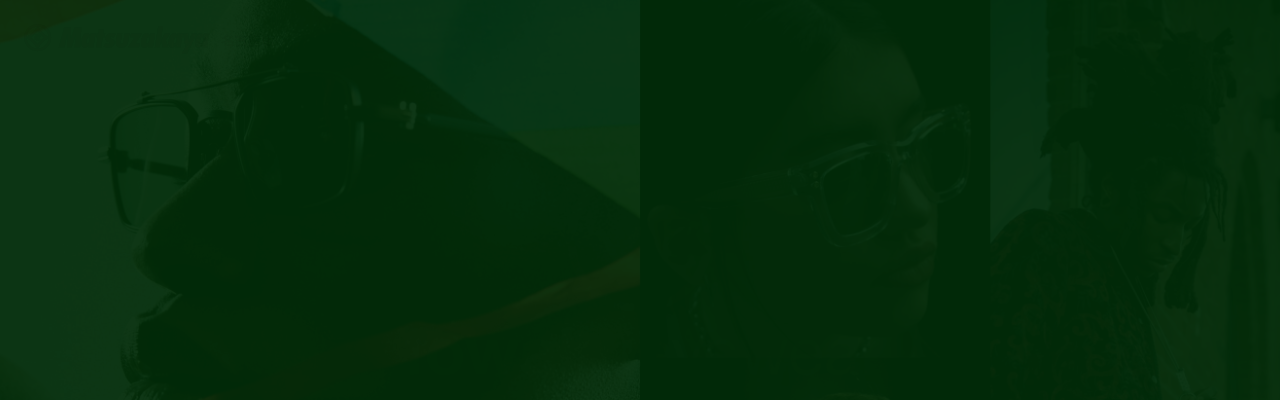

--- FILE ---
content_type: text/html; charset=utf-8
request_url: https://www.matsuzakaya.co.jp/nagoya/shop/eyewear/towakueyewear/
body_size: 3996
content:
<!DOCTYPE html>
<html lang="ja">
  <head>
    <meta charset="UTF-8" />
    <meta name="viewport" content="width=device-width, initial-scale=1.0" />

    <title>towakueyewear SELECT SHOP GENTA 1F 【松坂屋名古屋店】</title>
    <meta name="description" content="十枠 満ち足りていて美しく、かける人を華やかに彩る。メガネとの出会いは、まだ見ぬ自分との出会い。“好き”にふれる。喜びにふれる。新しいアイウェアセレクトショップ。">

    <meta property="og:title" content="towakueyewear SELECT SHOP GENTA 1F 【松坂屋名古屋店】">
    <meta property="og:url" content="https://matsuzakaya.co.jp/nagoya/promo/fair_event/towakueyewear/">
    <meta property="og:image" content="https://www.matsuzakaya.co.jp/common/images/ogp.png">
    <meta property="og:description" content="十枠 満ち足りていて美しく、かける人を華やかに彩る。メガネとの出会いは、まだ見ぬ自分との出会い。“好き”にふれる。喜びにふれる。新しいアイウェアセレクトショップ。">
    <meta property="og:site_name" content="towakueyewear SELECT SHOP GENTA 1F ">
    <meta property="og:locale" content="ja_JP">


    <link rel="stylesheet" href="https://cdn.jsdelivr.net/npm/yakuhanjp@3.4.1/dist/css/yakuhanjp.min.css">


    <!-- b-dash tag -->
    <script type="text/javascript" src="//cdn.activity.bdash-cloud.com/tracking-script/bd-dlg7z2/tracking.js?async=true" charset="UTF-8"></script>
    <!-- end b-dash tag -->
    
    <!--  -->

    <script type="module" crossorigin src="./assets/index-9de9b11f.js"></script>
    <link rel="stylesheet" href="./assets/index-96b3a0dd.css">
    <script type="module">try{import.meta.url;import("_").catch(()=>1);}catch(e){}window.__vite_is_modern_browser=true;</script>
    <script type="module">!function(){if(window.__vite_is_modern_browser)return;console.warn("vite: loading legacy build because dynamic import or import.meta.url is unsupported, syntax error above should be ignored");var e=document.getElementById("vite-legacy-polyfill"),n=document.createElement("script");n.src=e.src,n.onload=function(){System.import(document.getElementById('vite-legacy-entry').getAttribute('data-src'))},document.body.appendChild(n)}();</script>
  </head>
  <body class="unscroll">
    <!-- Google Tag Manager (noscript) -->
    <noscript><iframe src="https://www.googletagmanager.com/ns.html?id=GTM-MWSWDHM" height="0" width="0" style="display: none; visibility: hidden"></iframe></noscript>
    <!-- End Google Tag Manager (noscript) -->

    <!--  -->

    <div id="app"><!-- Vite + TypeScript --></div>

    

    <!--  -->


    <!--【本社】Googleアナリティクスのトラッキングコード-->
    <script type="text/javascript" src="/common/js/ga.js"></script>
    <script type="text/javascript" src="/common/js/insight.js"></script>

    <!--【本社】Yahoo!タグマネージャー　ユニバーサルタグ-->
    <script type="text/javascript">
      (function () {
        var tagjs = document.createElement('script');
        var s = document.getElementsByTagName('script')[0];
        tagjs.async = true;
        tagjs.src = '//s.yjtag.jp/tag.js#site=3cVc8j6';
        s.parentNode.insertBefore(tagjs, s);
      })();
    </script>
    <noscript>
      <iframe src="//b.yjtag.jp/iframe?c=3cVc8j6" width="1" height="1" frameborder="0" scrolling="no" marginheight="0" marginwidth="0"></iframe>
    </noscript>
    <script nomodule>!function(){var e=document,t=e.createElement("script");if(!("noModule"in t)&&"onbeforeload"in t){var n=!1;e.addEventListener("beforeload",(function(e){if(e.target===t)n=!0;else if(!e.target.hasAttribute("nomodule")||!n)return;e.preventDefault()}),!0),t.type="module",t.src=".",e.head.appendChild(t),t.remove()}}();</script>
    <script nomodule crossorigin id="vite-legacy-polyfill" src="./assets/polyfills-legacy-3c9b0437.js"></script>
    <script nomodule crossorigin id="vite-legacy-entry" data-src="./assets/index-legacy-9e7eb30b.js">System.import(document.getElementById('vite-legacy-entry').getAttribute('data-src'))</script>
  </body>
</html>


--- FILE ---
content_type: text/css; charset=utf-8
request_url: https://www.matsuzakaya.co.jp/nagoya/shop/eyewear/towakueyewear/assets/index-96b3a0dd.css
body_size: 81109
content:
@charset "UTF-8";@import"https://fonts.googleapis.com/css2?family=Noto+Sans+JP:wght@300;400;700&family=Noto+Serif+JP:wght@300;500;700&display=swap";section[data-v-354c91c3]{overflow-x:hidden}#pagetop[data-v-d13ce663]{display:block;position:absolute;top:-32px;right:15px}@media screen and (max-width: 768px){#pagetop[data-v-d13ce663]{top:20px}}@-webkit-keyframes menu-bar01{0%{-webkit-transform:translateY(8px) rotate(45deg)}50%{-webkit-transform:translateY(8px) rotate(0)}to{-webkit-transform:translateY(0) rotate(0)}}@keyframes menu-bar01{0%{transform:translateY(8px) rotate(45deg)}50%{transform:translateY(8px) rotate(0)}to{transform:translateY(0) rotate(0)}}@-webkit-keyframes menu-bar02{0%{-webkit-transform:translateY(-8px) rotate(-45deg)}50%{-webkit-transform:translateY(-8px) rotate(0)}to{-webkit-transform:translateY(0) rotate(0)}}@keyframes menu-bar02{0%{transform:translateY(-8px) rotate(-45deg)}50%{transform:translateY(-8px) rotate(0)}to{transform:translateY(0) rotate(0)}}@-webkit-keyframes active-menu-bar01{0%{-webkit-transform:translateY(0) rotate(0)}50%{-webkit-transform:translateY(8px) rotate(0)}to{-webkit-transform:translateY(8px) rotate(45deg)}}@keyframes active-menu-bar01{0%{transform:translateY(0) rotate(0)}50%{transform:translateY(8px) rotate(0)}to{transform:translateY(8px) rotate(45deg)}}@-webkit-keyframes active-menu-bar02{0%{-webkit-transform:translateY(0) rotate(0)}50%{-webkit-transform:translateY(-8px) rotate(0)}to{-webkit-transform:translateY(-8px) rotate(-45deg)}}@keyframes active-menu-bar02{0%{transform:translateY(0) rotate(0)}50%{transform:translateY(-8px) rotate(0)}to{transform:translateY(-8px) rotate(-45deg)}}@media print,screen and (min-width: 768px){html,body,div,span,object,iframe,h1,h2,h3,h4,h5,h6,p,blockquote,pre,abbr,address,cite,code,del,dfn,em,img,ins,kbd,q,samp,small,strong,sub,sup,var,b,i,dl,dt,dd,ol,ul,li,fieldset,form,label,legend,table,caption,tbody,tfoot,thead,tr,th,td,article,aside,canvas,details,figcaption,figure,footer,header,hgroup,menu,nav,section,summary,time,mark,audio,video{margin:0;padding:0;border:0;outline:0;font-size:100%;vertical-align:baseline;background:transparent}body{line-height:1}article,aside,details,figcaption,figure,footer,header,hgroup,menu,nav,section{display:block}nav ul{list-style:none}blockquote,q{quotes:none}blockquote:before,blockquote:after,q:before,q:after{content:"";content:none}a{margin:0;padding:0;font-size:100%;vertical-align:baseline;background:transparent}ins{background-color:#ff9;color:#000;text-decoration:none}mark{background-color:#ff9;color:#000;font-style:italic;font-weight:700}del{text-decoration:line-through}abbr[title],dfn[title]{border-bottom:1px dotted;cursor:help}table{border-collapse:collapse;border-spacing:0}hr{display:block;height:1px;border:0;border-top:1px solid #cccccc;margin:1em 0;padding:0}input,select{vertical-align:middle}main{display:block;margin:0;padding:0;border:0;outline:0;font-size:100%;vertical-align:baseline;background:transparent}h1,h2,h3,h4,h5,h6,small{font-weight:400}ul,ol{list-style:none}strong{font-weight:700}em,i{font-style:italic}address{font-style:normal}hr,legend{display:none}time{display:block}sub,sup{position:relative;font-size:74%;line-height:1}sup{top:-.15em}sub{bottom:-.1em}img{max-width:100%;height:auto;vertical-align:top}html{font-size:62.5%;-ms-text-size-adjust:100%;-webkit-text-size-adjust:100%}body{color:#333;font:1.6rem/1.75 \30d2\30e9\30ae\30ce\89d2\30b4  Pro W3,Hiragino Kaku Gothic Pro,\30e1\30a4\30ea\30aa,Meiryo,Osaka,\ff2d\ff33  \ff30\30b4\30b7\30c3\30af,MS PGothic,sans-serif;word-wrap:break-word}body *,body *:before,body *:after{-webkit-box-sizing:border-box;-moz-box-sizing:border-box;box-sizing:border-box}a{-webkit-transition:all .2s ease-out 0s;transition:all .2s ease-out 0s}a:link,a:visited{color:#0075c2;text-decoration:underline}a:hover{color:#0075c2;text-decoration:none;opacity:.8}a:active{color:#0075c2;text-decoration:none}input,select,textarea,button,pre{border-radius:0;box-shadow:none;color:#333;font:1.6rem/1.75 \30d2\30e9\30ae\30ce\89d2\30b4  Pro W3,Hiragino Kaku Gothic Pro,\30e1\30a4\30ea\30aa,Meiryo,Osaka,\ff2d\ff33  \ff30\30b4\30b7\30c3\30af,MS PGothic,sans-serif}input[type=text],textarea{-webkit-appearance:none;appearance:none}.pc-hidden{display:none!important}.gp-w-auto{width:auto!important}.gp-w-001per{width:1%!important}.gp-w-002per{width:2%!important}.gp-w-003per{width:3%!important}.gp-w-004per{width:4%!important}.gp-w-005per{width:5%!important}.gp-w-006per{width:6%!important}.gp-w-007per{width:7%!important}.gp-w-008per{width:8%!important}.gp-w-009per{width:9%!important}.gp-w-010per{width:10%!important}.gp-w-011per{width:11%!important}.gp-w-012per{width:12%!important}.gp-w-013per{width:13%!important}.gp-w-014per{width:14%!important}.gp-w-015per{width:15%!important}.gp-w-016per{width:16%!important}.gp-w-017per{width:17%!important}.gp-w-018per{width:18%!important}.gp-w-019per{width:19%!important}.gp-w-020per{width:20%!important}.gp-w-021per{width:21%!important}.gp-w-022per{width:22%!important}.gp-w-023per{width:23%!important}.gp-w-024per{width:24%!important}.gp-w-025per{width:25%!important}.gp-w-026per{width:26%!important}.gp-w-027per{width:27%!important}.gp-w-028per{width:28%!important}.gp-w-029per{width:29%!important}.gp-w-030per{width:30%!important}.gp-w-031per{width:31%!important}.gp-w-032per{width:32%!important}.gp-w-033per{width:33%!important}.gp-w-034per{width:34%!important}.gp-w-035per{width:35%!important}.gp-w-036per{width:36%!important}.gp-w-037per{width:37%!important}.gp-w-038per{width:38%!important}.gp-w-039per{width:39%!important}.gp-w-040per{width:40%!important}.gp-w-041per{width:41%!important}.gp-w-042per{width:42%!important}.gp-w-043per{width:43%!important}.gp-w-044per{width:44%!important}.gp-w-045per{width:45%!important}.gp-w-046per{width:46%!important}.gp-w-047per{width:47%!important}.gp-w-048per{width:48%!important}.gp-w-049per{width:49%!important}.gp-w-050per{width:50%!important}.gp-w-051per{width:51%!important}.gp-w-052per{width:52%!important}.gp-w-053per{width:53%!important}.gp-w-054per{width:54%!important}.gp-w-055per{width:55%!important}.gp-w-056per{width:56%!important}.gp-w-057per{width:57%!important}.gp-w-058per{width:58%!important}.gp-w-059per{width:59%!important}.gp-w-060per{width:60%!important}.gp-w-061per{width:61%!important}.gp-w-062per{width:62%!important}.gp-w-063per{width:63%!important}.gp-w-064per{width:64%!important}.gp-w-065per{width:65%!important}.gp-w-066per{width:66%!important}.gp-w-067per{width:67%!important}.gp-w-068per{width:68%!important}.gp-w-069per{width:69%!important}.gp-w-070per{width:70%!important}.gp-w-071per{width:71%!important}.gp-w-072per{width:72%!important}.gp-w-073per{width:73%!important}.gp-w-074per{width:74%!important}.gp-w-075per{width:75%!important}.gp-w-076per{width:76%!important}.gp-w-077per{width:77%!important}.gp-w-078per{width:78%!important}.gp-w-079per{width:79%!important}.gp-w-080per{width:80%!important}.gp-w-081per{width:81%!important}.gp-w-082per{width:82%!important}.gp-w-083per{width:83%!important}.gp-w-084per{width:84%!important}.gp-w-085per{width:85%!important}.gp-w-086per{width:86%!important}.gp-w-087per{width:87%!important}.gp-w-088per{width:88%!important}.gp-w-089per{width:89%!important}.gp-w-090per{width:90%!important}.gp-w-091per{width:91%!important}.gp-w-092per{width:92%!important}.gp-w-093per{width:93%!important}.gp-w-094per{width:94%!important}.gp-w-095per{width:95%!important}.gp-w-096per{width:96%!important}.gp-w-097per{width:97%!important}.gp-w-098per{width:98%!important}.gp-w-099per{width:99%!important}.gp-w-100per{width:100%!important}.gp-mt-0{margin-top:0!important}.gp-mr-0{margin-right:0!important}.gp-mb-0{margin-bottom:0!important}.gp-ml-0{margin-left:0!important}.gp-pt-0{padding-top:0!important}.gp-pr-0{padding-right:0!important}.gp-pb-0{padding-bottom:0!important}.gp-pl-0{padding-left:0!important}.gp-bd-none{border:none!important}.gp-bd-t-none{border-top:none!important}.gp-bd-r-none{border-right:none!important}.gp-bd-b-none{border-bottom:none!important}.gp-bd-l-none{border-left:none!important}.gp-br-all{word-break:break-all!important}.gp-br-nowrap{white-space:nowrap!important}.gp-al-center{text-align:center!important}.gp-al-right{text-align:right!important}.gp-al-left{text-align:left!important}.gp-al-top{vertical-align:top!important}.gp-al-middle{vertical-align:middle!important}.gp-al-bottom{vertical-align:bottom!important}.f-bold{font-weight:700!important}.f-color{color:#e90f0f!important}.f-highlight{color:#e90f0f!important;font-weight:700!important}.f-italic{font-style:italic!important}.f-underline{text-decoration:underline!important}.f-strike{text-decoration:line-through!important}.f-normal-weight{font-weight:400!important}.f-normal-style{font-style:normal!important}[data-row-pc]:not([data-row-pc="1"]){-webkit-display:flex;display:flex;-webkit-flex-flow:row wrap;flex-flow:row wrap}[data-row-pc]>*{margin-left:36px}.featuresArea [data-row-pc]>*,.linkArea [data-row-pc]>*,.sustainabilityArea [data-row-pc]>*{margin-left:16px}[data-row-pc="2"]>*:nth-child(-n+2),[data-row-pc="3"]>*:nth-child(-n+3),[data-row-pc="4"]>*:nth-child(-n+4),[data-row-pc="5"]>*:nth-child(-n+5){margin-top:0!important}[data-row-pc="1"]>*,[data-row-pc="2"]>*:nth-child(2n+1),[data-row-pc="3"]>*:nth-child(3n+1),[data-row-pc="4"]>*:nth-child(4n+1),[data-row-pc="5"]>*:nth-child(5n+1){margin-left:0!important}[data-row-pc="2"]>*{width:calc((100% - 36px)/2)}[data-row-pc="3"]>*{width:calc((100% - 72px) / 3)}[data-row-pc="4"]>*{width:calc((100% - 108px)/4)}.featuresArea [data-row-pc="4"]>*,.linkArea [data-row-pc="4"]>*,.sustainabilityArea [data-row-pc="4"]>*{width:calc((100% - 48px)/4)}[data-row-pc="5"]>*{width:calc((100% - 180px)/5)}_:-ms-lang(x)::-ms-backdrop,[data-row-pc="2"]>*{width:calc((100% - 36px)/2 - .1px)}_:-ms-lang(x)::-ms-backdrop,[data-row-pc="3"]>*{width:calc(((100% - 72px) / 3) - .1px)}_:-ms-lang(x)::-ms-backdrop,[data-row-pc="4"]>*{width:calc((100% - 108px)/4 - .1px)}_:-ms-lang(x)::-ms-backdrop,[data-row-pc="5"]>*{width:calc((100% - 180px)/5 - .1px)}@supports (-ms-ime-align:auto){[data-row-pc="2"]>*{width:calc((100% - 36px)/2 - .1px)}[data-row-pc="3"]>*{width:calc(((100% - 72px) / 3) - .1px)}[data-row-pc="4"]>*{width:calc((100% - 108px)/4 - .1px)}[data-row-pc="5"]>*{width:calc((100% - 180px)/5 - .1px)}}.column-layout>.column_item{margin-top:10px}.linkBtn{width:400px;margin:25px auto 0}.linkBtn a{display:block;width:100%;padding:10px;text-align:center;text-decoration:none;color:#16509f;border:1px solid #16509f}.inner-block{max-width:1020px;margin:0 auto}section{padding:80px 0}section:nth-of-type(odd){background:#f5f5f5}.heading-lv2{color:#333;text-align:center;margin-bottom:60px}.heading-lv2 .heading_title{font-size:38px;font-weight:700;line-height:1}.heading-lv2 .heading_subtitle{font-size:18px;font-weight:700;line-height:1;margin-top:5px}.top-memberswrap .heading-lv3{color:#333;text-align:center;margin-bottom:25px}.top-memberswrap .heading-lv3 .heading_title{font-size:24px;font-weight:700;line-height:1.6}.heading-lv2_type02{color:#333;text-align:center;margin-bottom:30px}.heading-lv2_type02 .heading_title{font-size:38px;font-weight:700;line-height:1}.heading-lv2_type02 .heading_subtitle{font-size:18px;font-weight:700;line-height:1;margin-top:5px}#header{position:relative;height:80px}#header .header-fix-wrap{position:fixed;background:#fff;border-bottom:1px solid #dddddd;width:100%;top:0;left:0;z-index:9999}#header>.header-fix-wrap>.bnr-fixheight{display:none!important}#header>.header-fix-wrap>.header-fixheight>.HeaderBody{display:-webkit-flex;display:flex;flex-flow:row wrap;justify-content:space-between;height:80px;align-items:center}#header>.header-fix-wrap>.header-fixheight>.HeaderBody>.header-identity{margin-left:20px}#header>.header-fix-wrap>.header-fixheight>.HeaderBody>.store-logo{text-align:center}.Gnav{width:191px}.Gnav>.GnavBody>.gnavUtil{display:-webkit-flex;display:flex;-webkit-justify-content:flex-end;justify-content:flex-end}.Gnav>.GnavBody>.gnavUtil>li.language{width:80px;height:80px}.Gnav>.GnavBody>.gnavUtil>li.menu{width:80px;height:80px}.Gnav>.GnavBody>.gnavUtil>li:last-child{margin-right:0}.Gnav>.GnavBody>.gnavUtil>li>a{position:relative;display:-webkit-flex;display:flex;-webkit-align-items:flex-end;align-items:flex-end;-webkit-justify-content:center;justify-content:center;height:100%;padding-bottom:14px;color:#333;font-weight:700;text-decoration:none}.Gnav>.GnavBody>.gnavUtil>li.language>a:before{position:absolute;display:block;width:20px;height:20px;top:20px;left:50%;margin-left:-10px;background:url(/common_new/img/com_menu_ic01.png) 0 no-repeat;-webkit-background-size:20px auto;background-size:20px auto;content:""}.Gnav>.GnavBody>.gnavUtil>li>a>span[class*=line]{position:absolute;display:block;width:30px;height:2px;left:50%;margin-left:-15px;background:#333333}.Gnav>.GnavBody>.gnavUtil>li.language>a>span[class*=line]{background:transparent}.Gnav>.GnavBody>.gnavUtil>li>a.js-menu-trigger.is-open{background:#333;color:#fff;border-bottom:1px solid #9a9a9a}.Gnav>.GnavBody>.gnavUtil>li>a.js-menu-trigger.is-open:after{display:block;position:fixed;top:0;left:0;width:100vw;height:100vh;background:rgba(0,0,0,.3);content:""}.Gnav>.GnavBody>.gnavUtil>li.language>a.js-menu-trigger.is-open:before{background-image:none}.Gnav>.GnavBody>.gnavUtil>li>a.js-menu-trigger>span{z-index:9999}.Gnav>.GnavBody>.gnavUtil>li>a.js-menu-trigger>span.line01{top:22px;-webkit-animation:menu-bar01 .3s forwards;animation:menu-bar01 .3s forwards}.Gnav>.GnavBody>.gnavUtil>li>a.js-menu-trigger>span.line02{top:30px;transition:all .2s .2s;opacity:1}.Gnav>.GnavBody>.gnavUtil>li>a.js-menu-trigger>span.line03{top:38px;-webkit-animation:menu-bar02 .3s forwards;animation:menu-bar02 .3s forwards}.Gnav>.GnavBody>.gnavUtil>li>a.js-menu-trigger.is-open>span.line01{background:#fff;-webkit-animation:active-menu-bar01 .3s forwards;animation:active-menu-bar01 .3s forwards}.Gnav>.GnavBody>.gnavUtil>li>a.js-menu-trigger.is-open>span.line02{opacity:0}.Gnav>.GnavBody>.gnavUtil>li>a.js-menu-trigger.is-open>span.line03{background:#fff;-webkit-animation:active-menu-bar02 .3s forwards;animation:active-menu-bar02 .3s forwards}.Gnav>.GnavBody>.gnavUtil>li>a>span.label{font-size:11px;font-weight:700}.Gnav>.GnavBody>.gnav-list{display:none}.Gnav>.GnavBody>.gnav-list{position:fixed;top:80px;left:0;width:100%;padding:100px 40px;background:#333333;z-index:9999;margin-bottom:30px}.Gnav>.GnavBody>.gnav-list>.inner-block{max-width:1020px;margin:0 auto}.Gnav>.GnavBody>#language.gnav-list{height:360px}.Gnav>.GnavBody>.gnav-list ul>li>ul{display:-webkit-flex;display:flex;-webkit-flex-flow:row wrap;flex-flow:row wrap}.Gnav>.GnavBody>.gnav-list ul>li>.Alignment{justify-content:space-between}.Gnav>.GnavBody>.gnav-list ul>li>ul>li{width:20%;font-size:18px}.Gnav>.GnavBody>.gnav-list ul>li>ul>li:last-child{margin-right:0}.Gnav>.GnavBody>.gnav-list ul>li>ul>li>a{position:relative;display:block;color:#fff;text-decoration:none}.Gnav>.GnavBody>.gnav-list ul>li>ul>li>a:after{content:"";position:absolute;right:-5%;top:50%;width:8px;height:8px;margin-top:-4px;border-top:1px solid #fff;border-right:1px solid #fff;-webkit-transform:rotate(45deg);transform:rotate(45deg)}.Gnav>.GnavBody>.gnav-list ul>li>ul>li.cl-norewrite>a{color:#fff}.Gnav>.GnavBody>.gnav-list ul>li>ul>li.cl-norewrite>a:after{display:none}.Gnav>.GnavBody>.gnav-list ul>li>ul.icon-list>li>a{display:block;padding-left:30px}.Gnav>.GnavBody>#language ul>li>ul>li{text-align:center}.Gnav>.GnavBody>#menu ul.js-menu>li{border-bottom:1px solid #dddddd;padding-right:18px}.Gnav>.GnavBody>#menu ul.js-menu>li:last-child{border-bottom:none;padding-bottom:0}.Gnav>.GnavBody>#menu ul.js-menu>li ul li{width:30%;margin-top:20px}.Gnav>.GnavBody>#menu ul>li>ul.icon-list>li{width:calc((100% - 170px)/4);margin:0 56px 20px 0}.Gnav>.GnavBody>#menu ul>li>ul.icon-list>li:nth-child(4n){margin-right:0}.Gnav>.GnavBody>#menu ul>li>ul.icon-list>li>a:before{content:"";position:absolute;width:23px;height:20px;top:50%;left:0;margin-top:-12px}.Gnav>.GnavBody>#menu ul>li>ul.icon-list>li.top>a:before{background:url(/common_new/img/com_menu_ic02.png) no-repeat 0;-webkit-background-size:23px 20px;background-size:23px 20px}.Gnav>.GnavBody>#menu ul>li>ul.icon-list>li.topics>a:before{background:url(/common_new/img/com_menu_ic03.png) no-repeat 0;-webkit-background-size:23px 20px;background-size:23px 20px}.Gnav>.GnavBody>#menu ul>li>ul.icon-list>li.event>a:before{background:url(/common_new/img/com_menu_ic04.png) no-repeat 0;-webkit-background-size:23px 20px;background-size:23px 20px}.Gnav>.GnavBody>#menu ul>li>ul.icon-list>li.floor>a:before{background:url(/common_new/img/com_menu_ic05.png) no-repeat 0;-webkit-background-size:23px 20px;background-size:23px 20px}.Gnav>.GnavBody>#menu ul>li>ul.icon-list>li.search>a:before{background:url(/common_new/img/com_menu_ic06.png) no-repeat 0;-webkit-background-size:23px 20px;background-size:23px 20px}.Gnav>.GnavBody>#menu ul>li>ul.icon-list>li.restaurant>a:before{background:url(/common_new/img/com_menu_ic07.png) no-repeat 0;-webkit-background-size:23px 20px;background-size:23px 20px}.Gnav>.GnavBody>#menu ul>li>ul.icon-list>li.hours>a:before{background:url(/common_new/img/com_menu_ic08.png) no-repeat 0;-webkit-background-size:23px 20px;background-size:23px 20px}.Gnav>.GnavBody>#menu ul>li>ul.icon-list>li.access>a:before{background:url(/common_new/img/com_menu_ic09.png) no-repeat 0;-webkit-background-size:23px 20px;background-size:23px 20px}.Gnav>.GnavBody>#menu ul>li>ul.icon-list>li.service>a:before{background:url(/common_new/img/com_menu_ic10.png) no-repeat 0;-webkit-background-size:23px 20px;background-size:23px 20px}.Gnav>.GnavBody>.gnav-list .gnav-btn{width:230px;margin:100px auto 0;padding:0}.Gnav>.GnavBody>.gnav-list .gnav-btn>a{position:relative;display:block;width:100%;padding:10px;border:1px solid #fff;color:#fff;text-align:center;text-decoration:none}.Gnav>.GnavBody>.gnav-list ul>li>.Alignment>.no-link{display:block;color:#fff;text-decoration:none}.Gnav>.GnavBody>.gnav-list ul>li>.Alignment>.no-link>.Alignment_child{margin:15px 0 0;padding:0 0 0 5px}.Gnav>.GnavBody>.gnav-list ul>li>.Alignment>.no-link>.Alignment_child>.Alignment_child_item{width:100%;font-size:18px}.Gnav>.GnavBody>.gnav-list ul>li>.Alignment>.no-link>.Alignment_child>.Alignment_child_item>a{position:relative;display:block;color:#fff;text-decoration:none;line-height:1.3}.Gnav>.GnavBody>.gnav-list ul>li>.Alignment>.no-link>.Alignment_child>.Alignment_child_item+.Alignment_child_item{margin-top:20px}.Gnav>.GnavBody>.gnav-list ul>li>.Alignment>.no-link>.Alignment_child>.Alignment_child_item>a:after{content:"";position:absolute;right:-5%;top:50%;width:8px;height:8px;margin-top:-4px;border-top:1px solid #fff;border-right:1px solid #fff;-webkit-transform:rotate(45deg);transform:rotate(45deg)}.Gnav>.GnavBody>.gnav-list ul>li>.Alignment>.no-link>.Alignment_child>.Alignment_child_item>a .Alignment_small{font-size:14px}#store-info{padding:15px 0 13px;line-height:1.5;font-size:20px;font-weight:700;text-align:center}#store-info .link-type01 a{display:inline-block;position:relative;color:#333;text-decoration:none}#store-info .link-type01 a:before{content:"";position:absolute;left:-20px;top:.5em;width:8px;height:8px;border-top:1px solid #16509f;border-right:1px solid #16509f;-webkit-transform:rotate(45deg);transform:rotate(45deg)}.hero-content{width:100%;margin:0}.hero-content>.multiple-item{position:relative}.hero-content>.multiple-item>.slick-list>.slick-track>.slick-slide{position:relative}.hero-content>.multiple-item>.slick-list>.slick-track>.slick-slide>a:active{outline:none}.hero-content>.multiple-item>.slick-list>.slick-track>.slick-slide:after{position:absolute;top:0;left:0;width:100%;height:100%;background:rgba(255,255,255,.5);content:""}.hero-content>.multiple-item>.slick-list>.slick-track>.slick-slide.slick-current:after{display:none}.hero-content>.multiple-item>.slick-dots li button:before{font-size:20px}.hero-content .slick-arrow{width:46px;height:76px;background-color:#fb0004}.hero-content .slick-arrow:before{content:""}.hero-content .slick-prev{top:50%;left:50%;margin-left:-445px;background:url(/common_new/img/com_slide_prev.png) no-repeat 0;z-index:2}.hero-content .slick-next{top:50%;right:50%;margin-right:-445px;background:url(/common_new/img/com_slide_next.png) no-repeat 0;z-index:2}.top-menucolumn{margin-top:50px}.synthetic-list{display:-webkit-flex;display:flex;-webkit-flex-flow:row nowrap;flex-flow:row nowrap;justify-content:center}.synthetic-list>li{width:127px;text-align:center}.synthetic-list>li>a{display:block;position:relative;padding-top:85px;color:#333;text-decoration:none;font-size:14px;font-weight:700}.synthetic-list>li>a:hover{color:#16509f}.synthetic-list>li>a:before{content:"";position:absolute;top:0px;left:50%;margin-left:-35px;width:70px;height:70px;background-repeat:no-repeat;background-position:0 0;-webkit-background-size:70px auto;background-size:70px auto}.synthetic-list>li.calendar>a:before{background-image:url(/common_new/img/com_top_ic01.png)}.synthetic-list>li.floorGuide>a:before{background-image:url(/common_new/img/com_top_ic02.png)}.synthetic-list>li.brandSearch>a:before{background-image:url(/common_new/img/com_top_ic03.png)}.synthetic-list>li.restaurant>a:before{background-image:url(/common_new/img/com_top_ic04.png)}.synthetic-list>li.businessHours>a:before{background-image:url(/common_new/img/com_top_ic05.png)}.synthetic-list>li.access>a:before{background-image:url(/common_new/img/com_top_ic06.png)}.synthetic-list>li.serviceGuide>a:before{background-image:url(/common_new/img/com_top_ic07.png)}.synthetic-list>li.onlineStore>a:before{background-image:url(/common_new/img/com_top_ic08.png)}.synthetic-list>li.calendar>a:hover:before,.synthetic-list>li.floorGuide>a:hover:before,.synthetic-list>li.brandSearch>a:hover:before,.synthetic-list>li.restaurant>a:hover:before,.synthetic-list>li.businessHours>a:hover:before,.synthetic-list>li.access>a:hover:before,.synthetic-list>li.serviceGuide>a:hover:before,.synthetic-list>li.onlineStore>a:hover:before{background-position:0 -70px}#specialInfo,#naviNews{background:#f5f5f5;padding:40px;margin-top:30px}.newsBox>li{margin-top:10px}.newsBox>li:first-child{margin-top:0}.newsBox>li>a{position:relative;display:inline-block;color:#333;font-size:16px;text-decoration:none;padding-left:1.5em}.newsBox>li>a:before{content:"";position:absolute;left:0px;top:.5em;width:8px;height:8px;border-top:1px solid #16509f;border-right:1px solid #16509f;-webkit-transform:rotate(45deg);transform:rotate(45deg)}.newsBox>li>a>.strong03,.newsBox>li .strong03{color:#d11212}.newsBox>li>a>.strong04,.newsBox>li>.strong04{font-weight:700}.newsBox>li>a>.strong05,.newsBox>li>.strong05{font-size:20px}.newsBox>li>a>.icon{margin-top:.5em;margin-left:.5em}#specialInfo .linkBtn{margin-top:0}#specialInfo .newsBox+.linkBtn{margin-top:20px}.top-categorywrap{margin:50px 0}.top-categorywrap .category-fixheight{margin-bottom:50px}.top-categorywrap .category-fixbox{position:static!important}.top-categorywrap .categrty-title_list{display:-webkit-flex;display:flex;-webkit-flex-flow:row wrap;flex-flow:row wrap;border-bottom:1px solid #dddddd}.top-categorywrap .categrty-title_list .list_item{width:20%;padding:10px 0;text-align:center;cursor:pointer}.top-categorywrap .categrty-title_list .list_item.is-current span{border-bottom:3px solid #16509f;color:#16509f}.top-categorywrap .categrty-wrap{display:none;padding:0 24px}.top-categorywrap .categrty-wrap .slick-list{-webkit-transition:all .3s ease-out 0s;transition:all .3s ease-out 0s}.top-categorywrap .categrty-wrap.slick-initialized{display:block}.top-categorywrap .categrty-wrap a:hover{opacity:1}.top-categorywrap .categrty-wrap a:hover img,.top-categorywrap .categrty-wrap a:hover .item-state{opacity:.6}.top-categorywrap .categrty-wrap .column-layout{display:-webkit-flex;display:flex;-webkit-flex-flow:row wrap;flex-flow:row wrap}.top-categorywrap .categrty-wrap .column-layout>.column_item{width:calc((100% - 60px)/4);margin:10px 20px 0 0}.top-categorywrap .categrty-wrap .column-layout>.column_item:nth-child(4n){margin-right:0}.top-categorywrap .categrty-wrap .column-layout>.column_item:nth-child(-n+4){margin-top:0}.top-categorywrap .categrty-wrap .column-layout>.column_item>a{display:block;color:#333;text-decoration:none}.top-categorywrap .categrty-wrap .column-layout>.column_item>a:active{outline:none}.top-categorywrap .categrty-wrap .column-layout>.column_item>a>.item-state{display:inline-block;padding:4px 12px;margin-top:10px;background:#333333;color:#fff;font-size:12px}.top-categorywrap .categrty-wrap .column-layout>.column_item>a>.item-read{margin-top:10px;font-size:16px;font-weight:700}.top-categorywrap .categrty-wrap .column-layout>.column_item>a>.item-period{font-size:14px}.top-categorywrap .categrty-wrap .moreBtn{width:330px;margin:30px auto 0}.top-categorywrap .categrty-wrap .moreBtn>a{position:relative;display:block;width:100%;text-align:center;text-decoration:none;padding:10px;color:#16509f;border:1px solid #16509f}.top-categorywrap .categrty-wrap .moreBtn a:after{position:absolute;content:"+";top:10px;right:15px}.top-servicewrap{display:-webkit-flex;display:flex;-webkit-flex-flow:row wrap;flex-flow:row wrap;padding:0 20px}.top-servicewrap.center-column{-webkit-justify-content:center;justify-content:center}.top-servicewrap .column-element{width:48.5%;border:1px solid #ddd;margin:30px 20px 0 0;background:#fff}.top-servicewrap .column-element:nth-child(2n){margin:30px 0 0}.top-servicewrap .column-element:nth-child(-n+2){margin-top:0}.top-servicewrap.center-column .column-element{margin-right:0}.top-servicewrap .column-element a{display:block;color:#333;text-decoration:none}.top-servicewrap .column-element .column-box .column-wrap{display:-webkit-flex;display:flex;-webkit-flex-flow:row wrap;flex-flow:row wrap;align-items:center;background:#fff}.top-servicewrap .column-element .column-box .column-wrap>.column-image{width:30%}.top-servicewrap .column-element .column-box .column-wrap>.column-detail{width:67%;margin-left:3%;font-size:16px;font-weight:700;color:#16509f}.top-servicewrap .column-element .column-box .column-text{padding:20px;font-size:16px;background:#fff}.top-shoppingwrap>.slide-box>.slide-list{margin-bottom:60px}.top-shoppingwrap>.slide-box>.slide-list button.slick-arrow{background-color:#000;top:95px;width:40px;height:40px;z-index:3}.top-shoppingwrap>.slide-box>.slide-list button.slick-prev{left:-10px}.top-shoppingwrap>.slide-box>.slide-list button.slick-next{right:-10px}.top-shoppingwrap>.slide-box>.slide-list button.slick-prev:before{content:"";position:absolute;left:50%;top:50%;width:10px;height:10px;margin-top:-5px;margin-left:-5px;border-top:1px solid #fff;border-right:1px solid #fff;-webkit-transform:rotate(225deg);transform:rotate(225deg)}.top-shoppingwrap>.slide-box>.slide-list button.slick-next:before{content:"";position:absolute;right:50%;top:50%;width:10px;height:10px;margin-top:-5px;margin-right:-5px;border-top:1px solid #fff;border-right:1px solid #fff;-webkit-transform:rotate(45deg);transform:rotate(45deg)}.top-shoppingwrap>.slide-box>.slide-list li.list-item{margin:0 10px}.top-shoppingwrap>.slide-box>.slide-list li.list-item>a{display:block;color:#333;text-decoration:none}.top-shoppingwrap>.slide-box>.slide-list li.list-item a:active{outline:none}.top-shoppingwrap>.slide-box>.slide-list li.list-item>a>.item-read{margin-top:10px;font-weight:700}.top-shoppingwrap>.slide-box>.slide-list li.list-item>a>.item-period{margin-top:10px}.top-shoppingwrap>.slide-box>.slide-list>.slick-dots>li button:before{font-size:20px}.top-memberswrap .app-bnr{width:500px;margin:0 auto 50px}.top-memberswrap .column-wrap{display:-webkit-flex;display:flex;-webkit-flex-flow:row wrap;flex-flow:row wrap;justify-content:center;margin-bottom:30px;margin-top:27px}.top-memberswrap .column-wrap>.column-element{color:#333;text-decoration:none;width:calc((100% - 200px)/5);margin-right:26px;margin-left:4px;font-size:14px}.top-memberswrap .column-wrap>.column-element:first-child{margin-top:-27px}.top-memberswrap .column-wrap>.column-element:last-child{margin-right:0}.top-memberswrap .column-wrap>.column-element a{color:#333;text-decoration:none}.top-memberswrap .column-wrap>.column-element .column-wrap>.column-detail{margin-top:5px}.top-memberswrap .socialWrap ul{display:-webkit-flex;display:flex;justify-content:center}.top-memberswrap .socialWrap ul li{width:50px;height:50px;margin-right:40px}.top-memberswrap .socialWrap ul li:last-child{margin-right:0}.linkArea{padding:60px 15px}.linkArea.mt-narrow{margin-top:-80px}.linkArea .column-layout>.column_item>a{color:#333;font-size:14px;text-decoration:none}.linkArea .column-layout>.column_item .item-text{margin-top:5px}.top-featureswrap{margin-top:70px}.top-featureswrap_type02{margin-top:32px}.featuresArea{padding:0 15px 60px}.featuresArea .column-layout>.column_item>a{color:#333;font-size:14px;text-decoration:none}.featuresArea .column-layout>.column_item .item-text{margin-top:5px}.featuresArea .inner-block .topblog-list{height:380px}.featuresArea .inner-block .topblog-list.type02{height:780px}.featuresArea .inner-block .topblog-list.type03{height:332px}.featuresArea .inner-block .topblog-list.type04{height:430px}.featuresArea .inner-block .topblog-list.type05{height:409px}.top-sustainabilitywrap{margin-top:0}.sustainabilityArea{padding:0 15px}.featuresArea .column-layout.center-column{-webkit-justify-content:center;justify-content:center}.sustainabilityArea .column-layout>.column_item>a{color:#333;font-size:14px;text-decoration:none}.sustainabilityArea .column-layout>.column_item .item-text{margin-top:5px}.sustainabilityArea .inner-block .topblog-list{height:380px}.sustainabilityArea .inner-block .topblog-list.type02{height:780px}.top-foreignwrap{margin-top:40px;padding-bottom:80px}.top-foreignwrap .heading-lv2{margin-bottom:40px}.foreign-bnr{text-align:center}.foreign-sns{margin-top:60px;text-align:center}.foreign-sns-item{display:inline-block;width:50px;margin:0 20px;line-height:1}.foreign-sns-item img{width:50px;height:auto;vertical-align:bottom}.top-foreignwrap-v2{padding:60px 0 0}.top-foreignwrap-v2 .foreign-visual{width:500px;margin:0 auto}.top-foreignwrap-v2 .card-col{-webkit-display:flex;display:flex;-webkit-justify-content:center;justify-content:center;width:500px;margin:50px auto 0}.top-foreignwrap-v2 .card-col .card{width:50%;padding-right:17px;text-align:right}.top-foreignwrap-v2 .card-col .card img{width:150px}.top-foreignwrap-v2 .card-col .notice{width:50%;padding-left:17px}.top-foreignwrap-v2 .contact-block{margin-top:25px}.top-foreignwrap-v2 .contact-block .contact-heading{font-size:1.6rem;font-weight:700;text-align:center}.top-foreignwrap-v2 .contact-block .foreign-sns{margin-top:15px}.top-onlinestore-wrap{margin:60px 24px 0}.top-onlinestore_img{margin:0 auto;width:200px}.top-onlinestore_img_type02{margin:10px auto 0;width:100%}.top-depaco-wrap{margin:80px 24px 0}.top-depaco_img{margin:0 auto;width:175px}.top-card-wrap{display:flex;flex-flow:row wrap;margin:30px 0 0;width:100%}.top-card-wrap+.top-card-wrap{margin-top:20px}.top-card-wrap .top-card{display:flex;margin-top:20px;margin-left:20px;width:calc((100% - 60px)/4 - .1px)}.top-card-wrap .top-card:nth-child(4n+1){margin-left:0!important}.top-card-wrap .top-card:nth-child(-n+4){margin-top:0!important}.top-card-wrap .top-card .top-card_type{position:relative;width:100%;overflow:hidden;color:#333;text-align:left;text-decoration:none}.top-card-wrap .top-card .top-card_type .top-card_image{margin-top:0!important}.top-card-wrap .top-card .top-card_type .top-card_image>img{width:100%}.top-card-wrap .top-card .top-card_type .top-card_body{padding:10px 0 0}.top-card-wrap .top-card .top-card_type .top-card_title{margin-top:0!important;font-size:16px;font-weight:700;color:#333;line-height:1.5}.top-card-wrap .top-card .top-card_type .top-card_description{margin:5px 0 0;font-size:14px;color:#333;line-height:1.5}.top-linkBtn{width:400px;margin:30px auto 0}.top-linkBtn a{display:block;width:100%;padding:10px;text-align:center;text-decoration:none;color:#16509f;border:1px solid #16509f;line-height:1.36}.top-linkBtn a>.top-linkBtn_small{font-size:14px;line-height:1.6}.article_area .area_title{font-size:27px;font-weight:700;padding-bottom:10px;border-bottom:1px solid #16509f;margin:60px 0 30px}.article_area .column_item a{color:#333;text-decoration:none}.article_area .column_item a .item-state{color:#fff;display:inline-block;background-color:#333;font-size:10px;font-size:1rem;font-weight:700;padding:5px 10px;margin-top:10px;text-align:center}.article_area .column_item a .item-read{display:block;font-size:16px;font-weight:700;margin-top:5px}.article_area .column_item a .item-period{font-size:14px;margin-top:5px}.article_area .column_item a .item-note{position:relative;font-size:14px;margin-top:5px;padding-left:1.5em}.article_area .column_item a .item-note:before{position:absolute;content:"\203b";top:0;left:0}.menu-column{background:#f5f5f5;padding:40px 20px}.menu-column .store_logo{text-align:center;font-size:28px;font-size:2.8rem;line-height:1.5}.menu-column .linkBtn{margin-top:20px}.menu-column .synthetic-list{margin-top:30px}.menu-column .menu-column_subcontents{margin-top:5px}.menu-column .menu-column_subcontents .subcontents-address,.menu-column .menu-column_subcontents .subcontents-tel{text-align:center;font-size:14px;font-size:1.4rem}.menu-column .menu-column_subcontents .subcontents-tel{cursor:text}.menu-column .menu-column_subcontents .subcontents-tel>a{pointer-events:none;color:#333;text-decoration:none}.Footer{background:#333333;color:#fff;padding:60px 15px 15px;position:relative}.footer_column{display:-webkit-flex;display:flex;flex-flow:row wrap;justify-content:space-between}.footer_column>.col_item{width:calc((100% / 3) - .1px);margin-bottom:20px}.footer_column>.col_item .footer_link li{margin-bottom:10px}.footer_column>.col_item .footer_link li a{position:relative;display:inline-block;padding-left:1.2em;color:#fff;text-decoration:none}.footer_column>.col_item .footer_link li a:before{content:"";position:absolute;left:0px;top:8px;width:8px;height:8px;border-top:1px solid #fff;border-right:1px solid #fff;-webkit-transform:rotate(45deg);transform:rotate(45deg)}.footer_column>.col_item .footer_link .footer_link_child{margin-top:15px;padding-left:1em}.footer_column>.col_item .footer_link li a .footer_link_small_text{font-size:14px}.FooterBody .footer-copyright{font-size:14px;text-align:center}.Pagetop{position:fixed;display:none;right:5%;bottom:275px;width:70px;height:70px;background:#16509f;border:2px solid #fff;border-radius:50%;z-index:9998}.Pagetop a{display:block;position:relative;height:100%}.Pagetop a:after{position:absolute;content:"";left:50%;top:50%;width:14px;height:14px;margin-top:-4px;margin-left:-7px;border-top:2px solid #fff;border-right:2px solid #fff;-webkit-transform:rotate(-45deg);transform:rotate(-45deg)}}@media screen and (min-width: 768px) and (max-width: 910px){.hero-content{position:relative}.hero-content>.multiple-item{position:static}.hero-content .slick-prev{left:15px;margin-left:0}.hero-content .slick-next{right:15px;margin-right:0}}@media screen and (min-width: 768px) and (max-width: 1020px){.synthetic-list>li{width:calc((100% - 70px)/8);margin-left:10px}.synthetic-list>li:first-child{margin-left:0}}@media screen and (min-width: 768px) and (max-width: 1060px){.top-shoppingwrap>.slide-box>.slide-list button.slick-prev{left:0}.top-shoppingwrap>.slide-box>.slide-list button.slick-next{right:0}}@media only screen and (max-width: 767px){html,body,div,span,object,iframe,h1,h2,h3,h4,h5,h6,p,blockquote,pre,abbr,address,cite,code,del,dfn,em,img,ins,kbd,q,samp,small,strong,sub,sup,var,b,i,dl,dt,dd,ol,ul,li,fieldset,form,label,legend,table,caption,tbody,tfoot,thead,tr,th,td,article,aside,canvas,details,figcaption,figure,footer,header,hgroup,menu,nav,section,summary,time,mark,audio,video{margin:0;padding:0;border:0;outline:0;font-size:100%;vertical-align:baseline;background:transparent}body{line-height:1}article,aside,details,figcaption,figure,footer,header,hgroup,menu,nav,section{display:block}nav ul{list-style:none}blockquote,q{quotes:none}blockquote:before,blockquote:after,q:before,q:after{content:"";content:none}a{margin:0;padding:0;font-size:100%;vertical-align:baseline;background:transparent}ins{background-color:#ff9;color:#000;text-decoration:none}mark{background-color:#ff9;color:#000;font-style:italic;font-weight:700}del{text-decoration:line-through}abbr[title],dfn[title]{border-bottom:1px dotted;cursor:help}table{border-collapse:collapse;border-spacing:0}hr{display:block;height:1px;border:0;border-top:1px solid #cccccc;margin:1em 0;padding:0}input,select{vertical-align:middle}main{display:block;margin:0;padding:0;border:0;outline:0;font-size:100%;vertical-align:baseline;background:transparent}h1,h2,h3,h4,h5,h6,small{font-weight:400}ul,ol{list-style:none}strong{font-weight:700}em,i{font-style:italic}address{font-style:normal}hr,legend{display:none}time{display:block}sub,sup{position:relative;font-size:74%;line-height:1}sup{top:-.15em}sub{bottom:-.1em}img{max-width:100%;height:auto;vertical-align:top}html{font-size:62.5%;-ms-text-size-adjust:100%;-webkit-text-size-adjust:100%}body{background:#fff;color:#333;font:1.6rem/1.75 \30d2\30e9\30ae\30ce\89d2\30b4  Pro W3,Hiragino Kaku Gothic Pro,\30e1\30a4\30ea\30aa,Meiryo,Osaka,\ff2d\ff33  \ff30\30b4\30b7\30c3\30af,MS PGothic,sans-serif;word-wrap:break-word;font-size:1.4rem;line-height:1.5}body *,body *:before,body *:after{-webkit-box-sizing:border-box;-moz-box-sizing:border-box;box-sizing:border-box}a{-webkit-transition:all .2s ease-out 0s;transition:all .2s ease-out 0s}a:link,a:visited{color:#0075c2;text-decoration:underline}a:hover,a:active{color:#0075c2;text-decoration:none}input,select,textarea,pre{border-radius:0;box-shadow:none;color:#333;font:1.6rem/1.75 \30d2\30e9\30ae\30ce\89d2\30b4  Pro W3,Hiragino Kaku Gothic Pro,\30e1\30a4\30ea\30aa,Meiryo,Osaka,\ff2d\ff33  \ff30\30b4\30b7\30c3\30af,MS PGothic,sans-serif;font-size:1.6rem;line-height:1.5}input[type=text],textarea{-webkit-appearance:none;appearance:none}.aural,.sp-hidden{display:none!important}.gp-sp-w-auto{width:auto!important}.gp-sp-w-001per{width:1%!important}.gp-sp-w-002per{width:2%!important}.gp-sp-w-003per{width:3%!important}.gp-sp-w-004per{width:4%!important}.gp-sp-w-005per{width:5%!important}.gp-sp-w-006per{width:6%!important}.gp-sp-w-007per{width:7%!important}.gp-sp-w-008per{width:8%!important}.gp-sp-w-009per{width:9%!important}.gp-sp-w-010per{width:10%!important}.gp-sp-w-011per{width:11%!important}.gp-sp-w-012per{width:12%!important}.gp-sp-w-013per{width:13%!important}.gp-sp-w-014per{width:14%!important}.gp-sp-w-015per{width:15%!important}.gp-sp-w-016per{width:16%!important}.gp-sp-w-017per{width:17%!important}.gp-sp-w-018per{width:18%!important}.gp-sp-w-019per{width:19%!important}.gp-sp-w-020per{width:20%!important}.gp-sp-w-021per{width:21%!important}.gp-sp-w-022per{width:22%!important}.gp-sp-w-023per{width:23%!important}.gp-sp-w-024per{width:24%!important}.gp-sp-w-025per{width:25%!important}.gp-sp-w-026per{width:26%!important}.gp-sp-w-027per{width:27%!important}.gp-sp-w-028per{width:28%!important}.gp-sp-w-029per{width:29%!important}.gp-sp-w-030per{width:30%!important}.gp-sp-w-031per{width:31%!important}.gp-sp-w-032per{width:32%!important}.gp-sp-w-033per{width:33%!important}.gp-sp-w-034per{width:34%!important}.gp-sp-w-035per{width:35%!important}.gp-sp-w-036per{width:36%!important}.gp-sp-w-037per{width:37%!important}.gp-sp-w-038per{width:38%!important}.gp-sp-w-039per{width:39%!important}.gp-sp-w-040per{width:40%!important}.gp-sp-w-041per{width:41%!important}.gp-sp-w-042per{width:42%!important}.gp-sp-w-043per{width:43%!important}.gp-sp-w-044per{width:44%!important}.gp-sp-w-045per{width:45%!important}.gp-sp-w-046per{width:46%!important}.gp-sp-w-047per{width:47%!important}.gp-sp-w-048per{width:48%!important}.gp-sp-w-049per{width:49%!important}.gp-sp-w-050per{width:50%!important}.gp-sp-w-051per{width:51%!important}.gp-sp-w-052per{width:52%!important}.gp-sp-w-053per{width:53%!important}.gp-sp-w-054per{width:54%!important}.gp-sp-w-055per{width:55%!important}.gp-sp-w-056per{width:56%!important}.gp-sp-w-057per{width:57%!important}.gp-sp-w-058per{width:58%!important}.gp-sp-w-059per{width:59%!important}.gp-sp-w-060per{width:60%!important}.gp-sp-w-061per{width:61%!important}.gp-sp-w-062per{width:62%!important}.gp-sp-w-063per{width:63%!important}.gp-sp-w-064per{width:64%!important}.gp-sp-w-065per{width:65%!important}.gp-sp-w-066per{width:66%!important}.gp-sp-w-067per{width:67%!important}.gp-sp-w-068per{width:68%!important}.gp-sp-w-069per{width:69%!important}.gp-sp-w-070per{width:70%!important}.gp-sp-w-071per{width:71%!important}.gp-sp-w-072per{width:72%!important}.gp-sp-w-073per{width:73%!important}.gp-sp-w-074per{width:74%!important}.gp-sp-w-075per{width:75%!important}.gp-sp-w-076per{width:76%!important}.gp-sp-w-077per{width:77%!important}.gp-sp-w-078per{width:78%!important}.gp-sp-w-079per{width:79%!important}.gp-sp-w-080per{width:80%!important}.gp-sp-w-081per{width:81%!important}.gp-sp-w-082per{width:82%!important}.gp-sp-w-083per{width:83%!important}.gp-sp-w-084per{width:84%!important}.gp-sp-w-085per{width:85%!important}.gp-sp-w-086per{width:86%!important}.gp-sp-w-087per{width:87%!important}.gp-sp-w-088per{width:88%!important}.gp-sp-w-089per{width:89%!important}.gp-sp-w-090per{width:90%!important}.gp-sp-w-091per{width:91%!important}.gp-sp-w-092per{width:92%!important}.gp-sp-w-093per{width:93%!important}.gp-sp-w-094per{width:94%!important}.gp-sp-w-095per{width:95%!important}.gp-sp-w-096per{width:96%!important}.gp-sp-w-097per{width:97%!important}.gp-sp-w-098per{width:98%!important}.gp-sp-w-099per{width:99%!important}.gp-sp-w-100per{width:100%!important}.gp-mt-0{margin-top:0!important}.gp-mr-0{margin-right:0!important}.gp-mb-0{margin-bottom:0!important}.gp-ml-0{margin-left:0!important}.gp-pt-0{padding-top:0!important}.gp-pr-0{padding-right:0!important}.gp-pb-0{padding-bottom:0!important}.gp-pl-0{padding-left:0!important}.gp-bd-none{border:none!important}.gp-bd-t-none{border-top:none!important}.gp-bd-r-none{border-right:none!important}.gp-bd-b-none{border-bottom:none!important}.gp-bd-l-none{border-left:none!important}.gp-br-all{word-break:break-all!important}.gp-br-nowrap{white-space:nowrap!important}.gp-al-center{text-align:center!important}.gp-al-right{text-align:right!important}.gp-al-left{text-align:left!important}.gp-al-top{vertical-align:top!important}.gp-al-middle{vertical-align:middle!important}.gp-al-bottom{vertical-align:bottom!important}.f-bold{font-weight:700!important}.f-color{color:#e90f0f!important}.f-highlight{color:#e90f0f!important;font-weight:700!important}.f-italic{font-style:italic!important}.f-underline{text-decoration:underline!important}.f-strike{text-decoration:line-through!important}.f-normal-weight{font-weight:400!important}.f-normal-style{font-style:normal!important}[data-row-sp]{display:-webkit-flex;display:flex;-webkit-flex-flow:row wrap;flex-flow:row wrap}[data-row-pc]>*{margin-left:15px}[data-row-sp="2"]>*:nth-child(-n+2),[data-row-sp="3"]>*:nth-child(-n+3),[data-row-sp="4"]>*:nth-child(-n+4),[data-row-sp="5"]>*:nth-child(-n+5){margin-top:0!important}[data-row-sp="1"]>*,[data-row-sp="2"]>*:nth-child(2n+1),[data-row-sp="3"]>*:nth-child(3n+1),[data-row-sp="4"]>*:nth-child(4n+1),[data-row-sp="5"]>*:nth-child(5n+1){margin-left:0!important}[data-row-sp="2"]>*{width:calc((100% - 15px)/2)}[data-row-sp="3"]>*{width:calc((100% - 30px) / 3)}[data-row-sp="4"]>*{width:calc((100% - 45px)/4)}[data-row-sp="5"]>*{width:calc((100% - 60px)/5)}.column-layout>.column_item{padding-bottom:30px;margin-top:10px}.linkBtn{margin-top:25px}.linkBtn a{display:block;width:100%;padding:15px;text-align:center;text-decoration:none;color:#16509f;border:1px solid #16509f}section{padding:15px 15px 30px}section:nth-of-type(odd){background:#f5f5f5}.heading-lv2{color:#333;text-align:center;margin-bottom:20px}.heading-lv2 .heading_title{font-size:21px;font-size:2.1rem;font-weight:700}.heading-lv2 .heading_subtitle{font-size:12px;font-size:1.2rem}.top-memberswrap .heading-lv3{color:#333;text-align:center;margin-top:20px;margin-bottom:20px}.top-memberswrap .heading-lv3 .heading_title{font-size:19px;font-size:1.9rem;font-weight:700}.heading-lv2_type02{color:#333;text-align:center;margin-bottom:27px}.heading-lv2_type02 .heading_title{font-size:21px;font-size:2.1rem;font-weight:700}.heading-lv2_type02 .heading_subtitle{font-size:12px;font-size:1.2rem}#header{position:relative;width:100%;display:-webkit-flex;display:flex;-webkit-flex-flow:row nowrap;flex-flow:row nowrap;align-items:center;justify-content:space-between;border-bottom:1px solid #9a9a9a;background-color:#fff}#header.is-fixed{position:fixed;top:0;left:0;z-index:9999}#header .header-fix-wrap{width:100%;height:auto}#header .header-fixheight{height:55px}#headerBody{width:100%;height:55px;display:-webkit-flex;display:flex;-webkit-flex-flow:row nowrap;flex-flow:row nowrap;align-items:center;justify-content:space-between;border-bottom:1px solid #9a9a9a;background-color:#fff}.HeaderBody.is-fixed{position:fixed;top:0;left:0;z-index:9999}#headerBody>.header-identity{margin-left:15px}#headerBody>.Gnav{flex:0 0 120px}#headerBody>.header-identity,#headerBody>.store-logo,#headerBody>.Gnav{width:25%}.Gnav>.GnavBody>.gnavUtil{display:-webkit-flex;display:flex}.Gnav>.GnavBody>.gnavUtil>li.language{width:70px;height:55px}.Gnav>.GnavBody>.gnavUtil>li.menu{width:50px;height:55px}.Gnav>.GnavBody>.gnavUtil>li:last-child{margin-right:0}.Gnav>.GnavBody>.gnavUtil>li>a{position:relative;display:-webkit-flex;display:flex;-webkit-align-items:flex-end;align-items:flex-end;-webkit-justify-content:center;justify-content:center;height:100%;padding-bottom:5px;color:#333;font-weight:700;text-decoration:none}.Gnav>.GnavBody>.gnavUtil>li.language>a:before{position:absolute;display:block;width:20px;height:20px;top:10px;left:50%;margin-left:-10px;background:url(/common_new/img/com_menu_ic01.png) 0 no-repeat;-webkit-background-size:20px auto;background-size:20px auto;content:""}.Gnav>.GnavBody>.gnavUtil>li>a>span[class*=line]{position:absolute;display:block;width:30px;height:2px;left:50%;margin-left:-15px;background:#333333}.Gnav>.GnavBody>.gnavUtil>li.language>a>span[class*=line]{background-color:transparent}.Gnav>.GnavBody>.gnavUtil>li>a.js-menu-trigger.is-open{background:#333;color:#fff;border-bottom:1px solid #9a9a9a}.Gnav>.GnavBody>.gnavUtil>li>a.js-menu-trigger.is-open:after{display:block;position:fixed;top:0;left:0;width:100vw;height:100vh;background:rgba(0,0,0,.3);content:""}.Gnav>.GnavBody>.gnavUtil>li.language>a.js-menu-trigger.is-open:before{background-image:none}.Gnav>.GnavBody>.gnavUtil>li>a.js-menu-trigger>span{z-index:2}.Gnav>.GnavBody>.gnavUtil>li>a.js-menu-trigger>span.line01{top:10px;-webkit-animation:menu-bar01 .3s forwards;animation:menu-bar01 .3s forwards}.Gnav>.GnavBody>.gnavUtil>li>a.js-menu-trigger>span.line02{top:18px;transition:all .2s .2s;opacity:1}.Gnav>.GnavBody>.gnavUtil>li>a.js-menu-trigger>span.line03{top:26px;-webkit-animation:menu-bar02 .3s forwards;animation:menu-bar02 .3s forwards}@-webkit-keyframes menu-bar01{0%{-webkit-transform:translateY(8px) rotate(45deg)}50%{-webkit-transform:translateY(8px) rotate(0)}to{-webkit-transform:translateY(0) rotate(0)}}@keyframes menu-bar01{0%{transform:translateY(8px) rotate(45deg)}50%{transform:translateY(8px) rotate(0)}to{transform:translateY(0) rotate(0)}}@-webkit-keyframes menu-bar02{0%{-webkit-transform:translateY(-8px) rotate(-45deg)}50%{-webkit-transform:translateY(-8px) rotate(0)}to{-webkit-transform:translateY(0) rotate(0)}}@keyframes menu-bar02{0%{transform:translateY(-8px) rotate(-45deg)}50%{transform:translateY(-8px) rotate(0)}to{transform:translateY(0) rotate(0)}}.Gnav>.GnavBody>.gnavUtil>li>a.js-menu-trigger.is-open>span.line01{background:#fff;-webkit-animation:active-menu-bar01 .3s forwards;animation:active-menu-bar01 .3s forwards}.Gnav>.GnavBody>.gnavUtil>li>a.js-menu-trigger.is-open>span.line02{opacity:0}.Gnav>.GnavBody>.gnavUtil>li>a.js-menu-trigger.is-open>span.line03{background:#fff;-webkit-animation:active-menu-bar02 .3s forwards;animation:active-menu-bar02 .3s forwards}@-webkit-keyframes active-menu-bar01{0%{-webkit-transform:translateY(0) rotate(0)}50%{-webkit-transform:translateY(8px) rotate(0)}to{-webkit-transform:translateY(8px) rotate(45deg)}}@keyframes active-menu-bar01{0%{transform:translateY(0) rotate(0)}50%{transform:translateY(8px) rotate(0)}to{transform:translateY(8px) rotate(45deg)}}@-webkit-keyframes active-menu-bar02{0%{-webkit-transform:translateY(0) rotate(0)}50%{-webkit-transform:translateY(-8px) rotate(0)}to{-webkit-transform:translateY(-8px) rotate(-45deg)}}@keyframes active-menu-bar02{0%{transform:translateY(0) rotate(0)}50%{transform:translateY(-8px) rotate(0)}to{transform:translateY(-8px) rotate(-45deg)}}.Gnav>.GnavBody>.gnavUtil>li>a>span.label{font-size:8px;font-size:.8rem;font-weight:700}.Gnav>.GnavBody>.gnav-list{position:fixed;top:auto;left:0;width:100%;max-height:calc(100vh - 124px);display:none;padding:15px;background:#333333;overflow-y:scroll;z-index:9999;margin-bottom:30px}.Gnav>.GnavBody>.gnav-list ul>li>ul>li{border-bottom:1px solid #6d6d6d}.Gnav>.GnavBody>.gnav-list ul>li>ul>li:last-child{border-bottom:1px solid #f4f4f4}.Gnav>.GnavBody>.gnav-list ul>li>ul>li>a{position:relative;display:block;color:#fff;text-decoration:none;padding:15px 15px 15px 0}.Gnav>.GnavBody>.gnav-list ul>li>ul>li>a:after{content:"";position:absolute;right:10px;top:50%;width:10px;height:10px;margin-top:-8px;border-top:1px solid #fff;border-right:1px solid #fff;-webkit-transform:rotate(45deg);transform:rotate(45deg)}.Gnav>.GnavBody>.gnav-list ul>li>ul>li.current>a{color:#858585}.Gnav>.GnavBody>.gnav-list ul>li>ul>li.current>a:after{display:none}.Gnav>.GnavBody>.gnav-list ul>li>ul.icon-list>li>a{padding-left:30px}.Gnav>.GnavBody>#menu ul>li>ul.icon-list>li>a:before{content:"";position:absolute;width:23px;height:20px;top:50%;left:0;margin-top:-12px}.Gnav>.GnavBody>#menu ul>li>ul.icon-list>li.top>a:before{background:url(/common_new/img/com_menu_ic02.png) no-repeat 0;-webkit-background-size:23px 20px;background-size:23px 20px}.Gnav>.GnavBody>#menu ul>li>ul.icon-list>li.topics>a:before{background:url(/common_new/img/com_menu_ic03.png) no-repeat 0;-webkit-background-size:23px 20px;background-size:23px 20px}.Gnav>.GnavBody>#menu ul>li>ul.icon-list>li.event>a:before{background:url(/common_new/img/com_menu_ic04.png) no-repeat 0;-webkit-background-size:23px 20px;background-size:23px 20px}.Gnav>.GnavBody>#menu ul>li>ul.icon-list>li.floor>a:before{background:url(/common_new/img/com_menu_ic05.png) no-repeat 0;-webkit-background-size:23px 20px;background-size:23px 20px}.Gnav>.GnavBody>#menu ul>li>ul.icon-list>li.search>a:before{background:url(/common_new/img/com_menu_ic06.png) no-repeat 0;-webkit-background-size:23px 20px;background-size:23px 20px}.Gnav>.GnavBody>#menu ul>li>ul.icon-list>li.restaurant>a:before{background:url(/common_new/img/com_menu_ic07.png) no-repeat 0;-webkit-background-size:23px 20px;background-size:23px 20px}.Gnav>.GnavBody>#menu ul>li>ul.icon-list>li.hours>a:before{background:url(/common_new/img/com_menu_ic08.png) no-repeat 0;-webkit-background-size:23px 20px;background-size:23px 20px}.Gnav>.GnavBody>#menu ul>li>ul.icon-list>li.access>a:before{background:url(/common_new/img/com_menu_ic09.png) no-repeat 0;-webkit-background-size:23px 20px;background-size:23px 20px}.Gnav>.GnavBody>#menu ul>li>ul.icon-list>li.service>a:before{background:url(/common_new/img/com_menu_ic10.png) no-repeat 0;-webkit-background-size:23px 20px;background-size:23px 20px}.Gnav>.GnavBody>.gnav-list .gnav-btn{width:100%;margin:0 auto;padding:30px 50px}.Gnav>.GnavBody>.gnav-list .gnav-btn>a{position:relative;display:block;padding:10px;border:1px solid #fff;color:#fff;text-align:center;text-decoration:none}.Gnav>.GnavBody>.gnav-list ul>li>ul>li.no-link{display:block;color:#fff;text-decoration:none;padding:15px 0}.Gnav>.GnavBody>.gnav-list ul>li>ul>li.no-link>.Alignment_child{margin-top:10px;padding:0 0 0 20px}.Gnav>.GnavBody>.gnav-list ul>li>ul>li.no-link>.Alignment_child>.Alignment_child_item>a{position:relative;display:block;color:#fff;text-decoration:none;padding:6px 15px 6px 0}.Gnav>.GnavBody>.gnav-list ul>li>ul>li.no-link>.Alignment_child>.Alignment_child_item>a:after{content:"";position:absolute;right:10px;top:50%;width:10px;height:10px;margin-top:-8px;border-top:1px solid #fff;border-right:1px solid #fff;-webkit-transform:rotate(45deg);transform:rotate(45deg)}.Gnav>.GnavBody>.gnav-list ul>li>ul>li.no-link>.Alignment_child>.Alignment_child_item>a .Alignment_small{font-size:13px}#store-info{padding:15px 15px 13px;line-height:1.5;font-size:14px;font-weight:700}#store-info p{padding-left:1.5em}#store-info .link-type01 a{position:relative;color:#333;text-decoration:none}#store-info .link-type01 a:before{content:"";position:absolute;left:-15px;top:.3em;width:6px;height:6px;border-top:1px solid #16509f;border-right:1px solid #16509f;-webkit-transform:rotate(45deg);transform:rotate(45deg)}.hero-content>.multiple-item{position:relative}.hero-content>.multiple-item .slick-slide a:active{outline:none}.hero-content>.multiple-item .slick-arrow{display:none!important}.hero-content>.multiple-item>.slick-dots li button:before{font-size:16px}#specialInfo{background-color:#f5f5f5;padding:25px 15px}#specialInfo .newsBox>li{margin-top:10px}#specialInfo .newsBox>li:first-child{margin-top:0}#specialInfo .newsBox>li>a{position:relative;display:inline-block;color:#333;font-size:15px;font-size:1.5rem;text-decoration:none;padding-left:1.5em}#specialInfo .newsBox>li>a:before{content:"";position:absolute;left:0px;top:.5em;width:6px;height:6px;border-top:1px solid #16509f;border-right:1px solid #16509f;-webkit-transform:rotate(45deg);transform:rotate(45deg)}.newsBox>li>a>.strong03,.newsBox>li .strong03{color:#d11212}.newsBox>li>a>.strong04,.newsBox>li>.strong04{font-weight:700}.newsBox>li>a>.strong05,.newsBox>li>.strong05{font-size:20px}#specialInfo .newsBox>li>a>.icon{margin-top:.3em;margin-left:.5em}#specialInfo .linkBtn{margin-top:0}#specialInfo .newsBox+.linkBtn{margin-top:25px}.synthetic-list{display:-webkit-flex;display:flex;flex-wrap:wrap;padding:10px 6px;justify-content:center}.synthetic-list li{width:25%;padding-top:50px;margin-bottom:15px}.synthetic-list li:nth-child(4n),.synthetic-list li:last-child{margin-right:0}.synthetic-list li a{position:relative;display:block;color:#333;text-align:center;text-decoration:none}.synthetic-list li a:before{content:"";position:absolute;top:-50px;left:50%;margin-left:-25px;width:50px;height:50px;background-repeat:no-repeat;background-position:0 0;-webkit-background-size:50px auto;background-size:50px auto}.synthetic-list li.calendar a:before{background-image:url(/common_new/img/com_top_ic01.png)}.synthetic-list li.floorGuide a:before{background-image:url(/common_new/img/com_top_ic02.png)}.synthetic-list li.brandSearch a:before{background-image:url(/common_new/img/com_top_ic03.png)}.synthetic-list li.restaurant a:before{background-image:url(/common_new/img/com_top_ic04.png)}.synthetic-list li.businessHours a:before{background-image:url(/common_new/img/com_top_ic05.png)}.synthetic-list li.access a:before{background-image:url(/common_new/img/com_top_ic06.png)}.synthetic-list li.serviceGuide a:before{background-image:url(/common_new/img/com_top_ic07.png)}.synthetic-list li.onlineStore a:before{background-image:url(/common_new/img/com_top_ic08.png)}.synthetic-list li a span{font-size:9px;font-size:.9rem;font-weight:700}.top-categorywrap{position:relative;margin:20px 0 0}.top-categorywrap .category-fixbox{width:100%;background:#fff;z-index:9998}.top-categorywrap .categrty-title_list{display:-webkit-flex;display:flex;-webkit-flex-flow:row nowrap;flex-flow:row nowrap;overflow-x:auto;padding:15px 0}.top-categorywrap .categrty-title_list .list_item{white-space:nowrap;font-size:12px;padding:0 20px;cursor:pointer}.top-categorywrap .categrty-title_list .list_item.is-current{color:#16509f;font-size:15px;font-weight:700;border-bottom:4px solid #16509f}.top-categorywrap .categrty-title p{width:170px;font-size:12px;padding:5px 10px;text-align:center;border-bottom:1px solid #dddddd}.top-categorywrap .categrty-title p.slick-active{font-size:15px;font-weight:700;margin-top:-8px;border-bottom:4px solid #16509f;color:#16509f}.top-categorywrap .categrty-wrap{padding:30px 15px}.top-categorywrap .categrty-wrap .slick-list{-webkit-transition:all .3s ease-out 0s;transition:all .3s ease-out 0s}.top-categorywrap .categrty-wrap .slick-slide{overflow:hidden}.top-categorywrap .categrty-wrap .column-layout .column_item a{display:block;color:#333;text-decoration:none}.top-categorywrap .categrty-wrap .column-layout>.column_item>a:active{outline:none}.top-categorywrap .categrty-wrap .column-layout .column_item a>.item-state{color:#fff;display:inline-block;background-color:#333;font-size:10px;font-size:1rem;font-weight:700;padding:5px 10px;margin-top:10px;text-align:center}.top-categorywrap .categrty-wrap .column-layout .column_item a>.item-read{display:block;font-size:13px;font-size:1.3rem;font-weight:700;margin-top:5px}.top-categorywrap .categrty-wrap .column-layout .column_item a>.item-period{font-size:10px;font-size:1rem;margin-top:5px}.top-categorywrap .categrty-wrap .column-layout .column_item a>.item-period>span{font-size:12px;font-size:1.2rem}.top-categorywrap .categrty-wrap .column-layout .column_item a>.item-note{position:relative;font-size:11px;font-size:1.1rem;margin-top:5px;padding-left:1.5em}.top-categorywrap .categrty-wrap .column-layout .column_item a>.item-note:before{position:absolute;content:"\203b";top:0;left:0}.top-categorywrap .categrty-wrap .moreBtn{margin-top:30px;width:100%}.top-categorywrap .categrty-wrap .moreBtn a{position:relative;display:block;text-align:center;text-decoration:none;padding:15px;color:#16509f;border:1px solid #16509f}.top-categorywrap .categrty-wrap .moreBtn a:after{position:absolute;content:"+";top:15px;right:15px}.top-servicewrap .column-element{border:2px solid #e2e2e2;margin-top:10px}.top-servicewrap .column-element a{color:#333;text-decoration:none}.top-servicewrap .column-element .column-wrap{display:-webkit-flex;display:flex;-webkit-flex-flow:row wrap;flex-flow:row wrap;align-items:center;background-color:#fff}.top-servicewrap .column-element .column-wrap>.column-image{width:30%}.top-servicewrap .column-element .column-wrap>.column-detail{width:67%;margin-left:3%;font-size:13px;font-size:1.3rem;font-weight:700;color:#16509f}.top-servicewrap .column-element .column-box .column-text{padding:10px;background:#fff}.top-shoppingwrap{margin:0 -10px}.top-shoppingwrap>.slide-box>.slide-list li{width:320px;padding:0 10px}.top-shoppingwrap>.slide-box .slick-arrow{display:none!important}.top-shoppingwrap>.slide-box>.slide-list li>a{display:block;color:#333;text-decoration:none}.top-shoppingwrap>.slide-box>.slide-list li a:active{outline:none}.top-shoppingwrap>.slide-box>.slide-list li>a>.item-read{margin-top:10px;font-weight:700}.top-shoppingwrap>.slide-box>.slide-list li>a>.item-period{margin-top:10px}.top-memberswrap .column-element a{color:#333;text-decoration:none}.top-memberswrap .column-element .column-wrap{display:-webkit-flex;display:flex;-webkit-flex-flow:row wrap;flex-flow:row wrap;align-items:center;margin-top:10px;background:#fff;padding:10px}.top-memberswrap .column-element .column-wrap>.column-image{width:25%}.top-memberswrap .column-element:first-child{text-align:center}.top-memberswrap .column-element:first-child .column-wrap>.column-image img{width:60%}.top-memberswrap .column-element .column-wrap>.column-detail{width:70%;margin-left:5%;font-size:13px;font-size:1.3rem;font-weight:700}.socialWrap{margin-top:30px;padding:0}.socialWrap>ul{display:-webkit-flex;display:flex;justify-content:center}.socialWrap>ul>li{width:50px;margin-right:20px}.socialWrap>ul>li:last-child{margin-right:0}.socialWrap.type02>ul{flex-wrap:wrap;width:210px;margin:0 auto}.socialWrap.type02>ul>li:nth-child(3n){margin-right:0}.socialWrap.type02>ul>li:nth-child(n+4){margin-top:20px}.linkArea{padding:30px 15px 45px}.linkArea.mt-narrow{margin-top:-30px}.linkArea .column-layout>.column_item{padding-bottom:15px}.linkArea .column-layout>.column_item>a{color:#333;font-size:12px;font-size:1.2rem;text-decoration:none}.linkArea .column-layout>.column_item .item-text{margin-top:5px}.top-featureswrap,.top-featureswrap_type02{margin-top:15px}.featuresArea{padding:0 15px 45px}.featuresArea .column-layout.center-column{-webkit-justify-content:center;justify-content:center}.featuresArea .column-layout>.column_item{padding-bottom:15px}.featuresArea .column-layout>.column_item>a{color:#333;font-size:12px;font-size:1.2rem;text-decoration:none}.featuresArea .column-layout>.column_item .item-text{margin-top:5px}.featuresArea .inner-block .topblog-list{height:600px}.featuresArea .inner-block .topblog-list.type02{height:1160px}.featuresArea .inner-block .topblog-list.type03{height:252px}.featuresArea .inner-block .topblog-list.type04{height:327px}.featuresArea .inner-block .topblog-list.type05{height:308px}.top-sustainabilitywrap{margin-top:15px}.sustainabilityArea{padding:0 15px}.sustainabilityArea .column-layout.center-column{-webkit-justify-content:center;justify-content:center}.sustainabilityArea .column-layout>.column_item{padding-bottom:15px}.sustainabilityArea .column-layout>.column_item>a{color:#333;font-size:12px;font-size:1.2rem;text-decoration:none}.sustainabilityArea .column-layout>.column_item .item-text{margin-top:5px}.sustainabilityArea .inner-block .topblog-list{height:600px}.sustainabilityArea .inner-block .topblog-list.type02{height:1160px}.top-foreignwrap{padding-bottom:60px}.top-foreignwrap .heading-lv2{margin-bottom:15px}.foreign-bnr{padding:0 20px;text-align:center}.foreign-sns{margin-top:30px;text-align:center}.foreign-sns-item{display:inline-block;width:52px;margin:0 10px;line-height:1}.foreign-sns-item img{width:52px;height:auto;vertical-align:bottom}.top-foreignwrap-v2{padding:25px 15px 0}.top-foreignwrap-v2 .card-col{-webkit-display:flex;display:flex;-webkit-justify-content:center;justify-content:center;width:100%;margin:20px auto 0}.top-foreignwrap-v2 .card-col .card{width:50%;padding-right:7px;text-align:right}.top-foreignwrap-v2 .card-col .card img{max-width:120px}.top-foreignwrap-v2 .card-col .notice{width:50%;padding-left:7px}.top-foreignwrap-v2 .contact-block{margin-top:17px}.top-foreignwrap-v2 .contact-block .contact-heading{font-size:1.5rem;font-weight:700;text-align:center}.top-foreignwrap-v2 .contact-block .foreign-sns{margin-top:10px}.top-onlinestore-wrap{margin:20px 0 0}.top-onlinestore_img{margin:0 auto;width:140px}.top-onlinestore_img_type02{margin:10px auto 0;width:100%}.top-depaco-wrap{margin:45px 0 0}.top-depaco_img{margin:0 auto;width:138px}.top-card-wrap{display:flex;flex-flow:row wrap;margin:27px 0 0;width:100%}.top-card-wrap+.top-card-wrap{margin-top:25px}.top-card-wrap .top-card{display:flex;margin-top:28px;margin-left:15px;width:calc((100% - 15px)/2)}.top-card-wrap .top-card:nth-child(odd){margin-left:0!important}.top-card-wrap .top-card:nth-child(-n+2){margin-top:0!important}.top-card-wrap .top-card .top-card_type{position:relative;width:100%;overflow:hidden;color:#333;text-align:left;text-decoration:none}.top-card-wrap .top-card .top-card_type .top-card_image{margin-top:0!important}.top-card-wrap .top-card .top-card_type .top-card_image>img{width:100%}.top-card-wrap .top-card .top-card_type .top-card_body{padding:5px 0 0}.top-card-wrap .top-card .top-card_type .top-card_title{margin-top:0!important;font-size:13px;font-weight:700;color:#333;line-height:1.5}.top-card-wrap .top-card .top-card_type .top-card_description{margin:3px 0 0;font-size:10px;color:#333;line-height:1.4}.top-linkBtn{margin-top:25px}.top-linkBtn a{display:block;width:100%;padding:15px;text-align:center;text-decoration:none;color:#16509f;border:1px solid #16509f;font-size:14px}.top-linkBtn a>.top-linkBtn_small{font-size:13px;line-height:1.5}#naviNews .newsBox{background-color:#f5f5f5;padding:25px 20px}#naviNews .newsBox>li{margin-top:10px}#naviNews .newsBox>li:first-child{margin-top:0}#naviNews .newsBox>li>a{position:relative;display:inline-block;color:#333;font-size:15px;font-size:1.5rem;text-decoration:none;padding-left:1.5em}#naviNews .newsBox>li>a:before{content:"";position:absolute;left:0px;top:.5em;width:6px;height:6px;border-top:1px solid #16509f;border-right:1px solid #16509f;-webkit-transform:rotate(45deg);transform:rotate(45deg)}#naviNews .newsBox>li>a>.strong03{color:#d11212}#naviNews .newsBox>li>a>.icon{margin-left:.5em}.article_area{margin:20px}.article_area .area_title{font-size:19px;font-weight:700;padding-bottom:8px;border-bottom:1px solid #16509f;margin-bottom:25px}.article_area .column_item a{color:#333;text-decoration:none}.article_area .column_item a .item-state{color:#fff;display:inline-block;background-color:#333;font-size:10px;font-size:1rem;font-weight:700;padding:5px 10px;margin-top:10px;text-align:center}.article_area .column_item a .item-read{display:block;font-size:13px;font-size:1.3rem;font-weight:700;margin-top:5px}.article_area .column_item a .item-period{font-size:10px;font-size:1rem;margin-top:5px}.article_area .column_item a .item-period>span{font-size:12px;font-size:1.2rem}.article_area .column_item a .item-note{position:relative;font-size:11px;font-size:1.1rem;margin-top:5px;padding-left:1.5em}.article_area .column_item a .item-note:before{position:absolute;content:"\203b";top:0;left:0}.article_area .column_item a .item-place{font-size:11px;font-size:1.1rem;margin-top:5px}.menu-column{background:#f5f5f5;padding:20px}.menu-column .store_logo{text-align:center;font-size:18px;font-size:1.8rem;line-height:1.5}.menu-column .linkBtn{margin-top:20px}.menu-column .synthetic-list{margin-top:30px;padding:0}.menu-column .synthetic-list li{line-height:1.1}.menu-column .menu-column_subcontents{margin-top:5px}.menu-column .menu-column_subcontents .subcontents-address,.menu-column .menu-column_subcontents .subcontents-tel{text-align:center;font-size:12px;font-size:1.2rem}.Footer{background:#333333;color:#fff;padding:30px 15px;position:relative}.footer_column>.col_item{margin-bottom:30px}.footer_column>.col_item .footer_link li{margin-bottom:15px;font-size:14px;font-size:1.4rem;line-height:1.5}.footer_column>.col_item .footer_link li a{position:relative;display:inline-block;padding-left:1em;color:#fff;text-decoration:none}.footer_column>.col_item .footer_link li a:before{content:"";position:absolute;left:0px;top:7px;width:6px;height:6px;border-top:1px solid #fff;border-right:1px solid #fff;-webkit-transform:rotate(45deg);transform:rotate(45deg)}.footer_column>.col_item .footer_link .footer_link_child{margin-top:20px;padding-left:1.5em}.footer_column>.col_item .footer_link li a .footer_link_small_text{font-size:13px}.FooterBody .footer-copyright{font-family:\30d2\30e9\30ae\30ce\89d2\30b4  Pro W3,Hiragino Kaku Gothic Pro,\30e1\30a4\30ea\30aa,Meiryo,Osaka,\ff2d\ff33  \ff30\30b4\30b7\30c3\30af,MS PGothic,Verdana,Droid Sans,sans-serif!important;font-size:11px;font-size:1.1rem;text-align:center}.Pagetop{position:fixed;display:none;right:5%;bottom:10%;width:40px;height:40px;background:#16509f;border:2px solid #fff;border-radius:50%;z-index:9997}.Pagetop a{position:relative}.Pagetop a:after{position:absolute;content:"";left:50%;top:50%;width:8px;height:8px;margin-top:16px;margin-left:14px;border-top:2px solid #fff;border-right:2px solid #fff;-webkit-transform:rotate(-45deg);transform:rotate(-45deg)}.top-categorywrap>.category-list:after,.top-categorywrap>.categryBox .itemWrap:after{content:"";display:block;clear:both}}html,body,div,span,object,iframe,h1,h2,h3,h4,h5,h6,p,blockquote,pre,abbr,address,cite,code,del,dfn,em,img,ins,kbd,q,samp,small,strong,sub,sup,var,b,i,dl,dt,dd,ol,ul,li,fieldset,form,label,legend,table,caption,tbody,tfoot,thead,tr,th,td,article,aside,canvas,details,figcaption,figure,footer,header,hgroup,main,menu,nav,section,summary,time,mark,audio,video{margin:0;padding:0;border:0;outline:0;font-weight:400;text-decoration:none;vertical-align:baseline;background:transparent;box-sizing:border-box}article,aside,details,figcaption,figure,footer,header,hgroup,main,menu,nav,section{display:block}ul,ol{list-style:none;list-style-position:inside}blockquote,q{quotes:none}blockquote:before,blockquote:after{content:"";content:none}q:before,q:after{content:"";content:none}a{margin:0;padding:0;font-size:100%;vertical-align:baseline;background:transparent;text-decoration:none}ins{background-color:#ff9;color:#000;text-decoration:none}mark{background-color:#ff9;color:#000;font-style:italic;font-weight:700}del{text-decoration:line-through}abbr[title],dfn[title]{border-bottom:1px dotted;cursor:help}table{border-collapse:collapse;border-spacing:0}hr{display:block;height:1px;border:0;border-top:1px solid #cccccc;margin:1em 0;padding:0}input,select{vertical-align:middle}select{outline:none}select::-ms-expand{display:none}input,textarea{border-radius:0;border:0;outline:none}[type=submit],[type=reset],[type=button],button{border:0;cursor:pointer}input[type=button],input[type=text],input[type=submit],input[type=image],input[type=search],textarea{-webkit-appearance:none;border-radius:0}*{box-sizing:border-box}a{text-decoration:none;color:inherit}a:hover{text-decoration:none}a{outline:none}a{-webkit-tap-highlight-color:rgba(0,0,0,0);cursor:pointer}img{vertical-align:bottom}.align_l{text-align:left}.align_c{text-align:center}.colorGray{color:gray}.colorRed{color:#eb0a1e}.pc_blk{display:block}@media screen and (max-width: 768px){.pc_blk{display:none}}.pc_in-blk{display:inline-block}@media screen and (max-width: 768px){.pc_in-blk{display:none}}.sp_blk{display:none}@media screen and (max-width: 768px){.sp_blk{display:block}}.sp_in-blk{display:none}@media screen and (max-width: 768px){.sp_in-blk{display:inline-block}}.pc_none{display:none}@media screen and (max-width: 768px){.pc_none{display:inline-block}}.sp_none{display:inline-block}@media screen and (max-width: 768px){.sp_none{display:none}}.bold{font-weight:700}.indent_txt{text-indent:-1em;padding-left:1em}.mb8{margin-bottom:8px}.mb16{margin-bottom:16px}.mb24{margin-bottom:24px}.mb32{margin-bottom:32px}.mb40{margin-bottom:40px}.mb48{margin-bottom:48px}.cf:after{content:"";display:block;clear:both}.cf:before{content:"";display:block;clear:both}.cf{display:block}body{font-family:Noto Sans JP,Helvetica Neue,Helvetica,Hiragino Sans,Hiragino Kaku Gothic ProN,Arial,Yu Gothic,Meiryo,sans-serif}body .serif{font-family:"Noto Serif JP",Times New Roman,YuMincho,Hiragino Mincho ProN,Yu Mincho,MS PMincho,serif}body .yakuhan{font-family:YakuHanJP,Noto Sans JP,Helvetica Neue,Helvetica,Hiragino Sans,Hiragino Kaku Gothic ProN,Arial,Yu Gothic,Meiryo,sans-serif}body .yakuhan.serif{font-family:YakuHanJP,"Noto Serif JP",Times New Roman,YuMincho,Hiragino Mincho ProN,Yu Mincho,MS PMincho,serif}body .palt{font-feature-settings:"palt"}body{width:100%;letter-spacing:.02em;color:#232323}body{-ms-overflow-style:none;scrollbar-width:none}body::-webkit-scrollbar{display:none}section.sec{width:100%;padding:60px 0}@media screen and (max-width: 1024px){section.sec{padding:60px 10px}}section.mainvisual{position:relative;height:100vh;height:100svh;margin:0 auto;text-align:center;background-color:#fff;z-index:-1}section.mainvisual .towaku_logo{display:inline-block;margin:0 auto 36px;width:486px}@media screen and (max-width: 480px){section.mainvisual .towaku_logo{width:292px}}section.mainvisual .towaku_logo img{width:100%}section.mainvisual .genta_open{display:inline-block;margin:0 auto;width:290px}@media screen and (max-width: 480px){section.mainvisual .genta_open{width:180px}}section.mainvisual .genta_open img{width:100%}section.mainvisual .previsual{position:relative;height:100vh;display:flex;flex-direction:column;justify-content:center;align-items:center;z-index:3}section.mainvisual .mainlogo{padding-bottom:36px}section.mainvisual .mainlogo>.inner{width:100%;display:flex;flex-direction:column;justify-content:center;align-items:center}section.mainvisual .photovisual{position:relative;background-color:#022c09;height:100vh;height:100svh;z-index:5}section.mainvisual .photovisual .photoimg{height:100vh;height:100svh;position:fixed;width:100%;padding-bottom:36px}section.mainvisual .photovisual .photoimg .logos{position:absolute;top:50%;left:50%;transform:translate(-50%,-50%);display:flex;flex-direction:column;justify-content:center;align-items:center;padding-bottom:6%}section.mainvisual .photovisual .photoimg:before{content:"";display:block;position:fixed;top:0;left:0;width:100%;height:100vh;height:100svh;background:url(../img/common/mainbnr_pc.jpg) center top no-repeat;background-size:cover}@media screen and (max-width: 820px){section.mainvisual .photovisual .photoimg:before{background-image:url(../img/common/mainbnr_tab.jpg);background-position:center center}}@media screen and (max-width: 768px){section.mainvisual .photovisual .photoimg:before{background-image:url(../img/common/mainbnr_sp.jpg)}}.m_logo{position:absolute;top:24px;left:24px;display:inline-block;width:250px;z-index:99}@media screen and (max-width: 768px){.m_logo{top:16px;left:12px;width:55%;max-width:220px}}@media screen and (max-width: 480px){.m_logo{top:12px;left:10px;width:45%}}.m_logo img{width:100%}section.sec_towaku{width:100%;margin:0 auto}section.sec_towaku .upper{padding:62px 0 340px;text-align:center;background-image:url(../img/towaku/towaku_bg.jpg);background-repeat:no-repeat;background-size:cover}@media screen and (max-width: 1024px){section.sec_towaku .upper{padding-bottom:28vw}}section.sec_towaku .upper h2{display:inline-block;width:92px;margin-bottom:32px}section.sec_towaku .upper h2 img{width:100%}section.sec_towaku .upper .txt{padding:0 16px 0 32px;font-size:24px;line-height:2.4}@media screen and (max-width: 768px){section.sec_towaku .upper .txt{font-size:18px;line-height:2}}section.sec_towaku .lower{width:100%;margin:0 auto;background-image:url(../img/towaku/towaku_bg02.jpg);background-repeat:no-repeat;background-size:cover}@media screen and (max-width: 768px){section.sec_towaku .lower{background-position:100% center}}section.sec_towaku .lower>.floor{max-width:1000px;margin:0 auto}@media screen and (max-width: 1024px){section.sec_towaku .lower>.floor{padding:0 66px 0 50px}}@media screen and (max-width: 480px){section.sec_towaku .lower>.floor{padding:0 26px 0 10px}}section.sec_towaku .lower>.floor img{width:100%;transform:translateY(-50%);box-shadow:16px 16px #fff}section.sec_towaku .lower .txtarea{margin-top:-200px}@media screen and (max-width: 1024px){section.sec_towaku .lower .txtarea{padding:0 10px;margin-top:-18vw}}section.sec_towaku .lower .txtarea>.txt{margin:0 auto 16px;max-width:720px;padding:32px 20px;color:#fff;line-height:2.2;letter-spacing:.13em;font-weight:lighter}section.sec_towaku .lower .txtarea>.lower_ttl{padding-bottom:80px;text-align:center;color:#fff;font-size:28px;font-weight:lighter}@media screen and (max-width: 768px){section.sec_towaku .lower .txtarea>.lower_ttl{font-size:22px}}.heading03{margin:0 auto 76px;text-align:center;font-size:21px;font-weight:700;letter-spacing:.02em}.heading03:after{content:"";display:block;margin:12px auto 0;width:45px;height:1px;background-color:#034a0f}.heading03__white{color:#fff;font-weight:400;letter-spacing:.05em}.heading03__white:after{background-color:#fff}section.sec-brand{width:100%;background-color:#fff;background-image:url(../img/topic/topic_bg01.jpg)}section.sec-brand .brands-items{max-width:1000px;margin:0 auto;display:flex;flex-wrap:wrap;justify-content:space-between}section.sec-brand .item{width:430px;margin:0 auto 60px}section.sec-brand .item h5{padding:24px 0;text-align:center}section.sec-brand .item h5 span{display:block;font-size:16px;font-weight:700}section.sec-brand .item h5 span:last-child{font-size:14px}section.sec-brand .item p{font-weight:lighter;line-height:1.85}@media screen and (max-width: 768px){section.sec-brand .brands-items .item:last-child{display:none}}section.sec-brand .andmore{padding:24px}section.sec-brand .andmore p{text-align:center;font-size:20px;font-weight:700}section.sec-lens{width:100%;background-color:#eae7d3;line-height:1.7}section.sec-lens .nikon{max-width:500px;margin:0 auto 56px}@media screen and (max-width: 768px){section.sec-lens .nikon{margin-bottom:24px}}section.sec-lens .nikon img.pic{display:block;margin-bottom:24px}section.sec-lens .nikon p.txt{font-weight:lighter;margin-bottom:40px}@media screen and (max-width: 768px){section.sec-lens .nikon p.txt{margin-bottom:24px}}section.sec-lens .nikon a.btn01{position:relative;display:block;width:100%;margin:0 auto;padding:12px 0;background-color:#232323;text-align:center;border-radius:60px;text-decoration:none}@media screen and (min-width: 768px){section.sec-lens .nikon a.btn01{max-width:340px}}section.sec-lens .nikon a.btn01 span{color:#fff;font-weight:700}section.sec-lens .nikon a.btn01:after{content:"";position:absolute;top:50%;right:20px;display:inline-block;width:24px;height:24px;background-image:url(../img/lens/ico01.png);background-size:contain;transform:translateY(-50%)}section.sec-lens .nikon a.btn01:hover{background-color:#fff;border:1px solid #034A0F}section.sec-lens .nikon a.btn01:hover span{color:#034a0f}section.sec-lens .nikon a.btn01:hover:after{background-image:url(../img/lens/ico01_green.png)}section.sec-lens .nikon p.annotation{padding:20px 0;text-align:center}section.sec-lens .double{display:flex;justify-content:space-between;flex-wrap:wrap;max-width:800px;margin:0 auto}section.sec-lens .double>div{width:100%;max-width:355px;margin:0 auto 32px}@media screen and (max-width: 1024px){section.sec-lens .double>div{max-width:500px}}section.sec-lens .double h5{padding:16px 0;font-size:22px;line-height:1.5;letter-spacing:.03em}section.sec-lens .double p.txt{font-weight:lighter}section.sec-vision{width:100%;background-color:#022c09;line-height:1.7;color:#fff}section.sec-vision .subttl{margin-top:-32px;margin-bottom:24px;font-size:22px;text-align:center;letter-spacing:.06em;font-weight:lighter}section.sec-vision .pic{max-width:355px;margin:0 auto 24px}section.sec-vision .pic img{width:100%}section.sec-vision p.annotation{max-width:500px;margin:0 auto;font-weight:lighter}section.sec-topic{width:100%;background-color:#fff;background-image:url(../img/topic/topic_bg01.jpg);line-height:1.7}section.sec-topic .raw{display:flex;justify-content:space-between;flex-wrap:wrap;max-width:800px;margin:0 auto 96px}@media screen and (max-width: 1024px){section.sec-topic .raw{flex-wrap:nowrap}}@media screen and (max-width: 480px){section.sec-topic .raw{display:block;margin-bottom:48px}}section.sec-topic .raw .txtbox{width:100%}@media screen and (min-width: 1024px){section.sec-topic .raw .txtbox{max-width:380px}}section.sec-topic .raw .txtbox h5{padding-left:12px;margin-bottom:8px;font-size:22px;border-left:8px solid #034A0F;line-height:1.5}section.sec-topic .raw .txtbox p.date{padding-left:20px;margin-bottom:16px}section.sec-topic .raw .txtbox p.txt{padding-left:20px;margin-bottom:16px}@media screen and (max-width: 1024px){section.sec-topic .raw .txtbox p.txt{padding-right:20px}}section.sec-topic .raw .pic{width:100%}@media screen and (min-width: 768px){section.sec-topic .raw .pic{max-width:380px}}section.sec-topic .raw .pic img{width:100%}section.sec-present{width:100%;background-color:#fff}section.sec-present .wrapper{max-width:1000px;margin:0 auto}section.sec-present .box{position:relative}section.sec-present .box .inner{padding:32px 64px;border:1px solid #707070;text-align:center;z-index:998}@media screen and (max-width: 768px){section.sec-present .box .inner{padding:24px 36px}}section.sec-present .box:before{content:"";position:absolute;top:0;left:0;display:inline-block;width:114px;height:114px;background-image:url(../img/present/triangle.png);background-size:cover;z-index:999}section.sec-present .box h4{font-size:22px}section.sec-present .box p.date{margin-bottom:16px}section.sec-present .box p.txt{text-align:left}section.sec-blog{width:100%;background-color:#fff}section.sec-blog .shop_blog{max-width:1000px;margin:0 auto;display:flex;justify-content:space-between;flex-wrap:wrap}section.sec-blog .shop_blog:after{content:"";display:block;width:32.5%}section.sec-blog .shop_blog .item{position:relative;width:32.5%;margin-bottom:2%}section.sec-blog .shop_blog .item:after{content:"";position:absolute;top:3%;right:3%;display:inline-block;width:24px;height:24px;background-image:url(../img/common/ig_link.png);background-repeat:no-repeat;background-size:cover}section.sec-blog .shop_blog .item .pic{position:relative}section.sec-blog .shop_blog .item .pic:before{content:"";display:block;padding-top:100%}section.sec-blog .shop_blog .item .pic img{position:absolute;width:100%;height:100%;top:0;object-fit:cover;object-position:center center}section.sec-blog .shop_blog .item p.caption{padding-top:8px;margin-bottom:6px;font-size:16px;line-height:1.4}section.sec-blog .shop_blog .item p.timestamp{font-size:14px;margin-bottom:16px}


--- FILE ---
content_type: text/javascript; charset=utf-8
request_url: https://www.matsuzakaya.co.jp/nagoya/shop/eyewear/towakueyewear/assets/index-9de9b11f.js
body_size: 240038
content:
function Xb(){import("data:text/javascript,")}(function(){const e=document.createElement("link").relList;if(e&&e.supports&&e.supports("modulepreload"))return;for(const i of document.querySelectorAll('link[rel="modulepreload"]'))n(i);new MutationObserver(i=>{for(const s of i)if(s.type==="childList")for(const o of s.addedNodes)o.tagName==="LINK"&&o.rel==="modulepreload"&&n(o)}).observe(document,{childList:!0,subtree:!0});function r(i){const s={};return i.integrity&&(s.integrity=i.integrity),i.referrerpolicy&&(s.referrerPolicy=i.referrerpolicy),i.crossorigin==="use-credentials"?s.credentials="include":i.crossorigin==="anonymous"?s.credentials="omit":s.credentials="same-origin",s}function n(i){if(i.ep)return;i.ep=!0;const s=r(i);fetch(i.href,s)}})();function Tu(t,e){const r=Object.create(null),n=t.split(",");for(let i=0;i<n.length;i++)r[n[i]]=!0;return e?i=>!!r[i.toLowerCase()]:i=>!!r[i]}function ku(t){if(ue(t)){const e={};for(let r=0;r<t.length;r++){const n=t[r],i=yt(n)?np(n):ku(n);if(i)for(const s in i)e[s]=i[s]}return e}else{if(yt(t))return t;if(Ke(t))return t}}const ep=/;(?![^(]*\))/g,tp=/:([^]+)/,rp=new RegExp("\\/\\*.*?\\*\\/","gs");function np(t){const e={};return t.replace(rp,"").split(ep).forEach(r=>{if(r){const n=r.split(tp);n.length>1&&(e[n[0].trim()]=n[1].trim())}}),e}function Mu(t){let e="";if(yt(t))e=t;else if(ue(t))for(let r=0;r<t.length;r++){const n=Mu(t[r]);n&&(e+=n+" ")}else if(Ke(t))for(const r in t)t[r]&&(e+=r+" ");return e.trim()}const ip="itemscope,allowfullscreen,formnovalidate,ismap,nomodule,novalidate,readonly",sp=Tu(ip);function Xc(t){return!!t||t===""}const il=t=>yt(t)?t:t==null?"":ue(t)||Ke(t)&&(t.toString===Jc||!de(t.toString))?JSON.stringify(t,qc,2):String(t),qc=(t,e)=>e&&e.__v_isRef?qc(t,e.value):ts(e)?{[`Map(${e.size})`]:[...e.entries()].reduce((r,[n,i])=>(r[`${n} =>`]=i,r),{})}:Kc(e)?{[`Set(${e.size})`]:[...e.values()]}:Ke(e)&&!ue(e)&&!Qc(e)?String(e):e,He={},es=[],Wr=()=>{},op=()=>!1,ap=/^on[^a-z]/,Ea=t=>ap.test(t),Ou=t=>t.startsWith("onUpdate:"),Ft=Object.assign,Du=(t,e)=>{const r=t.indexOf(e);r>-1&&t.splice(r,1)},lp=Object.prototype.hasOwnProperty,Te=(t,e)=>lp.call(t,e),ue=Array.isArray,ts=t=>Ra(t)==="[object Map]",Kc=t=>Ra(t)==="[object Set]",de=t=>typeof t=="function",yt=t=>typeof t=="string",Pu=t=>typeof t=="symbol",Ke=t=>t!==null&&typeof t=="object",Zc=t=>Ke(t)&&de(t.then)&&de(t.catch),Jc=Object.prototype.toString,Ra=t=>Jc.call(t),up=t=>Ra(t).slice(8,-1),Qc=t=>Ra(t)==="[object Object]",Cu=t=>yt(t)&&t!=="NaN"&&t[0]!=="-"&&""+parseInt(t,10)===t,Vo=Tu(",key,ref,ref_for,ref_key,onVnodeBeforeMount,onVnodeMounted,onVnodeBeforeUpdate,onVnodeUpdated,onVnodeBeforeUnmount,onVnodeUnmounted"),Aa=t=>{const e=Object.create(null);return r=>e[r]||(e[r]=t(r))},fp=/-(\w)/g,ds=Aa(t=>t.replace(fp,(e,r)=>r?r.toUpperCase():"")),cp=/\B([A-Z])/g,xs=Aa(t=>t.replace(cp,"-$1").toLowerCase()),ed=Aa(t=>t.charAt(0).toUpperCase()+t.slice(1)),sl=Aa(t=>t?`on${ed(t)}`:""),ua=(t,e)=>!Object.is(t,e),ol=(t,e)=>{for(let r=0;r<t.length;r++)t[r](e)},fa=(t,e,r)=>{Object.defineProperty(t,e,{configurable:!0,enumerable:!1,value:r})},td=t=>{const e=parseFloat(t);return isNaN(e)?t:e};let Nf;const dp=()=>Nf||(Nf=typeof globalThis<"u"?globalThis:typeof self<"u"?self:typeof window<"u"?window:typeof global<"u"?global:{});let Kr;class hp{constructor(e=!1){this.detached=e,this.active=!0,this.effects=[],this.cleanups=[],this.parent=Kr,!e&&Kr&&(this.index=(Kr.scopes||(Kr.scopes=[])).push(this)-1)}run(e){if(this.active){const r=Kr;try{return Kr=this,e()}finally{Kr=r}}}on(){Kr=this}off(){Kr=this.parent}stop(e){if(this.active){let r,n;for(r=0,n=this.effects.length;r<n;r++)this.effects[r].stop();for(r=0,n=this.cleanups.length;r<n;r++)this.cleanups[r]();if(this.scopes)for(r=0,n=this.scopes.length;r<n;r++)this.scopes[r].stop(!0);if(!this.detached&&this.parent&&!e){const i=this.parent.scopes.pop();i&&i!==this&&(this.parent.scopes[this.index]=i,i.index=this.index)}this.parent=void 0,this.active=!1}}}function _p(t,e=Kr){e&&e.active&&e.effects.push(t)}const Eu=t=>{const e=new Set(t);return e.w=0,e.n=0,e},rd=t=>(t.w&Zn)>0,nd=t=>(t.n&Zn)>0,pp=({deps:t})=>{if(t.length)for(let e=0;e<t.length;e++)t[e].w|=Zn},gp=t=>{const{deps:e}=t;if(e.length){let r=0;for(let n=0;n<e.length;n++){const i=e[n];rd(i)&&!nd(i)?i.delete(t):e[r++]=i,i.w&=~Zn,i.n&=~Zn}e.length=r}},Al=new WeakMap;let Ns=0,Zn=1;const Yl=30;let Fr;const Si=Symbol(""),Fl=Symbol("");class Ru{constructor(e,r=null,n){this.fn=e,this.scheduler=r,this.active=!0,this.deps=[],this.parent=void 0,_p(this,n)}run(){if(!this.active)return this.fn();let e=Fr,r=Vn;for(;e;){if(e===this)return;e=e.parent}try{return this.parent=Fr,Fr=this,Vn=!0,Zn=1<<++Ns,Ns<=Yl?pp(this):If(this),this.fn()}finally{Ns<=Yl&&gp(this),Zn=1<<--Ns,Fr=this.parent,Vn=r,this.parent=void 0,this.deferStop&&this.stop()}}stop(){Fr===this?this.deferStop=!0:this.active&&(If(this),this.onStop&&this.onStop(),this.active=!1)}}function If(t){const{deps:e}=t;if(e.length){for(let r=0;r<e.length;r++)e[r].delete(t);e.length=0}}let Vn=!0;const id=[];function Ss(){id.push(Vn),Vn=!1}function Ts(){const t=id.pop();Vn=t===void 0?!0:t}function ur(t,e,r){if(Vn&&Fr){let n=Al.get(t);n||Al.set(t,n=new Map);let i=n.get(r);i||n.set(r,i=Eu()),sd(i)}}function sd(t,e){let r=!1;Ns<=Yl?nd(t)||(t.n|=Zn,r=!rd(t)):r=!t.has(Fr),r&&(t.add(Fr),Fr.deps.push(t))}function Mn(t,e,r,n,i,s){const o=Al.get(t);if(!o)return;let a=[];if(e==="clear")a=[...o.values()];else if(r==="length"&&ue(t)){const l=td(n);o.forEach((u,f)=>{(f==="length"||f>=l)&&a.push(u)})}else switch(r!==void 0&&a.push(o.get(r)),e){case"add":ue(t)?Cu(r)&&a.push(o.get("length")):(a.push(o.get(Si)),ts(t)&&a.push(o.get(Fl)));break;case"delete":ue(t)||(a.push(o.get(Si)),ts(t)&&a.push(o.get(Fl)));break;case"set":ts(t)&&a.push(o.get(Si));break}if(a.length===1)a[0]&&Nl(a[0]);else{const l=[];for(const u of a)u&&l.push(...u);Nl(Eu(l))}}function Nl(t,e){const r=ue(t)?t:[...t];for(const n of r)n.computed&&Lf(n);for(const n of r)n.computed||Lf(n)}function Lf(t,e){(t!==Fr||t.allowRecurse)&&(t.scheduler?t.scheduler():t.run())}const mp=Tu("__proto__,__v_isRef,__isVue"),od=new Set(Object.getOwnPropertyNames(Symbol).filter(t=>t!=="arguments"&&t!=="caller").map(t=>Symbol[t]).filter(Pu)),yp=Au(),vp=Au(!1,!0),wp=Au(!0),Uf=bp();function bp(){const t={};return["includes","indexOf","lastIndexOf"].forEach(e=>{t[e]=function(...r){const n=Oe(this);for(let s=0,o=this.length;s<o;s++)ur(n,"get",s+"");const i=n[e](...r);return i===-1||i===!1?n[e](...r.map(Oe)):i}}),["push","pop","shift","unshift","splice"].forEach(e=>{t[e]=function(...r){Ss();const n=Oe(this)[e].apply(this,r);return Ts(),n}}),t}function Au(t=!1,e=!1){return function(n,i,s){if(i==="__v_isReactive")return!t;if(i==="__v_isReadonly")return t;if(i==="__v_isShallow")return e;if(i==="__v_raw"&&s===(t?e?Ip:cd:e?fd:ud).get(n))return n;const o=ue(n);if(!t&&o&&Te(Uf,i))return Reflect.get(Uf,i,s);const a=Reflect.get(n,i,s);return(Pu(i)?od.has(i):mp(i))||(t||ur(n,"get",i),e)?a:Bt(a)?o&&Cu(i)?a:a.value:Ke(a)?t?dd(a):Nu(a):a}}const xp=ad(),Sp=ad(!0);function ad(t=!1){return function(r,n,i,s){let o=r[n];if(no(o)&&Bt(o)&&!Bt(i))return!1;if(!t&&(!Il(i)&&!no(i)&&(o=Oe(o),i=Oe(i)),!ue(r)&&Bt(o)&&!Bt(i)))return o.value=i,!0;const a=ue(r)&&Cu(n)?Number(n)<r.length:Te(r,n),l=Reflect.set(r,n,i,s);return r===Oe(s)&&(a?ua(i,o)&&Mn(r,"set",n,i):Mn(r,"add",n,i)),l}}function Tp(t,e){const r=Te(t,e);t[e];const n=Reflect.deleteProperty(t,e);return n&&r&&Mn(t,"delete",e,void 0),n}function kp(t,e){const r=Reflect.has(t,e);return(!Pu(e)||!od.has(e))&&ur(t,"has",e),r}function Mp(t){return ur(t,"iterate",ue(t)?"length":Si),Reflect.ownKeys(t)}const ld={get:yp,set:xp,deleteProperty:Tp,has:kp,ownKeys:Mp},Op={get:wp,set(t,e){return!0},deleteProperty(t,e){return!0}},Dp=Ft({},ld,{get:vp,set:Sp}),Yu=t=>t,Ya=t=>Reflect.getPrototypeOf(t);function To(t,e,r=!1,n=!1){t=t.__v_raw;const i=Oe(t),s=Oe(e);r||(e!==s&&ur(i,"get",e),ur(i,"get",s));const{has:o}=Ya(i),a=n?Yu:r?Uu:Lu;if(o.call(i,e))return a(t.get(e));if(o.call(i,s))return a(t.get(s));t!==i&&t.get(e)}function ko(t,e=!1){const r=this.__v_raw,n=Oe(r),i=Oe(t);return e||(t!==i&&ur(n,"has",t),ur(n,"has",i)),t===i?r.has(t):r.has(t)||r.has(i)}function Mo(t,e=!1){return t=t.__v_raw,!e&&ur(Oe(t),"iterate",Si),Reflect.get(t,"size",t)}function Wf(t){t=Oe(t);const e=Oe(this);return Ya(e).has.call(e,t)||(e.add(t),Mn(e,"add",t,t)),this}function Hf(t,e){e=Oe(e);const r=Oe(this),{has:n,get:i}=Ya(r);let s=n.call(r,t);s||(t=Oe(t),s=n.call(r,t));const o=i.call(r,t);return r.set(t,e),s?ua(e,o)&&Mn(r,"set",t,e):Mn(r,"add",t,e),this}function zf(t){const e=Oe(this),{has:r,get:n}=Ya(e);let i=r.call(e,t);i||(t=Oe(t),i=r.call(e,t)),n&&n.call(e,t);const s=e.delete(t);return i&&Mn(e,"delete",t,void 0),s}function $f(){const t=Oe(this),e=t.size!==0,r=t.clear();return e&&Mn(t,"clear",void 0,void 0),r}function Oo(t,e){return function(n,i){const s=this,o=s.__v_raw,a=Oe(o),l=e?Yu:t?Uu:Lu;return!t&&ur(a,"iterate",Si),o.forEach((u,f)=>n.call(i,l(u),l(f),s))}}function Do(t,e,r){return function(...n){const i=this.__v_raw,s=Oe(i),o=ts(s),a=t==="entries"||t===Symbol.iterator&&o,l=t==="keys"&&o,u=i[t](...n),f=r?Yu:e?Uu:Lu;return!e&&ur(s,"iterate",l?Fl:Si),{next(){const{value:d,done:c}=u.next();return c?{value:d,done:c}:{value:a?[f(d[0]),f(d[1])]:f(d),done:c}},[Symbol.iterator](){return this}}}}function Yn(t){return function(...e){return t==="delete"?!1:this}}function Pp(){const t={get(s){return To(this,s)},get size(){return Mo(this)},has:ko,add:Wf,set:Hf,delete:zf,clear:$f,forEach:Oo(!1,!1)},e={get(s){return To(this,s,!1,!0)},get size(){return Mo(this)},has:ko,add:Wf,set:Hf,delete:zf,clear:$f,forEach:Oo(!1,!0)},r={get(s){return To(this,s,!0)},get size(){return Mo(this,!0)},has(s){return ko.call(this,s,!0)},add:Yn("add"),set:Yn("set"),delete:Yn("delete"),clear:Yn("clear"),forEach:Oo(!0,!1)},n={get(s){return To(this,s,!0,!0)},get size(){return Mo(this,!0)},has(s){return ko.call(this,s,!0)},add:Yn("add"),set:Yn("set"),delete:Yn("delete"),clear:Yn("clear"),forEach:Oo(!0,!0)};return["keys","values","entries",Symbol.iterator].forEach(s=>{t[s]=Do(s,!1,!1),r[s]=Do(s,!0,!1),e[s]=Do(s,!1,!0),n[s]=Do(s,!0,!0)}),[t,r,e,n]}const[Cp,Ep,Rp,Ap]=Pp();function Fu(t,e){const r=e?t?Ap:Rp:t?Ep:Cp;return(n,i,s)=>i==="__v_isReactive"?!t:i==="__v_isReadonly"?t:i==="__v_raw"?n:Reflect.get(Te(r,i)&&i in n?r:n,i,s)}const Yp={get:Fu(!1,!1)},Fp={get:Fu(!1,!0)},Np={get:Fu(!0,!1)},ud=new WeakMap,fd=new WeakMap,cd=new WeakMap,Ip=new WeakMap;function Lp(t){switch(t){case"Object":case"Array":return 1;case"Map":case"Set":case"WeakMap":case"WeakSet":return 2;default:return 0}}function Up(t){return t.__v_skip||!Object.isExtensible(t)?0:Lp(up(t))}function Nu(t){return no(t)?t:Iu(t,!1,ld,Yp,ud)}function Wp(t){return Iu(t,!1,Dp,Fp,fd)}function dd(t){return Iu(t,!0,Op,Np,cd)}function Iu(t,e,r,n,i){if(!Ke(t)||t.__v_raw&&!(e&&t.__v_isReactive))return t;const s=i.get(t);if(s)return s;const o=Up(t);if(o===0)return t;const a=new Proxy(t,o===2?n:r);return i.set(t,a),a}function rs(t){return no(t)?rs(t.__v_raw):!!(t&&t.__v_isReactive)}function no(t){return!!(t&&t.__v_isReadonly)}function Il(t){return!!(t&&t.__v_isShallow)}function hd(t){return rs(t)||no(t)}function Oe(t){const e=t&&t.__v_raw;return e?Oe(e):t}function _d(t){return fa(t,"__v_skip",!0),t}const Lu=t=>Ke(t)?Nu(t):t,Uu=t=>Ke(t)?dd(t):t;function Hp(t){Vn&&Fr&&(t=Oe(t),sd(t.dep||(t.dep=Eu())))}function zp(t,e){t=Oe(t),t.dep&&Nl(t.dep)}function Bt(t){return!!(t&&t.__v_isRef===!0)}function $p(t){return Bt(t)?t.value:t}const Bp={get:(t,e,r)=>$p(Reflect.get(t,e,r)),set:(t,e,r,n)=>{const i=t[e];return Bt(i)&&!Bt(r)?(i.value=r,!0):Reflect.set(t,e,r,n)}};function pd(t){return rs(t)?t:new Proxy(t,Bp)}var gd;class Vp{constructor(e,r,n,i){this._setter=r,this.dep=void 0,this.__v_isRef=!0,this[gd]=!1,this._dirty=!0,this.effect=new Ru(e,()=>{this._dirty||(this._dirty=!0,zp(this))}),this.effect.computed=this,this.effect.active=this._cacheable=!i,this.__v_isReadonly=n}get value(){const e=Oe(this);return Hp(e),(e._dirty||!e._cacheable)&&(e._dirty=!1,e._value=e.effect.run()),e._value}set value(e){this._setter(e)}}gd="__v_isReadonly";function jp(t,e,r=!1){let n,i;const s=de(t);return s?(n=t,i=Wr):(n=t.get,i=t.set),new Vp(n,i,s||!i,r)}function jn(t,e,r,n){let i;try{i=n?t(...n):t()}catch(s){Fa(s,e,r)}return i}function Sr(t,e,r,n){if(de(t)){const s=jn(t,e,r,n);return s&&Zc(s)&&s.catch(o=>{Fa(o,e,r)}),s}const i=[];for(let s=0;s<t.length;s++)i.push(Sr(t[s],e,r,n));return i}function Fa(t,e,r,n=!0){const i=e?e.vnode:null;if(e){let s=e.parent;const o=e.proxy,a=r;for(;s;){const u=s.ec;if(u){for(let f=0;f<u.length;f++)if(u[f](t,o,a)===!1)return}s=s.parent}const l=e.appContext.config.errorHandler;if(l){jn(l,null,10,[t,o,a]);return}}Gp(t,r,i,n)}function Gp(t,e,r,n=!0){console.error(t)}let io=!1,Ll=!1;const Ct=[];let en=0;const ns=[];let pn=null,mi=0;const md=Promise.resolve();let Wu=null;function Xp(t){const e=Wu||md;return t?e.then(this?t.bind(this):t):e}function qp(t){let e=en+1,r=Ct.length;for(;e<r;){const n=e+r>>>1;so(Ct[n])<t?e=n+1:r=n}return e}function Hu(t){(!Ct.length||!Ct.includes(t,io&&t.allowRecurse?en+1:en))&&(t.id==null?Ct.push(t):Ct.splice(qp(t.id),0,t),yd())}function yd(){!io&&!Ll&&(Ll=!0,Wu=md.then(wd))}function Kp(t){const e=Ct.indexOf(t);e>en&&Ct.splice(e,1)}function Zp(t){ue(t)?ns.push(...t):(!pn||!pn.includes(t,t.allowRecurse?mi+1:mi))&&ns.push(t),yd()}function Bf(t,e=io?en+1:0){for(;e<Ct.length;e++){const r=Ct[e];r&&r.pre&&(Ct.splice(e,1),e--,r())}}function vd(t){if(ns.length){const e=[...new Set(ns)];if(ns.length=0,pn){pn.push(...e);return}for(pn=e,pn.sort((r,n)=>so(r)-so(n)),mi=0;mi<pn.length;mi++)pn[mi]();pn=null,mi=0}}const so=t=>t.id==null?1/0:t.id,Jp=(t,e)=>{const r=so(t)-so(e);if(r===0){if(t.pre&&!e.pre)return-1;if(e.pre&&!t.pre)return 1}return r};function wd(t){Ll=!1,io=!0,Ct.sort(Jp);const e=Wr;try{for(en=0;en<Ct.length;en++){const r=Ct[en];r&&r.active!==!1&&jn(r,null,14)}}finally{en=0,Ct.length=0,vd(),io=!1,Wu=null,(Ct.length||ns.length)&&wd()}}function Qp(t,e,...r){if(t.isUnmounted)return;const n=t.vnode.props||He;let i=r;const s=e.startsWith("update:"),o=s&&e.slice(7);if(o&&o in n){const f=`${o==="modelValue"?"model":o}Modifiers`,{number:d,trim:c}=n[f]||He;c&&(i=r.map(h=>yt(h)?h.trim():h)),d&&(i=r.map(td))}let a,l=n[a=sl(e)]||n[a=sl(ds(e))];!l&&s&&(l=n[a=sl(xs(e))]),l&&Sr(l,t,6,i);const u=n[a+"Once"];if(u){if(!t.emitted)t.emitted={};else if(t.emitted[a])return;t.emitted[a]=!0,Sr(u,t,6,i)}}function bd(t,e,r=!1){const n=e.emitsCache,i=n.get(t);if(i!==void 0)return i;const s=t.emits;let o={},a=!1;if(!de(t)){const l=u=>{const f=bd(u,e,!0);f&&(a=!0,Ft(o,f))};!r&&e.mixins.length&&e.mixins.forEach(l),t.extends&&l(t.extends),t.mixins&&t.mixins.forEach(l)}return!s&&!a?(Ke(t)&&n.set(t,null),null):(ue(s)?s.forEach(l=>o[l]=null):Ft(o,s),Ke(t)&&n.set(t,o),o)}function Na(t,e){return!t||!Ea(e)?!1:(e=e.slice(2).replace(/Once$/,""),Te(t,e[0].toLowerCase()+e.slice(1))||Te(t,xs(e))||Te(t,e))}let Ir=null,xd=null;function ca(t){const e=Ir;return Ir=t,xd=t&&t.type.__scopeId||null,e}function eg(t,e=Ir,r){if(!e||t._n)return t;const n=(...i)=>{n._d&&Qf(-1);const s=ca(e);let o;try{o=t(...i)}finally{ca(s),n._d&&Qf(1)}return o};return n._n=!0,n._c=!0,n._d=!0,n}function al(t){const{type:e,vnode:r,proxy:n,withProxy:i,props:s,propsOptions:[o],slots:a,attrs:l,emit:u,render:f,renderCache:d,data:c,setupState:h,ctx:g,inheritAttrs:_}=t;let v,w;const M=ca(t);try{if(r.shapeFlag&4){const S=i||n;v=Qr(f.call(S,S,d,s,h,c,g)),w=l}else{const S=e;v=Qr(S.length>1?S(s,{attrs:l,slots:a,emit:u}):S(s,null)),w=e.props?l:tg(l)}}catch(S){$s.length=0,Fa(S,t,1),v=Re(Tn)}let x=v;if(w&&_!==!1){const S=Object.keys(w),{shapeFlag:O}=x;S.length&&O&7&&(o&&S.some(Ou)&&(w=rg(w,o)),x=Jn(x,w))}return r.dirs&&(x=Jn(x),x.dirs=x.dirs?x.dirs.concat(r.dirs):r.dirs),r.transition&&(x.transition=r.transition),v=x,ca(M),v}const tg=t=>{let e;for(const r in t)(r==="class"||r==="style"||Ea(r))&&((e||(e={}))[r]=t[r]);return e},rg=(t,e)=>{const r={};for(const n in t)(!Ou(n)||!(n.slice(9)in e))&&(r[n]=t[n]);return r};function ng(t,e,r){const{props:n,children:i,component:s}=t,{props:o,children:a,patchFlag:l}=e,u=s.emitsOptions;if(e.dirs||e.transition)return!0;if(r&&l>=0){if(l&1024)return!0;if(l&16)return n?Vf(n,o,u):!!o;if(l&8){const f=e.dynamicProps;for(let d=0;d<f.length;d++){const c=f[d];if(o[c]!==n[c]&&!Na(u,c))return!0}}}else return(i||a)&&(!a||!a.$stable)?!0:n===o?!1:n?o?Vf(n,o,u):!0:!!o;return!1}function Vf(t,e,r){const n=Object.keys(e);if(n.length!==Object.keys(t).length)return!0;for(let i=0;i<n.length;i++){const s=n[i];if(e[s]!==t[s]&&!Na(r,s))return!0}return!1}function ig({vnode:t,parent:e},r){for(;e&&e.subTree===t;)(t=e.vnode).el=r,e=e.parent}const sg=t=>t.__isSuspense;function og(t,e){e&&e.pendingBranch?ue(t)?e.effects.push(...t):e.effects.push(t):Zp(t)}function ag(t,e){if(kt){let r=kt.provides;const n=kt.parent&&kt.parent.provides;n===r&&(r=kt.provides=Object.create(n)),r[t]=e}}function jo(t,e,r=!1){const n=kt||Ir;if(n){const i=n.parent==null?n.vnode.appContext&&n.vnode.appContext.provides:n.parent.provides;if(i&&t in i)return i[t];if(arguments.length>1)return r&&de(e)?e.call(n.proxy):e}}const Po={};function ll(t,e,r){return Sd(t,e,r)}function Sd(t,e,{immediate:r,deep:n,flush:i,onTrack:s,onTrigger:o}=He){const a=kt;let l,u=!1,f=!1;if(Bt(t)?(l=()=>t.value,u=Il(t)):rs(t)?(l=()=>t,n=!0):ue(t)?(f=!0,u=t.some(x=>rs(x)||Il(x)),l=()=>t.map(x=>{if(Bt(x))return x.value;if(rs(x))return Xi(x);if(de(x))return jn(x,a,2)})):de(t)?e?l=()=>jn(t,a,2):l=()=>{if(!(a&&a.isUnmounted))return d&&d(),Sr(t,a,3,[c])}:l=Wr,e&&n){const x=l;l=()=>Xi(x())}let d,c=x=>{d=w.onStop=()=>{jn(x,a,4)}},h;if(ao)if(c=Wr,e?r&&Sr(e,a,3,[l(),f?[]:void 0,c]):l(),i==="sync"){const x=i0();h=x.__watcherHandles||(x.__watcherHandles=[])}else return Wr;let g=f?new Array(t.length).fill(Po):Po;const _=()=>{if(w.active)if(e){const x=w.run();(n||u||(f?x.some((S,O)=>ua(S,g[O])):ua(x,g)))&&(d&&d(),Sr(e,a,3,[x,g===Po?void 0:f&&g[0]===Po?[]:g,c]),g=x)}else w.run()};_.allowRecurse=!!e;let v;i==="sync"?v=_:i==="post"?v=()=>Xt(_,a&&a.suspense):(_.pre=!0,a&&(_.id=a.uid),v=()=>Hu(_));const w=new Ru(l,v);e?r?_():g=w.run():i==="post"?Xt(w.run.bind(w),a&&a.suspense):w.run();const M=()=>{w.stop(),a&&a.scope&&Du(a.scope.effects,w)};return h&&h.push(M),M}function lg(t,e,r){const n=this.proxy,i=yt(t)?t.includes(".")?Td(n,t):()=>n[t]:t.bind(n,n);let s;de(e)?s=e:(s=e.handler,r=e);const o=kt;hs(this);const a=Sd(i,s.bind(n),r);return o?hs(o):Ti(),a}function Td(t,e){const r=e.split(".");return()=>{let n=t;for(let i=0;i<r.length&&n;i++)n=n[r[i]];return n}}function Xi(t,e){if(!Ke(t)||t.__v_skip||(e=e||new Set,e.has(t)))return t;if(e.add(t),Bt(t))Xi(t.value,e);else if(ue(t))for(let r=0;r<t.length;r++)Xi(t[r],e);else if(Kc(t)||ts(t))t.forEach(r=>{Xi(r,e)});else if(Qc(t))for(const r in t)Xi(t[r],e);return t}function ug(){const t={isMounted:!1,isLeaving:!1,isUnmounting:!1,leavingVNodes:new Map};return Ni(()=>{t.isMounted=!0}),Dd(()=>{t.isUnmounting=!0}),t}const _r=[Function,Array],fg={name:"BaseTransition",props:{mode:String,appear:Boolean,persisted:Boolean,onBeforeEnter:_r,onEnter:_r,onAfterEnter:_r,onEnterCancelled:_r,onBeforeLeave:_r,onLeave:_r,onAfterLeave:_r,onLeaveCancelled:_r,onBeforeAppear:_r,onAppear:_r,onAfterAppear:_r,onAppearCancelled:_r},setup(t,{slots:e}){const r=Kg(),n=ug();let i;return()=>{const s=e.default&&Md(e.default(),!0);if(!s||!s.length)return;let o=s[0];if(s.length>1){for(const _ of s)if(_.type!==Tn){o=_;break}}const a=Oe(t),{mode:l}=a;if(n.isLeaving)return ul(o);const u=jf(o);if(!u)return ul(o);const f=Ul(u,a,n,r);Wl(u,f);const d=r.subTree,c=d&&jf(d);let h=!1;const{getTransitionKey:g}=u.type;if(g){const _=g();i===void 0?i=_:_!==i&&(i=_,h=!0)}if(c&&c.type!==Tn&&(!yi(u,c)||h)){const _=Ul(c,a,n,r);if(Wl(c,_),l==="out-in")return n.isLeaving=!0,_.afterLeave=()=>{n.isLeaving=!1,r.update.active!==!1&&r.update()},ul(o);l==="in-out"&&u.type!==Tn&&(_.delayLeave=(v,w,M)=>{const x=kd(n,c);x[String(c.key)]=c,v._leaveCb=()=>{w(),v._leaveCb=void 0,delete f.delayedLeave},f.delayedLeave=M})}return o}}},cg=fg;function kd(t,e){const{leavingVNodes:r}=t;let n=r.get(e.type);return n||(n=Object.create(null),r.set(e.type,n)),n}function Ul(t,e,r,n){const{appear:i,mode:s,persisted:o=!1,onBeforeEnter:a,onEnter:l,onAfterEnter:u,onEnterCancelled:f,onBeforeLeave:d,onLeave:c,onAfterLeave:h,onLeaveCancelled:g,onBeforeAppear:_,onAppear:v,onAfterAppear:w,onAppearCancelled:M}=e,x=String(t.key),S=kd(r,t),O=(k,C)=>{k&&Sr(k,n,9,C)},Y=(k,C)=>{const F=C[1];O(k,C),ue(k)?k.every(H=>H.length<=1)&&F():k.length<=1&&F()},P={mode:s,persisted:o,beforeEnter(k){let C=a;if(!r.isMounted)if(i)C=_||a;else return;k._leaveCb&&k._leaveCb(!0);const F=S[x];F&&yi(t,F)&&F.el._leaveCb&&F.el._leaveCb(),O(C,[k])},enter(k){let C=l,F=u,H=f;if(!r.isMounted)if(i)C=v||l,F=w||u,H=M||f;else return;let B=!1;const ae=k._enterCb=ne=>{B||(B=!0,ne?O(H,[k]):O(F,[k]),P.delayedLeave&&P.delayedLeave(),k._enterCb=void 0)};C?Y(C,[k,ae]):ae()},leave(k,C){const F=String(t.key);if(k._enterCb&&k._enterCb(!0),r.isUnmounting)return C();O(d,[k]);let H=!1;const B=k._leaveCb=ae=>{H||(H=!0,C(),ae?O(g,[k]):O(h,[k]),k._leaveCb=void 0,S[F]===t&&delete S[F])};S[F]=t,c?Y(c,[k,B]):B()},clone(k){return Ul(k,e,r,n)}};return P}function ul(t){if(Ia(t))return t=Jn(t),t.children=null,t}function jf(t){return Ia(t)?t.children?t.children[0]:void 0:t}function Wl(t,e){t.shapeFlag&6&&t.component?Wl(t.component.subTree,e):t.shapeFlag&128?(t.ssContent.transition=e.clone(t.ssContent),t.ssFallback.transition=e.clone(t.ssFallback)):t.transition=e}function Md(t,e=!1,r){let n=[],i=0;for(let s=0;s<t.length;s++){let o=t[s];const a=r==null?o.key:String(r)+String(o.key!=null?o.key:s);o.type===Jr?(o.patchFlag&128&&i++,n=n.concat(Md(o.children,e,a))):(e||o.type!==Tn)&&n.push(a!=null?Jn(o,{key:a}):o)}if(i>1)for(let s=0;s<n.length;s++)n[s].patchFlag=-2;return n}function ni(t){return de(t)?{setup:t,name:t.name}:t}const Go=t=>!!t.type.__asyncLoader,Ia=t=>t.type.__isKeepAlive;function dg(t,e){Od(t,"a",e)}function hg(t,e){Od(t,"da",e)}function Od(t,e,r=kt){const n=t.__wdc||(t.__wdc=()=>{let i=r;for(;i;){if(i.isDeactivated)return;i=i.parent}return t()});if(La(e,n,r),r){let i=r.parent;for(;i&&i.parent;)Ia(i.parent.vnode)&&_g(n,e,r,i),i=i.parent}}function _g(t,e,r,n){const i=La(e,t,n,!0);Pd(()=>{Du(n[e],i)},r)}function La(t,e,r=kt,n=!1){if(r){const i=r[t]||(r[t]=[]),s=e.__weh||(e.__weh=(...o)=>{if(r.isUnmounted)return;Ss(),hs(r);const a=Sr(e,r,t,o);return Ti(),Ts(),a});return n?i.unshift(s):i.push(s),s}}const Cn=t=>(e,r=kt)=>(!ao||t==="sp")&&La(t,(...n)=>e(...n),r),pg=Cn("bm"),Ni=Cn("m"),gg=Cn("bu"),mg=Cn("u"),Dd=Cn("bum"),Pd=Cn("um"),yg=Cn("sp"),vg=Cn("rtg"),wg=Cn("rtc");function bg(t,e=kt){La("ec",t,e)}function ui(t,e,r,n){const i=t.dirs,s=e&&e.dirs;for(let o=0;o<i.length;o++){const a=i[o];s&&(a.oldValue=s[o].value);let l=a.dir[n];l&&(Ss(),Sr(l,r,8,[t.el,a,t,e]),Ts())}}const xg=Symbol(),Hl=t=>t?Ud(t)?Vu(t)||t.proxy:Hl(t.parent):null,zs=Ft(Object.create(null),{$:t=>t,$el:t=>t.vnode.el,$data:t=>t.data,$props:t=>t.props,$attrs:t=>t.attrs,$slots:t=>t.slots,$refs:t=>t.refs,$parent:t=>Hl(t.parent),$root:t=>Hl(t.root),$emit:t=>t.emit,$options:t=>zu(t),$forceUpdate:t=>t.f||(t.f=()=>Hu(t.update)),$nextTick:t=>t.n||(t.n=Xp.bind(t.proxy)),$watch:t=>lg.bind(t)}),fl=(t,e)=>t!==He&&!t.__isScriptSetup&&Te(t,e),Sg={get({_:t},e){const{ctx:r,setupState:n,data:i,props:s,accessCache:o,type:a,appContext:l}=t;let u;if(e[0]!=="$"){const h=o[e];if(h!==void 0)switch(h){case 1:return n[e];case 2:return i[e];case 4:return r[e];case 3:return s[e]}else{if(fl(n,e))return o[e]=1,n[e];if(i!==He&&Te(i,e))return o[e]=2,i[e];if((u=t.propsOptions[0])&&Te(u,e))return o[e]=3,s[e];if(r!==He&&Te(r,e))return o[e]=4,r[e];zl&&(o[e]=0)}}const f=zs[e];let d,c;if(f)return e==="$attrs"&&ur(t,"get",e),f(t);if((d=a.__cssModules)&&(d=d[e]))return d;if(r!==He&&Te(r,e))return o[e]=4,r[e];if(c=l.config.globalProperties,Te(c,e))return c[e]},set({_:t},e,r){const{data:n,setupState:i,ctx:s}=t;return fl(i,e)?(i[e]=r,!0):n!==He&&Te(n,e)?(n[e]=r,!0):Te(t.props,e)||e[0]==="$"&&e.slice(1)in t?!1:(s[e]=r,!0)},has({_:{data:t,setupState:e,accessCache:r,ctx:n,appContext:i,propsOptions:s}},o){let a;return!!r[o]||t!==He&&Te(t,o)||fl(e,o)||(a=s[0])&&Te(a,o)||Te(n,o)||Te(zs,o)||Te(i.config.globalProperties,o)},defineProperty(t,e,r){return r.get!=null?t._.accessCache[e]=0:Te(r,"value")&&this.set(t,e,r.value,null),Reflect.defineProperty(t,e,r)}};let zl=!0;function Tg(t){const e=zu(t),r=t.proxy,n=t.ctx;zl=!1,e.beforeCreate&&Gf(e.beforeCreate,t,"bc");const{data:i,computed:s,methods:o,watch:a,provide:l,inject:u,created:f,beforeMount:d,mounted:c,beforeUpdate:h,updated:g,activated:_,deactivated:v,beforeDestroy:w,beforeUnmount:M,destroyed:x,unmounted:S,render:O,renderTracked:Y,renderTriggered:P,errorCaptured:k,serverPrefetch:C,expose:F,inheritAttrs:H,components:B,directives:ae,filters:ne}=e;if(u&&kg(u,n,null,t.appContext.config.unwrapInjectedRef),o)for(const X in o){const $=o[X];de($)&&(n[X]=$.bind(r))}if(i){const X=i.call(r,r);Ke(X)&&(t.data=Nu(X))}if(zl=!0,s)for(const X in s){const $=s[X],me=de($)?$.bind(r,r):de($.get)?$.get.bind(r,r):Wr,b=!de($)&&de($.set)?$.set.bind(r):Wr,Ye=r0({get:me,set:b});Object.defineProperty(n,X,{enumerable:!0,configurable:!0,get:()=>Ye.value,set:Pe=>Ye.value=Pe})}if(a)for(const X in a)Cd(a[X],n,r,X);if(l){const X=de(l)?l.call(r):l;Reflect.ownKeys(X).forEach($=>{ag($,X[$])})}f&&Gf(f,t,"c");function j(X,$){ue($)?$.forEach(me=>X(me.bind(r))):$&&X($.bind(r))}if(j(pg,d),j(Ni,c),j(gg,h),j(mg,g),j(dg,_),j(hg,v),j(bg,k),j(wg,Y),j(vg,P),j(Dd,M),j(Pd,S),j(yg,C),ue(F))if(F.length){const X=t.exposed||(t.exposed={});F.forEach($=>{Object.defineProperty(X,$,{get:()=>r[$],set:me=>r[$]=me})})}else t.exposed||(t.exposed={});O&&t.render===Wr&&(t.render=O),H!=null&&(t.inheritAttrs=H),B&&(t.components=B),ae&&(t.directives=ae)}function kg(t,e,r=Wr,n=!1){ue(t)&&(t=$l(t));for(const i in t){const s=t[i];let o;Ke(s)?"default"in s?o=jo(s.from||i,s.default,!0):o=jo(s.from||i):o=jo(s),Bt(o)&&n?Object.defineProperty(e,i,{enumerable:!0,configurable:!0,get:()=>o.value,set:a=>o.value=a}):e[i]=o}}function Gf(t,e,r){Sr(ue(t)?t.map(n=>n.bind(e.proxy)):t.bind(e.proxy),e,r)}function Cd(t,e,r,n){const i=n.includes(".")?Td(r,n):()=>r[n];if(yt(t)){const s=e[t];de(s)&&ll(i,s)}else if(de(t))ll(i,t.bind(r));else if(Ke(t))if(ue(t))t.forEach(s=>Cd(s,e,r,n));else{const s=de(t.handler)?t.handler.bind(r):e[t.handler];de(s)&&ll(i,s,t)}}function zu(t){const e=t.type,{mixins:r,extends:n}=e,{mixins:i,optionsCache:s,config:{optionMergeStrategies:o}}=t.appContext,a=s.get(e);let l;return a?l=a:!i.length&&!r&&!n?l=e:(l={},i.length&&i.forEach(u=>da(l,u,o,!0)),da(l,e,o)),Ke(e)&&s.set(e,l),l}function da(t,e,r,n=!1){const{mixins:i,extends:s}=e;s&&da(t,s,r,!0),i&&i.forEach(o=>da(t,o,r,!0));for(const o in e)if(!(n&&o==="expose")){const a=Mg[o]||r&&r[o];t[o]=a?a(t[o],e[o]):e[o]}return t}const Mg={data:Xf,props:_i,emits:_i,methods:_i,computed:_i,beforeCreate:Ut,created:Ut,beforeMount:Ut,mounted:Ut,beforeUpdate:Ut,updated:Ut,beforeDestroy:Ut,beforeUnmount:Ut,destroyed:Ut,unmounted:Ut,activated:Ut,deactivated:Ut,errorCaptured:Ut,serverPrefetch:Ut,components:_i,directives:_i,watch:Dg,provide:Xf,inject:Og};function Xf(t,e){return e?t?function(){return Ft(de(t)?t.call(this,this):t,de(e)?e.call(this,this):e)}:e:t}function Og(t,e){return _i($l(t),$l(e))}function $l(t){if(ue(t)){const e={};for(let r=0;r<t.length;r++)e[t[r]]=t[r];return e}return t}function Ut(t,e){return t?[...new Set([].concat(t,e))]:e}function _i(t,e){return t?Ft(Ft(Object.create(null),t),e):e}function Dg(t,e){if(!t)return e;if(!e)return t;const r=Ft(Object.create(null),t);for(const n in e)r[n]=Ut(t[n],e[n]);return r}function Pg(t,e,r,n=!1){const i={},s={};fa(s,Wa,1),t.propsDefaults=Object.create(null),Ed(t,e,i,s);for(const o in t.propsOptions[0])o in i||(i[o]=void 0);r?t.props=n?i:Wp(i):t.type.props?t.props=i:t.props=s,t.attrs=s}function Cg(t,e,r,n){const{props:i,attrs:s,vnode:{patchFlag:o}}=t,a=Oe(i),[l]=t.propsOptions;let u=!1;if((n||o>0)&&!(o&16)){if(o&8){const f=t.vnode.dynamicProps;for(let d=0;d<f.length;d++){let c=f[d];if(Na(t.emitsOptions,c))continue;const h=e[c];if(l)if(Te(s,c))h!==s[c]&&(s[c]=h,u=!0);else{const g=ds(c);i[g]=Bl(l,a,g,h,t,!1)}else h!==s[c]&&(s[c]=h,u=!0)}}}else{Ed(t,e,i,s)&&(u=!0);let f;for(const d in a)(!e||!Te(e,d)&&((f=xs(d))===d||!Te(e,f)))&&(l?r&&(r[d]!==void 0||r[f]!==void 0)&&(i[d]=Bl(l,a,d,void 0,t,!0)):delete i[d]);if(s!==a)for(const d in s)(!e||!Te(e,d))&&(delete s[d],u=!0)}u&&Mn(t,"set","$attrs")}function Ed(t,e,r,n){const[i,s]=t.propsOptions;let o=!1,a;if(e)for(let l in e){if(Vo(l))continue;const u=e[l];let f;i&&Te(i,f=ds(l))?!s||!s.includes(f)?r[f]=u:(a||(a={}))[f]=u:Na(t.emitsOptions,l)||(!(l in n)||u!==n[l])&&(n[l]=u,o=!0)}if(s){const l=Oe(r),u=a||He;for(let f=0;f<s.length;f++){const d=s[f];r[d]=Bl(i,l,d,u[d],t,!Te(u,d))}}return o}function Bl(t,e,r,n,i,s){const o=t[r];if(o!=null){const a=Te(o,"default");if(a&&n===void 0){const l=o.default;if(o.type!==Function&&de(l)){const{propsDefaults:u}=i;r in u?n=u[r]:(hs(i),n=u[r]=l.call(null,e),Ti())}else n=l}o[0]&&(s&&!a?n=!1:o[1]&&(n===""||n===xs(r))&&(n=!0))}return n}function Rd(t,e,r=!1){const n=e.propsCache,i=n.get(t);if(i)return i;const s=t.props,o={},a=[];let l=!1;if(!de(t)){const f=d=>{l=!0;const[c,h]=Rd(d,e,!0);Ft(o,c),h&&a.push(...h)};!r&&e.mixins.length&&e.mixins.forEach(f),t.extends&&f(t.extends),t.mixins&&t.mixins.forEach(f)}if(!s&&!l)return Ke(t)&&n.set(t,es),es;if(ue(s))for(let f=0;f<s.length;f++){const d=ds(s[f]);qf(d)&&(o[d]=He)}else if(s)for(const f in s){const d=ds(f);if(qf(d)){const c=s[f],h=o[d]=ue(c)||de(c)?{type:c}:Object.assign({},c);if(h){const g=Jf(Boolean,h.type),_=Jf(String,h.type);h[0]=g>-1,h[1]=_<0||g<_,(g>-1||Te(h,"default"))&&a.push(d)}}}const u=[o,a];return Ke(t)&&n.set(t,u),u}function qf(t){return t[0]!=="$"}function Kf(t){const e=t&&t.toString().match(/^\s*function (\w+)/);return e?e[1]:t===null?"null":""}function Zf(t,e){return Kf(t)===Kf(e)}function Jf(t,e){return ue(e)?e.findIndex(r=>Zf(r,t)):de(e)&&Zf(e,t)?0:-1}const Ad=t=>t[0]==="_"||t==="$stable",$u=t=>ue(t)?t.map(Qr):[Qr(t)],Eg=(t,e,r)=>{if(e._n)return e;const n=eg((...i)=>$u(e(...i)),r);return n._c=!1,n},Yd=(t,e,r)=>{const n=t._ctx;for(const i in t){if(Ad(i))continue;const s=t[i];if(de(s))e[i]=Eg(i,s,n);else if(s!=null){const o=$u(s);e[i]=()=>o}}},Fd=(t,e)=>{const r=$u(e);t.slots.default=()=>r},Rg=(t,e)=>{if(t.vnode.shapeFlag&32){const r=e._;r?(t.slots=Oe(e),fa(e,"_",r)):Yd(e,t.slots={})}else t.slots={},e&&Fd(t,e);fa(t.slots,Wa,1)},Ag=(t,e,r)=>{const{vnode:n,slots:i}=t;let s=!0,o=He;if(n.shapeFlag&32){const a=e._;a?r&&a===1?s=!1:(Ft(i,e),!r&&a===1&&delete i._):(s=!e.$stable,Yd(e,i)),o=e}else e&&(Fd(t,e),o={default:1});if(s)for(const a in i)!Ad(a)&&!(a in o)&&delete i[a]};function Nd(){return{app:null,config:{isNativeTag:op,performance:!1,globalProperties:{},optionMergeStrategies:{},errorHandler:void 0,warnHandler:void 0,compilerOptions:{}},mixins:[],components:{},directives:{},provides:Object.create(null),optionsCache:new WeakMap,propsCache:new WeakMap,emitsCache:new WeakMap}}let Yg=0;function Fg(t,e){return function(n,i=null){de(n)||(n=Object.assign({},n)),i!=null&&!Ke(i)&&(i=null);const s=Nd(),o=new Set;let a=!1;const l=s.app={_uid:Yg++,_component:n,_props:i,_container:null,_context:s,_instance:null,version:s0,get config(){return s.config},set config(u){},use(u,...f){return o.has(u)||(u&&de(u.install)?(o.add(u),u.install(l,...f)):de(u)&&(o.add(u),u(l,...f))),l},mixin(u){return s.mixins.includes(u)||s.mixins.push(u),l},component(u,f){return f?(s.components[u]=f,l):s.components[u]},directive(u,f){return f?(s.directives[u]=f,l):s.directives[u]},mount(u,f,d){if(!a){const c=Re(n,i);return c.appContext=s,f&&e?e(c,u):t(c,u,d),a=!0,l._container=u,u.__vue_app__=l,Vu(c.component)||c.component.proxy}},unmount(){a&&(t(null,l._container),delete l._container.__vue_app__)},provide(u,f){return s.provides[u]=f,l}};return l}}function Vl(t,e,r,n,i=!1){if(ue(t)){t.forEach((c,h)=>Vl(c,e&&(ue(e)?e[h]:e),r,n,i));return}if(Go(n)&&!i)return;const s=n.shapeFlag&4?Vu(n.component)||n.component.proxy:n.el,o=i?null:s,{i:a,r:l}=t,u=e&&e.r,f=a.refs===He?a.refs={}:a.refs,d=a.setupState;if(u!=null&&u!==l&&(yt(u)?(f[u]=null,Te(d,u)&&(d[u]=null)):Bt(u)&&(u.value=null)),de(l))jn(l,a,12,[o,f]);else{const c=yt(l),h=Bt(l);if(c||h){const g=()=>{if(t.f){const _=c?Te(d,l)?d[l]:f[l]:l.value;i?ue(_)&&Du(_,s):ue(_)?_.includes(s)||_.push(s):c?(f[l]=[s],Te(d,l)&&(d[l]=f[l])):(l.value=[s],t.k&&(f[t.k]=l.value))}else c?(f[l]=o,Te(d,l)&&(d[l]=o)):h&&(l.value=o,t.k&&(f[t.k]=o))};o?(g.id=-1,Xt(g,r)):g()}}}const Xt=og;function Ng(t){return Ig(t)}function Ig(t,e){const r=dp();r.__VUE__=!0;const{insert:n,remove:i,patchProp:s,createElement:o,createText:a,createComment:l,setText:u,setElementText:f,parentNode:d,nextSibling:c,setScopeId:h=Wr,insertStaticContent:g}=t,_=(p,y,T,E=null,D=null,m=null,U=!1,R=null,I=!!y.dynamicChildren)=>{if(p===y)return;p&&!yi(p,y)&&(E=Ze(p),Pe(p,D,m,!0),p=null),y.patchFlag===-2&&(I=!1,y.dynamicChildren=null);const{type:A,ref:G,shapeFlag:W}=y;switch(A){case Ua:v(p,y,T,E);break;case Tn:w(p,y,T,E);break;case Xo:p==null&&M(y,T,E,U);break;case Jr:B(p,y,T,E,D,m,U,R,I);break;default:W&1?O(p,y,T,E,D,m,U,R,I):W&6?ae(p,y,T,E,D,m,U,R,I):(W&64||W&128)&&A.process(p,y,T,E,D,m,U,R,I,hr)}G!=null&&D&&Vl(G,p&&p.ref,m,y||p,!y)},v=(p,y,T,E)=>{if(p==null)n(y.el=a(y.children),T,E);else{const D=y.el=p.el;y.children!==p.children&&u(D,y.children)}},w=(p,y,T,E)=>{p==null?n(y.el=l(y.children||""),T,E):y.el=p.el},M=(p,y,T,E)=>{[p.el,p.anchor]=g(p.children,y,T,E,p.el,p.anchor)},x=({el:p,anchor:y},T,E)=>{let D;for(;p&&p!==y;)D=c(p),n(p,T,E),p=D;n(y,T,E)},S=({el:p,anchor:y})=>{let T;for(;p&&p!==y;)T=c(p),i(p),p=T;i(y)},O=(p,y,T,E,D,m,U,R,I)=>{U=U||y.type==="svg",p==null?Y(y,T,E,D,m,U,R,I):C(p,y,D,m,U,R,I)},Y=(p,y,T,E,D,m,U,R)=>{let I,A;const{type:G,props:W,shapeFlag:q,transition:ee,dirs:K}=p;if(I=p.el=o(p.type,m,W&&W.is,W),q&8?f(I,p.children):q&16&&k(p.children,I,null,E,D,m&&G!=="foreignObject",U,R),K&&ui(p,null,E,"created"),W){for(const se in W)se!=="value"&&!Vo(se)&&s(I,se,null,W[se],m,p.children,E,D,ye);"value"in W&&s(I,"value",null,W.value),(A=W.onVnodeBeforeMount)&&qr(A,E,p)}P(I,p,p.scopeId,U,E),K&&ui(p,null,E,"beforeMount");const fe=(!D||D&&!D.pendingBranch)&&ee&&!ee.persisted;fe&&ee.beforeEnter(I),n(I,y,T),((A=W&&W.onVnodeMounted)||fe||K)&&Xt(()=>{A&&qr(A,E,p),fe&&ee.enter(I),K&&ui(p,null,E,"mounted")},D)},P=(p,y,T,E,D)=>{if(T&&h(p,T),E)for(let m=0;m<E.length;m++)h(p,E[m]);if(D){let m=D.subTree;if(y===m){const U=D.vnode;P(p,U,U.scopeId,U.slotScopeIds,D.parent)}}},k=(p,y,T,E,D,m,U,R,I=0)=>{for(let A=I;A<p.length;A++){const G=p[A]=R?Nn(p[A]):Qr(p[A]);_(null,G,y,T,E,D,m,U,R)}},C=(p,y,T,E,D,m,U)=>{const R=y.el=p.el;let{patchFlag:I,dynamicChildren:A,dirs:G}=y;I|=p.patchFlag&16;const W=p.props||He,q=y.props||He;let ee;T&&fi(T,!1),(ee=q.onVnodeBeforeUpdate)&&qr(ee,T,y,p),G&&ui(y,p,T,"beforeUpdate"),T&&fi(T,!0);const K=D&&y.type!=="foreignObject";if(A?F(p.dynamicChildren,A,R,T,E,K,m):U||$(p,y,R,null,T,E,K,m,!1),I>0){if(I&16)H(R,y,W,q,T,E,D);else if(I&2&&W.class!==q.class&&s(R,"class",null,q.class,D),I&4&&s(R,"style",W.style,q.style,D),I&8){const fe=y.dynamicProps;for(let se=0;se<fe.length;se++){const Fe=fe[se],Ce=W[Fe],bt=q[Fe];(bt!==Ce||Fe==="value")&&s(R,Fe,Ce,bt,D,p.children,T,E,ye)}}I&1&&p.children!==y.children&&f(R,y.children)}else!U&&A==null&&H(R,y,W,q,T,E,D);((ee=q.onVnodeUpdated)||G)&&Xt(()=>{ee&&qr(ee,T,y,p),G&&ui(y,p,T,"updated")},E)},F=(p,y,T,E,D,m,U)=>{for(let R=0;R<y.length;R++){const I=p[R],A=y[R],G=I.el&&(I.type===Jr||!yi(I,A)||I.shapeFlag&70)?d(I.el):T;_(I,A,G,null,E,D,m,U,!0)}},H=(p,y,T,E,D,m,U)=>{if(T!==E){if(T!==He)for(const R in T)!Vo(R)&&!(R in E)&&s(p,R,T[R],null,U,y.children,D,m,ye);for(const R in E){if(Vo(R))continue;const I=E[R],A=T[R];I!==A&&R!=="value"&&s(p,R,A,I,U,y.children,D,m,ye)}"value"in E&&s(p,"value",T.value,E.value)}},B=(p,y,T,E,D,m,U,R,I)=>{const A=y.el=p?p.el:a(""),G=y.anchor=p?p.anchor:a("");let{patchFlag:W,dynamicChildren:q,slotScopeIds:ee}=y;ee&&(R=R?R.concat(ee):ee),p==null?(n(A,T,E),n(G,T,E),k(y.children,T,G,D,m,U,R,I)):W>0&&W&64&&q&&p.dynamicChildren?(F(p.dynamicChildren,q,T,D,m,U,R),(y.key!=null||D&&y===D.subTree)&&Id(p,y,!0)):$(p,y,T,G,D,m,U,R,I)},ae=(p,y,T,E,D,m,U,R,I)=>{y.slotScopeIds=R,p==null?y.shapeFlag&512?D.ctx.activate(y,T,E,U,I):ne(y,T,E,D,m,U,I):ie(p,y,I)},ne=(p,y,T,E,D,m,U)=>{const R=p.component=qg(p,E,D);if(Ia(p)&&(R.ctx.renderer=hr),Zg(R),R.asyncDep){if(D&&D.registerDep(R,j),!p.el){const I=R.subTree=Re(Tn);w(null,I,y,T)}return}j(R,p,y,T,D,m,U)},ie=(p,y,T)=>{const E=y.component=p.component;if(ng(p,y,T))if(E.asyncDep&&!E.asyncResolved){X(E,y,T);return}else E.next=y,Kp(E.update),E.update();else y.el=p.el,E.vnode=y},j=(p,y,T,E,D,m,U)=>{const R=()=>{if(p.isMounted){let{next:G,bu:W,u:q,parent:ee,vnode:K}=p,fe=G,se;fi(p,!1),G?(G.el=K.el,X(p,G,U)):G=K,W&&ol(W),(se=G.props&&G.props.onVnodeBeforeUpdate)&&qr(se,ee,G,K),fi(p,!0);const Fe=al(p),Ce=p.subTree;p.subTree=Fe,_(Ce,Fe,d(Ce.el),Ze(Ce),p,D,m),G.el=Fe.el,fe===null&&ig(p,Fe.el),q&&Xt(q,D),(se=G.props&&G.props.onVnodeUpdated)&&Xt(()=>qr(se,ee,G,K),D)}else{let G;const{el:W,props:q}=y,{bm:ee,m:K,parent:fe}=p,se=Go(y);if(fi(p,!1),ee&&ol(ee),!se&&(G=q&&q.onVnodeBeforeMount)&&qr(G,fe,y),fi(p,!0),W&&Ot){const Fe=()=>{p.subTree=al(p),Ot(W,p.subTree,p,D,null)};se?y.type.__asyncLoader().then(()=>!p.isUnmounted&&Fe()):Fe()}else{const Fe=p.subTree=al(p);_(null,Fe,T,E,p,D,m),y.el=Fe.el}if(K&&Xt(K,D),!se&&(G=q&&q.onVnodeMounted)){const Fe=y;Xt(()=>qr(G,fe,Fe),D)}(y.shapeFlag&256||fe&&Go(fe.vnode)&&fe.vnode.shapeFlag&256)&&p.a&&Xt(p.a,D),p.isMounted=!0,y=T=E=null}},I=p.effect=new Ru(R,()=>Hu(A),p.scope),A=p.update=()=>I.run();A.id=p.uid,fi(p,!0),A()},X=(p,y,T)=>{y.component=p;const E=p.vnode.props;p.vnode=y,p.next=null,Cg(p,y.props,E,T),Ag(p,y.children,T),Ss(),Bf(),Ts()},$=(p,y,T,E,D,m,U,R,I=!1)=>{const A=p&&p.children,G=p?p.shapeFlag:0,W=y.children,{patchFlag:q,shapeFlag:ee}=y;if(q>0){if(q&128){b(A,W,T,E,D,m,U,R,I);return}else if(q&256){me(A,W,T,E,D,m,U,R,I);return}}ee&8?(G&16&&ye(A,D,m),W!==A&&f(T,W)):G&16?ee&16?b(A,W,T,E,D,m,U,R,I):ye(A,D,m,!0):(G&8&&f(T,""),ee&16&&k(W,T,E,D,m,U,R,I))},me=(p,y,T,E,D,m,U,R,I)=>{p=p||es,y=y||es;const A=p.length,G=y.length,W=Math.min(A,G);let q;for(q=0;q<W;q++){const ee=y[q]=I?Nn(y[q]):Qr(y[q]);_(p[q],ee,T,null,D,m,U,R,I)}A>G?ye(p,D,m,!0,!1,W):k(y,T,E,D,m,U,R,I,W)},b=(p,y,T,E,D,m,U,R,I)=>{let A=0;const G=y.length;let W=p.length-1,q=G-1;for(;A<=W&&A<=q;){const ee=p[A],K=y[A]=I?Nn(y[A]):Qr(y[A]);if(yi(ee,K))_(ee,K,T,null,D,m,U,R,I);else break;A++}for(;A<=W&&A<=q;){const ee=p[W],K=y[q]=I?Nn(y[q]):Qr(y[q]);if(yi(ee,K))_(ee,K,T,null,D,m,U,R,I);else break;W--,q--}if(A>W){if(A<=q){const ee=q+1,K=ee<G?y[ee].el:E;for(;A<=q;)_(null,y[A]=I?Nn(y[A]):Qr(y[A]),T,K,D,m,U,R,I),A++}}else if(A>q)for(;A<=W;)Pe(p[A],D,m,!0),A++;else{const ee=A,K=A,fe=new Map;for(A=K;A<=q;A++){const Je=y[A]=I?Nn(y[A]):Qr(y[A]);Je.key!=null&&fe.set(Je.key,A)}let se,Fe=0;const Ce=q-K+1;let bt=!1,An=0;const jt=new Array(Ce);for(A=0;A<Ce;A++)jt[A]=0;for(A=ee;A<=W;A++){const Je=p[A];if(Fe>=Ce){Pe(Je,D,m,!0);continue}let ht;if(Je.key!=null)ht=fe.get(Je.key);else for(se=K;se<=q;se++)if(jt[se-K]===0&&yi(Je,y[se])){ht=se;break}ht===void 0?Pe(Je,D,m,!0):(jt[ht-K]=A+1,ht>=An?An=ht:bt=!0,_(Je,y[ht],T,null,D,m,U,R,I),Fe++)}const fn=bt?Lg(jt):es;for(se=fn.length-1,A=Ce-1;A>=0;A--){const Je=K+A,ht=y[Je],ve=Je+1<G?y[Je+1].el:E;jt[A]===0?_(null,ht,T,ve,D,m,U,R,I):bt&&(se<0||A!==fn[se]?Ye(ht,T,ve,2):se--)}}},Ye=(p,y,T,E,D=null)=>{const{el:m,type:U,transition:R,children:I,shapeFlag:A}=p;if(A&6){Ye(p.component.subTree,y,T,E);return}if(A&128){p.suspense.move(y,T,E);return}if(A&64){U.move(p,y,T,hr);return}if(U===Jr){n(m,y,T);for(let W=0;W<I.length;W++)Ye(I[W],y,T,E);n(p.anchor,y,T);return}if(U===Xo){x(p,y,T);return}if(E!==2&&A&1&&R)if(E===0)R.beforeEnter(m),n(m,y,T),Xt(()=>R.enter(m),D);else{const{leave:W,delayLeave:q,afterLeave:ee}=R,K=()=>n(m,y,T),fe=()=>{W(m,()=>{K(),ee&&ee()})};q?q(m,K,fe):fe()}else n(m,y,T)},Pe=(p,y,T,E=!1,D=!1)=>{const{type:m,props:U,ref:R,children:I,dynamicChildren:A,shapeFlag:G,patchFlag:W,dirs:q}=p;if(R!=null&&Vl(R,null,T,p,!0),G&256){y.ctx.deactivate(p);return}const ee=G&1&&q,K=!Go(p);let fe;if(K&&(fe=U&&U.onVnodeBeforeUnmount)&&qr(fe,y,p),G&6)ct(p.component,T,E);else{if(G&128){p.suspense.unmount(T,E);return}ee&&ui(p,null,y,"beforeUnmount"),G&64?p.type.remove(p,y,T,D,hr,E):A&&(m!==Jr||W>0&&W&64)?ye(A,y,T,!1,!0):(m===Jr&&W&384||!D&&G&16)&&ye(I,y,T),E&&Vt(p)}(K&&(fe=U&&U.onVnodeUnmounted)||ee)&&Xt(()=>{fe&&qr(fe,y,p),ee&&ui(p,null,y,"unmounted")},T)},Vt=p=>{const{type:y,el:T,anchor:E,transition:D}=p;if(y===Jr){rt(T,E);return}if(y===Xo){S(p);return}const m=()=>{i(T),D&&!D.persisted&&D.afterLeave&&D.afterLeave()};if(p.shapeFlag&1&&D&&!D.persisted){const{leave:U,delayLeave:R}=D,I=()=>U(T,m);R?R(p.el,m,I):I()}else m()},rt=(p,y)=>{let T;for(;p!==y;)T=c(p),i(p),p=T;i(y)},ct=(p,y,T)=>{const{bum:E,scope:D,update:m,subTree:U,um:R}=p;E&&ol(E),D.stop(),m&&(m.active=!1,Pe(U,p,y,T)),R&&Xt(R,y),Xt(()=>{p.isUnmounted=!0},y),y&&y.pendingBranch&&!y.isUnmounted&&p.asyncDep&&!p.asyncResolved&&p.suspenseId===y.pendingId&&(y.deps--,y.deps===0&&y.resolve())},ye=(p,y,T,E=!1,D=!1,m=0)=>{for(let U=m;U<p.length;U++)Pe(p[U],y,T,E,D)},Ze=p=>p.shapeFlag&6?Ze(p.component.subTree):p.shapeFlag&128?p.suspense.next():c(p.anchor||p.el),dt=(p,y,T)=>{p==null?y._vnode&&Pe(y._vnode,null,null,!0):_(y._vnode||null,p,y,null,null,null,T),Bf(),vd(),y._vnode=p},hr={p:_,um:Pe,m:Ye,r:Vt,mt:ne,mc:k,pc:$,pbc:F,n:Ze,o:t};let wt,Ot;return e&&([wt,Ot]=e(hr)),{render:dt,hydrate:wt,createApp:Fg(dt,wt)}}function fi({effect:t,update:e},r){t.allowRecurse=e.allowRecurse=r}function Id(t,e,r=!1){const n=t.children,i=e.children;if(ue(n)&&ue(i))for(let s=0;s<n.length;s++){const o=n[s];let a=i[s];a.shapeFlag&1&&!a.dynamicChildren&&((a.patchFlag<=0||a.patchFlag===32)&&(a=i[s]=Nn(i[s]),a.el=o.el),r||Id(o,a)),a.type===Ua&&(a.el=o.el)}}function Lg(t){const e=t.slice(),r=[0];let n,i,s,o,a;const l=t.length;for(n=0;n<l;n++){const u=t[n];if(u!==0){if(i=r[r.length-1],t[i]<u){e[n]=i,r.push(n);continue}for(s=0,o=r.length-1;s<o;)a=s+o>>1,t[r[a]]<u?s=a+1:o=a;u<t[r[s]]&&(s>0&&(e[n]=r[s-1]),r[s]=n)}}for(s=r.length,o=r[s-1];s-- >0;)r[s]=o,o=e[o];return r}const Ug=t=>t.__isTeleport,Jr=Symbol(void 0),Ua=Symbol(void 0),Tn=Symbol(void 0),Xo=Symbol(void 0),$s=[];let Lr=null;function ii(t=!1){$s.push(Lr=t?null:[])}function Wg(){$s.pop(),Lr=$s[$s.length-1]||null}let oo=1;function Qf(t){oo+=t}function Hg(t){return t.dynamicChildren=oo>0?Lr||es:null,Wg(),oo>0&&Lr&&Lr.push(t),t}function si(t,e,r,n,i,s){return Hg(Pt(t,e,r,n,i,s,!0))}function zg(t){return t?t.__v_isVNode===!0:!1}function yi(t,e){return t.type===e.type&&t.key===e.key}const Wa="__vInternal",Ld=({key:t})=>t!=null?t:null,qo=({ref:t,ref_key:e,ref_for:r})=>t!=null?yt(t)||Bt(t)||de(t)?{i:Ir,r:t,k:e,f:!!r}:t:null;function Pt(t,e=null,r=null,n=0,i=null,s=t===Jr?0:1,o=!1,a=!1){const l={__v_isVNode:!0,__v_skip:!0,type:t,props:e,key:e&&Ld(e),ref:e&&qo(e),scopeId:xd,slotScopeIds:null,children:r,component:null,suspense:null,ssContent:null,ssFallback:null,dirs:null,transition:null,el:null,anchor:null,target:null,targetAnchor:null,staticCount:0,shapeFlag:s,patchFlag:n,dynamicProps:i,dynamicChildren:null,appContext:null,ctx:Ir};return a?(Bu(l,r),s&128&&t.normalize(l)):r&&(l.shapeFlag|=yt(r)?8:16),oo>0&&!o&&Lr&&(l.patchFlag>0||s&6)&&l.patchFlag!==32&&Lr.push(l),l}const Re=$g;function $g(t,e=null,r=null,n=0,i=null,s=!1){if((!t||t===xg)&&(t=Tn),zg(t)){const a=Jn(t,e,!0);return r&&Bu(a,r),oo>0&&!s&&Lr&&(a.shapeFlag&6?Lr[Lr.indexOf(t)]=a:Lr.push(a)),a.patchFlag|=-2,a}if(t0(t)&&(t=t.__vccOpts),e){e=Bg(e);let{class:a,style:l}=e;a&&!yt(a)&&(e.class=Mu(a)),Ke(l)&&(hd(l)&&!ue(l)&&(l=Ft({},l)),e.style=ku(l))}const o=yt(t)?1:sg(t)?128:Ug(t)?64:Ke(t)?4:de(t)?2:0;return Pt(t,e,r,n,i,o,s,!0)}function Bg(t){return t?hd(t)||Wa in t?Ft({},t):t:null}function Jn(t,e,r=!1){const{props:n,ref:i,patchFlag:s,children:o}=t,a=e?jg(n||{},e):n;return{__v_isVNode:!0,__v_skip:!0,type:t.type,props:a,key:a&&Ld(a),ref:e&&e.ref?r&&i?ue(i)?i.concat(qo(e)):[i,qo(e)]:qo(e):i,scopeId:t.scopeId,slotScopeIds:t.slotScopeIds,children:o,target:t.target,targetAnchor:t.targetAnchor,staticCount:t.staticCount,shapeFlag:t.shapeFlag,patchFlag:e&&t.type!==Jr?s===-1?16:s|16:s,dynamicProps:t.dynamicProps,dynamicChildren:t.dynamicChildren,appContext:t.appContext,dirs:t.dirs,transition:t.transition,component:t.component,suspense:t.suspense,ssContent:t.ssContent&&Jn(t.ssContent),ssFallback:t.ssFallback&&Jn(t.ssFallback),el:t.el,anchor:t.anchor,ctx:t.ctx}}function Vg(t=" ",e=0){return Re(Ua,null,t,e)}function ks(t,e){const r=Re(Xo,null,t);return r.staticCount=e,r}function Qr(t){return t==null||typeof t=="boolean"?Re(Tn):ue(t)?Re(Jr,null,t.slice()):typeof t=="object"?Nn(t):Re(Ua,null,String(t))}function Nn(t){return t.el===null&&t.patchFlag!==-1||t.memo?t:Jn(t)}function Bu(t,e){let r=0;const{shapeFlag:n}=t;if(e==null)e=null;else if(ue(e))r=16;else if(typeof e=="object")if(n&65){const i=e.default;i&&(i._c&&(i._d=!1),Bu(t,i()),i._c&&(i._d=!0));return}else{r=32;const i=e._;!i&&!(Wa in e)?e._ctx=Ir:i===3&&Ir&&(Ir.slots._===1?e._=1:(e._=2,t.patchFlag|=1024))}else de(e)?(e={default:e,_ctx:Ir},r=32):(e=String(e),n&64?(r=16,e=[Vg(e)]):r=8);t.children=e,t.shapeFlag|=r}function jg(...t){const e={};for(let r=0;r<t.length;r++){const n=t[r];for(const i in n)if(i==="class")e.class!==n.class&&(e.class=Mu([e.class,n.class]));else if(i==="style")e.style=ku([e.style,n.style]);else if(Ea(i)){const s=e[i],o=n[i];o&&s!==o&&!(ue(s)&&s.includes(o))&&(e[i]=s?[].concat(s,o):o)}else i!==""&&(e[i]=n[i])}return e}function qr(t,e,r,n=null){Sr(t,e,7,[r,n])}const Gg=Nd();let Xg=0;function qg(t,e,r){const n=t.type,i=(e?e.appContext:t.appContext)||Gg,s={uid:Xg++,vnode:t,type:n,parent:e,appContext:i,root:null,next:null,subTree:null,effect:null,update:null,scope:new hp(!0),render:null,proxy:null,exposed:null,exposeProxy:null,withProxy:null,provides:e?e.provides:Object.create(i.provides),accessCache:null,renderCache:[],components:null,directives:null,propsOptions:Rd(n,i),emitsOptions:bd(n,i),emit:null,emitted:null,propsDefaults:He,inheritAttrs:n.inheritAttrs,ctx:He,data:He,props:He,attrs:He,slots:He,refs:He,setupState:He,setupContext:null,suspense:r,suspenseId:r?r.pendingId:0,asyncDep:null,asyncResolved:!1,isMounted:!1,isUnmounted:!1,isDeactivated:!1,bc:null,c:null,bm:null,m:null,bu:null,u:null,um:null,bum:null,da:null,a:null,rtg:null,rtc:null,ec:null,sp:null};return s.ctx={_:s},s.root=e?e.root:s,s.emit=Qp.bind(null,s),t.ce&&t.ce(s),s}let kt=null;const Kg=()=>kt||Ir,hs=t=>{kt=t,t.scope.on()},Ti=()=>{kt&&kt.scope.off(),kt=null};function Ud(t){return t.vnode.shapeFlag&4}let ao=!1;function Zg(t,e=!1){ao=e;const{props:r,children:n}=t.vnode,i=Ud(t);Pg(t,r,i,e),Rg(t,n);const s=i?Jg(t,e):void 0;return ao=!1,s}function Jg(t,e){const r=t.type;t.accessCache=Object.create(null),t.proxy=_d(new Proxy(t.ctx,Sg));const{setup:n}=r;if(n){const i=t.setupContext=n.length>1?e0(t):null;hs(t),Ss();const s=jn(n,t,0,[t.props,i]);if(Ts(),Ti(),Zc(s)){if(s.then(Ti,Ti),e)return s.then(o=>{ec(t,o,e)}).catch(o=>{Fa(o,t,0)});t.asyncDep=s}else ec(t,s,e)}else Wd(t,e)}function ec(t,e,r){de(e)?t.type.__ssrInlineRender?t.ssrRender=e:t.render=e:Ke(e)&&(t.setupState=pd(e)),Wd(t,r)}let tc;function Wd(t,e,r){const n=t.type;if(!t.render){if(!e&&tc&&!n.render){const i=n.template||zu(t).template;if(i){const{isCustomElement:s,compilerOptions:o}=t.appContext.config,{delimiters:a,compilerOptions:l}=n,u=Ft(Ft({isCustomElement:s,delimiters:a},o),l);n.render=tc(i,u)}}t.render=n.render||Wr}hs(t),Ss(),Tg(t),Ts(),Ti()}function Qg(t){return new Proxy(t.attrs,{get(e,r){return ur(t,"get","$attrs"),e[r]}})}function e0(t){const e=n=>{t.exposed=n||{}};let r;return{get attrs(){return r||(r=Qg(t))},slots:t.slots,emit:t.emit,expose:e}}function Vu(t){if(t.exposed)return t.exposeProxy||(t.exposeProxy=new Proxy(pd(_d(t.exposed)),{get(e,r){if(r in e)return e[r];if(r in zs)return zs[r](t)},has(e,r){return r in e||r in zs}}))}function t0(t){return de(t)&&"__vccOpts"in t}const r0=(t,e)=>jp(t,e,ao),n0=Symbol(""),i0=()=>jo(n0),s0="3.2.45",o0="http://www.w3.org/2000/svg",vi=typeof document<"u"?document:null,rc=vi&&vi.createElement("template"),a0={insert:(t,e,r)=>{e.insertBefore(t,r||null)},remove:t=>{const e=t.parentNode;e&&e.removeChild(t)},createElement:(t,e,r,n)=>{const i=e?vi.createElementNS(o0,t):vi.createElement(t,r?{is:r}:void 0);return t==="select"&&n&&n.multiple!=null&&i.setAttribute("multiple",n.multiple),i},createText:t=>vi.createTextNode(t),createComment:t=>vi.createComment(t),setText:(t,e)=>{t.nodeValue=e},setElementText:(t,e)=>{t.textContent=e},parentNode:t=>t.parentNode,nextSibling:t=>t.nextSibling,querySelector:t=>vi.querySelector(t),setScopeId(t,e){t.setAttribute(e,"")},insertStaticContent(t,e,r,n,i,s){const o=r?r.previousSibling:e.lastChild;if(i&&(i===s||i.nextSibling))for(;e.insertBefore(i.cloneNode(!0),r),!(i===s||!(i=i.nextSibling)););else{rc.innerHTML=n?`<svg>${t}</svg>`:t;const a=rc.content;if(n){const l=a.firstChild;for(;l.firstChild;)a.appendChild(l.firstChild);a.removeChild(l)}e.insertBefore(a,r)}return[o?o.nextSibling:e.firstChild,r?r.previousSibling:e.lastChild]}};function l0(t,e,r){const n=t._vtc;n&&(e=(e?[e,...n]:[...n]).join(" ")),e==null?t.removeAttribute("class"):r?t.setAttribute("class",e):t.className=e}function u0(t,e,r){const n=t.style,i=yt(r);if(r&&!i){for(const s in r)jl(n,s,r[s]);if(e&&!yt(e))for(const s in e)r[s]==null&&jl(n,s,"")}else{const s=n.display;i?e!==r&&(n.cssText=r):e&&t.removeAttribute("style"),"_vod"in t&&(n.display=s)}}const nc=/\s*!important$/;function jl(t,e,r){if(ue(r))r.forEach(n=>jl(t,e,n));else if(r==null&&(r=""),e.startsWith("--"))t.setProperty(e,r);else{const n=f0(t,e);nc.test(r)?t.setProperty(xs(n),r.replace(nc,""),"important"):t[n]=r}}const ic=["Webkit","Moz","ms"],cl={};function f0(t,e){const r=cl[e];if(r)return r;let n=ds(e);if(n!=="filter"&&n in t)return cl[e]=n;n=ed(n);for(let i=0;i<ic.length;i++){const s=ic[i]+n;if(s in t)return cl[e]=s}return e}const sc="http://www.w3.org/1999/xlink";function c0(t,e,r,n,i){if(n&&e.startsWith("xlink:"))r==null?t.removeAttributeNS(sc,e.slice(6,e.length)):t.setAttributeNS(sc,e,r);else{const s=sp(e);r==null||s&&!Xc(r)?t.removeAttribute(e):t.setAttribute(e,s?"":r)}}function d0(t,e,r,n,i,s,o){if(e==="innerHTML"||e==="textContent"){n&&o(n,i,s),t[e]=r==null?"":r;return}if(e==="value"&&t.tagName!=="PROGRESS"&&!t.tagName.includes("-")){t._value=r;const l=r==null?"":r;(t.value!==l||t.tagName==="OPTION")&&(t.value=l),r==null&&t.removeAttribute(e);return}let a=!1;if(r===""||r==null){const l=typeof t[e];l==="boolean"?r=Xc(r):r==null&&l==="string"?(r="",a=!0):l==="number"&&(r=0,a=!0)}try{t[e]=r}catch(l){}a&&t.removeAttribute(e)}function h0(t,e,r,n){t.addEventListener(e,r,n)}function _0(t,e,r,n){t.removeEventListener(e,r,n)}function p0(t,e,r,n,i=null){const s=t._vei||(t._vei={}),o=s[e];if(n&&o)o.value=n;else{const[a,l]=g0(e);if(n){const u=s[e]=v0(n,i);h0(t,a,u,l)}else o&&(_0(t,a,o,l),s[e]=void 0)}}const oc=/(?:Once|Passive|Capture)$/;function g0(t){let e;if(oc.test(t)){e={};let n;for(;n=t.match(oc);)t=t.slice(0,t.length-n[0].length),e[n[0].toLowerCase()]=!0}return[t[2]===":"?t.slice(3):xs(t.slice(2)),e]}let dl=0;const m0=Promise.resolve(),y0=()=>dl||(m0.then(()=>dl=0),dl=Date.now());function v0(t,e){const r=n=>{if(!n._vts)n._vts=Date.now();else if(n._vts<=r.attached)return;Sr(w0(n,r.value),e,5,[n])};return r.value=t,r.attached=y0(),r}function w0(t,e){if(ue(e)){const r=t.stopImmediatePropagation;return t.stopImmediatePropagation=()=>{r.call(t),t._stopped=!0},e.map(n=>i=>!i._stopped&&n&&n(i))}else return e}const ac=/^on[a-z]/,b0=(t,e,r,n,i=!1,s,o,a,l)=>{e==="class"?l0(t,n,i):e==="style"?u0(t,r,n):Ea(e)?Ou(e)||p0(t,e,r,n,o):(e[0]==="."?(e=e.slice(1),!0):e[0]==="^"?(e=e.slice(1),!1):x0(t,e,n,i))?d0(t,e,n,s,o,a,l):(e==="true-value"?t._trueValue=n:e==="false-value"&&(t._falseValue=n),c0(t,e,n,i))};function x0(t,e,r,n){return n?!!(e==="innerHTML"||e==="textContent"||e in t&&ac.test(e)&&de(r)):e==="spellcheck"||e==="draggable"||e==="translate"||e==="form"||e==="list"&&t.tagName==="INPUT"||e==="type"&&t.tagName==="TEXTAREA"||ac.test(e)&&yt(r)?!1:e in t}const S0={name:String,type:String,css:{type:Boolean,default:!0},duration:[String,Number,Object],enterFromClass:String,enterActiveClass:String,enterToClass:String,appearFromClass:String,appearActiveClass:String,appearToClass:String,leaveFromClass:String,leaveActiveClass:String,leaveToClass:String};cg.props;const T0=Ft({patchProp:b0},a0);let lc;function k0(){return lc||(lc=Ng(T0))}const M0=(...t)=>{const e=k0().createApp(...t),{mount:r}=e;return e.mount=n=>{const i=O0(n);if(!i)return;const s=e._component;!de(s)&&!s.render&&!s.template&&(s.template=i.innerHTML),i.innerHTML="";const o=r(i,!1,i instanceof SVGElement);return i instanceof Element&&(i.removeAttribute("v-cloak"),i.setAttribute("data-v-app","")),o},e};function O0(t){return yt(t)?document.querySelector(t):t}function gn(t){if(t===void 0)throw new ReferenceError("this hasn't been initialised - super() hasn't been called");return t}function Hd(t,e){t.prototype=Object.create(e.prototype),t.prototype.constructor=t,t.__proto__=e}/*!
 * GSAP 3.11.4
 * https://greensock.com
 *
 * @license Copyright 2008-2022, GreenSock. All rights reserved.
 * Subject to the terms at https://greensock.com/standard-license or for
 * Club GreenSock members, the agreement issued with that membership.
 * @author: Jack Doyle, jack@greensock.com
*/var lr={autoSleep:120,force3D:"auto",nullTargetWarn:1,units:{lineHeight:""}},_s={duration:.5,overwrite:!1,delay:0},ju,Rt,st,wr=1e8,Ae=1/wr,Gl=Math.PI*2,D0=Gl/4,P0=0,zd=Math.sqrt,C0=Math.cos,E0=Math.sin,vt=function(e){return typeof e=="string"},qe=function(e){return typeof e=="function"},On=function(e){return typeof e=="number"},Gu=function(e){return typeof e>"u"},on=function(e){return typeof e=="object"},Qt=function(e){return e!==!1},$d=function(){return typeof window<"u"},Co=function(e){return qe(e)||vt(e)},Bd=typeof ArrayBuffer=="function"&&ArrayBuffer.isView||function(){},At=Array.isArray,Xl=/(?:-?\.?\d|\.)+/gi,Vd=/[-+=.]*\d+[.e\-+]*\d*[e\-+]*\d*/g,qi=/[-+=.]*\d+[.e-]*\d*[a-z%]*/g,hl=/[-+=.]*\d+\.?\d*(?:e-|e\+)?\d*/gi,jd=/[+-]=-?[.\d]+/,Gd=/[^,'"\[\]\s]+/gi,R0=/^[+\-=e\s\d]*\d+[.\d]*([a-z]*|%)\s*$/i,ze,mr,ql,Xu,fr={},ha={},Xd,qd=function(e){return(ha=Ri(e,fr))&&cr},qu=function(e,r){return console.warn("Invalid property",e,"set to",r,"Missing plugin? gsap.registerPlugin()")},_a=function(e,r){return!r&&console.warn(e)},Kd=function(e,r){return e&&(fr[e]=r)&&ha&&(ha[e]=r)||fr},lo=function(){return 0},A0={suppressEvents:!0,isStart:!0,kill:!1},Ko={suppressEvents:!0,kill:!1},Y0={suppressEvents:!0},Ku={},Gn=[],Kl={},Zd,ir={},_l={},uc=30,Zo=[],Zu="",Ju=function(e){var r=e[0],n,i;if(on(r)||qe(r)||(e=[e]),!(n=(r._gsap||{}).harness)){for(i=Zo.length;i--&&!Zo[i].targetTest(r););n=Zo[i]}for(i=e.length;i--;)e[i]&&(e[i]._gsap||(e[i]._gsap=new vh(e[i],n)))||e.splice(i,1);return e},ki=function(e){return e._gsap||Ju(br(e))[0]._gsap},Jd=function(e,r,n){return(n=e[r])&&qe(n)?e[r]():Gu(n)&&e.getAttribute&&e.getAttribute(r)||n},er=function(e,r){return(e=e.split(",")).forEach(r)||e},tt=function(e){return Math.round(e*1e5)/1e5||0},Tt=function(e){return Math.round(e*1e7)/1e7||0},is=function(e,r){var n=r.charAt(0),i=parseFloat(r.substr(2));return e=parseFloat(e),n==="+"?e+i:n==="-"?e-i:n==="*"?e*i:e/i},F0=function(e,r){for(var n=r.length,i=0;e.indexOf(r[i])<0&&++i<n;);return i<n},pa=function(){var e=Gn.length,r=Gn.slice(0),n,i;for(Kl={},Gn.length=0,n=0;n<e;n++)i=r[n],i&&i._lazy&&(i.render(i._lazy[0],i._lazy[1],!0)._lazy=0)},Qd=function(e,r,n,i){Gn.length&&!Rt&&pa(),e.render(r,n,i||Rt&&r<0&&(e._initted||e._startAt)),Gn.length&&!Rt&&pa()},eh=function(e){var r=parseFloat(e);return(r||r===0)&&(e+"").match(Gd).length<2?r:vt(e)?e.trim():e},th=function(e){return e},kr=function(e,r){for(var n in r)n in e||(e[n]=r[n]);return e},N0=function(e){return function(r,n){for(var i in n)i in r||i==="duration"&&e||i==="ease"||(r[i]=n[i])}},Ri=function(e,r){for(var n in r)e[n]=r[n];return e},fc=function t(e,r){for(var n in r)n!=="__proto__"&&n!=="constructor"&&n!=="prototype"&&(e[n]=on(r[n])?t(e[n]||(e[n]={}),r[n]):r[n]);return e},ga=function(e,r){var n={},i;for(i in e)i in r||(n[i]=e[i]);return n},Bs=function(e){var r=e.parent||ze,n=e.keyframes?N0(At(e.keyframes)):kr;if(Qt(e.inherit))for(;r;)n(e,r.vars.defaults),r=r.parent||r._dp;return e},I0=function(e,r){for(var n=e.length,i=n===r.length;i&&n--&&e[n]===r[n];);return n<0},rh=function(e,r,n,i,s){n===void 0&&(n="_first"),i===void 0&&(i="_last");var o=e[i],a;if(s)for(a=r[s];o&&o[s]>a;)o=o._prev;return o?(r._next=o._next,o._next=r):(r._next=e[n],e[n]=r),r._next?r._next._prev=r:e[i]=r,r._prev=o,r.parent=r._dp=e,r},Ha=function(e,r,n,i){n===void 0&&(n="_first"),i===void 0&&(i="_last");var s=r._prev,o=r._next;s?s._next=o:e[n]===r&&(e[n]=o),o?o._prev=s:e[i]===r&&(e[i]=s),r._next=r._prev=r.parent=null},Qn=function(e,r){e.parent&&(!r||e.parent.autoRemoveChildren)&&e.parent.remove(e),e._act=0},Mi=function(e,r){if(e&&(!r||r._end>e._dur||r._start<0))for(var n=e;n;)n._dirty=1,n=n.parent;return e},L0=function(e){for(var r=e.parent;r&&r.parent;)r._dirty=1,r.totalDuration(),r=r.parent;return e},Zl=function(e,r,n,i){return e._startAt&&(Rt?e._startAt.revert(Ko):e.vars.immediateRender&&!e.vars.autoRevert||e._startAt.render(r,!0,i))},U0=function t(e){return!e||e._ts&&t(e.parent)},cc=function(e){return e._repeat?ps(e._tTime,e=e.duration()+e._rDelay)*e:0},ps=function(e,r){var n=Math.floor(e/=r);return e&&n===e?n-1:n},ma=function(e,r){return(e-r._start)*r._ts+(r._ts>=0?0:r._dirty?r.totalDuration():r._tDur)},za=function(e){return e._end=Tt(e._start+(e._tDur/Math.abs(e._ts||e._rts||Ae)||0))},$a=function(e,r){var n=e._dp;return n&&n.smoothChildTiming&&e._ts&&(e._start=Tt(n._time-(e._ts>0?r/e._ts:((e._dirty?e.totalDuration():e._tDur)-r)/-e._ts)),za(e),n._dirty||Mi(n,e)),e},nh=function(e,r){var n;if((r._time||r._initted&&!r._dur)&&(n=ma(e.rawTime(),r),(!r._dur||vo(0,r.totalDuration(),n)-r._tTime>Ae)&&r.render(n,!0)),Mi(e,r)._dp&&e._initted&&e._time>=e._dur&&e._ts){if(e._dur<e.duration())for(n=e;n._dp;)n.rawTime()>=0&&n.totalTime(n._tTime),n=n._dp;e._zTime=-Ae}},tn=function(e,r,n,i){return r.parent&&Qn(r),r._start=Tt((On(n)?n:n||e!==ze?gr(e,n,r):e._time)+r._delay),r._end=Tt(r._start+(r.totalDuration()/Math.abs(r.timeScale())||0)),rh(e,r,"_first","_last",e._sort?"_start":0),Jl(r)||(e._recent=r),i||nh(e,r),e._ts<0&&$a(e,e._tTime),e},ih=function(e,r){return(fr.ScrollTrigger||qu("scrollTrigger",r))&&fr.ScrollTrigger.create(r,e)},sh=function(e,r,n,i,s){if(ef(e,r,s),!e._initted)return 1;if(!n&&e._pt&&!Rt&&(e._dur&&e.vars.lazy!==!1||!e._dur&&e.vars.lazy)&&Zd!==or.frame)return Gn.push(e),e._lazy=[s,i],1},W0=function t(e){var r=e.parent;return r&&r._ts&&r._initted&&!r._lock&&(r.rawTime()<0||t(r))},Jl=function(e){var r=e.data;return r==="isFromStart"||r==="isStart"},H0=function(e,r,n,i){var s=e.ratio,o=r<0||!r&&(!e._start&&W0(e)&&!(!e._initted&&Jl(e))||(e._ts<0||e._dp._ts<0)&&!Jl(e))?0:1,a=e._rDelay,l=0,u,f,d;if(a&&e._repeat&&(l=vo(0,e._tDur,r),f=ps(l,a),e._yoyo&&f&1&&(o=1-o),f!==ps(e._tTime,a)&&(s=1-o,e.vars.repeatRefresh&&e._initted&&e.invalidate())),o!==s||Rt||i||e._zTime===Ae||!r&&e._zTime){if(!e._initted&&sh(e,r,i,n,l))return;for(d=e._zTime,e._zTime=r||(n?Ae:0),n||(n=r&&!d),e.ratio=o,e._from&&(o=1-o),e._time=0,e._tTime=l,u=e._pt;u;)u.r(o,u.d),u=u._next;r<0&&Zl(e,r,n,!0),e._onUpdate&&!n&&xr(e,"onUpdate"),l&&e._repeat&&!n&&e.parent&&xr(e,"onRepeat"),(r>=e._tDur||r<0)&&e.ratio===o&&(o&&Qn(e,1),!n&&!Rt&&(xr(e,o?"onComplete":"onReverseComplete",!0),e._prom&&e._prom()))}else e._zTime||(e._zTime=r)},z0=function(e,r,n){var i;if(n>r)for(i=e._first;i&&i._start<=n;){if(i.data==="isPause"&&i._start>r)return i;i=i._next}else for(i=e._last;i&&i._start>=n;){if(i.data==="isPause"&&i._start<r)return i;i=i._prev}},gs=function(e,r,n,i){var s=e._repeat,o=Tt(r)||0,a=e._tTime/e._tDur;return a&&!i&&(e._time*=o/e._dur),e._dur=o,e._tDur=s?s<0?1e10:Tt(o*(s+1)+e._rDelay*s):o,a>0&&!i&&$a(e,e._tTime=e._tDur*a),e.parent&&za(e),n||Mi(e.parent,e),e},dc=function(e){return e instanceof Zt?Mi(e):gs(e,e._dur)},$0={_start:0,endTime:lo,totalDuration:lo},gr=function t(e,r,n){var i=e.labels,s=e._recent||$0,o=e.duration()>=wr?s.endTime(!1):e._dur,a,l,u;return vt(r)&&(isNaN(r)||r in i)?(l=r.charAt(0),u=r.substr(-1)==="%",a=r.indexOf("="),l==="<"||l===">"?(a>=0&&(r=r.replace(/=/,"")),(l==="<"?s._start:s.endTime(s._repeat>=0))+(parseFloat(r.substr(1))||0)*(u?(a<0?s:n).totalDuration()/100:1)):a<0?(r in i||(i[r]=o),i[r]):(l=parseFloat(r.charAt(a-1)+r.substr(a+1)),u&&n&&(l=l/100*(At(n)?n[0]:n).totalDuration()),a>1?t(e,r.substr(0,a-1),n)+l:o+l)):r==null?o:+r},Vs=function(e,r,n){var i=On(r[1]),s=(i?2:1)+(e<2?0:1),o=r[s],a,l;if(i&&(o.duration=r[1]),o.parent=n,e){for(a=o,l=n;l&&!("immediateRender"in a);)a=l.vars.defaults||{},l=Qt(l.vars.inherit)&&l.parent;o.immediateRender=Qt(a.immediateRender),e<2?o.runBackwards=1:o.startAt=r[s-1]}return new lt(r[0],o,r[s+1])},oi=function(e,r){return e||e===0?r(e):r},vo=function(e,r,n){return n<e?e:n>r?r:n},Et=function(e,r){return!vt(e)||!(r=R0.exec(e))?"":r[1]},B0=function(e,r,n){return oi(n,function(i){return vo(e,r,i)})},Ql=[].slice,oh=function(e,r){return e&&on(e)&&"length"in e&&(!r&&!e.length||e.length-1 in e&&on(e[0]))&&!e.nodeType&&e!==mr},V0=function(e,r,n){return n===void 0&&(n=[]),e.forEach(function(i){var s;return vt(i)&&!r||oh(i,1)?(s=n).push.apply(s,br(i)):n.push(i)})||n},br=function(e,r,n){return st&&!r&&st.selector?st.selector(e):vt(e)&&!n&&(ql||!ms())?Ql.call((r||Xu).querySelectorAll(e),0):At(e)?V0(e,n):oh(e)?Ql.call(e,0):e?[e]:[]},eu=function(e){return e=br(e)[0]||_a("Invalid scope")||{},function(r){var n=e.current||e.nativeElement||e;return br(r,n.querySelectorAll?n:n===e?_a("Invalid scope")||Xu.createElement("div"):e)}},ah=function(e){return e.sort(function(){return .5-Math.random()})},lh=function(e){if(qe(e))return e;var r=on(e)?e:{each:e},n=Oi(r.ease),i=r.from||0,s=parseFloat(r.base)||0,o={},a=i>0&&i<1,l=isNaN(i)||a,u=r.axis,f=i,d=i;return vt(i)?f=d={center:.5,edges:.5,end:1}[i]||0:!a&&l&&(f=i[0],d=i[1]),function(c,h,g){var _=(g||r).length,v=o[_],w,M,x,S,O,Y,P,k,C;if(!v){if(C=r.grid==="auto"?0:(r.grid||[1,wr])[1],!C){for(P=-wr;P<(P=g[C++].getBoundingClientRect().left)&&C<_;);C--}for(v=o[_]=[],w=l?Math.min(C,_)*f-.5:i%C,M=C===wr?0:l?_*d/C-.5:i/C|0,P=0,k=wr,Y=0;Y<_;Y++)x=Y%C-w,S=M-(Y/C|0),v[Y]=O=u?Math.abs(u==="y"?S:x):zd(x*x+S*S),O>P&&(P=O),O<k&&(k=O);i==="random"&&ah(v),v.max=P-k,v.min=k,v.v=_=(parseFloat(r.amount)||parseFloat(r.each)*(C>_?_-1:u?u==="y"?_/C:C:Math.max(C,_/C))||0)*(i==="edges"?-1:1),v.b=_<0?s-_:s,v.u=Et(r.amount||r.each)||0,n=n&&_<0?gh(n):n}return _=(v[c]-v.min)/v.max||0,Tt(v.b+(n?n(_):_)*v.v)+v.u}},tu=function(e){var r=Math.pow(10,((e+"").split(".")[1]||"").length);return function(n){var i=Tt(Math.round(parseFloat(n)/e)*e*r);return(i-i%1)/r+(On(n)?0:Et(n))}},uh=function(e,r){var n=At(e),i,s;return!n&&on(e)&&(i=n=e.radius||wr,e.values?(e=br(e.values),(s=!On(e[0]))&&(i*=i)):e=tu(e.increment)),oi(r,n?qe(e)?function(o){return s=e(o),Math.abs(s-o)<=i?s:o}:function(o){for(var a=parseFloat(s?o.x:o),l=parseFloat(s?o.y:0),u=wr,f=0,d=e.length,c,h;d--;)s?(c=e[d].x-a,h=e[d].y-l,c=c*c+h*h):c=Math.abs(e[d]-a),c<u&&(u=c,f=d);return f=!i||u<=i?e[f]:o,s||f===o||On(o)?f:f+Et(o)}:tu(e))},fh=function(e,r,n,i){return oi(At(e)?!r:n===!0?!!(n=0):!i,function(){return At(e)?e[~~(Math.random()*e.length)]:(n=n||1e-5)&&(i=n<1?Math.pow(10,(n+"").length-2):1)&&Math.floor(Math.round((e-n/2+Math.random()*(r-e+n*.99))/n)*n*i)/i})},j0=function(){for(var e=arguments.length,r=new Array(e),n=0;n<e;n++)r[n]=arguments[n];return function(i){return r.reduce(function(s,o){return o(s)},i)}},G0=function(e,r){return function(n){return e(parseFloat(n))+(r||Et(n))}},X0=function(e,r,n){return dh(e,r,0,1,n)},ch=function(e,r,n){return oi(n,function(i){return e[~~r(i)]})},q0=function t(e,r,n){var i=r-e;return At(e)?ch(e,t(0,e.length),r):oi(n,function(s){return(i+(s-e)%i)%i+e})},K0=function t(e,r,n){var i=r-e,s=i*2;return At(e)?ch(e,t(0,e.length-1),r):oi(n,function(o){return o=(s+(o-e)%s)%s||0,e+(o>i?s-o:o)})},uo=function(e){for(var r=0,n="",i,s,o,a;~(i=e.indexOf("random(",r));)o=e.indexOf(")",i),a=e.charAt(i+7)==="[",s=e.substr(i+7,o-i-7).match(a?Gd:Xl),n+=e.substr(r,i-r)+fh(a?s:+s[0],a?0:+s[1],+s[2]||1e-5),r=o+1;return n+e.substr(r,e.length-r)},dh=function(e,r,n,i,s){var o=r-e,a=i-n;return oi(s,function(l){return n+((l-e)/o*a||0)})},Z0=function t(e,r,n,i){var s=isNaN(e+r)?0:function(h){return(1-h)*e+h*r};if(!s){var o=vt(e),a={},l,u,f,d,c;if(n===!0&&(i=1)&&(n=null),o)e={p:e},r={p:r};else if(At(e)&&!At(r)){for(f=[],d=e.length,c=d-2,u=1;u<d;u++)f.push(t(e[u-1],e[u]));d--,s=function(g){g*=d;var _=Math.min(c,~~g);return f[_](g-_)},n=r}else i||(e=Ri(At(e)?[]:{},e));if(!f){for(l in r)Qu.call(a,e,l,"get",r[l]);s=function(g){return nf(g,a)||(o?e.p:e)}}}return oi(n,s)},hc=function(e,r,n){var i=e.labels,s=wr,o,a,l;for(o in i)a=i[o]-r,a<0==!!n&&a&&s>(a=Math.abs(a))&&(l=o,s=a);return l},xr=function(e,r,n){var i=e.vars,s=i[r],o=st,a=e._ctx,l,u,f;if(s)return l=i[r+"Params"],u=i.callbackScope||e,n&&Gn.length&&pa(),a&&(st=a),f=l?s.apply(u,l):s.call(u),st=o,f},Is=function(e){return Qn(e),e.scrollTrigger&&e.scrollTrigger.kill(!!Rt),e.progress()<1&&xr(e,"onInterrupt"),e},Ki,J0=function(e){e=!e.name&&e.default||e;var r=e.name,n=qe(e),i=r&&!n&&e.init?function(){this._props=[]}:e,s={init:lo,render:nf,add:Qu,kill:_m,modifier:hm,rawVars:0},o={targetTest:0,get:0,getSetter:rf,aliases:{},register:0};if(ms(),e!==i){if(ir[r])return;kr(i,kr(ga(e,s),o)),Ri(i.prototype,Ri(s,ga(e,o))),ir[i.prop=r]=i,e.targetTest&&(Zo.push(i),Ku[r]=1),r=(r==="css"?"CSS":r.charAt(0).toUpperCase()+r.substr(1))+"Plugin"}Kd(r,i),e.register&&e.register(cr,i,tr)},Ee=255,Ls={aqua:[0,Ee,Ee],lime:[0,Ee,0],silver:[192,192,192],black:[0,0,0],maroon:[128,0,0],teal:[0,128,128],blue:[0,0,Ee],navy:[0,0,128],white:[Ee,Ee,Ee],olive:[128,128,0],yellow:[Ee,Ee,0],orange:[Ee,165,0],gray:[128,128,128],purple:[128,0,128],green:[0,128,0],red:[Ee,0,0],pink:[Ee,192,203],cyan:[0,Ee,Ee],transparent:[Ee,Ee,Ee,0]},pl=function(e,r,n){return e+=e<0?1:e>1?-1:0,(e*6<1?r+(n-r)*e*6:e<.5?n:e*3<2?r+(n-r)*(2/3-e)*6:r)*Ee+.5|0},hh=function(e,r,n){var i=e?On(e)?[e>>16,e>>8&Ee,e&Ee]:0:Ls.black,s,o,a,l,u,f,d,c,h,g;if(!i){if(e.substr(-1)===","&&(e=e.substr(0,e.length-1)),Ls[e])i=Ls[e];else if(e.charAt(0)==="#"){if(e.length<6&&(s=e.charAt(1),o=e.charAt(2),a=e.charAt(3),e="#"+s+s+o+o+a+a+(e.length===5?e.charAt(4)+e.charAt(4):"")),e.length===9)return i=parseInt(e.substr(1,6),16),[i>>16,i>>8&Ee,i&Ee,parseInt(e.substr(7),16)/255];e=parseInt(e.substr(1),16),i=[e>>16,e>>8&Ee,e&Ee]}else if(e.substr(0,3)==="hsl"){if(i=g=e.match(Xl),!r)l=+i[0]%360/360,u=+i[1]/100,f=+i[2]/100,o=f<=.5?f*(u+1):f+u-f*u,s=f*2-o,i.length>3&&(i[3]*=1),i[0]=pl(l+1/3,s,o),i[1]=pl(l,s,o),i[2]=pl(l-1/3,s,o);else if(~e.indexOf("="))return i=e.match(Vd),n&&i.length<4&&(i[3]=1),i}else i=e.match(Xl)||Ls.transparent;i=i.map(Number)}return r&&!g&&(s=i[0]/Ee,o=i[1]/Ee,a=i[2]/Ee,d=Math.max(s,o,a),c=Math.min(s,o,a),f=(d+c)/2,d===c?l=u=0:(h=d-c,u=f>.5?h/(2-d-c):h/(d+c),l=d===s?(o-a)/h+(o<a?6:0):d===o?(a-s)/h+2:(s-o)/h+4,l*=60),i[0]=~~(l+.5),i[1]=~~(u*100+.5),i[2]=~~(f*100+.5)),n&&i.length<4&&(i[3]=1),i},_h=function(e){var r=[],n=[],i=-1;return e.split(Xn).forEach(function(s){var o=s.match(qi)||[];r.push.apply(r,o),n.push(i+=o.length+1)}),r.c=n,r},_c=function(e,r,n){var i="",s=(e+i).match(Xn),o=r?"hsla(":"rgba(",a=0,l,u,f,d;if(!s)return e;if(s=s.map(function(c){return(c=hh(c,r,1))&&o+(r?c[0]+","+c[1]+"%,"+c[2]+"%,"+c[3]:c.join(","))+")"}),n&&(f=_h(e),l=n.c,l.join(i)!==f.c.join(i)))for(u=e.replace(Xn,"1").split(qi),d=u.length-1;a<d;a++)i+=u[a]+(~l.indexOf(a)?s.shift()||o+"0,0,0,0)":(f.length?f:s.length?s:n).shift());if(!u)for(u=e.split(Xn),d=u.length-1;a<d;a++)i+=u[a]+s[a];return i+u[d]},Xn=function(){var t="(?:\\b(?:(?:rgb|rgba|hsl|hsla)\\(.+?\\))|\\B#(?:[0-9a-f]{3,4}){1,2}\\b",e;for(e in Ls)t+="|"+e+"\\b";return new RegExp(t+")","gi")}(),Q0=/hsl[a]?\(/,ph=function(e){var r=e.join(" "),n;if(Xn.lastIndex=0,Xn.test(r))return n=Q0.test(r),e[1]=_c(e[1],n),e[0]=_c(e[0],n,_h(e[1])),!0},fo,or=function(){var t=Date.now,e=500,r=33,n=t(),i=n,s=1e3/240,o=s,a=[],l,u,f,d,c,h,g=function _(v){var w=t()-i,M=v===!0,x,S,O,Y;if(w>e&&(n+=w-r),i+=w,O=i-n,x=O-o,(x>0||M)&&(Y=++d.frame,c=O-d.time*1e3,d.time=O=O/1e3,o+=x+(x>=s?4:s-x),S=1),M||(l=u(_)),S)for(h=0;h<a.length;h++)a[h](O,c,Y,v)};return d={time:0,frame:0,tick:function(){g(!0)},deltaRatio:function(v){return c/(1e3/(v||60))},wake:function(){Xd&&(!ql&&$d()&&(mr=ql=window,Xu=mr.document||{},fr.gsap=cr,(mr.gsapVersions||(mr.gsapVersions=[])).push(cr.version),qd(ha||mr.GreenSockGlobals||!mr.gsap&&mr||{}),f=mr.requestAnimationFrame),l&&d.sleep(),u=f||function(v){return setTimeout(v,o-d.time*1e3+1|0)},fo=1,g(2))},sleep:function(){(f?mr.cancelAnimationFrame:clearTimeout)(l),fo=0,u=lo},lagSmoothing:function(v,w){e=v||1/0,r=Math.min(w||33,e)},fps:function(v){s=1e3/(v||240),o=d.time*1e3+s},add:function(v,w,M){var x=w?function(S,O,Y,P){v(S,O,Y,P),d.remove(x)}:v;return d.remove(v),a[M?"unshift":"push"](x),ms(),x},remove:function(v,w){~(w=a.indexOf(v))&&a.splice(w,1)&&h>=w&&h--},_listeners:a},d}(),ms=function(){return!fo&&or.wake()},be={},em=/^[\d.\-M][\d.\-,\s]/,tm=/["']/g,rm=function(e){for(var r={},n=e.substr(1,e.length-3).split(":"),i=n[0],s=1,o=n.length,a,l,u;s<o;s++)l=n[s],a=s!==o-1?l.lastIndexOf(","):l.length,u=l.substr(0,a),r[i]=isNaN(u)?u.replace(tm,"").trim():+u,i=l.substr(a+1).trim();return r},nm=function(e){var r=e.indexOf("(")+1,n=e.indexOf(")"),i=e.indexOf("(",r);return e.substring(r,~i&&i<n?e.indexOf(")",n+1):n)},im=function(e){var r=(e+"").split("("),n=be[r[0]];return n&&r.length>1&&n.config?n.config.apply(null,~e.indexOf("{")?[rm(r[1])]:nm(e).split(",").map(eh)):be._CE&&em.test(e)?be._CE("",e):n},gh=function(e){return function(r){return 1-e(1-r)}},mh=function t(e,r){for(var n=e._first,i;n;)n instanceof Zt?t(n,r):n.vars.yoyoEase&&(!n._yoyo||!n._repeat)&&n._yoyo!==r&&(n.timeline?t(n.timeline,r):(i=n._ease,n._ease=n._yEase,n._yEase=i,n._yoyo=r)),n=n._next},Oi=function(e,r){return e&&(qe(e)?e:be[e]||im(e))||r},Ii=function(e,r,n,i){n===void 0&&(n=function(l){return 1-r(1-l)}),i===void 0&&(i=function(l){return l<.5?r(l*2)/2:1-r((1-l)*2)/2});var s={easeIn:r,easeOut:n,easeInOut:i},o;return er(e,function(a){be[a]=fr[a]=s,be[o=a.toLowerCase()]=n;for(var l in s)be[o+(l==="easeIn"?".in":l==="easeOut"?".out":".inOut")]=be[a+"."+l]=s[l]}),s},yh=function(e){return function(r){return r<.5?(1-e(1-r*2))/2:.5+e((r-.5)*2)/2}},gl=function t(e,r,n){var i=r>=1?r:1,s=(n||(e?.3:.45))/(r<1?r:1),o=s/Gl*(Math.asin(1/i)||0),a=function(f){return f===1?1:i*Math.pow(2,-10*f)*E0((f-o)*s)+1},l=e==="out"?a:e==="in"?function(u){return 1-a(1-u)}:yh(a);return s=Gl/s,l.config=function(u,f){return t(e,u,f)},l},ml=function t(e,r){r===void 0&&(r=1.70158);var n=function(o){return o?--o*o*((r+1)*o+r)+1:0},i=e==="out"?n:e==="in"?function(s){return 1-n(1-s)}:yh(n);return i.config=function(s){return t(e,s)},i};er("Linear,Quad,Cubic,Quart,Quint,Strong",function(t,e){var r=e<5?e+1:e;Ii(t+",Power"+(r-1),e?function(n){return Math.pow(n,r)}:function(n){return n},function(n){return 1-Math.pow(1-n,r)},function(n){return n<.5?Math.pow(n*2,r)/2:1-Math.pow((1-n)*2,r)/2})});be.Linear.easeNone=be.none=be.Linear.easeIn;Ii("Elastic",gl("in"),gl("out"),gl());(function(t,e){var r=1/e,n=2*r,i=2.5*r,s=function(a){return a<r?t*a*a:a<n?t*Math.pow(a-1.5/e,2)+.75:a<i?t*(a-=2.25/e)*a+.9375:t*Math.pow(a-2.625/e,2)+.984375};Ii("Bounce",function(o){return 1-s(1-o)},s)})(7.5625,2.75);Ii("Expo",function(t){return t?Math.pow(2,10*(t-1)):0});Ii("Circ",function(t){return-(zd(1-t*t)-1)});Ii("Sine",function(t){return t===1?1:-C0(t*D0)+1});Ii("Back",ml("in"),ml("out"),ml());be.SteppedEase=be.steps=fr.SteppedEase={config:function(e,r){e===void 0&&(e=1);var n=1/e,i=e+(r?0:1),s=r?1:0,o=1-Ae;return function(a){return((i*vo(0,o,a)|0)+s)*n}}};_s.ease=be["quad.out"];er("onComplete,onUpdate,onStart,onRepeat,onReverseComplete,onInterrupt",function(t){return Zu+=t+","+t+"Params,"});var vh=function(e,r){this.id=P0++,e._gsap=this,this.target=e,this.harness=r,this.get=r?r.get:Jd,this.set=r?r.getSetter:rf},ys=function(){function t(r){this.vars=r,this._delay=+r.delay||0,(this._repeat=r.repeat===1/0?-2:r.repeat||0)&&(this._rDelay=r.repeatDelay||0,this._yoyo=!!r.yoyo||!!r.yoyoEase),this._ts=1,gs(this,+r.duration,1,1),this.data=r.data,st&&(this._ctx=st,st.data.push(this)),fo||or.wake()}var e=t.prototype;return e.delay=function(n){return n||n===0?(this.parent&&this.parent.smoothChildTiming&&this.startTime(this._start+n-this._delay),this._delay=n,this):this._delay},e.duration=function(n){return arguments.length?this.totalDuration(this._repeat>0?n+(n+this._rDelay)*this._repeat:n):this.totalDuration()&&this._dur},e.totalDuration=function(n){return arguments.length?(this._dirty=0,gs(this,this._repeat<0?n:(n-this._repeat*this._rDelay)/(this._repeat+1))):this._tDur},e.totalTime=function(n,i){if(ms(),!arguments.length)return this._tTime;var s=this._dp;if(s&&s.smoothChildTiming&&this._ts){for($a(this,n),!s._dp||s.parent||nh(s,this);s&&s.parent;)s.parent._time!==s._start+(s._ts>=0?s._tTime/s._ts:(s.totalDuration()-s._tTime)/-s._ts)&&s.totalTime(s._tTime,!0),s=s.parent;!this.parent&&this._dp.autoRemoveChildren&&(this._ts>0&&n<this._tDur||this._ts<0&&n>0||!this._tDur&&!n)&&tn(this._dp,this,this._start-this._delay)}return(this._tTime!==n||!this._dur&&!i||this._initted&&Math.abs(this._zTime)===Ae||!n&&!this._initted&&(this.add||this._ptLookup))&&(this._ts||(this._pTime=n),Qd(this,n,i)),this},e.time=function(n,i){return arguments.length?this.totalTime(Math.min(this.totalDuration(),n+cc(this))%(this._dur+this._rDelay)||(n?this._dur:0),i):this._time},e.totalProgress=function(n,i){return arguments.length?this.totalTime(this.totalDuration()*n,i):this.totalDuration()?Math.min(1,this._tTime/this._tDur):this.ratio},e.progress=function(n,i){return arguments.length?this.totalTime(this.duration()*(this._yoyo&&!(this.iteration()&1)?1-n:n)+cc(this),i):this.duration()?Math.min(1,this._time/this._dur):this.ratio},e.iteration=function(n,i){var s=this.duration()+this._rDelay;return arguments.length?this.totalTime(this._time+(n-1)*s,i):this._repeat?ps(this._tTime,s)+1:1},e.timeScale=function(n){if(!arguments.length)return this._rts===-Ae?0:this._rts;if(this._rts===n)return this;var i=this.parent&&this._ts?ma(this.parent._time,this):this._tTime;return this._rts=+n||0,this._ts=this._ps||n===-Ae?0:this._rts,this.totalTime(vo(-this._delay,this._tDur,i),!0),za(this),L0(this)},e.paused=function(n){return arguments.length?(this._ps!==n&&(this._ps=n,n?(this._pTime=this._tTime||Math.max(-this._delay,this.rawTime()),this._ts=this._act=0):(ms(),this._ts=this._rts,this.totalTime(this.parent&&!this.parent.smoothChildTiming?this.rawTime():this._tTime||this._pTime,this.progress()===1&&Math.abs(this._zTime)!==Ae&&(this._tTime-=Ae)))),this):this._ps},e.startTime=function(n){if(arguments.length){this._start=n;var i=this.parent||this._dp;return i&&(i._sort||!this.parent)&&tn(i,this,n-this._delay),this}return this._start},e.endTime=function(n){return this._start+(Qt(n)?this.totalDuration():this.duration())/Math.abs(this._ts||1)},e.rawTime=function(n){var i=this.parent||this._dp;return i?n&&(!this._ts||this._repeat&&this._time&&this.totalProgress()<1)?this._tTime%(this._dur+this._rDelay):this._ts?ma(i.rawTime(n),this):this._tTime:this._tTime},e.revert=function(n){n===void 0&&(n=Y0);var i=Rt;return Rt=n,(this._initted||this._startAt)&&(this.timeline&&this.timeline.revert(n),this.totalTime(-.01,n.suppressEvents)),this.data!=="nested"&&n.kill!==!1&&this.kill(),Rt=i,this},e.globalTime=function(n){for(var i=this,s=arguments.length?n:i.rawTime();i;)s=i._start+s/(i._ts||1),i=i._dp;return!this.parent&&this._sat?this._sat.vars.immediateRender?-1:this._sat.globalTime(n):s},e.repeat=function(n){return arguments.length?(this._repeat=n===1/0?-2:n,dc(this)):this._repeat===-2?1/0:this._repeat},e.repeatDelay=function(n){if(arguments.length){var i=this._time;return this._rDelay=n,dc(this),i?this.time(i):this}return this._rDelay},e.yoyo=function(n){return arguments.length?(this._yoyo=n,this):this._yoyo},e.seek=function(n,i){return this.totalTime(gr(this,n),Qt(i))},e.restart=function(n,i){return this.play().totalTime(n?-this._delay:0,Qt(i))},e.play=function(n,i){return n!=null&&this.seek(n,i),this.reversed(!1).paused(!1)},e.reverse=function(n,i){return n!=null&&this.seek(n||this.totalDuration(),i),this.reversed(!0).paused(!1)},e.pause=function(n,i){return n!=null&&this.seek(n,i),this.paused(!0)},e.resume=function(){return this.paused(!1)},e.reversed=function(n){return arguments.length?(!!n!==this.reversed()&&this.timeScale(-this._rts||(n?-Ae:0)),this):this._rts<0},e.invalidate=function(){return this._initted=this._act=0,this._zTime=-Ae,this},e.isActive=function(){var n=this.parent||this._dp,i=this._start,s;return!!(!n||this._ts&&this._initted&&n.isActive()&&(s=n.rawTime(!0))>=i&&s<this.endTime(!0)-Ae)},e.eventCallback=function(n,i,s){var o=this.vars;return arguments.length>1?(i?(o[n]=i,s&&(o[n+"Params"]=s),n==="onUpdate"&&(this._onUpdate=i)):delete o[n],this):o[n]},e.then=function(n){var i=this;return new Promise(function(s){var o=qe(n)?n:th,a=function(){var u=i.then;i.then=null,qe(o)&&(o=o(i))&&(o.then||o===i)&&(i.then=u),s(o),i.then=u};i._initted&&i.totalProgress()===1&&i._ts>=0||!i._tTime&&i._ts<0?a():i._prom=a})},e.kill=function(){Is(this)},t}();kr(ys.prototype,{_time:0,_start:0,_end:0,_tTime:0,_tDur:0,_dirty:0,_repeat:0,_yoyo:!1,parent:null,_initted:!1,_rDelay:0,_ts:1,_dp:0,ratio:0,_zTime:-Ae,_prom:0,_ps:!1,_rts:1});var Zt=function(t){Hd(e,t);function e(n,i){var s;return n===void 0&&(n={}),s=t.call(this,n)||this,s.labels={},s.smoothChildTiming=!!n.smoothChildTiming,s.autoRemoveChildren=!!n.autoRemoveChildren,s._sort=Qt(n.sortChildren),ze&&tn(n.parent||ze,gn(s),i),n.reversed&&s.reverse(),n.paused&&s.paused(!0),n.scrollTrigger&&ih(gn(s),n.scrollTrigger),s}var r=e.prototype;return r.to=function(i,s,o){return Vs(0,arguments,this),this},r.from=function(i,s,o){return Vs(1,arguments,this),this},r.fromTo=function(i,s,o,a){return Vs(2,arguments,this),this},r.set=function(i,s,o){return s.duration=0,s.parent=this,Bs(s).repeatDelay||(s.repeat=0),s.immediateRender=!!s.immediateRender,new lt(i,s,gr(this,o),1),this},r.call=function(i,s,o){return tn(this,lt.delayedCall(0,i,s),o)},r.staggerTo=function(i,s,o,a,l,u,f){return o.duration=s,o.stagger=o.stagger||a,o.onComplete=u,o.onCompleteParams=f,o.parent=this,new lt(i,o,gr(this,l)),this},r.staggerFrom=function(i,s,o,a,l,u,f){return o.runBackwards=1,Bs(o).immediateRender=Qt(o.immediateRender),this.staggerTo(i,s,o,a,l,u,f)},r.staggerFromTo=function(i,s,o,a,l,u,f,d){return a.startAt=o,Bs(a).immediateRender=Qt(a.immediateRender),this.staggerTo(i,s,a,l,u,f,d)},r.render=function(i,s,o){var a=this._time,l=this._dirty?this.totalDuration():this._tDur,u=this._dur,f=i<=0?0:Tt(i),d=this._zTime<0!=i<0&&(this._initted||!u),c,h,g,_,v,w,M,x,S,O,Y,P;if(this!==ze&&f>l&&i>=0&&(f=l),f!==this._tTime||o||d){if(a!==this._time&&u&&(f+=this._time-a,i+=this._time-a),c=f,S=this._start,x=this._ts,w=!x,d&&(u||(a=this._zTime),(i||!s)&&(this._zTime=i)),this._repeat){if(Y=this._yoyo,v=u+this._rDelay,this._repeat<-1&&i<0)return this.totalTime(v*100+i,s,o);if(c=Tt(f%v),f===l?(_=this._repeat,c=u):(_=~~(f/v),_&&_===f/v&&(c=u,_--),c>u&&(c=u)),O=ps(this._tTime,v),!a&&this._tTime&&O!==_&&(O=_),Y&&_&1&&(c=u-c,P=1),_!==O&&!this._lock){var k=Y&&O&1,C=k===(Y&&_&1);if(_<O&&(k=!k),a=k?0:u,this._lock=1,this.render(a||(P?0:Tt(_*v)),s,!u)._lock=0,this._tTime=f,!s&&this.parent&&xr(this,"onRepeat"),this.vars.repeatRefresh&&!P&&(this.invalidate()._lock=1),a&&a!==this._time||w!==!this._ts||this.vars.onRepeat&&!this.parent&&!this._act)return this;if(u=this._dur,l=this._tDur,C&&(this._lock=2,a=k?u:-1e-4,this.render(a,!0),this.vars.repeatRefresh&&!P&&this.invalidate()),this._lock=0,!this._ts&&!w)return this;mh(this,P)}}if(this._hasPause&&!this._forcing&&this._lock<2&&(M=z0(this,Tt(a),Tt(c)),M&&(f-=c-(c=M._start))),this._tTime=f,this._time=c,this._act=!x,this._initted||(this._onUpdate=this.vars.onUpdate,this._initted=1,this._zTime=i,a=0),!a&&c&&!s&&(xr(this,"onStart"),this._tTime!==f))return this;if(c>=a&&i>=0)for(h=this._first;h;){if(g=h._next,(h._act||c>=h._start)&&h._ts&&M!==h){if(h.parent!==this)return this.render(i,s,o);if(h.render(h._ts>0?(c-h._start)*h._ts:(h._dirty?h.totalDuration():h._tDur)+(c-h._start)*h._ts,s,o),c!==this._time||!this._ts&&!w){M=0,g&&(f+=this._zTime=-Ae);break}}h=g}else{h=this._last;for(var F=i<0?i:c;h;){if(g=h._prev,(h._act||F<=h._end)&&h._ts&&M!==h){if(h.parent!==this)return this.render(i,s,o);if(h.render(h._ts>0?(F-h._start)*h._ts:(h._dirty?h.totalDuration():h._tDur)+(F-h._start)*h._ts,s,o||Rt&&(h._initted||h._startAt)),c!==this._time||!this._ts&&!w){M=0,g&&(f+=this._zTime=F?-Ae:Ae);break}}h=g}}if(M&&!s&&(this.pause(),M.render(c>=a?0:-Ae)._zTime=c>=a?1:-1,this._ts))return this._start=S,za(this),this.render(i,s,o);this._onUpdate&&!s&&xr(this,"onUpdate",!0),(f===l&&this._tTime>=this.totalDuration()||!f&&a)&&(S===this._start||Math.abs(x)!==Math.abs(this._ts))&&(this._lock||((i||!u)&&(f===l&&this._ts>0||!f&&this._ts<0)&&Qn(this,1),!s&&!(i<0&&!a)&&(f||a||!l)&&(xr(this,f===l&&i>=0?"onComplete":"onReverseComplete",!0),this._prom&&!(f<l&&this.timeScale()>0)&&this._prom())))}return this},r.add=function(i,s){var o=this;if(On(s)||(s=gr(this,s,i)),!(i instanceof ys)){if(At(i))return i.forEach(function(a){return o.add(a,s)}),this;if(vt(i))return this.addLabel(i,s);if(qe(i))i=lt.delayedCall(0,i);else return this}return this!==i?tn(this,i,s):this},r.getChildren=function(i,s,o,a){i===void 0&&(i=!0),s===void 0&&(s=!0),o===void 0&&(o=!0),a===void 0&&(a=-wr);for(var l=[],u=this._first;u;)u._start>=a&&(u instanceof lt?s&&l.push(u):(o&&l.push(u),i&&l.push.apply(l,u.getChildren(!0,s,o)))),u=u._next;return l},r.getById=function(i){for(var s=this.getChildren(1,1,1),o=s.length;o--;)if(s[o].vars.id===i)return s[o]},r.remove=function(i){return vt(i)?this.removeLabel(i):qe(i)?this.killTweensOf(i):(Ha(this,i),i===this._recent&&(this._recent=this._last),Mi(this))},r.totalTime=function(i,s){return arguments.length?(this._forcing=1,!this._dp&&this._ts&&(this._start=Tt(or.time-(this._ts>0?i/this._ts:(this.totalDuration()-i)/-this._ts))),t.prototype.totalTime.call(this,i,s),this._forcing=0,this):this._tTime},r.addLabel=function(i,s){return this.labels[i]=gr(this,s),this},r.removeLabel=function(i){return delete this.labels[i],this},r.addPause=function(i,s,o){var a=lt.delayedCall(0,s||lo,o);return a.data="isPause",this._hasPause=1,tn(this,a,gr(this,i))},r.removePause=function(i){var s=this._first;for(i=gr(this,i);s;)s._start===i&&s.data==="isPause"&&Qn(s),s=s._next},r.killTweensOf=function(i,s,o){for(var a=this.getTweensOf(i,o),l=a.length;l--;)In!==a[l]&&a[l].kill(i,s);return this},r.getTweensOf=function(i,s){for(var o=[],a=br(i),l=this._first,u=On(s),f;l;)l instanceof lt?F0(l._targets,a)&&(u?(!In||l._initted&&l._ts)&&l.globalTime(0)<=s&&l.globalTime(l.totalDuration())>s:!s||l.isActive())&&o.push(l):(f=l.getTweensOf(a,s)).length&&o.push.apply(o,f),l=l._next;return o},r.tweenTo=function(i,s){s=s||{};var o=this,a=gr(o,i),l=s,u=l.startAt,f=l.onStart,d=l.onStartParams,c=l.immediateRender,h,g=lt.to(o,kr({ease:s.ease||"none",lazy:!1,immediateRender:!1,time:a,overwrite:"auto",duration:s.duration||Math.abs((a-(u&&"time"in u?u.time:o._time))/o.timeScale())||Ae,onStart:function(){if(o.pause(),!h){var v=s.duration||Math.abs((a-(u&&"time"in u?u.time:o._time))/o.timeScale());g._dur!==v&&gs(g,v,0,1).render(g._time,!0,!0),h=1}f&&f.apply(g,d||[])}},s));return c?g.render(0):g},r.tweenFromTo=function(i,s,o){return this.tweenTo(s,kr({startAt:{time:gr(this,i)}},o))},r.recent=function(){return this._recent},r.nextLabel=function(i){return i===void 0&&(i=this._time),hc(this,gr(this,i))},r.previousLabel=function(i){return i===void 0&&(i=this._time),hc(this,gr(this,i),1)},r.currentLabel=function(i){return arguments.length?this.seek(i,!0):this.previousLabel(this._time+Ae)},r.shiftChildren=function(i,s,o){o===void 0&&(o=0);for(var a=this._first,l=this.labels,u;a;)a._start>=o&&(a._start+=i,a._end+=i),a=a._next;if(s)for(u in l)l[u]>=o&&(l[u]+=i);return Mi(this)},r.invalidate=function(i){var s=this._first;for(this._lock=0;s;)s.invalidate(i),s=s._next;return t.prototype.invalidate.call(this,i)},r.clear=function(i){i===void 0&&(i=!0);for(var s=this._first,o;s;)o=s._next,this.remove(s),s=o;return this._dp&&(this._time=this._tTime=this._pTime=0),i&&(this.labels={}),Mi(this)},r.totalDuration=function(i){var s=0,o=this,a=o._last,l=wr,u,f,d;if(arguments.length)return o.timeScale((o._repeat<0?o.duration():o.totalDuration())/(o.reversed()?-i:i));if(o._dirty){for(d=o.parent;a;)u=a._prev,a._dirty&&a.totalDuration(),f=a._start,f>l&&o._sort&&a._ts&&!o._lock?(o._lock=1,tn(o,a,f-a._delay,1)._lock=0):l=f,f<0&&a._ts&&(s-=f,(!d&&!o._dp||d&&d.smoothChildTiming)&&(o._start+=f/o._ts,o._time-=f,o._tTime-=f),o.shiftChildren(-f,!1,-1/0),l=0),a._end>s&&a._ts&&(s=a._end),a=u;gs(o,o===ze&&o._time>s?o._time:s,1,1),o._dirty=0}return o._tDur},e.updateRoot=function(i){if(ze._ts&&(Qd(ze,ma(i,ze)),Zd=or.frame),or.frame>=uc){uc+=lr.autoSleep||120;var s=ze._first;if((!s||!s._ts)&&lr.autoSleep&&or._listeners.length<2){for(;s&&!s._ts;)s=s._next;s||or.sleep()}}},e}(ys);kr(Zt.prototype,{_lock:0,_hasPause:0,_forcing:0});var sm=function(e,r,n,i,s,o,a){var l=new tr(this._pt,e,r,0,1,kh,null,s),u=0,f=0,d,c,h,g,_,v,w,M;for(l.b=n,l.e=i,n+="",i+="",(w=~i.indexOf("random("))&&(i=uo(i)),o&&(M=[n,i],o(M,e,r),n=M[0],i=M[1]),c=n.match(hl)||[];d=hl.exec(i);)g=d[0],_=i.substring(u,d.index),h?h=(h+1)%5:_.substr(-5)==="rgba("&&(h=1),g!==c[f++]&&(v=parseFloat(c[f-1])||0,l._pt={_next:l._pt,p:_||f===1?_:",",s:v,c:g.charAt(1)==="="?is(v,g)-v:parseFloat(g)-v,m:h&&h<4?Math.round:0},u=hl.lastIndex);return l.c=u<i.length?i.substring(u,i.length):"",l.fp=a,(jd.test(i)||w)&&(l.e=0),this._pt=l,l},Qu=function(e,r,n,i,s,o,a,l,u,f){qe(i)&&(i=i(s||0,e,o));var d=e[r],c=n!=="get"?n:qe(d)?u?e[r.indexOf("set")||!qe(e["get"+r.substr(3)])?r:"get"+r.substr(3)](u):e[r]():d,h=qe(d)?u?fm:Sh:tf,g;if(vt(i)&&(~i.indexOf("random(")&&(i=uo(i)),i.charAt(1)==="="&&(g=is(c,i)+(Et(c)||0),(g||g===0)&&(i=g))),!f||c!==i||ru)return!isNaN(c*i)&&i!==""?(g=new tr(this._pt,e,r,+c||0,i-(c||0),typeof d=="boolean"?dm:Th,0,h),u&&(g.fp=u),a&&g.modifier(a,this,e),this._pt=g):(!d&&!(r in e)&&qu(r,i),sm.call(this,e,r,c,i,h,l||lr.stringFilter,u))},om=function(e,r,n,i,s){if(qe(e)&&(e=js(e,s,r,n,i)),!on(e)||e.style&&e.nodeType||At(e)||Bd(e))return vt(e)?js(e,s,r,n,i):e;var o={},a;for(a in e)o[a]=js(e[a],s,r,n,i);return o},wh=function(e,r,n,i,s,o){var a,l,u,f;if(ir[e]&&(a=new ir[e]).init(s,a.rawVars?r[e]:om(r[e],i,s,o,n),n,i,o)!==!1&&(n._pt=l=new tr(n._pt,s,e,0,1,a.render,a,0,a.priority),n!==Ki))for(u=n._ptLookup[n._targets.indexOf(s)],f=a._props.length;f--;)u[a._props[f]]=l;return a},In,ru,ef=function t(e,r,n){var i=e.vars,s=i.ease,o=i.startAt,a=i.immediateRender,l=i.lazy,u=i.onUpdate,f=i.onUpdateParams,d=i.callbackScope,c=i.runBackwards,h=i.yoyoEase,g=i.keyframes,_=i.autoRevert,v=e._dur,w=e._startAt,M=e._targets,x=e.parent,S=x&&x.data==="nested"?x.vars.targets:M,O=e._overwrite==="auto"&&!ju,Y=e.timeline,P,k,C,F,H,B,ae,ne,ie,j,X,$,me;if(Y&&(!g||!s)&&(s="none"),e._ease=Oi(s,_s.ease),e._yEase=h?gh(Oi(h===!0?s:h,_s.ease)):0,h&&e._yoyo&&!e._repeat&&(h=e._yEase,e._yEase=e._ease,e._ease=h),e._from=!Y&&!!i.runBackwards,!Y||g&&!i.stagger){if(ne=M[0]?ki(M[0]).harness:0,$=ne&&i[ne.prop],P=ga(i,Ku),w&&(w._zTime<0&&w.progress(1),r<0&&c&&a&&!_?w.render(-1,!0):w.revert(c&&v?Ko:A0),w._lazy=0),o){if(Qn(e._startAt=lt.set(M,kr({data:"isStart",overwrite:!1,parent:x,immediateRender:!0,lazy:!w&&Qt(l),startAt:null,delay:0,onUpdate:u,onUpdateParams:f,callbackScope:d,stagger:0},o))),e._startAt._dp=0,e._startAt._sat=e,r<0&&(Rt||!a&&!_)&&e._startAt.revert(Ko),a&&v&&r<=0&&n<=0){r&&(e._zTime=r);return}}else if(c&&v&&!w){if(r&&(a=!1),C=kr({overwrite:!1,data:"isFromStart",lazy:a&&!w&&Qt(l),immediateRender:a,stagger:0,parent:x},P),$&&(C[ne.prop]=$),Qn(e._startAt=lt.set(M,C)),e._startAt._dp=0,e._startAt._sat=e,r<0&&(Rt?e._startAt.revert(Ko):e._startAt.render(-1,!0)),e._zTime=r,!a)t(e._startAt,Ae,Ae);else if(!r)return}for(e._pt=e._ptCache=0,l=v&&Qt(l)||l&&!v,k=0;k<M.length;k++){if(H=M[k],ae=H._gsap||Ju(M)[k]._gsap,e._ptLookup[k]=j={},Kl[ae.id]&&Gn.length&&pa(),X=S===M?k:S.indexOf(H),ne&&(ie=new ne).init(H,$||P,e,X,S)!==!1&&(e._pt=F=new tr(e._pt,H,ie.name,0,1,ie.render,ie,0,ie.priority),ie._props.forEach(function(b){j[b]=F}),ie.priority&&(B=1)),!ne||$)for(C in P)ir[C]&&(ie=wh(C,P,e,X,H,S))?ie.priority&&(B=1):j[C]=F=Qu.call(e,H,C,"get",P[C],X,S,0,i.stringFilter);e._op&&e._op[k]&&e.kill(H,e._op[k]),O&&e._pt&&(In=e,ze.killTweensOf(H,j,e.globalTime(r)),me=!e.parent,In=0),e._pt&&l&&(Kl[ae.id]=1)}B&&Mh(e),e._onInit&&e._onInit(e)}e._onUpdate=u,e._initted=(!e._op||e._pt)&&!me,g&&r<=0&&Y.render(wr,!0,!0)},am=function(e,r,n,i,s,o,a){var l=(e._pt&&e._ptCache||(e._ptCache={}))[r],u,f,d,c;if(!l)for(l=e._ptCache[r]=[],d=e._ptLookup,c=e._targets.length;c--;){if(u=d[c][r],u&&u.d&&u.d._pt)for(u=u.d._pt;u&&u.p!==r&&u.fp!==r;)u=u._next;if(!u)return ru=1,e.vars[r]="+=0",ef(e,a),ru=0,1;l.push(u)}for(c=l.length;c--;)f=l[c],u=f._pt||f,u.s=(i||i===0)&&!s?i:u.s+(i||0)+o*u.c,u.c=n-u.s,f.e&&(f.e=tt(n)+Et(f.e)),f.b&&(f.b=u.s+Et(f.b))},lm=function(e,r){var n=e[0]?ki(e[0]).harness:0,i=n&&n.aliases,s,o,a,l;if(!i)return r;s=Ri({},r);for(o in i)if(o in s)for(l=i[o].split(","),a=l.length;a--;)s[l[a]]=s[o];return s},um=function(e,r,n,i){var s=r.ease||i||"power1.inOut",o,a;if(At(r))a=n[e]||(n[e]=[]),r.forEach(function(l,u){return a.push({t:u/(r.length-1)*100,v:l,e:s})});else for(o in r)a=n[o]||(n[o]=[]),o==="ease"||a.push({t:parseFloat(e),v:r[o],e:s})},js=function(e,r,n,i,s){return qe(e)?e.call(r,n,i,s):vt(e)&&~e.indexOf("random(")?uo(e):e},bh=Zu+"repeat,repeatDelay,yoyo,repeatRefresh,yoyoEase,autoRevert",xh={};er(bh+",id,stagger,delay,duration,paused,scrollTrigger",function(t){return xh[t]=1});var lt=function(t){Hd(e,t);function e(n,i,s,o){var a;typeof i=="number"&&(s.duration=i,i=s,s=null),a=t.call(this,o?i:Bs(i))||this;var l=a.vars,u=l.duration,f=l.delay,d=l.immediateRender,c=l.stagger,h=l.overwrite,g=l.keyframes,_=l.defaults,v=l.scrollTrigger,w=l.yoyoEase,M=i.parent||ze,x=(At(n)||Bd(n)?On(n[0]):"length"in i)?[n]:br(n),S,O,Y,P,k,C,F,H;if(a._targets=x.length?Ju(x):_a("GSAP target "+n+" not found. https://greensock.com",!lr.nullTargetWarn)||[],a._ptLookup=[],a._overwrite=h,g||c||Co(u)||Co(f)){if(i=a.vars,S=a.timeline=new Zt({data:"nested",defaults:_||{},targets:M&&M.data==="nested"?M.vars.targets:x}),S.kill(),S.parent=S._dp=gn(a),S._start=0,c||Co(u)||Co(f)){if(P=x.length,F=c&&lh(c),on(c))for(k in c)~bh.indexOf(k)&&(H||(H={}),H[k]=c[k]);for(O=0;O<P;O++)Y=ga(i,xh),Y.stagger=0,w&&(Y.yoyoEase=w),H&&Ri(Y,H),C=x[O],Y.duration=+js(u,gn(a),O,C,x),Y.delay=(+js(f,gn(a),O,C,x)||0)-a._delay,!c&&P===1&&Y.delay&&(a._delay=f=Y.delay,a._start+=f,Y.delay=0),S.to(C,Y,F?F(O,C,x):0),S._ease=be.none;S.duration()?u=f=0:a.timeline=0}else if(g){Bs(kr(S.vars.defaults,{ease:"none"})),S._ease=Oi(g.ease||i.ease||"none");var B=0,ae,ne,ie;if(At(g))g.forEach(function(j){return S.to(x,j,">")}),S.duration();else{Y={};for(k in g)k==="ease"||k==="easeEach"||um(k,g[k],Y,g.easeEach);for(k in Y)for(ae=Y[k].sort(function(j,X){return j.t-X.t}),B=0,O=0;O<ae.length;O++)ne=ae[O],ie={ease:ne.e,duration:(ne.t-(O?ae[O-1].t:0))/100*u},ie[k]=ne.v,S.to(x,ie,B),B+=ie.duration;S.duration()<u&&S.to({},{duration:u-S.duration()})}}u||a.duration(u=S.duration())}else a.timeline=0;return h===!0&&!ju&&(In=gn(a),ze.killTweensOf(x),In=0),tn(M,gn(a),s),i.reversed&&a.reverse(),i.paused&&a.paused(!0),(d||!u&&!g&&a._start===Tt(M._time)&&Qt(d)&&U0(gn(a))&&M.data!=="nested")&&(a._tTime=-Ae,a.render(Math.max(0,-f)||0)),v&&ih(gn(a),v),a}var r=e.prototype;return r.render=function(i,s,o){var a=this._time,l=this._tDur,u=this._dur,f=i<0,d=i>l-Ae&&!f?l:i<Ae?0:i,c,h,g,_,v,w,M,x,S;if(!u)H0(this,i,s,o);else if(d!==this._tTime||!i||o||!this._initted&&this._tTime||this._startAt&&this._zTime<0!==f){if(c=d,x=this.timeline,this._repeat){if(_=u+this._rDelay,this._repeat<-1&&f)return this.totalTime(_*100+i,s,o);if(c=Tt(d%_),d===l?(g=this._repeat,c=u):(g=~~(d/_),g&&g===d/_&&(c=u,g--),c>u&&(c=u)),w=this._yoyo&&g&1,w&&(S=this._yEase,c=u-c),v=ps(this._tTime,_),c===a&&!o&&this._initted)return this._tTime=d,this;g!==v&&(x&&this._yEase&&mh(x,w),this.vars.repeatRefresh&&!w&&!this._lock&&(this._lock=o=1,this.render(Tt(_*g),!0).invalidate()._lock=0))}if(!this._initted){if(sh(this,f?i:c,o,s,d))return this._tTime=0,this;if(a!==this._time)return this;if(u!==this._dur)return this.render(i,s,o)}if(this._tTime=d,this._time=c,!this._act&&this._ts&&(this._act=1,this._lazy=0),this.ratio=M=(S||this._ease)(c/u),this._from&&(this.ratio=M=1-M),c&&!a&&!s&&(xr(this,"onStart"),this._tTime!==d))return this;for(h=this._pt;h;)h.r(M,h.d),h=h._next;x&&x.render(i<0?i:!c&&w?-Ae:x._dur*x._ease(c/this._dur),s,o)||this._startAt&&(this._zTime=i),this._onUpdate&&!s&&(f&&Zl(this,i,s,o),xr(this,"onUpdate")),this._repeat&&g!==v&&this.vars.onRepeat&&!s&&this.parent&&xr(this,"onRepeat"),(d===this._tDur||!d)&&this._tTime===d&&(f&&!this._onUpdate&&Zl(this,i,!0,!0),(i||!u)&&(d===this._tDur&&this._ts>0||!d&&this._ts<0)&&Qn(this,1),!s&&!(f&&!a)&&(d||a||w)&&(xr(this,d===l?"onComplete":"onReverseComplete",!0),this._prom&&!(d<l&&this.timeScale()>0)&&this._prom()))}return this},r.targets=function(){return this._targets},r.invalidate=function(i){return(!i||!this.vars.runBackwards)&&(this._startAt=0),this._pt=this._op=this._onUpdate=this._lazy=this.ratio=0,this._ptLookup=[],this.timeline&&this.timeline.invalidate(i),t.prototype.invalidate.call(this,i)},r.resetTo=function(i,s,o,a){fo||or.wake(),this._ts||this.play();var l=Math.min(this._dur,(this._dp._time-this._start)*this._ts),u;return this._initted||ef(this,l),u=this._ease(l/this._dur),am(this,i,s,o,a,u,l)?this.resetTo(i,s,o,a):($a(this,0),this.parent||rh(this._dp,this,"_first","_last",this._dp._sort?"_start":0),this.render(0))},r.kill=function(i,s){if(s===void 0&&(s="all"),!i&&(!s||s==="all"))return this._lazy=this._pt=0,this.parent?Is(this):this;if(this.timeline){var o=this.timeline.totalDuration();return this.timeline.killTweensOf(i,s,In&&In.vars.overwrite!==!0)._first||Is(this),this.parent&&o!==this.timeline.totalDuration()&&gs(this,this._dur*this.timeline._tDur/o,0,1),this}var a=this._targets,l=i?br(i):a,u=this._ptLookup,f=this._pt,d,c,h,g,_,v,w;if((!s||s==="all")&&I0(a,l))return s==="all"&&(this._pt=0),Is(this);for(d=this._op=this._op||[],s!=="all"&&(vt(s)&&(_={},er(s,function(M){return _[M]=1}),s=_),s=lm(a,s)),w=a.length;w--;)if(~l.indexOf(a[w])){c=u[w],s==="all"?(d[w]=s,g=c,h={}):(h=d[w]=d[w]||{},g=s);for(_ in g)v=c&&c[_],v&&((!("kill"in v.d)||v.d.kill(_)===!0)&&Ha(this,v,"_pt"),delete c[_]),h!=="all"&&(h[_]=1)}return this._initted&&!this._pt&&f&&Is(this),this},e.to=function(i,s){return new e(i,s,arguments[2])},e.from=function(i,s){return Vs(1,arguments)},e.delayedCall=function(i,s,o,a){return new e(s,0,{immediateRender:!1,lazy:!1,overwrite:!1,delay:i,onComplete:s,onReverseComplete:s,onCompleteParams:o,onReverseCompleteParams:o,callbackScope:a})},e.fromTo=function(i,s,o){return Vs(2,arguments)},e.set=function(i,s){return s.duration=0,s.repeatDelay||(s.repeat=0),new e(i,s)},e.killTweensOf=function(i,s,o){return ze.killTweensOf(i,s,o)},e}(ys);kr(lt.prototype,{_targets:[],_lazy:0,_startAt:0,_op:0,_onInit:0});er("staggerTo,staggerFrom,staggerFromTo",function(t){lt[t]=function(){var e=new Zt,r=Ql.call(arguments,0);return r.splice(t==="staggerFromTo"?5:4,0,0),e[t].apply(e,r)}});var tf=function(e,r,n){return e[r]=n},Sh=function(e,r,n){return e[r](n)},fm=function(e,r,n,i){return e[r](i.fp,n)},cm=function(e,r,n){return e.setAttribute(r,n)},rf=function(e,r){return qe(e[r])?Sh:Gu(e[r])&&e.setAttribute?cm:tf},Th=function(e,r){return r.set(r.t,r.p,Math.round((r.s+r.c*e)*1e6)/1e6,r)},dm=function(e,r){return r.set(r.t,r.p,!!(r.s+r.c*e),r)},kh=function(e,r){var n=r._pt,i="";if(!e&&r.b)i=r.b;else if(e===1&&r.e)i=r.e;else{for(;n;)i=n.p+(n.m?n.m(n.s+n.c*e):Math.round((n.s+n.c*e)*1e4)/1e4)+i,n=n._next;i+=r.c}r.set(r.t,r.p,i,r)},nf=function(e,r){for(var n=r._pt;n;)n.r(e,n.d),n=n._next},hm=function(e,r,n,i){for(var s=this._pt,o;s;)o=s._next,s.p===i&&s.modifier(e,r,n),s=o},_m=function(e){for(var r=this._pt,n,i;r;)i=r._next,r.p===e&&!r.op||r.op===e?Ha(this,r,"_pt"):r.dep||(n=1),r=i;return!n},pm=function(e,r,n,i){i.mSet(e,r,i.m.call(i.tween,n,i.mt),i)},Mh=function(e){for(var r=e._pt,n,i,s,o;r;){for(n=r._next,i=s;i&&i.pr>r.pr;)i=i._next;(r._prev=i?i._prev:o)?r._prev._next=r:s=r,(r._next=i)?i._prev=r:o=r,r=n}e._pt=s},tr=function(){function t(r,n,i,s,o,a,l,u,f){this.t=n,this.s=s,this.c=o,this.p=i,this.r=a||Th,this.d=l||this,this.set=u||tf,this.pr=f||0,this._next=r,r&&(r._prev=this)}var e=t.prototype;return e.modifier=function(n,i,s){this.mSet=this.mSet||this.set,this.set=pm,this.m=n,this.mt=s,this.tween=i},t}();er(Zu+"parent,duration,ease,delay,overwrite,runBackwards,startAt,yoyo,immediateRender,repeat,repeatDelay,data,paused,reversed,lazy,callbackScope,stringFilter,id,yoyoEase,stagger,inherit,repeatRefresh,keyframes,autoRevert,scrollTrigger",function(t){return Ku[t]=1});fr.TweenMax=fr.TweenLite=lt;fr.TimelineLite=fr.TimelineMax=Zt;ze=new Zt({sortChildren:!1,defaults:_s,autoRemoveChildren:!0,id:"root",smoothChildTiming:!0});lr.stringFilter=ph;var vs=[],Jo={},gm=[],pc=0,yl=function(e){return(Jo[e]||gm).map(function(r){return r()})},nu=function(){var e=Date.now(),r=[];e-pc>2&&(yl("matchMediaInit"),vs.forEach(function(n){var i=n.queries,s=n.conditions,o,a,l,u;for(a in i)o=mr.matchMedia(i[a]).matches,o&&(l=1),o!==s[a]&&(s[a]=o,u=1);u&&(n.revert(),l&&r.push(n))}),yl("matchMediaRevert"),r.forEach(function(n){return n.onMatch(n)}),pc=e,yl("matchMedia"))},Oh=function(){function t(r,n){this.selector=n&&eu(n),this.data=[],this._r=[],this.isReverted=!1,r&&this.add(r)}var e=t.prototype;return e.add=function(n,i,s){qe(n)&&(s=i,i=n,n=qe);var o=this,a=function(){var u=st,f=o.selector,d;return u&&u!==o&&u.data.push(o),s&&(o.selector=eu(s)),st=o,d=i.apply(o,arguments),qe(d)&&o._r.push(d),st=u,o.selector=f,o.isReverted=!1,d};return o.last=a,n===qe?a(o):n?o[n]=a:a},e.ignore=function(n){var i=st;st=null,n(this),st=i},e.getTweens=function(){var n=[];return this.data.forEach(function(i){return i instanceof t?n.push.apply(n,i.getTweens()):i instanceof lt&&!(i.parent&&i.parent.data==="nested")&&n.push(i)}),n},e.clear=function(){this._r.length=this.data.length=0},e.kill=function(n,i){var s=this;if(n){var o=this.getTweens();this.data.forEach(function(l){l.data==="isFlip"&&(l.revert(),l.getChildren(!0,!0,!1).forEach(function(u){return o.splice(o.indexOf(u),1)}))}),o.map(function(l){return{g:l.globalTime(0),t:l}}).sort(function(l,u){return u.g-l.g||-1}).forEach(function(l){return l.t.revert(n)}),this.data.forEach(function(l){return!(l instanceof ys)&&l.revert&&l.revert(n)}),this._r.forEach(function(l){return l(n,s)}),this.isReverted=!0}else this.data.forEach(function(l){return l.kill&&l.kill()});if(this.clear(),i){var a=vs.indexOf(this);~a&&vs.splice(a,1)}},e.revert=function(n){this.kill(n||{})},t}(),mm=function(){function t(r){this.contexts=[],this.scope=r}var e=t.prototype;return e.add=function(n,i,s){on(n)||(n={matches:n});var o=new Oh(0,s||this.scope),a=o.conditions={},l,u,f;this.contexts.push(o),i=o.add("onMatch",i),o.queries=n;for(u in n)u==="all"?f=1:(l=mr.matchMedia(n[u]),l&&(vs.indexOf(o)<0&&vs.push(o),(a[u]=l.matches)&&(f=1),l.addListener?l.addListener(nu):l.addEventListener("change",nu)));return f&&i(o),this},e.revert=function(n){this.kill(n||{})},e.kill=function(n){this.contexts.forEach(function(i){return i.kill(n,!0)})},t}(),ya={registerPlugin:function(){for(var e=arguments.length,r=new Array(e),n=0;n<e;n++)r[n]=arguments[n];r.forEach(function(i){return J0(i)})},timeline:function(e){return new Zt(e)},getTweensOf:function(e,r){return ze.getTweensOf(e,r)},getProperty:function(e,r,n,i){vt(e)&&(e=br(e)[0]);var s=ki(e||{}).get,o=n?th:eh;return n==="native"&&(n=""),e&&(r?o((ir[r]&&ir[r].get||s)(e,r,n,i)):function(a,l,u){return o((ir[a]&&ir[a].get||s)(e,a,l,u))})},quickSetter:function(e,r,n){if(e=br(e),e.length>1){var i=e.map(function(f){return cr.quickSetter(f,r,n)}),s=i.length;return function(f){for(var d=s;d--;)i[d](f)}}e=e[0]||{};var o=ir[r],a=ki(e),l=a.harness&&(a.harness.aliases||{})[r]||r,u=o?function(f){var d=new o;Ki._pt=0,d.init(e,n?f+n:f,Ki,0,[e]),d.render(1,d),Ki._pt&&nf(1,Ki)}:a.set(e,l);return o?u:function(f){return u(e,l,n?f+n:f,a,1)}},quickTo:function(e,r,n){var i,s=cr.to(e,Ri((i={},i[r]="+=0.1",i.paused=!0,i),n||{})),o=function(l,u,f){return s.resetTo(r,l,u,f)};return o.tween=s,o},isTweening:function(e){return ze.getTweensOf(e,!0).length>0},defaults:function(e){return e&&e.ease&&(e.ease=Oi(e.ease,_s.ease)),fc(_s,e||{})},config:function(e){return fc(lr,e||{})},registerEffect:function(e){var r=e.name,n=e.effect,i=e.plugins,s=e.defaults,o=e.extendTimeline;(i||"").split(",").forEach(function(a){return a&&!ir[a]&&!fr[a]&&_a(r+" effect requires "+a+" plugin.")}),_l[r]=function(a,l,u){return n(br(a),kr(l||{},s),u)},o&&(Zt.prototype[r]=function(a,l,u){return this.add(_l[r](a,on(l)?l:(u=l)&&{},this),u)})},registerEase:function(e,r){be[e]=Oi(r)},parseEase:function(e,r){return arguments.length?Oi(e,r):be},getById:function(e){return ze.getById(e)},exportRoot:function(e,r){e===void 0&&(e={});var n=new Zt(e),i,s;for(n.smoothChildTiming=Qt(e.smoothChildTiming),ze.remove(n),n._dp=0,n._time=n._tTime=ze._time,i=ze._first;i;)s=i._next,(r||!(!i._dur&&i instanceof lt&&i.vars.onComplete===i._targets[0]))&&tn(n,i,i._start-i._delay),i=s;return tn(ze,n,0),n},context:function(e,r){return e?new Oh(e,r):st},matchMedia:function(e){return new mm(e)},matchMediaRefresh:function(){return vs.forEach(function(e){var r=e.conditions,n,i;for(i in r)r[i]&&(r[i]=!1,n=1);n&&e.revert()})||nu()},addEventListener:function(e,r){var n=Jo[e]||(Jo[e]=[]);~n.indexOf(r)||n.push(r)},removeEventListener:function(e,r){var n=Jo[e],i=n&&n.indexOf(r);i>=0&&n.splice(i,1)},utils:{wrap:q0,wrapYoyo:K0,distribute:lh,random:fh,snap:uh,normalize:X0,getUnit:Et,clamp:B0,splitColor:hh,toArray:br,selector:eu,mapRange:dh,pipe:j0,unitize:G0,interpolate:Z0,shuffle:ah},install:qd,effects:_l,ticker:or,updateRoot:Zt.updateRoot,plugins:ir,globalTimeline:ze,core:{PropTween:tr,globals:Kd,Tween:lt,Timeline:Zt,Animation:ys,getCache:ki,_removeLinkedListItem:Ha,reverting:function(){return Rt},context:function(e){return e&&st&&(st.data.push(e),e._ctx=st),st},suppressOverwrites:function(e){return ju=e}}};er("to,from,fromTo,delayedCall,set,killTweensOf",function(t){return ya[t]=lt[t]});or.add(Zt.updateRoot);Ki=ya.to({},{duration:0});var ym=function(e,r){for(var n=e._pt;n&&n.p!==r&&n.op!==r&&n.fp!==r;)n=n._next;return n},vm=function(e,r){var n=e._targets,i,s,o;for(i in r)for(s=n.length;s--;)o=e._ptLookup[s][i],o&&(o=o.d)&&(o._pt&&(o=ym(o,i)),o&&o.modifier&&o.modifier(r[i],e,n[s],i))},vl=function(e,r){return{name:e,rawVars:1,init:function(i,s,o){o._onInit=function(a){var l,u;if(vt(s)&&(l={},er(s,function(f){return l[f]=1}),s=l),r){l={};for(u in s)l[u]=r(s[u]);s=l}vm(a,s)}}}},cr=ya.registerPlugin({name:"attr",init:function(e,r,n,i,s){var o,a,l;this.tween=n;for(o in r)l=e.getAttribute(o)||"",a=this.add(e,"setAttribute",(l||0)+"",r[o],i,s,0,0,o),a.op=o,a.b=l,this._props.push(o)},render:function(e,r){for(var n=r._pt;n;)Rt?n.set(n.t,n.p,n.b,n):n.r(e,n.d),n=n._next}},{name:"endArray",init:function(e,r){for(var n=r.length;n--;)this.add(e,n,e[n]||0,r[n],0,0,0,0,0,1)}},vl("roundProps",tu),vl("modifiers"),vl("snap",uh))||ya;lt.version=Zt.version=cr.version="3.11.4";Xd=1;$d()&&ms();be.Power0;be.Power1;be.Power2;be.Power3;var Jt=be.Power4;be.Linear;be.Quad;be.Cubic;be.Quart;be.Quint;be.Strong;be.Elastic;be.Back;be.SteppedEase;be.Bounce;be.Sine;be.Expo;be.Circ;/*!
 * CSSPlugin 3.11.4
 * https://greensock.com
 *
 * Copyright 2008-2022, GreenSock. All rights reserved.
 * Subject to the terms at https://greensock.com/standard-license or for
 * Club GreenSock members, the agreement issued with that membership.
 * @author: Jack Doyle, jack@greensock.com
*/var gc,Ln,ss,sf,wi,mc,of,wm=function(){return typeof window<"u"},Dn={},pi=180/Math.PI,os=Math.PI/180,Hi=Math.atan2,yc=1e8,af=/([A-Z])/g,bm=/(left|right|width|margin|padding|x)/i,xm=/[\s,\(]\S/,wn={autoAlpha:"opacity,visibility",scale:"scaleX,scaleY",alpha:"opacity"},iu=function(e,r){return r.set(r.t,r.p,Math.round((r.s+r.c*e)*1e4)/1e4+r.u,r)},Sm=function(e,r){return r.set(r.t,r.p,e===1?r.e:Math.round((r.s+r.c*e)*1e4)/1e4+r.u,r)},Tm=function(e,r){return r.set(r.t,r.p,e?Math.round((r.s+r.c*e)*1e4)/1e4+r.u:r.b,r)},km=function(e,r){var n=r.s+r.c*e;r.set(r.t,r.p,~~(n+(n<0?-.5:.5))+r.u,r)},Dh=function(e,r){return r.set(r.t,r.p,e?r.e:r.b,r)},Ph=function(e,r){return r.set(r.t,r.p,e!==1?r.b:r.e,r)},Mm=function(e,r,n){return e.style[r]=n},Om=function(e,r,n){return e.style.setProperty(r,n)},Dm=function(e,r,n){return e._gsap[r]=n},Pm=function(e,r,n){return e._gsap.scaleX=e._gsap.scaleY=n},Cm=function(e,r,n,i,s){var o=e._gsap;o.scaleX=o.scaleY=n,o.renderTransform(s,o)},Em=function(e,r,n,i,s){var o=e._gsap;o[r]=n,o.renderTransform(s,o)},$e="transform",Hr=$e+"Origin",Rm=function(e,r){var n=this,i=this.target,s=i.style;if(e in Dn){if(this.tfm=this.tfm||{},e!=="transform"&&(e=wn[e]||e,~e.indexOf(",")?e.split(",").forEach(function(o){return n.tfm[o]=yn(i,o)}):this.tfm[e]=i._gsap.x?i._gsap[e]:yn(i,e)),this.props.indexOf($e)>=0)return;i._gsap.svg&&(this.svgo=i.getAttribute("data-svg-origin"),this.props.push(Hr,r,"")),e=$e}(s||r)&&this.props.push(e,r,s[e])},Ch=function(e){e.translate&&(e.removeProperty("translate"),e.removeProperty("scale"),e.removeProperty("rotate"))},Am=function(){var e=this.props,r=this.target,n=r.style,i=r._gsap,s,o;for(s=0;s<e.length;s+=3)e[s+1]?r[e[s]]=e[s+2]:e[s+2]?n[e[s]]=e[s+2]:n.removeProperty(e[s].replace(af,"-$1").toLowerCase());if(this.tfm){for(o in this.tfm)i[o]=this.tfm[o];i.svg&&(i.renderTransform(),r.setAttribute("data-svg-origin",this.svgo||"")),s=of(),s&&!s.isStart&&!n[$e]&&(Ch(n),i.uncache=1)}},Eh=function(e,r){var n={target:e,props:[],revert:Am,save:Rm};return r&&r.split(",").forEach(function(i){return n.save(i)}),n},Rh,su=function(e,r){var n=Ln.createElementNS?Ln.createElementNS((r||"http://www.w3.org/1999/xhtml").replace(/^https/,"http"),e):Ln.createElement(e);return n.style?n:Ln.createElement(e)},nn=function t(e,r,n){var i=getComputedStyle(e);return i[r]||i.getPropertyValue(r.replace(af,"-$1").toLowerCase())||i.getPropertyValue(r)||!n&&t(e,ws(r)||r,1)||""},vc="O,Moz,ms,Ms,Webkit".split(","),ws=function(e,r,n){var i=r||wi,s=i.style,o=5;if(e in s&&!n)return e;for(e=e.charAt(0).toUpperCase()+e.substr(1);o--&&!(vc[o]+e in s););return o<0?null:(o===3?"ms":o>=0?vc[o]:"")+e},ou=function(){wm()&&window.document&&(gc=window,Ln=gc.document,ss=Ln.documentElement,wi=su("div")||{style:{}},su("div"),$e=ws($e),Hr=$e+"Origin",wi.style.cssText="border-width:0;line-height:0;position:absolute;padding:0",Rh=!!ws("perspective"),of=cr.core.reverting,sf=1)},wl=function t(e){var r=su("svg",this.ownerSVGElement&&this.ownerSVGElement.getAttribute("xmlns")||"http://www.w3.org/2000/svg"),n=this.parentNode,i=this.nextSibling,s=this.style.cssText,o;if(ss.appendChild(r),r.appendChild(this),this.style.display="block",e)try{o=this.getBBox(),this._gsapBBox=this.getBBox,this.getBBox=t}catch(a){}else this._gsapBBox&&(o=this._gsapBBox());return n&&(i?n.insertBefore(this,i):n.appendChild(this)),ss.removeChild(r),this.style.cssText=s,o},wc=function(e,r){for(var n=r.length;n--;)if(e.hasAttribute(r[n]))return e.getAttribute(r[n])},Ah=function(e){var r;try{r=e.getBBox()}catch(n){r=wl.call(e,!0)}return r&&(r.width||r.height)||e.getBBox===wl||(r=wl.call(e,!0)),r&&!r.width&&!r.x&&!r.y?{x:+wc(e,["x","cx","x1"])||0,y:+wc(e,["y","cy","y1"])||0,width:0,height:0}:r},Yh=function(e){return!!(e.getCTM&&(!e.parentNode||e.ownerSVGElement)&&Ah(e))},co=function(e,r){if(r){var n=e.style;r in Dn&&r!==Hr&&(r=$e),n.removeProperty?((r.substr(0,2)==="ms"||r.substr(0,6)==="webkit")&&(r="-"+r),n.removeProperty(r.replace(af,"-$1").toLowerCase())):n.removeAttribute(r)}},Un=function(e,r,n,i,s,o){var a=new tr(e._pt,r,n,0,1,o?Ph:Dh);return e._pt=a,a.b=i,a.e=s,e._props.push(n),a},bc={deg:1,rad:1,turn:1},Ym={grid:1,flex:1},ei=function t(e,r,n,i){var s=parseFloat(n)||0,o=(n+"").trim().substr((s+"").length)||"px",a=wi.style,l=bm.test(r),u=e.tagName.toLowerCase()==="svg",f=(u?"client":"offset")+(l?"Width":"Height"),d=100,c=i==="px",h=i==="%",g,_,v,w;return i===o||!s||bc[i]||bc[o]?s:(o!=="px"&&!c&&(s=t(e,r,n,"px")),w=e.getCTM&&Yh(e),(h||o==="%")&&(Dn[r]||~r.indexOf("adius"))?(g=w?e.getBBox()[l?"width":"height"]:e[f],tt(h?s/g*d:s/100*g)):(a[l?"width":"height"]=d+(c?o:i),_=~r.indexOf("adius")||i==="em"&&e.appendChild&&!u?e:e.parentNode,w&&(_=(e.ownerSVGElement||{}).parentNode),(!_||_===Ln||!_.appendChild)&&(_=Ln.body),v=_._gsap,v&&h&&v.width&&l&&v.time===or.time&&!v.uncache?tt(s/v.width*d):((h||o==="%")&&!Ym[nn(_,"display")]&&(a.position=nn(e,"position")),_===e&&(a.position="static"),_.appendChild(wi),g=wi[f],_.removeChild(wi),a.position="absolute",l&&h&&(v=ki(_),v.time=or.time,v.width=_[f]),tt(c?g*s/d:g&&s?d/g*s:0))))},yn=function(e,r,n,i){var s;return sf||ou(),r in wn&&r!=="transform"&&(r=wn[r],~r.indexOf(",")&&(r=r.split(",")[0])),Dn[r]&&r!=="transform"?(s=_o(e,i),s=r!=="transformOrigin"?s[r]:s.svg?s.origin:wa(nn(e,Hr))+" "+s.zOrigin+"px"):(s=e.style[r],(!s||s==="auto"||i||~(s+"").indexOf("calc("))&&(s=va[r]&&va[r](e,r,n)||nn(e,r)||Jd(e,r)||(r==="opacity"?1:0))),n&&!~(s+"").trim().indexOf(" ")?ei(e,r,s,n)+n:s},Fm=function(e,r,n,i){if(!n||n==="none"){var s=ws(r,e,1),o=s&&nn(e,s,1);o&&o!==n?(r=s,n=o):r==="borderColor"&&(n=nn(e,"borderTopColor"))}var a=new tr(this._pt,e.style,r,0,1,kh),l=0,u=0,f,d,c,h,g,_,v,w,M,x,S,O;if(a.b=n,a.e=i,n+="",i+="",i==="auto"&&(e.style[r]=i,i=nn(e,r)||i,e.style[r]=n),f=[n,i],ph(f),n=f[0],i=f[1],c=n.match(qi)||[],O=i.match(qi)||[],O.length){for(;d=qi.exec(i);)v=d[0],M=i.substring(l,d.index),g?g=(g+1)%5:(M.substr(-5)==="rgba("||M.substr(-5)==="hsla(")&&(g=1),v!==(_=c[u++]||"")&&(h=parseFloat(_)||0,S=_.substr((h+"").length),v.charAt(1)==="="&&(v=is(h,v)+S),w=parseFloat(v),x=v.substr((w+"").length),l=qi.lastIndex-x.length,x||(x=x||lr.units[r]||S,l===i.length&&(i+=x,a.e+=x)),S!==x&&(h=ei(e,r,_,x)||0),a._pt={_next:a._pt,p:M||u===1?M:",",s:h,c:w-h,m:g&&g<4||r==="zIndex"?Math.round:0});a.c=l<i.length?i.substring(l,i.length):""}else a.r=r==="display"&&i==="none"?Ph:Dh;return jd.test(i)&&(a.e=0),this._pt=a,a},xc={top:"0%",bottom:"100%",left:"0%",right:"100%",center:"50%"},Nm=function(e){var r=e.split(" "),n=r[0],i=r[1]||"50%";return(n==="top"||n==="bottom"||i==="left"||i==="right")&&(e=n,n=i,i=e),r[0]=xc[n]||n,r[1]=xc[i]||i,r.join(" ")},Im=function(e,r){if(r.tween&&r.tween._time===r.tween._dur){var n=r.t,i=n.style,s=r.u,o=n._gsap,a,l,u;if(s==="all"||s===!0)i.cssText="",l=1;else for(s=s.split(","),u=s.length;--u>-1;)a=s[u],Dn[a]&&(l=1,a=a==="transformOrigin"?Hr:$e),co(n,a);l&&(co(n,$e),o&&(o.svg&&n.removeAttribute("transform"),_o(n,1),o.uncache=1,Ch(i)))}},va={clearProps:function(e,r,n,i,s){if(s.data!=="isFromStart"){var o=e._pt=new tr(e._pt,r,n,0,0,Im);return o.u=i,o.pr=-10,o.tween=s,e._props.push(n),1}}},ho=[1,0,0,1,0,0],Fh={},Nh=function(e){return e==="matrix(1, 0, 0, 1, 0, 0)"||e==="none"||!e},Sc=function(e){var r=nn(e,$e);return Nh(r)?ho:r.substr(7).match(Vd).map(tt)},lf=function(e,r){var n=e._gsap||ki(e),i=e.style,s=Sc(e),o,a,l,u;return n.svg&&e.getAttribute("transform")?(l=e.transform.baseVal.consolidate().matrix,s=[l.a,l.b,l.c,l.d,l.e,l.f],s.join(",")==="1,0,0,1,0,0"?ho:s):(s===ho&&!e.offsetParent&&e!==ss&&!n.svg&&(l=i.display,i.display="block",o=e.parentNode,(!o||!e.offsetParent)&&(u=1,a=e.nextElementSibling,ss.appendChild(e)),s=Sc(e),l?i.display=l:co(e,"display"),u&&(a?o.insertBefore(e,a):o?o.appendChild(e):ss.removeChild(e))),r&&s.length>6?[s[0],s[1],s[4],s[5],s[12],s[13]]:s)},au=function(e,r,n,i,s,o){var a=e._gsap,l=s||lf(e,!0),u=a.xOrigin||0,f=a.yOrigin||0,d=a.xOffset||0,c=a.yOffset||0,h=l[0],g=l[1],_=l[2],v=l[3],w=l[4],M=l[5],x=r.split(" "),S=parseFloat(x[0])||0,O=parseFloat(x[1])||0,Y,P,k,C;n?l!==ho&&(P=h*v-g*_)&&(k=S*(v/P)+O*(-_/P)+(_*M-v*w)/P,C=S*(-g/P)+O*(h/P)-(h*M-g*w)/P,S=k,O=C):(Y=Ah(e),S=Y.x+(~x[0].indexOf("%")?S/100*Y.width:S),O=Y.y+(~(x[1]||x[0]).indexOf("%")?O/100*Y.height:O)),i||i!==!1&&a.smooth?(w=S-u,M=O-f,a.xOffset=d+(w*h+M*_)-w,a.yOffset=c+(w*g+M*v)-M):a.xOffset=a.yOffset=0,a.xOrigin=S,a.yOrigin=O,a.smooth=!!i,a.origin=r,a.originIsAbsolute=!!n,e.style[Hr]="0px 0px",o&&(Un(o,a,"xOrigin",u,S),Un(o,a,"yOrigin",f,O),Un(o,a,"xOffset",d,a.xOffset),Un(o,a,"yOffset",c,a.yOffset)),e.setAttribute("data-svg-origin",S+" "+O)},_o=function(e,r){var n=e._gsap||new vh(e);if("x"in n&&!r&&!n.uncache)return n;var i=e.style,s=n.scaleX<0,o="px",a="deg",l=getComputedStyle(e),u=nn(e,Hr)||"0",f,d,c,h,g,_,v,w,M,x,S,O,Y,P,k,C,F,H,B,ae,ne,ie,j,X,$,me,b,Ye,Pe,Vt,rt,ct;return f=d=c=_=v=w=M=x=S=0,h=g=1,n.svg=!!(e.getCTM&&Yh(e)),l.translate&&((l.translate!=="none"||l.scale!=="none"||l.rotate!=="none")&&(i[$e]=(l.translate!=="none"?"translate3d("+(l.translate+" 0 0").split(" ").slice(0,3).join(", ")+") ":"")+(l.rotate!=="none"?"rotate("+l.rotate+") ":"")+(l.scale!=="none"?"scale("+l.scale.split(" ").join(",")+") ":"")+(l[$e]!=="none"?l[$e]:"")),i.scale=i.rotate=i.translate="none"),P=lf(e,n.svg),n.svg&&(n.uncache?($=e.getBBox(),u=n.xOrigin-$.x+"px "+(n.yOrigin-$.y)+"px",X=""):X=!r&&e.getAttribute("data-svg-origin"),au(e,X||u,!!X||n.originIsAbsolute,n.smooth!==!1,P)),O=n.xOrigin||0,Y=n.yOrigin||0,P!==ho&&(H=P[0],B=P[1],ae=P[2],ne=P[3],f=ie=P[4],d=j=P[5],P.length===6?(h=Math.sqrt(H*H+B*B),g=Math.sqrt(ne*ne+ae*ae),_=H||B?Hi(B,H)*pi:0,M=ae||ne?Hi(ae,ne)*pi+_:0,M&&(g*=Math.abs(Math.cos(M*os))),n.svg&&(f-=O-(O*H+Y*ae),d-=Y-(O*B+Y*ne))):(ct=P[6],Vt=P[7],b=P[8],Ye=P[9],Pe=P[10],rt=P[11],f=P[12],d=P[13],c=P[14],k=Hi(ct,Pe),v=k*pi,k&&(C=Math.cos(-k),F=Math.sin(-k),X=ie*C+b*F,$=j*C+Ye*F,me=ct*C+Pe*F,b=ie*-F+b*C,Ye=j*-F+Ye*C,Pe=ct*-F+Pe*C,rt=Vt*-F+rt*C,ie=X,j=$,ct=me),k=Hi(-ae,Pe),w=k*pi,k&&(C=Math.cos(-k),F=Math.sin(-k),X=H*C-b*F,$=B*C-Ye*F,me=ae*C-Pe*F,rt=ne*F+rt*C,H=X,B=$,ae=me),k=Hi(B,H),_=k*pi,k&&(C=Math.cos(k),F=Math.sin(k),X=H*C+B*F,$=ie*C+j*F,B=B*C-H*F,j=j*C-ie*F,H=X,ie=$),v&&Math.abs(v)+Math.abs(_)>359.9&&(v=_=0,w=180-w),h=tt(Math.sqrt(H*H+B*B+ae*ae)),g=tt(Math.sqrt(j*j+ct*ct)),k=Hi(ie,j),M=Math.abs(k)>2e-4?k*pi:0,S=rt?1/(rt<0?-rt:rt):0),n.svg&&(X=e.getAttribute("transform"),n.forceCSS=e.setAttribute("transform","")||!Nh(nn(e,$e)),X&&e.setAttribute("transform",X))),Math.abs(M)>90&&Math.abs(M)<270&&(s?(h*=-1,M+=_<=0?180:-180,_+=_<=0?180:-180):(g*=-1,M+=M<=0?180:-180)),r=r||n.uncache,n.x=f-((n.xPercent=f&&(!r&&n.xPercent||(Math.round(e.offsetWidth/2)===Math.round(-f)?-50:0)))?e.offsetWidth*n.xPercent/100:0)+o,n.y=d-((n.yPercent=d&&(!r&&n.yPercent||(Math.round(e.offsetHeight/2)===Math.round(-d)?-50:0)))?e.offsetHeight*n.yPercent/100:0)+o,n.z=c+o,n.scaleX=tt(h),n.scaleY=tt(g),n.rotation=tt(_)+a,n.rotationX=tt(v)+a,n.rotationY=tt(w)+a,n.skewX=M+a,n.skewY=x+a,n.transformPerspective=S+o,(n.zOrigin=parseFloat(u.split(" ")[2])||0)&&(i[Hr]=wa(u)),n.xOffset=n.yOffset=0,n.force3D=lr.force3D,n.renderTransform=n.svg?Um:Rh?Ih:Lm,n.uncache=0,n},wa=function(e){return(e=e.split(" "))[0]+" "+e[1]},bl=function(e,r,n){var i=Et(r);return tt(parseFloat(r)+parseFloat(ei(e,"x",n+"px",i)))+i},Lm=function(e,r){r.z="0px",r.rotationY=r.rotationX="0deg",r.force3D=0,Ih(e,r)},ci="0deg",Es="0px",di=") ",Ih=function(e,r){var n=r||this,i=n.xPercent,s=n.yPercent,o=n.x,a=n.y,l=n.z,u=n.rotation,f=n.rotationY,d=n.rotationX,c=n.skewX,h=n.skewY,g=n.scaleX,_=n.scaleY,v=n.transformPerspective,w=n.force3D,M=n.target,x=n.zOrigin,S="",O=w==="auto"&&e&&e!==1||w===!0;if(x&&(d!==ci||f!==ci)){var Y=parseFloat(f)*os,P=Math.sin(Y),k=Math.cos(Y),C;Y=parseFloat(d)*os,C=Math.cos(Y),o=bl(M,o,P*C*-x),a=bl(M,a,-Math.sin(Y)*-x),l=bl(M,l,k*C*-x+x)}v!==Es&&(S+="perspective("+v+di),(i||s)&&(S+="translate("+i+"%, "+s+"%) "),(O||o!==Es||a!==Es||l!==Es)&&(S+=l!==Es||O?"translate3d("+o+", "+a+", "+l+") ":"translate("+o+", "+a+di),u!==ci&&(S+="rotate("+u+di),f!==ci&&(S+="rotateY("+f+di),d!==ci&&(S+="rotateX("+d+di),(c!==ci||h!==ci)&&(S+="skew("+c+", "+h+di),(g!==1||_!==1)&&(S+="scale("+g+", "+_+di),M.style[$e]=S||"translate(0, 0)"},Um=function(e,r){var n=r||this,i=n.xPercent,s=n.yPercent,o=n.x,a=n.y,l=n.rotation,u=n.skewX,f=n.skewY,d=n.scaleX,c=n.scaleY,h=n.target,g=n.xOrigin,_=n.yOrigin,v=n.xOffset,w=n.yOffset,M=n.forceCSS,x=parseFloat(o),S=parseFloat(a),O,Y,P,k,C;l=parseFloat(l),u=parseFloat(u),f=parseFloat(f),f&&(f=parseFloat(f),u+=f,l+=f),l||u?(l*=os,u*=os,O=Math.cos(l)*d,Y=Math.sin(l)*d,P=Math.sin(l-u)*-c,k=Math.cos(l-u)*c,u&&(f*=os,C=Math.tan(u-f),C=Math.sqrt(1+C*C),P*=C,k*=C,f&&(C=Math.tan(f),C=Math.sqrt(1+C*C),O*=C,Y*=C)),O=tt(O),Y=tt(Y),P=tt(P),k=tt(k)):(O=d,k=c,Y=P=0),(x&&!~(o+"").indexOf("px")||S&&!~(a+"").indexOf("px"))&&(x=ei(h,"x",o,"px"),S=ei(h,"y",a,"px")),(g||_||v||w)&&(x=tt(x+g-(g*O+_*P)+v),S=tt(S+_-(g*Y+_*k)+w)),(i||s)&&(C=h.getBBox(),x=tt(x+i/100*C.width),S=tt(S+s/100*C.height)),C="matrix("+O+","+Y+","+P+","+k+","+x+","+S+")",h.setAttribute("transform",C),M&&(h.style[$e]=C)},Wm=function(e,r,n,i,s){var o=360,a=vt(s),l=parseFloat(s)*(a&&~s.indexOf("rad")?pi:1),u=l-i,f=i+u+"deg",d,c;return a&&(d=s.split("_")[1],d==="short"&&(u%=o,u!==u%(o/2)&&(u+=u<0?o:-o)),d==="cw"&&u<0?u=(u+o*yc)%o-~~(u/o)*o:d==="ccw"&&u>0&&(u=(u-o*yc)%o-~~(u/o)*o)),e._pt=c=new tr(e._pt,r,n,i,u,Sm),c.e=f,c.u="deg",e._props.push(n),c},Tc=function(e,r){for(var n in r)e[n]=r[n];return e},Hm=function(e,r,n){var i=Tc({},n._gsap),s="perspective,force3D,transformOrigin,svgOrigin",o=n.style,a,l,u,f,d,c,h,g;i.svg?(u=n.getAttribute("transform"),n.setAttribute("transform",""),o[$e]=r,a=_o(n,1),co(n,$e),n.setAttribute("transform",u)):(u=getComputedStyle(n)[$e],o[$e]=r,a=_o(n,1),o[$e]=u);for(l in Dn)u=i[l],f=a[l],u!==f&&s.indexOf(l)<0&&(h=Et(u),g=Et(f),d=h!==g?ei(n,l,u,g):parseFloat(u),c=parseFloat(f),e._pt=new tr(e._pt,a,l,d,c-d,iu),e._pt.u=g||0,e._props.push(l));Tc(a,i)};er("padding,margin,Width,Radius",function(t,e){var r="Top",n="Right",i="Bottom",s="Left",o=(e<3?[r,n,i,s]:[r+s,r+n,i+n,i+s]).map(function(a){return e<2?t+a:"border"+a+t});va[e>1?"border"+t:t]=function(a,l,u,f,d){var c,h;if(arguments.length<4)return c=o.map(function(g){return yn(a,g,u)}),h=c.join(" "),h.split(c[0]).length===5?c[0]:h;c=(f+"").split(" "),h={},o.forEach(function(g,_){return h[g]=c[_]=c[_]||c[(_-1)/2|0]}),a.init(l,h,d)}});var Lh={name:"css",register:ou,targetTest:function(e){return e.style&&e.nodeType},init:function(e,r,n,i,s){var o=this._props,a=e.style,l=n.vars.startAt,u,f,d,c,h,g,_,v,w,M,x,S,O,Y,P,k;sf||ou(),this.styles=this.styles||Eh(e),k=this.styles.props,this.tween=n;for(_ in r)if(_!=="autoRound"&&(f=r[_],!(ir[_]&&wh(_,r,n,i,e,s)))){if(h=typeof f,g=va[_],h==="function"&&(f=f.call(n,i,e,s),h=typeof f),h==="string"&&~f.indexOf("random(")&&(f=uo(f)),g)g(this,e,_,f,n)&&(P=1);else if(_.substr(0,2)==="--")u=(getComputedStyle(e).getPropertyValue(_)+"").trim(),f+="",Xn.lastIndex=0,Xn.test(u)||(v=Et(u),w=Et(f)),w?v!==w&&(u=ei(e,_,u,w)+w):v&&(f+=v),this.add(a,"setProperty",u,f,i,s,0,0,_),o.push(_),k.push(_,0,a[_]);else if(h!=="undefined"){if(l&&_ in l?(u=typeof l[_]=="function"?l[_].call(n,i,e,s):l[_],vt(u)&&~u.indexOf("random(")&&(u=uo(u)),Et(u+"")||(u+=lr.units[_]||Et(yn(e,_))||""),(u+"").charAt(1)==="="&&(u=yn(e,_))):u=yn(e,_),c=parseFloat(u),M=h==="string"&&f.charAt(1)==="="&&f.substr(0,2),M&&(f=f.substr(2)),d=parseFloat(f),_ in wn&&(_==="autoAlpha"&&(c===1&&yn(e,"visibility")==="hidden"&&d&&(c=0),k.push("visibility",0,a.visibility),Un(this,a,"visibility",c?"inherit":"hidden",d?"inherit":"hidden",!d)),_!=="scale"&&_!=="transform"&&(_=wn[_],~_.indexOf(",")&&(_=_.split(",")[0]))),x=_ in Dn,x){if(this.styles.save(_),S||(O=e._gsap,O.renderTransform&&!r.parseTransform||_o(e,r.parseTransform),Y=r.smoothOrigin!==!1&&O.smooth,S=this._pt=new tr(this._pt,a,$e,0,1,O.renderTransform,O,0,-1),S.dep=1),_==="scale")this._pt=new tr(this._pt,O,"scaleY",O.scaleY,(M?is(O.scaleY,M+d):d)-O.scaleY||0,iu),this._pt.u=0,o.push("scaleY",_),_+="X";else if(_==="transformOrigin"){k.push(Hr,0,a[Hr]),f=Nm(f),O.svg?au(e,f,0,Y,0,this):(w=parseFloat(f.split(" ")[2])||0,w!==O.zOrigin&&Un(this,O,"zOrigin",O.zOrigin,w),Un(this,a,_,wa(u),wa(f)));continue}else if(_==="svgOrigin"){au(e,f,1,Y,0,this);continue}else if(_ in Fh){Wm(this,O,_,c,M?is(c,M+f):f);continue}else if(_==="smoothOrigin"){Un(this,O,"smooth",O.smooth,f);continue}else if(_==="force3D"){O[_]=f;continue}else if(_==="transform"){Hm(this,f,e);continue}}else _ in a||(_=ws(_)||_);if(x||(d||d===0)&&(c||c===0)&&!xm.test(f)&&_ in a)v=(u+"").substr((c+"").length),d||(d=0),w=Et(f)||(_ in lr.units?lr.units[_]:v),v!==w&&(c=ei(e,_,u,w)),this._pt=new tr(this._pt,x?O:a,_,c,(M?is(c,M+d):d)-c,!x&&(w==="px"||_==="zIndex")&&r.autoRound!==!1?km:iu),this._pt.u=w||0,v!==w&&w!=="%"&&(this._pt.b=u,this._pt.r=Tm);else if(_ in a)Fm.call(this,e,_,u,M?M+f:f);else if(_ in e)this.add(e,_,u||e[_],M?M+f:f,i,s);else if(_!=="parseTransform"){qu(_,f);continue}x||(_ in a?k.push(_,0,a[_]):k.push(_,1,u||e[_])),o.push(_)}}P&&Mh(this)},render:function(e,r){if(r.tween._time||!of())for(var n=r._pt;n;)n.r(e,n.d),n=n._next;else r.styles.revert()},get:yn,aliases:wn,getSetter:function(e,r,n){var i=wn[r];return i&&i.indexOf(",")<0&&(r=i),r in Dn&&r!==Hr&&(e._gsap.x||yn(e,"x"))?n&&mc===n?r==="scale"?Pm:Dm:(mc=n||{})&&(r==="scale"?Cm:Em):e.style&&!Gu(e.style[r])?Mm:~r.indexOf("-")?Om:rf(e,r)},core:{_removeProperty:co,_getMatrix:lf}};cr.utils.checkPrefix=ws;cr.core.getStyleSaver=Eh;(function(t,e,r,n){var i=er(t+","+e+","+r,function(s){Dn[s]=1});er(e,function(s){lr.units[s]="deg",Fh[s]=1}),wn[i[13]]=t+","+e,er(n,function(s){var o=s.split(":");wn[o[1]]=i[o[0]]})})("x,y,z,scale,scaleX,scaleY,xPercent,yPercent","rotation,rotationX,rotationY,skewX,skewY","transform,transformOrigin,svgOrigin,force3D,smoothOrigin,transformPerspective","0:translateX,1:translateY,2:translateZ,8:rotate,8:rotationZ,8:rotateZ,9:rotateX,10:rotateY");er("x,y,z,top,right,bottom,left,width,height,fontSize,padding,margin,perspective",function(t){lr.units[t]="px"});cr.registerPlugin(Lh);var mt=cr.registerPlugin(Lh)||cr;mt.core.Tween;function kc(t,e){for(var r=0;r<e.length;r++){var n=e[r];n.enumerable=n.enumerable||!1,n.configurable=!0,"value"in n&&(n.writable=!0),Object.defineProperty(t,n.key,n)}}function zm(t,e,r){return e&&kc(t.prototype,e),r&&kc(t,r),t}/*!
 * Observer 3.11.4
 * https://greensock.com
 *
 * @license Copyright 2008-2022, GreenSock. All rights reserved.
 * Subject to the terms at https://greensock.com/standard-license or for
 * Club GreenSock members, the agreement issued with that membership.
 * @author: Jack Doyle, jack@greensock.com
*/var Mt,lu,ar,Wn,Hn,as,Uh,gi,Gs,Wh,bn,Er,Hh,zh=function(){return Mt||typeof window<"u"&&(Mt=window.gsap)&&Mt.registerPlugin&&Mt},$h=1,Zi=[],ge=[],sn=[],Xs=Date.now,uu=function(e,r){return r},$m=function(){var e=Gs.core,r=e.bridge||{},n=e._scrollers,i=e._proxies;n.push.apply(n,ge),i.push.apply(i,sn),ge=n,sn=i,uu=function(o,a){return r[o](a)}},qn=function(e,r){return~sn.indexOf(e)&&sn[sn.indexOf(e)+1][r]},qs=function(e){return!!~Wh.indexOf(e)},Gt=function(e,r,n,i,s){return e.addEventListener(r,n,{passive:!i,capture:!!s})},Lt=function(e,r,n,i){return e.removeEventListener(r,n,!!i)},Eo="scrollLeft",Ro="scrollTop",fu=function(){return bn&&bn.isPressed||ge.cache++},ba=function(e,r){var n=function i(s){if(s||s===0){$h&&(ar.history.scrollRestoration="manual");var o=bn&&bn.isPressed;s=i.v=Math.round(s)||(bn&&bn.iOS?1:0),e(s),i.cacheID=ge.cache,o&&uu("ss",s)}else(r||ge.cache!==i.cacheID||uu("ref"))&&(i.cacheID=ge.cache,i.v=e());return i.v+i.offset};return n.offset=0,e&&n},zt={s:Eo,p:"left",p2:"Left",os:"right",os2:"Right",d:"width",d2:"Width",a:"x",sc:ba(function(t){return arguments.length?ar.scrollTo(t,ut.sc()):ar.pageXOffset||Wn[Eo]||Hn[Eo]||as[Eo]||0})},ut={s:Ro,p:"top",p2:"Top",os:"bottom",os2:"Bottom",d:"height",d2:"Height",a:"y",op:zt,sc:ba(function(t){return arguments.length?ar.scrollTo(zt.sc(),t):ar.pageYOffset||Wn[Ro]||Hn[Ro]||as[Ro]||0})},Kt=function(e){return Mt.utils.toArray(e)[0]||(typeof e=="string"&&Mt.config().nullTargetWarn!==!1?console.warn("Element not found:",e):null)},ti=function(e,r){var n=r.s,i=r.sc;qs(e)&&(e=Wn.scrollingElement||Hn);var s=ge.indexOf(e),o=i===ut.sc?1:2;!~s&&(s=ge.push(e)-1),ge[s+o]||e.addEventListener("scroll",fu);var a=ge[s+o],l=a||(ge[s+o]=ba(qn(e,n),!0)||(qs(e)?i:ba(function(u){return arguments.length?e[n]=u:e[n]})));return l.target=e,a||(l.smooth=Mt.getProperty(e,"scrollBehavior")==="smooth"),l},cu=function(e,r,n){var i=e,s=e,o=Xs(),a=o,l=r||50,u=Math.max(500,l*3),f=function(g,_){var v=Xs();_||v-o>l?(s=i,i=g,a=o,o=v):n?i+=g:i=s+(g-s)/(v-a)*(o-a)},d=function(){s=i=n?0:i,a=o=0},c=function(g){var _=a,v=s,w=Xs();return(g||g===0)&&g!==i&&f(g),o===a||w-a>u?0:(i+(n?v:-v))/((n?w:o)-_)*1e3};return{update:f,reset:d,getVelocity:c}},Rs=function(e,r){return r&&!e._gsapAllow&&e.preventDefault(),e.changedTouches?e.changedTouches[0]:e},Mc=function(e){var r=Math.max.apply(Math,e),n=Math.min.apply(Math,e);return Math.abs(r)>=Math.abs(n)?r:n},Bh=function(){Gs=Mt.core.globals().ScrollTrigger,Gs&&Gs.core&&$m()},Vh=function(e){return Mt=e||zh(),Mt&&typeof document<"u"&&document.body&&(ar=window,Wn=document,Hn=Wn.documentElement,as=Wn.body,Wh=[ar,Wn,Hn,as],Mt.utils.clamp,Hh=Mt.core.context||function(){},gi="onpointerenter"in as?"pointer":"mouse",Uh=ot.isTouch=ar.matchMedia&&ar.matchMedia("(hover: none), (pointer: coarse)").matches?1:"ontouchstart"in ar||navigator.maxTouchPoints>0||navigator.msMaxTouchPoints>0?2:0,Er=ot.eventTypes=("ontouchstart"in Hn?"touchstart,touchmove,touchcancel,touchend":"onpointerdown"in Hn?"pointerdown,pointermove,pointercancel,pointerup":"mousedown,mousemove,mouseup,mouseup").split(","),setTimeout(function(){return $h=0},500),Bh(),lu=1),lu};zt.op=ut;ge.cache=0;var ot=function(){function t(r){this.init(r)}var e=t.prototype;return e.init=function(n){lu||Vh(Mt)||console.warn("Please gsap.registerPlugin(Observer)"),Gs||Bh();var i=n.tolerance,s=n.dragMinimum,o=n.type,a=n.target,l=n.lineHeight,u=n.debounce,f=n.preventDefault,d=n.onStop,c=n.onStopDelay,h=n.ignore,g=n.wheelSpeed,_=n.event,v=n.onDragStart,w=n.onDragEnd,M=n.onDrag,x=n.onPress,S=n.onRelease,O=n.onRight,Y=n.onLeft,P=n.onUp,k=n.onDown,C=n.onChangeX,F=n.onChangeY,H=n.onChange,B=n.onToggleX,ae=n.onToggleY,ne=n.onHover,ie=n.onHoverEnd,j=n.onMove,X=n.ignoreCheck,$=n.isNormalizer,me=n.onGestureStart,b=n.onGestureEnd,Ye=n.onWheel,Pe=n.onEnable,Vt=n.onDisable,rt=n.onClick,ct=n.scrollSpeed,ye=n.capture,Ze=n.allowClicks,dt=n.lockAxis,hr=n.onLockAxis;this.target=a=Kt(a)||Hn,this.vars=n,h&&(h=Mt.utils.toArray(h)),i=i||1e-9,s=s||0,g=g||1,ct=ct||1,o=o||"wheel,touch,pointer",u=u!==!1,l||(l=parseFloat(ar.getComputedStyle(as).lineHeight)||22);var wt,Ot,p,y,T,E,D,m=this,U=0,R=0,I=ti(a,zt),A=ti(a,ut),G=I(),W=A(),q=~o.indexOf("touch")&&!~o.indexOf("pointer")&&Er[0]==="pointerdown",ee=qs(a),K=a.ownerDocument||Wn,fe=[0,0,0],se=[0,0,0],Fe=0,Ce=function(){return Fe=Xs()},bt=function(Q,L){return(m.event=Q)&&h&&~h.indexOf(Q.target)||L&&q&&Q.pointerType!=="touch"||X&&X(Q,L)},An=function(){m._vx.reset(),m._vy.reset(),Ot.pause(),d&&d(m)},jt=function(){var Q=m.deltaX=Mc(fe),L=m.deltaY=Mc(se),te=Math.abs(Q)>=i,re=Math.abs(L)>=i;H&&(te||re)&&H(m,Q,L,fe,se),te&&(O&&m.deltaX>0&&O(m),Y&&m.deltaX<0&&Y(m),C&&C(m),B&&m.deltaX<0!=U<0&&B(m),U=m.deltaX,fe[0]=fe[1]=fe[2]=0),re&&(k&&m.deltaY>0&&k(m),P&&m.deltaY<0&&P(m),F&&F(m),ae&&m.deltaY<0!=R<0&&ae(m),R=m.deltaY,se[0]=se[1]=se[2]=0),(y||p)&&(j&&j(m),p&&(M(m),p=!1),y=!1),E&&!(E=!1)&&hr&&hr(m),T&&(Ye(m),T=!1),wt=0},fn=function(Q,L,te){fe[te]+=Q,se[te]+=L,m._vx.update(Q),m._vy.update(L),u?wt||(wt=requestAnimationFrame(jt)):jt()},Je=function(Q,L){dt&&!D&&(m.axis=D=Math.abs(Q)>Math.abs(L)?"x":"y",E=!0),D!=="y"&&(fe[2]+=Q,m._vx.update(Q,!0)),D!=="x"&&(se[2]+=L,m._vy.update(L,!0)),u?wt||(wt=requestAnimationFrame(jt)):jt()},ht=function(Q){if(!bt(Q,1)){Q=Rs(Q,f);var L=Q.clientX,te=Q.clientY,re=L-m.x,oe=te-m.y,_t=m.isDragging;m.x=L,m.y=te,(_t||Math.abs(m.startX-L)>=s||Math.abs(m.startY-te)>=s)&&(M&&(p=!0),_t||(m.isDragging=!0),Je(re,oe),_t||v&&v(m))}},ve=m.onPress=function(xe){bt(xe,1)||(m.axis=D=null,Ot.pause(),m.isPressed=!0,xe=Rs(xe),U=R=0,m.startX=m.x=xe.clientX,m.startY=m.y=xe.clientY,m._vx.reset(),m._vy.reset(),Gt($?a:K,Er[1],ht,f,!0),m.deltaX=m.deltaY=0,x&&x(m))},cn=function(Q){if(!bt(Q,1)){Lt($?a:K,Er[1],ht,!0);var L=!isNaN(m.y-m.startY),te=m.isDragging&&(Math.abs(m.x-m.startX)>3||Math.abs(m.y-m.startY)>3),re=Rs(Q);!te&&L&&(m._vx.reset(),m._vy.reset(),f&&Ze&&Mt.delayedCall(.08,function(){if(Xs()-Fe>300&&!Q.defaultPrevented){if(Q.target.click)Q.target.click();else if(K.createEvent){var oe=K.createEvent("MouseEvents");oe.initMouseEvent("click",!0,!0,ar,1,re.screenX,re.screenY,re.clientX,re.clientY,!1,!1,!1,!1,0,null),Q.target.dispatchEvent(oe)}}})),m.isDragging=m.isGesturing=m.isPressed=!1,d&&!$&&Ot.restart(!0),w&&te&&w(m),S&&S(m,te)}},Dr=function(Q){return Q.touches&&Q.touches.length>1&&(m.isGesturing=!0)&&me(Q,m.isDragging)},Pr=function(){return(m.isGesturing=!1)||b(m)},Vr=function(Q){if(!bt(Q)){var L=I(),te=A();fn((L-G)*ct,(te-W)*ct,1),G=L,W=te,d&&Ot.restart(!0)}},jr=function(Q){if(!bt(Q)){Q=Rs(Q,f),Ye&&(T=!0);var L=(Q.deltaMode===1?l:Q.deltaMode===2?ar.innerHeight:1)*g;fn(Q.deltaX*L,Q.deltaY*L,0),d&&!$&&Ot.restart(!0)}},ai=function(Q){if(!bt(Q)){var L=Q.clientX,te=Q.clientY,re=L-m.x,oe=te-m.y;m.x=L,m.y=te,y=!0,(re||oe)&&Je(re,oe)}},Ui=function(Q){m.event=Q,ne(m)},dn=function(Q){m.event=Q,ie(m)},Ds=function(Q){return bt(Q)||Rs(Q,f)&&rt(m)};Ot=m._dc=Mt.delayedCall(c||.25,An).pause(),m.deltaX=m.deltaY=0,m._vx=cu(0,50,!0),m._vy=cu(0,50,!0),m.scrollX=I,m.scrollY=A,m.isDragging=m.isGesturing=m.isPressed=!1,Hh(this),m.enable=function(xe){return m.isEnabled||(Gt(ee?K:a,"scroll",fu),o.indexOf("scroll")>=0&&Gt(ee?K:a,"scroll",Vr,f,ye),o.indexOf("wheel")>=0&&Gt(a,"wheel",jr,f,ye),(o.indexOf("touch")>=0&&Uh||o.indexOf("pointer")>=0)&&(Gt(a,Er[0],ve,f,ye),Gt(K,Er[2],cn),Gt(K,Er[3],cn),Ze&&Gt(a,"click",Ce,!1,!0),rt&&Gt(a,"click",Ds),me&&Gt(K,"gesturestart",Dr),b&&Gt(K,"gestureend",Pr),ne&&Gt(a,gi+"enter",Ui),ie&&Gt(a,gi+"leave",dn),j&&Gt(a,gi+"move",ai)),m.isEnabled=!0,xe&&xe.type&&ve(xe),Pe&&Pe(m)),m},m.disable=function(){m.isEnabled&&(Zi.filter(function(xe){return xe!==m&&qs(xe.target)}).length||Lt(ee?K:a,"scroll",fu),m.isPressed&&(m._vx.reset(),m._vy.reset(),Lt($?a:K,Er[1],ht,!0)),Lt(ee?K:a,"scroll",Vr,ye),Lt(a,"wheel",jr,ye),Lt(a,Er[0],ve,ye),Lt(K,Er[2],cn),Lt(K,Er[3],cn),Lt(a,"click",Ce,!0),Lt(a,"click",Ds),Lt(K,"gesturestart",Dr),Lt(K,"gestureend",Pr),Lt(a,gi+"enter",Ui),Lt(a,gi+"leave",dn),Lt(a,gi+"move",ai),m.isEnabled=m.isPressed=m.isDragging=!1,Vt&&Vt(m))},m.kill=m.revert=function(){m.disable();var xe=Zi.indexOf(m);xe>=0&&Zi.splice(xe,1),bn===m&&(bn=0)},Zi.push(m),$&&qs(a)&&(bn=m),m.enable(_)},zm(t,[{key:"velocityX",get:function(){return this._vx.getVelocity()}},{key:"velocityY",get:function(){return this._vy.getVelocity()}}]),t}();ot.version="3.11.4";ot.create=function(t){return new ot(t)};ot.register=Vh;ot.getAll=function(){return Zi.slice()};ot.getById=function(t){return Zi.filter(function(e){return e.vars.id===t})[0]};zh()&&Mt.registerPlugin(ot);/*!
 * ScrollTrigger 3.11.4
 * https://greensock.com
 *
 * @license Copyright 2008-2022, GreenSock. All rights reserved.
 * Subject to the terms at https://greensock.com/standard-license or for
 * Club GreenSock members, the agreement issued with that membership.
 * @author: Jack Doyle, jack@greensock.com
*/var Z,Vi,we,Ue,Yr,Xe,jh,xa,Sa,Ji,Qo,Ao,Dt,Ba,du,Wt,Oc,Dc,ji,Gh,xl,Xh,rr,qh,Kh,Zh,Fn,hu,uf,Sl,Yo=1,Ht=Date.now,Tl=Ht(),Tr=0,Fo=0,Pc=function(){return Ba=1},Cc=function(){return Ba=0},Zr=function(e){return e},Us=function(e){return Math.round(e*1e5)/1e5||0},Jh=function(){return typeof window<"u"},Qh=function(){return Z||Jh()&&(Z=window.gsap)&&Z.registerPlugin&&Z},Ai=function(e){return!!~jh.indexOf(e)},e_=function(e){return qn(e,"getBoundingClientRect")||(Ai(e)?function(){return sa.width=we.innerWidth,sa.height=we.innerHeight,sa}:function(){return vn(e)})},Bm=function(e,r,n){var i=n.d,s=n.d2,o=n.a;return(o=qn(e,"getBoundingClientRect"))?function(){return o()[i]}:function(){return(r?we["inner"+s]:e["client"+s])||0}},Vm=function(e,r){return!r||~sn.indexOf(e)?e_(e):function(){return sa}},zn=function(e,r){var n=r.s,i=r.d2,s=r.d,o=r.a;return(n="scroll"+i)&&(o=qn(e,n))?o()-e_(e)()[s]:Ai(e)?(Yr[n]||Xe[n])-(we["inner"+i]||Yr["client"+i]||Xe["client"+i]):e[n]-e["offset"+i]},No=function(e,r){for(var n=0;n<ji.length;n+=3)(!r||~r.indexOf(ji[n+1]))&&e(ji[n],ji[n+1],ji[n+2])},Rr=function(e){return typeof e=="string"},$t=function(e){return typeof e=="function"},Ws=function(e){return typeof e=="number"},ea=function(e){return typeof e=="object"},As=function(e,r,n){return e&&e.progress(r?0:1)&&n&&e.pause()},kl=function(e,r){if(e.enabled){var n=r(e);n&&n.totalTime&&(e.callbackAnimation=n)}},zi=Math.abs,t_="left",r_="top",ff="right",cf="bottom",Di="width",Pi="height",Ks="Right",Zs="Left",Js="Top",Qs="Bottom",Qe="padding",yr="margin",bs="Width",df="Height",xt="px",Nr=function(e){return we.getComputedStyle(e)},jm=function(e){var r=Nr(e).position;e.style.position=r==="absolute"||r==="fixed"?r:"relative"},Ec=function(e,r){for(var n in r)n in e||(e[n]=r[n]);return e},vn=function(e,r){var n=r&&Nr(e)[du]!=="matrix(1, 0, 0, 1, 0, 0)"&&Z.to(e,{x:0,y:0,xPercent:0,yPercent:0,rotation:0,rotationX:0,rotationY:0,scale:1,skewX:0,skewY:0}).progress(1),i=e.getBoundingClientRect();return n&&n.progress(0).kill(),i},_u=function(e,r){var n=r.d2;return e["offset"+n]||e["client"+n]||0},n_=function(e){var r=[],n=e.labels,i=e.duration(),s;for(s in n)r.push(n[s]/i);return r},Gm=function(e){return function(r){return Z.utils.snap(n_(e),r)}},hf=function(e){var r=Z.utils.snap(e),n=Array.isArray(e)&&e.slice(0).sort(function(i,s){return i-s});return n?function(i,s,o){o===void 0&&(o=.001);var a;if(!s)return r(i);if(s>0){for(i-=o,a=0;a<n.length;a++)if(n[a]>=i)return n[a];return n[a-1]}else for(a=n.length,i+=o;a--;)if(n[a]<=i)return n[a];return n[0]}:function(i,s,o){o===void 0&&(o=.001);var a=r(i);return!s||Math.abs(a-i)<o||a-i<0==s<0?a:r(s<0?i-e:i+e)}},Xm=function(e){return function(r,n){return hf(n_(e))(r,n.direction)}},Io=function(e,r,n,i){return n.split(",").forEach(function(s){return e(r,s,i)})},St=function(e,r,n,i,s){return e.addEventListener(r,n,{passive:!i,capture:!!s})},gt=function(e,r,n,i){return e.removeEventListener(r,n,!!i)},Lo=function(e,r,n){return n&&n.wheelHandler&&e(r,"wheel",n)},Rc={startColor:"green",endColor:"red",indent:0,fontSize:"16px",fontWeight:"normal"},Uo={toggleActions:"play",anticipatePin:0},Ta={top:0,left:0,center:.5,bottom:1,right:1},ta=function(e,r){if(Rr(e)){var n=e.indexOf("="),i=~n?+(e.charAt(n-1)+1)*parseFloat(e.substr(n+1)):0;~n&&(e.indexOf("%")>n&&(i*=r/100),e=e.substr(0,n-1)),e=i+(e in Ta?Ta[e]*r:~e.indexOf("%")?parseFloat(e)*r/100:parseFloat(e)||0)}return e},Wo=function(e,r,n,i,s,o,a,l){var u=s.startColor,f=s.endColor,d=s.fontSize,c=s.indent,h=s.fontWeight,g=Ue.createElement("div"),_=Ai(n)||qn(n,"pinType")==="fixed",v=e.indexOf("scroller")!==-1,w=_?Xe:n,M=e.indexOf("start")!==-1,x=M?u:f,S="border-color:"+x+";font-size:"+d+";color:"+x+";font-weight:"+h+";pointer-events:none;white-space:nowrap;font-family:sans-serif,Arial;z-index:1000;padding:4px 8px;border-width:0;border-style:solid;";return S+="position:"+((v||l)&&_?"fixed;":"absolute;"),(v||l||!_)&&(S+=(i===ut?ff:cf)+":"+(o+parseFloat(c))+"px;"),a&&(S+="box-sizing:border-box;text-align:left;width:"+a.offsetWidth+"px;"),g._isStart=M,g.setAttribute("class","gsap-marker-"+e+(r?" marker-"+r:"")),g.style.cssText=S,g.innerText=r||r===0?e+"-"+r:e,w.children[0]?w.insertBefore(g,w.children[0]):w.appendChild(g),g._offset=g["offset"+i.op.d2],ra(g,0,i,M),g},ra=function(e,r,n,i){var s={display:"block"},o=n[i?"os2":"p2"],a=n[i?"p2":"os2"];e._isFlipped=i,s[n.a+"Percent"]=i?-100:0,s[n.a]=i?"1px":0,s["border"+o+bs]=1,s["border"+a+bs]=0,s[n.p]=r+"px",Z.set(e,s)},he=[],pu={},po,Ac=function(){return Ht()-Tr>34&&(po||(po=requestAnimationFrame(ri)))},$i=function(){(!rr||!rr.isPressed||rr.startX>Xe.clientWidth)&&(ge.cache++,rr?po||(po=requestAnimationFrame(ri)):ri(),Tr||Fi("scrollStart"),Tr=Ht())},Ml=function(){Zh=we.innerWidth,Kh=we.innerHeight},Hs=function(){ge.cache++,!Dt&&!Xh&&!Ue.fullscreenElement&&!Ue.webkitFullscreenElement&&(!qh||Zh!==we.innerWidth||Math.abs(we.innerHeight-Kh)>we.innerHeight*.25)&&xa.restart(!0)},Yi={},qm=[],i_=function t(){return gt(ce,"scrollEnd",t)||bi(!0)},Fi=function(e){return Yi[e]&&Yi[e].map(function(r){return r()})||qm},nr=[],s_=function(e){for(var r=0;r<nr.length;r+=5)(!e||nr[r+4]&&nr[r+4].query===e)&&(nr[r].style.cssText=nr[r+1],nr[r].getBBox&&nr[r].setAttribute("transform",nr[r+2]||""),nr[r+3].uncache=1)},_f=function(e,r){var n;for(Wt=0;Wt<he.length;Wt++)n=he[Wt],n&&(!r||n._ctx===r)&&(e?n.kill(1):n.revert(!0,!0));r&&s_(r),r||Fi("revert")},o_=function(e,r){ge.cache++,(r||!Ar)&&ge.forEach(function(n){return $t(n)&&n.cacheID++&&(n.rec=0)}),Rr(e)&&(we.history.scrollRestoration=uf=e)},Ar,Ci=0,Yc,Km=function(){if(Yc!==Ci){var e=Yc=Ci;requestAnimationFrame(function(){return e===Ci&&bi(!0)})}},bi=function(e,r){if(Tr&&!e){St(ce,"scrollEnd",i_);return}Ar=ce.isRefreshing=!0,ge.forEach(function(i){return $t(i)&&i.cacheID++&&(i.rec=i())});var n=Fi("refreshInit");Gh&&ce.sort(),r||_f(),ge.forEach(function(i){$t(i)&&(i.smooth&&(i.target.style.scrollBehavior="auto"),i(0))}),he.slice(0).forEach(function(i){return i.refresh()}),he.forEach(function(i,s){if(i._subPinOffset&&i.pin){var o=i.vars.horizontal?"offsetWidth":"offsetHeight",a=i.pin[o];i.revert(!0,1),i.adjustPinSpacing(i.pin[o]-a),i.revert(!1,1)}}),he.forEach(function(i){return i.vars.end==="max"&&i.setPositions(i.start,Math.max(i.start+1,zn(i.scroller,i._dir)))}),n.forEach(function(i){return i&&i.render&&i.render(-1)}),ge.forEach(function(i){$t(i)&&(i.smooth&&requestAnimationFrame(function(){return i.target.style.scrollBehavior="smooth"}),i.rec&&i(i.rec))}),o_(uf,1),xa.pause(),Ci++,ri(2),he.forEach(function(i){return $t(i.vars.onRefresh)&&i.vars.onRefresh(i)}),Ar=ce.isRefreshing=!1,Fi("refresh")},Fc=0,na=1,eo,ri=function(e){if(!Ar||e===2){ce.isUpdating=!0,eo&&eo.update(0);var r=he.length,n=Ht(),i=n-Tl>=50,s=r&&he[0].scroll();if(na=Fc>s?-1:1,Fc=s,i&&(Tr&&!Ba&&n-Tr>200&&(Tr=0,Fi("scrollEnd")),Qo=Tl,Tl=n),na<0){for(Wt=r;Wt-- >0;)he[Wt]&&he[Wt].update(0,i);na=1}else for(Wt=0;Wt<r;Wt++)he[Wt]&&he[Wt].update(0,i);ce.isUpdating=!1}po=0},gu=[t_,r_,cf,ff,yr+Qs,yr+Ks,yr+Js,yr+Zs,"display","flexShrink","float","zIndex","gridColumnStart","gridColumnEnd","gridRowStart","gridRowEnd","gridArea","justifySelf","alignSelf","placeSelf","order"],ia=gu.concat([Di,Pi,"boxSizing","max"+bs,"max"+df,"position",yr,Qe,Qe+Js,Qe+Ks,Qe+Qs,Qe+Zs]),Zm=function(e,r,n){ls(n);var i=e._gsap;if(i.spacerIsNative)ls(i.spacerState);else if(e._gsap.swappedIn){var s=r.parentNode;s&&(s.insertBefore(e,r),s.removeChild(r))}e._gsap.swappedIn=!1},Ol=function(e,r,n,i){if(!e._gsap.swappedIn){for(var s=gu.length,o=r.style,a=e.style,l;s--;)l=gu[s],o[l]=n[l];o.position=n.position==="absolute"?"absolute":"relative",n.display==="inline"&&(o.display="inline-block"),a[cf]=a[ff]="auto",o.flexBasis=n.flexBasis||"auto",o.overflow="visible",o.boxSizing="border-box",o[Di]=_u(e,zt)+xt,o[Pi]=_u(e,ut)+xt,o[Qe]=a[yr]=a[r_]=a[t_]="0",ls(i),a[Di]=a["max"+bs]=n[Di],a[Pi]=a["max"+df]=n[Pi],a[Qe]=n[Qe],e.parentNode!==r&&(e.parentNode.insertBefore(r,e),r.appendChild(e)),e._gsap.swappedIn=!0}},Jm=/([A-Z])/g,ls=function(e){if(e){var r=e.t.style,n=e.length,i=0,s,o;for((e.t._gsap||Z.core.getCache(e.t)).uncache=1;i<n;i+=2)o=e[i+1],s=e[i],o?r[s]=o:r[s]&&r.removeProperty(s.replace(Jm,"-$1").toLowerCase())}},Ho=function(e){for(var r=ia.length,n=e.style,i=[],s=0;s<r;s++)i.push(ia[s],n[ia[s]]);return i.t=e,i},Qm=function(e,r,n){for(var i=[],s=e.length,o=n?8:0,a;o<s;o+=2)a=e[o],i.push(a,a in r?r[a]:e[o+1]);return i.t=e.t,i},sa={left:0,top:0},Nc=function(e,r,n,i,s,o,a,l,u,f,d,c,h){$t(e)&&(e=e(l)),Rr(e)&&e.substr(0,3)==="max"&&(e=c+(e.charAt(4)==="="?ta("0"+e.substr(3),n):0));var g=h?h.time():0,_,v,w;if(h&&h.seek(0),Ws(e))a&&ra(a,n,i,!0);else{$t(r)&&(r=r(l));var M=(e||"0").split(" "),x,S,O,Y;w=Kt(r)||Xe,x=vn(w)||{},(!x||!x.left&&!x.top)&&Nr(w).display==="none"&&(Y=w.style.display,w.style.display="block",x=vn(w),Y?w.style.display=Y:w.style.removeProperty("display")),S=ta(M[0],x[i.d]),O=ta(M[1]||"0",n),e=x[i.p]-u[i.p]-f+S+s-O,a&&ra(a,O,i,n-O<20||a._isStart&&O>20),n-=n-O}if(o){var P=e+n,k=o._isStart;_="scroll"+i.d2,ra(o,P,i,k&&P>20||!k&&(d?Math.max(Xe[_],Yr[_]):o.parentNode[_])<=P+1),d&&(u=vn(a),d&&(o.style[i.op.p]=u[i.op.p]-i.op.m-o._offset+xt))}return h&&w&&(_=vn(w),h.seek(c),v=vn(w),h._caScrollDist=_[i.p]-v[i.p],e=e/h._caScrollDist*c),h&&h.seek(g),h?e:Math.round(e)},ey=/(webkit|moz|length|cssText|inset)/i,Ic=function(e,r,n,i){if(e.parentNode!==r){var s=e.style,o,a;if(r===Xe){e._stOrig=s.cssText,a=Nr(e);for(o in a)!+o&&!ey.test(o)&&a[o]&&typeof s[o]=="string"&&o!=="0"&&(s[o]=a[o]);s.top=n,s.left=i}else s.cssText=e._stOrig;Z.core.getCache(e).uncache=1,r.appendChild(e)}},Lc=function(e,r){var n=ti(e,r),i="_scroll"+r.p2,s,o,a=function l(u,f,d,c,h){var g=l.tween,_=f.onComplete,v={};return d=d||n(),h=c&&h||0,c=c||u-d,g&&g.kill(),s=Math.round(d),f[i]=u,f.modifiers=v,v[i]=function(w){return w=Math.round(n()),w!==s&&w!==o&&Math.abs(w-s)>3&&Math.abs(w-o)>3?(g.kill(),l.tween=0):w=d+c*g.ratio+h*g.ratio*g.ratio,o=s,s=Math.round(w)},f.onUpdate=function(){ge.cache++,ri()},f.onComplete=function(){l.tween=0,_&&_.call(g)},g=l.tween=Z.to(e,f),g};return e[i]=n,n.wheelHandler=function(){return a.tween&&a.tween.kill()&&(a.tween=0)},St(e,"wheel",n.wheelHandler),a},ce=function(){function t(r,n){Vi||t.register(Z)||console.warn("Please gsap.registerPlugin(ScrollTrigger)"),this.init(r,n)}var e=t.prototype;return e.init=function(n,i){if(this.progress=this.start=0,this.vars&&this.kill(!0,!0),!Fo){this.update=this.refresh=this.kill=Zr;return}n=Ec(Rr(n)||Ws(n)||n.nodeType?{trigger:n}:n,Uo);var s=n,o=s.onUpdate,a=s.toggleClass,l=s.id,u=s.onToggle,f=s.onRefresh,d=s.scrub,c=s.trigger,h=s.pin,g=s.pinSpacing,_=s.invalidateOnRefresh,v=s.anticipatePin,w=s.onScrubComplete,M=s.onSnapComplete,x=s.once,S=s.snap,O=s.pinReparent,Y=s.pinSpacer,P=s.containerAnimation,k=s.fastScrollEnd,C=s.preventOverlaps,F=n.horizontal||n.containerAnimation&&n.horizontal!==!1?zt:ut,H=!d&&d!==0,B=Kt(n.scroller||we),ae=Z.core.getCache(B),ne=Ai(B),ie=("pinType"in n?n.pinType:qn(B,"pinType")||ne&&"fixed")==="fixed",j=[n.onEnter,n.onLeave,n.onEnterBack,n.onLeaveBack],X=H&&n.toggleActions.split(" "),$="markers"in n?n.markers:Uo.markers,me=ne?0:parseFloat(Nr(B)["border"+F.p2+bs])||0,b=this,Ye=n.onRefreshInit&&function(){return n.onRefreshInit(b)},Pe=Bm(B,ne,F),Vt=Vm(B,ne),rt=0,ct=0,ye=ti(B,F),Ze,dt,hr,wt,Ot,p,y,T,E,D,m,U,R,I,A,G,W,q,ee,K,fe,se,Fe,Ce,bt,An,jt,fn,Je,ht,ve,cn,Dr,Pr,Vr,jr,ai,Ui,dn;if(hu(b),b._dir=F,v*=45,b.scroller=B,b.scroll=P?P.time.bind(P):ye,wt=ye(),b.vars=n,i=i||n.animation,"refreshPriority"in n&&(Gh=1,n.refreshPriority===-9999&&(eo=b)),ae.tweenScroll=ae.tweenScroll||{top:Lc(B,ut),left:Lc(B,zt)},b.tweenTo=Ze=ae.tweenScroll[F.p],b.scrubDuration=function(L){cn=Ws(L)&&L,cn?ve?ve.duration(L):ve=Z.to(i,{ease:"expo",totalProgress:"+=0.001",duration:cn,paused:!0,onComplete:function(){return w&&w(b)}}):(ve&&ve.progress(1).kill(),ve=0)},i&&(i.vars.lazy=!1,i._initted||i.vars.immediateRender!==!1&&n.immediateRender!==!1&&i.duration()&&i.render(0,!0,!0),b.animation=i.pause(),i.scrollTrigger=b,b.scrubDuration(d),Je=0,l||(l=i.vars.id)),he.push(b),S&&((!ea(S)||S.push)&&(S={snapTo:S}),"scrollBehavior"in Xe.style&&Z.set(ne?[Xe,Yr]:B,{scrollBehavior:"auto"}),ge.forEach(function(L){return $t(L)&&L.target===(ne?Ue.scrollingElement||Yr:B)&&(L.smooth=!1)}),hr=$t(S.snapTo)?S.snapTo:S.snapTo==="labels"?Gm(i):S.snapTo==="labelsDirectional"?Xm(i):S.directional!==!1?function(L,te){return hf(S.snapTo)(L,Ht()-ct<500?0:te.direction)}:Z.utils.snap(S.snapTo),Dr=S.duration||{min:.1,max:2},Dr=ea(Dr)?Ji(Dr.min,Dr.max):Ji(Dr,Dr),Pr=Z.delayedCall(S.delay||cn/2||.1,function(){var L=ye(),te=Ht()-ct<500,re=Ze.tween;if((te||Math.abs(b.getVelocity())<10)&&!re&&!Ba&&rt!==L){var oe=(L-p)/R,_t=i&&!H?i.totalProgress():oe,pe=te?0:(_t-ht)/(Ht()-Qo)*1e3||0,nt=Z.utils.clamp(-oe,1-oe,zi(pe/2)*pe/.185),Be=oe+(S.inertia===!1?0:nt),Gr=Ji(0,1,hr(Be,b)),Ne=Math.round(p+Gr*R),pt=S,Cr=pt.onStart,Ve=pt.onInterrupt,je=pt.onComplete;if(L<=y&&L>=p&&Ne!==L){if(re&&!re._initted&&re.data<=zi(Ne-L))return;S.inertia===!1&&(nt=Gr-oe),Ze(Ne,{duration:Dr(zi(Math.max(zi(Be-_t),zi(Gr-_t))*.185/pe/.05||0)),ease:S.ease||"power3",data:zi(Ne-L),onInterrupt:function(){return Pr.restart(!0)&&Ve&&Ve(b)},onComplete:function(){b.update(),rt=ye(),Je=ht=i&&!H?i.totalProgress():b.progress,M&&M(b),je&&je(b)}},L,nt*R,Ne-L-nt*R),Cr&&Cr(b,Ze.tween)}}else b.isActive&&rt!==L&&Pr.restart(!0)}).pause()),l&&(pu[l]=b),c=b.trigger=Kt(c||h),dn=c&&c._gsap&&c._gsap.stRevert,dn&&(dn=dn(b)),h=h===!0?c:Kt(h),Rr(a)&&(a={targets:c,className:a}),h&&(g===!1||g===yr||(g=!g&&h.parentNode&&h.parentNode.style&&Nr(h.parentNode).display==="flex"?!1:Qe),b.pin=h,dt=Z.core.getCache(h),dt.spacer?I=dt.pinState:(Y&&(Y=Kt(Y),Y&&!Y.nodeType&&(Y=Y.current||Y.nativeElement),dt.spacerIsNative=!!Y,Y&&(dt.spacerState=Ho(Y))),dt.spacer=W=Y||Ue.createElement("div"),W.classList.add("pin-spacer"),l&&W.classList.add("pin-spacer-"+l),dt.pinState=I=Ho(h)),n.force3D!==!1&&Z.set(h,{force3D:!0}),b.spacer=W=dt.spacer,fn=Nr(h),Fe=fn[g+F.os2],ee=Z.getProperty(h),K=Z.quickSetter(h,F.a,xt),Ol(h,W,fn),G=Ho(h)),$){U=ea($)?Ec($,Rc):Rc,D=Wo("scroller-start",l,B,F,U,0),m=Wo("scroller-end",l,B,F,U,0,D),q=D["offset"+F.op.d2];var Ds=Kt(qn(B,"content")||B);T=this.markerStart=Wo("start",l,Ds,F,U,q,0,P),E=this.markerEnd=Wo("end",l,Ds,F,U,q,0,P),P&&(Ui=Z.quickSetter([T,E],F.a,xt)),!ie&&!(sn.length&&qn(B,"fixedMarkers")===!0)&&(jm(ne?Xe:B),Z.set([D,m],{force3D:!0}),bt=Z.quickSetter(D,F.a,xt),jt=Z.quickSetter(m,F.a,xt))}if(P){var xe=P.vars.onUpdate,Q=P.vars.onUpdateParams;P.eventCallback("onUpdate",function(){b.update(0,0,1),xe&&xe.apply(Q||[])})}b.previous=function(){return he[he.indexOf(b)-1]},b.next=function(){return he[he.indexOf(b)+1]},b.revert=function(L,te){if(!te)return b.kill(!0);var re=L!==!1||!b.enabled,oe=Dt;re!==b.isReverted&&(re&&(jr=Math.max(ye(),b.scroll.rec||0),Vr=b.progress,ai=i&&i.progress()),T&&[T,E,D,m].forEach(function(_t){return _t.style.display=re?"none":"block"}),re&&(Dt=1,b.update(re)),h&&(!O||!b.isActive)&&(re?Zm(h,W,I):Ol(h,W,Nr(h),Ce)),re||b.update(re),Dt=oe,b.isReverted=re)},b.refresh=function(L,te){if(!((Dt||!b.enabled)&&!te)){if(h&&L&&Tr){St(t,"scrollEnd",i_);return}!Ar&&Ye&&Ye(b),Dt=1,ct=Ht(),Ze.tween&&(Ze.tween.kill(),Ze.tween=0),ve&&ve.pause(),_&&i&&i.revert({kill:!1}).invalidate(),b.isReverted||b.revert(!0,!0),b._subPinOffset=!1;for(var re=Pe(),oe=Vt(),_t=P?P.duration():zn(B,F),pe=0,nt=0,Be=n.end,Gr=n.endTrigger||c,Ne=n.start||(n.start===0||!c?0:h?"0 0":"0 100%"),pt=b.pinnedContainer=n.pinnedContainer&&Kt(n.pinnedContainer),Cr=c&&Math.max(0,he.indexOf(b))||0,Ve=Cr,je,it,Wi,li,at,Ge,hn,nl,Ff,Ps,Xr;Ve--;)Ge=he[Ve],Ge.end||Ge.refresh(0,1)||(Dt=1),hn=Ge.pin,hn&&(hn===c||hn===h)&&!Ge.isReverted&&(Ps||(Ps=[]),Ps.unshift(Ge),Ge.revert(!0,!0)),Ge!==he[Ve]&&(Cr--,Ve--);for($t(Ne)&&(Ne=Ne(b)),p=Nc(Ne,c,re,F,ye(),T,D,b,oe,me,ie,_t,P)||(h?-.001:0),$t(Be)&&(Be=Be(b)),Rr(Be)&&!Be.indexOf("+=")&&(~Be.indexOf(" ")?Be=(Rr(Ne)?Ne.split(" ")[0]:"")+Be:(pe=ta(Be.substr(2),re),Be=Rr(Ne)?Ne:p+pe,Gr=c)),y=Math.max(p,Nc(Be||(Gr?"100% 0":_t),Gr,re,F,ye()+pe,E,m,b,oe,me,ie,_t,P))||-.001,R=y-p||(p-=.01)&&.001,pe=0,Ve=Cr;Ve--;)Ge=he[Ve],hn=Ge.pin,hn&&Ge.start-Ge._pinPush<=p&&!P&&Ge.end>0&&(je=Ge.end-Ge.start,(hn===c&&Ge.start-Ge._pinPush<p||hn===pt)&&!Ws(Ne)&&(pe+=je*(1-Ge.progress)),hn===h&&(nt+=je));if(p+=pe,y+=pe,b._pinPush=nt,T&&pe&&(je={},je[F.a]="+="+pe,pt&&(je[F.p]="-="+ye()),Z.set([T,E],je)),h)je=Nr(h),li=F===ut,Wi=ye(),fe=parseFloat(ee(F.a))+nt,!_t&&y>1&&(Xr=(ne?Ue.scrollingElement||Yr:B).style,Xr={style:Xr,value:Xr["overflow"+F.a.toUpperCase()]},Xr["overflow"+F.a.toUpperCase()]="scroll"),Ol(h,W,je),G=Ho(h),it=vn(h,!0),nl=ie&&ti(B,li?zt:ut)(),g&&(Ce=[g+F.os2,R+nt+xt],Ce.t=W,Ve=g===Qe?_u(h,F)+R+nt:0,Ve&&Ce.push(F.d,Ve+xt),ls(Ce),pt&&he.forEach(function(Cs){Cs.pin===pt&&Cs.vars.pinSpacing!==!1&&(Cs._subPinOffset=!0)}),ie&&ye(jr)),ie&&(at={top:it.top+(li?Wi-p:nl)+xt,left:it.left+(li?nl:Wi-p)+xt,boxSizing:"border-box",position:"fixed"},at[Di]=at["max"+bs]=Math.ceil(it.width)+xt,at[Pi]=at["max"+df]=Math.ceil(it.height)+xt,at[yr]=at[yr+Js]=at[yr+Ks]=at[yr+Qs]=at[yr+Zs]="0",at[Qe]=je[Qe],at[Qe+Js]=je[Qe+Js],at[Qe+Ks]=je[Qe+Ks],at[Qe+Qs]=je[Qe+Qs],at[Qe+Zs]=je[Qe+Zs],A=Qm(I,at,O),Ar&&ye(0)),i?(Ff=i._initted,xl(1),i.render(i.duration(),!0,!0),se=ee(F.a)-fe+R+nt,An=Math.abs(R-se)>1,ie&&An&&A.splice(A.length-2,2),i.render(0,!0,!0),Ff||i.invalidate(!0),i.parent||i.totalTime(i.totalTime()),xl(0)):se=R,Xr&&(Xr.value?Xr.style["overflow"+F.a.toUpperCase()]=Xr.value:Xr.style.removeProperty("overflow-"+F.a));else if(c&&ye()&&!P)for(it=c.parentNode;it&&it!==Xe;)it._pinOffset&&(p-=it._pinOffset,y-=it._pinOffset),it=it.parentNode;Ps&&Ps.forEach(function(Cs){return Cs.revert(!1,!0)}),b.start=p,b.end=y,wt=Ot=Ar?jr:ye(),!P&&!Ar&&(wt<jr&&ye(jr),b.scroll.rec=0),b.revert(!1,!0),Pr&&(rt=-1,b.isActive&&ye(p+R*Vr),Pr.restart(!0)),Dt=0,i&&H&&(i._initted||ai)&&i.progress()!==ai&&i.progress(ai,!0).render(i.time(),!0,!0),(Vr!==b.progress||P)&&(i&&!H&&i.totalProgress(Vr,!0),b.progress=(wt-p)/R===Vr?0:Vr),h&&g&&(W._pinOffset=Math.round(b.progress*se)),f&&!Ar&&f(b)}},b.getVelocity=function(){return(ye()-Ot)/(Ht()-Qo)*1e3||0},b.endAnimation=function(){As(b.callbackAnimation),i&&(ve?ve.progress(1):i.paused()?H||As(i,b.direction<0,1):As(i,i.reversed()))},b.labelToScroll=function(L){return i&&i.labels&&(p||b.refresh()||p)+i.labels[L]/i.duration()*R||0},b.getTrailing=function(L){var te=he.indexOf(b),re=b.direction>0?he.slice(0,te).reverse():he.slice(te+1);return(Rr(L)?re.filter(function(oe){return oe.vars.preventOverlaps===L}):re).filter(function(oe){return b.direction>0?oe.end<=p:oe.start>=y})},b.update=function(L,te,re){if(!(P&&!re&&!L)){var oe=Ar?jr:b.scroll(),_t=L?0:(oe-p)/R,pe=_t<0?0:_t>1?1:_t||0,nt=b.progress,Be,Gr,Ne,pt,Cr,Ve,je,it;if(te&&(Ot=wt,wt=P?ye():oe,S&&(ht=Je,Je=i&&!H?i.totalProgress():pe)),v&&!pe&&h&&!Dt&&!Yo&&Tr&&p<oe+(oe-Ot)/(Ht()-Qo)*v&&(pe=1e-4),pe!==nt&&b.enabled){if(Be=b.isActive=!!pe&&pe<1,Gr=!!nt&&nt<1,Ve=Be!==Gr,Cr=Ve||!!pe!=!!nt,b.direction=pe>nt?1:-1,b.progress=pe,Cr&&!Dt&&(Ne=pe&&!nt?0:pe===1?1:nt===1?2:3,H&&(pt=!Ve&&X[Ne+1]!=="none"&&X[Ne+1]||X[Ne],it=i&&(pt==="complete"||pt==="reset"||pt in i))),C&&(Ve||it)&&(it||d||!i)&&($t(C)?C(b):b.getTrailing(C).forEach(function(Ge){return Ge.endAnimation()})),H||(ve&&!Dt&&!Yo?(ve._dp._time-ve._start!==ve._time&&ve.render(ve._dp._time-ve._start),ve.resetTo?ve.resetTo("totalProgress",pe,i._tTime/i._tDur):(ve.vars.totalProgress=pe,ve.invalidate().restart())):i&&i.totalProgress(pe,!!Dt)),h){if(L&&g&&(W.style[g+F.os2]=Fe),!ie)K(Us(fe+se*pe));else if(Cr){if(je=!L&&pe>nt&&y+1>oe&&oe+1>=zn(B,F),O)if(!L&&(Be||je)){var Wi=vn(h,!0),li=oe-p;Ic(h,Xe,Wi.top+(F===ut?li:0)+xt,Wi.left+(F===ut?0:li)+xt)}else Ic(h,W);ls(Be||je?A:G),An&&pe<1&&Be||K(fe+(pe===1&&!je?se:0))}}S&&!Ze.tween&&!Dt&&!Yo&&Pr.restart(!0),a&&(Ve||x&&pe&&(pe<1||!Sl))&&Sa(a.targets).forEach(function(Ge){return Ge.classList[Be||x?"add":"remove"](a.className)}),o&&!H&&!L&&o(b),Cr&&!Dt?(H&&(it&&(pt==="complete"?i.pause().totalProgress(1):pt==="reset"?i.restart(!0).pause():pt==="restart"?i.restart(!0):i[pt]()),o&&o(b)),(Ve||!Sl)&&(u&&Ve&&kl(b,u),j[Ne]&&kl(b,j[Ne]),x&&(pe===1?b.kill(!1,1):j[Ne]=0),Ve||(Ne=pe===1?1:3,j[Ne]&&kl(b,j[Ne]))),k&&!Be&&Math.abs(b.getVelocity())>(Ws(k)?k:2500)&&(As(b.callbackAnimation),ve?ve.progress(1):As(i,pt==="reverse"?1:!pe,1))):H&&o&&!Dt&&o(b)}if(jt){var at=P?oe/P.duration()*(P._caScrollDist||0):oe;bt(at+(D._isFlipped?1:0)),jt(at)}Ui&&Ui(-oe/P.duration()*(P._caScrollDist||0))}},b.enable=function(L,te){b.enabled||(b.enabled=!0,St(B,"resize",Hs),St(ne?Ue:B,"scroll",$i),Ye&&St(t,"refreshInit",Ye),L!==!1&&(b.progress=Vr=0,wt=Ot=rt=ye()),te!==!1&&b.refresh())},b.getTween=function(L){return L&&Ze?Ze.tween:ve},b.setPositions=function(L,te){h&&(fe+=L-p,se+=te-L-R,g===Qe&&b.adjustPinSpacing(te-L-R)),b.start=p=L,b.end=y=te,R=te-L,b.update()},b.adjustPinSpacing=function(L){if(Ce){var te=Ce.indexOf(F.d)+1;Ce[te]=parseFloat(Ce[te])+L+xt,Ce[1]=parseFloat(Ce[1])+L+xt,ls(Ce)}},b.disable=function(L,te){if(b.enabled&&(L!==!1&&b.revert(!0,!0),b.enabled=b.isActive=!1,te||ve&&ve.pause(),jr=0,dt&&(dt.uncache=1),Ye&&gt(t,"refreshInit",Ye),Pr&&(Pr.pause(),Ze.tween&&Ze.tween.kill()&&(Ze.tween=0)),!ne)){for(var re=he.length;re--;)if(he[re].scroller===B&&he[re]!==b)return;gt(B,"resize",Hs),gt(B,"scroll",$i)}},b.kill=function(L,te){b.disable(L,te),ve&&!te&&ve.kill(),l&&delete pu[l];var re=he.indexOf(b);re>=0&&he.splice(re,1),re===Wt&&na>0&&Wt--,re=0,he.forEach(function(oe){return oe.scroller===b.scroller&&(re=1)}),re||Ar||(b.scroll.rec=0),i&&(i.scrollTrigger=null,L&&i.revert({kill:!1}),te||i.kill()),T&&[T,E,D,m].forEach(function(oe){return oe.parentNode&&oe.parentNode.removeChild(oe)}),eo===b&&(eo=0),h&&(dt&&(dt.uncache=1),re=0,he.forEach(function(oe){return oe.pin===h&&re++}),re||(dt.spacer=0)),n.onKill&&n.onKill(b)},b.enable(!1,!1),dn&&dn(b),!i||!i.add||R?b.refresh():Z.delayedCall(.01,function(){return p||y||b.refresh()})&&(R=.01)&&(p=y=0),h&&Km()},t.register=function(n){return Vi||(Z=n||Qh(),Jh()&&window.document&&t.enable(),Vi=Fo),Vi},t.defaults=function(n){if(n)for(var i in n)Uo[i]=n[i];return Uo},t.disable=function(n,i){Fo=0,he.forEach(function(o){return o[i?"kill":"disable"](n)}),gt(we,"wheel",$i),gt(Ue,"scroll",$i),clearInterval(Ao),gt(Ue,"touchcancel",Zr),gt(Xe,"touchstart",Zr),Io(gt,Ue,"pointerdown,touchstart,mousedown",Pc),Io(gt,Ue,"pointerup,touchend,mouseup",Cc),xa.kill(),No(gt);for(var s=0;s<ge.length;s+=3)Lo(gt,ge[s],ge[s+1]),Lo(gt,ge[s],ge[s+2])},t.enable=function(){if(we=window,Ue=document,Yr=Ue.documentElement,Xe=Ue.body,Z&&(Sa=Z.utils.toArray,Ji=Z.utils.clamp,hu=Z.core.context||Zr,xl=Z.core.suppressOverwrites||Zr,uf=we.history.scrollRestoration||"auto",Z.core.globals("ScrollTrigger",t),Xe)){Fo=1,ot.register(Z),t.isTouch=ot.isTouch,Fn=ot.isTouch&&/(iPad|iPhone|iPod|Mac)/g.test(navigator.userAgent),St(we,"wheel",$i),jh=[we,Ue,Yr,Xe],Z.matchMedia?(t.matchMedia=function(l){var u=Z.matchMedia(),f;for(f in l)u.add(f,l[f]);return u},Z.addEventListener("matchMediaInit",function(){return _f()}),Z.addEventListener("matchMediaRevert",function(){return s_()}),Z.addEventListener("matchMedia",function(){bi(0,1),Fi("matchMedia")}),Z.matchMedia("(orientation: portrait)",function(){return Ml(),Ml})):console.warn("Requires GSAP 3.11.0 or later"),Ml(),St(Ue,"scroll",$i);var n=Xe.style,i=n.borderTopStyle,s=Z.core.Animation.prototype,o,a;for(s.revert||Object.defineProperty(s,"revert",{value:function(){return this.time(-.01,!0)}}),n.borderTopStyle="solid",o=vn(Xe),ut.m=Math.round(o.top+ut.sc())||0,zt.m=Math.round(o.left+zt.sc())||0,i?n.borderTopStyle=i:n.removeProperty("border-top-style"),Ao=setInterval(Ac,250),Z.delayedCall(.5,function(){return Yo=0}),St(Ue,"touchcancel",Zr),St(Xe,"touchstart",Zr),Io(St,Ue,"pointerdown,touchstart,mousedown",Pc),Io(St,Ue,"pointerup,touchend,mouseup",Cc),du=Z.utils.checkPrefix("transform"),ia.push(du),Vi=Ht(),xa=Z.delayedCall(.2,bi).pause(),ji=[Ue,"visibilitychange",function(){var l=we.innerWidth,u=we.innerHeight;Ue.hidden?(Oc=l,Dc=u):(Oc!==l||Dc!==u)&&Hs()},Ue,"DOMContentLoaded",bi,we,"load",bi,we,"resize",Hs],No(St),he.forEach(function(l){return l.enable(0,1)}),a=0;a<ge.length;a+=3)Lo(gt,ge[a],ge[a+1]),Lo(gt,ge[a],ge[a+2])}},t.config=function(n){"limitCallbacks"in n&&(Sl=!!n.limitCallbacks);var i=n.syncInterval;i&&clearInterval(Ao)||(Ao=i)&&setInterval(Ac,i),"ignoreMobileResize"in n&&(qh=t.isTouch===1&&n.ignoreMobileResize),"autoRefreshEvents"in n&&(No(gt)||No(St,n.autoRefreshEvents||"none"),Xh=(n.autoRefreshEvents+"").indexOf("resize")===-1)},t.scrollerProxy=function(n,i){var s=Kt(n),o=ge.indexOf(s),a=Ai(s);~o&&ge.splice(o,a?6:2),i&&(a?sn.unshift(we,i,Xe,i,Yr,i):sn.unshift(s,i))},t.clearMatchMedia=function(n){he.forEach(function(i){return i._ctx&&i._ctx.query===n&&i._ctx.kill(!0,!0)})},t.isInViewport=function(n,i,s){var o=(Rr(n)?Kt(n):n).getBoundingClientRect(),a=o[s?Di:Pi]*i||0;return s?o.right-a>0&&o.left+a<we.innerWidth:o.bottom-a>0&&o.top+a<we.innerHeight},t.positionInViewport=function(n,i,s){Rr(n)&&(n=Kt(n));var o=n.getBoundingClientRect(),a=o[s?Di:Pi],l=i==null?a/2:i in Ta?Ta[i]*a:~i.indexOf("%")?parseFloat(i)*a/100:parseFloat(i)||0;return s?(o.left+l)/we.innerWidth:(o.top+l)/we.innerHeight},t.killAll=function(n){if(he.slice(0).forEach(function(s){return s.vars.id!=="ScrollSmoother"&&s.kill()}),n!==!0){var i=Yi.killAll||[];Yi={},i.forEach(function(s){return s()})}},t}();ce.version="3.11.4";ce.saveStyles=function(t){return t?Sa(t).forEach(function(e){if(e&&e.style){var r=nr.indexOf(e);r>=0&&nr.splice(r,5),nr.push(e,e.style.cssText,e.getBBox&&e.getAttribute("transform"),Z.core.getCache(e),hu())}}):nr};ce.revert=function(t,e){return _f(!t,e)};ce.create=function(t,e){return new ce(t,e)};ce.refresh=function(t){return t?Hs():(Vi||ce.register())&&bi(!0)};ce.update=function(t){return++ge.cache&&ri(t===!0?2:0)};ce.clearScrollMemory=o_;ce.maxScroll=function(t,e){return zn(t,e?zt:ut)};ce.getScrollFunc=function(t,e){return ti(Kt(t),e?zt:ut)};ce.getById=function(t){return pu[t]};ce.getAll=function(){return he.filter(function(t){return t.vars.id!=="ScrollSmoother"})};ce.isScrolling=function(){return!!Tr};ce.snapDirectional=hf;ce.addEventListener=function(t,e){var r=Yi[t]||(Yi[t]=[]);~r.indexOf(e)||r.push(e)};ce.removeEventListener=function(t,e){var r=Yi[t],n=r&&r.indexOf(e);n>=0&&r.splice(n,1)};ce.batch=function(t,e){var r=[],n={},i=e.interval||.016,s=e.batchMax||1e9,o=function(u,f){var d=[],c=[],h=Z.delayedCall(i,function(){f(d,c),d=[],c=[]}).pause();return function(g){d.length||h.restart(!0),d.push(g.trigger),c.push(g),s<=d.length&&h.progress(1)}},a;for(a in e)n[a]=a.substr(0,2)==="on"&&$t(e[a])&&a!=="onRefreshInit"?o(a,e[a]):e[a];return $t(s)&&(s=s(),St(ce,"refresh",function(){return s=e.batchMax()})),Sa(t).forEach(function(l){var u={};for(a in n)u[a]=n[a];u.trigger=l,r.push(ce.create(u))}),r};var Uc=function(e,r,n,i){return r>i?e(i):r<0&&e(0),n>i?(i-r)/(n-r):n<0?r/(r-n):1},Dl=function t(e,r){r===!0?e.style.removeProperty("touch-action"):e.style.touchAction=r===!0?"auto":r?"pan-"+r+(ot.isTouch?" pinch-zoom":""):"none",e===Yr&&t(Xe,r)},zo={auto:1,scroll:1},ty=function(e){var r=e.event,n=e.target,i=e.axis,s=(r.changedTouches?r.changedTouches[0]:r).target,o=s._gsap||Z.core.getCache(s),a=Ht(),l;if(!o._isScrollT||a-o._isScrollT>2e3){for(;s&&s!==Xe&&(s.scrollHeight<=s.clientHeight&&s.scrollWidth<=s.clientWidth||!(zo[(l=Nr(s)).overflowY]||zo[l.overflowX]));)s=s.parentNode;o._isScroll=s&&s!==n&&!Ai(s)&&(zo[(l=Nr(s)).overflowY]||zo[l.overflowX]),o._isScrollT=a}(o._isScroll||i==="x")&&(r.stopPropagation(),r._gsapAllow=!0)},a_=function(e,r,n,i){return ot.create({target:e,capture:!0,debounce:!1,lockAxis:!0,type:r,onWheel:i=i&&ty,onPress:i,onDrag:i,onScroll:i,onEnable:function(){return n&&St(Ue,ot.eventTypes[0],Hc,!1,!0)},onDisable:function(){return gt(Ue,ot.eventTypes[0],Hc,!0)}})},ry=/(input|label|select|textarea)/i,Wc,Hc=function(e){var r=ry.test(e.target.tagName);(r||Wc)&&(e._gsapAllow=!0,Wc=r)},ny=function(e){ea(e)||(e={}),e.preventDefault=e.isNormalizer=e.allowClicks=!0,e.type||(e.type="wheel,touch"),e.debounce=!!e.debounce,e.id=e.id||"normalizer";var r=e,n=r.normalizeScrollX,i=r.momentum,s=r.allowNestedScroll,o,a,l=Kt(e.target)||Yr,u=Z.core.globals().ScrollSmoother,f=u&&u.get(),d=Fn&&(e.content&&Kt(e.content)||f&&e.content!==!1&&!f.smooth()&&f.content()),c=ti(l,ut),h=ti(l,zt),g=1,_=(ot.isTouch&&we.visualViewport?we.visualViewport.scale*we.visualViewport.width:we.outerWidth)/we.innerWidth,v=0,w=$t(i)?function(){return i(o)}:function(){return i||2.8},M,x,S=a_(l,e.type,!0,s),O=function(){return x=!1},Y=Zr,P=Zr,k=function(){a=zn(l,ut),P=Ji(Fn?1:0,a),n&&(Y=Ji(0,zn(l,zt))),M=Ci},C=function(){d._gsap.y=Us(parseFloat(d._gsap.y)+c.offset)+"px",d.style.transform="matrix3d(1, 0, 0, 0, 0, 1, 0, 0, 0, 0, 1, 0, 0, "+parseFloat(d._gsap.y)+", 0, 1)",c.offset=c.cacheID=0},F=function(){if(x){requestAnimationFrame(O);var X=Us(o.deltaY/2),$=P(c.v-X);if(d&&$!==c.v+c.offset){c.offset=$-c.v;var me=Us((parseFloat(d&&d._gsap.y)||0)-c.offset);d.style.transform="matrix3d(1, 0, 0, 0, 0, 1, 0, 0, 0, 0, 1, 0, 0, "+me+", 0, 1)",d._gsap.y=me+"px",c.cacheID=ge.cache,ri()}return!0}c.offset&&C(),x=!0},H,B,ae,ne,ie=function(){k(),H.isActive()&&H.vars.scrollY>a&&(c()>a?H.progress(1)&&c(a):H.resetTo("scrollY",a))};return d&&Z.set(d,{y:"+=0"}),e.ignoreCheck=function(j){return Fn&&j.type==="touchmove"&&F()||g>1.05&&j.type!=="touchstart"||o.isGesturing||j.touches&&j.touches.length>1},e.onPress=function(){var j=g;g=Us((we.visualViewport&&we.visualViewport.scale||1)/_),H.pause(),j!==g&&Dl(l,g>1.01?!0:n?!1:"x"),B=h(),ae=c(),k(),M=Ci},e.onRelease=e.onGestureStart=function(j,X){if(c.offset&&C(),!X)ne.restart(!0);else{ge.cache++;var $=w(),me,b;n&&(me=h(),b=me+$*.05*-j.velocityX/.227,$*=Uc(h,me,b,zn(l,zt)),H.vars.scrollX=Y(b)),me=c(),b=me+$*.05*-j.velocityY/.227,$*=Uc(c,me,b,zn(l,ut)),H.vars.scrollY=P(b),H.invalidate().duration($).play(.01),(Fn&&H.vars.scrollY>=a||me>=a-1)&&Z.to({},{onUpdate:ie,duration:$})}},e.onWheel=function(){H._ts&&H.pause(),Ht()-v>1e3&&(M=0,v=Ht())},e.onChange=function(j,X,$,me,b){if(Ci!==M&&k(),X&&n&&h(Y(me[2]===X?B+(j.startX-j.x):h()+X-me[1])),$){c.offset&&C();var Ye=b[2]===$,Pe=Ye?ae+j.startY-j.y:c()+$-b[1],Vt=P(Pe);Ye&&Pe!==Vt&&(ae+=Vt-Pe),c(Vt)}($||X)&&ri()},e.onEnable=function(){Dl(l,n?!1:"x"),ce.addEventListener("refresh",ie),St(we,"resize",ie),c.smooth&&(c.target.style.scrollBehavior="auto",c.smooth=h.smooth=!1),S.enable()},e.onDisable=function(){Dl(l,!0),gt(we,"resize",ie),ce.removeEventListener("refresh",ie),S.kill()},e.lockAxis=e.lockAxis!==!1,o=new ot(e),o.iOS=Fn,Fn&&!c()&&c(1),Fn&&Z.ticker.add(Zr),ne=o._dc,H=Z.to(o,{ease:"power4",paused:!0,scrollX:n?"+=0.1":"+=0",scrollY:"+=0.1",onComplete:ne.vars.onComplete}),o};ce.sort=function(t){return he.sort(t||function(e,r){return(e.vars.refreshPriority||0)*-1e6+e.start-(r.start+(r.vars.refreshPriority||0)*-1e6)})};ce.observe=function(t){return new ot(t)};ce.normalizeScroll=function(t){if(typeof t>"u")return rr;if(t===!0&&rr)return rr.enable();if(t===!1)return rr&&rr.kill();var e=t instanceof ot?t:ny(t);return rr&&rr.target===e.target&&rr.kill(),Ai(e.target)&&(rr=e),e};ce.core={_getVelocityProp:cu,_inputObserver:a_,_scrollers:ge,_proxies:sn,bridge:{ss:function(){Tr||Fi("scrollStart"),Tr=Ht()},ref:function(){return Dt}}};Qh()&&Z.registerPlugin(ce);const iy={class:"item js-parallax"},sy={class:"pic"},oy=["src","alt"],ay={class:"txt"},ly={class:"serif"},pr=ni({__name:"Brand",props:{picUrl:null,brandJP:null,brandEN:null,txt:null},setup(t){return mt.registerPlugin(ce),Ni(()=>{mt.set(".item",{opacity:0}),ce.batch(".js-parallax",{onEnter:e=>mt.fromTo(e,{"-webkit-filter":"blur(12px)",filter:"blur(12px)",opacity:0,y:20},{"-webkit-filter":"blur(0px)",filter:"blur(0px)",opacity:1,y:0,ease:Jt.easeIn,stagger:.3}),once:!0})}),(e,r)=>(ii(),si("div",iy,[Pt("div",sy,[Pt("img",{src:t.picUrl,alt:t.brandJP},null,8,oy)]),Pt("div",ay,[Pt("h5",null,[Pt("span",null,il(t.brandJP),1),Pt("span",ly,il(t.brandEN),1)]),Pt("p",null,il(t.txt),1)])]))}}),uy={class:"sec sec-brand"},fy=Pt("h3",{class:"heading03 serif"},"BRAND",-1),cy={class:"brands-items"},dy=Pt("div",{class:"andmore"},[Pt("p",null,"And more …")],-1),hy=ni({__name:"BrandSection",setup(t){return(e,r)=>(ii(),si("section",uy,[fy,Pt("div",cy,[Re(pr,{picUrl:"./img/brand/br01.jpg",brandJP:"クロムハーツ",brandEN:"CHROME HEARTS",txt:"クロムハーツは創業当時からのデザインを基に多様なラインを展開しており、ハンドメイドのスターリングシルバー、ゴールド、プラチナや宝石のみならず、アイウェア、洋服、本革製のバッグや小物、木材家具、家庭用品に至ります。そして、それら全ての商品の品質を保証するために、ハリウッドの製造工場では少量生産に徹し、1点ずつ細部にわたり厳重な品質管理が行われています。"}),Re(pr,{picUrl:"./img/brand/br02.jpg",brandJP:"マサヒロマルヤマ",brandEN:"MASAHIROMARUYAMA",txt:"アイウェアデザイナー丸山正宏による「未完成のアート」を具現化したアシンメトリーなフレームが特徴です。フレームの存在自体を楽しんでもらえるようなデザイン提案をし続け、常識には囚われずに、あえてラフで自由なデザインを作り出す事で革新的な印象を生み出します。"}),Re(pr,{picUrl:"./img/brand/br03.jpg",brandJP:"マツダ",brandEN:"MATSUDA",txt:"デザイナーの故松田光弘氏によって1989年に発表された海外向けのオリジナルアイウェアブランド。美術品レベルとも言われる繊細な彫金を施したフレームと、他にはない確固たるデザインにより名声を獲得してきました。"}),Re(pr,{picUrl:"./img/brand/br04.jpg",brandJP:"ヨウジヤマモト",brandEN:"YOHJI YAMAMOTO",txt:"日本を代表するモードブランドとして世界のトップに君臨し続ける、山本耀司によるブランド。アイウェアコレクションは2015年にスタートして、斬新で機能性をも内包するフレームは眼鏡好きもファッション好きも魅了しています。"}),Re(pr,{picUrl:"./img/brand/br05.jpg",brandJP:"ジャック・マリー・マージュ",brandEN:"JACQUES MARIE MAGE",txt:"2015年にアメリカのロサンゼルスを拠点に設立されたアイウェアブランド。様々な文化、年代、国、そしてそこに生きた人々からインスピレーションを得て書き起こされたデザインは、まさにヴィンテージとモダンの融合。"}),Re(pr,{picUrl:"./img/brand/br06.jpg",brandJP:"ユウイチトヤマ",brandEN:"YUICHI TOYAMA",txt:"「伝統的な技術と革新的なデザイン」をブランドポリシーにもつ、アイウェアデザイナー外山雄一によるブランド。独創的でありながら、ユーザーの日常に寄り添うプロダクトとして、国内外にて高い評価を得ています。"}),Re(pr,{picUrl:"./img/brand/br07.png",brandJP:"ホーセンブース",brandEN:"HOORSENBUHS",txt:"感度の高いセレブリティから絶大なる支持を獲得している、アメリカ発のファインジュエリーブランド。日本にてハンドメイドで製作される高級アイウェアのラインを2018年末に発表しました。"}),Re(pr,{picUrl:"./img/brand/br08.jpg",brandJP:"アコニ",brandEN:"AKONI",txt:"最高のアイウェアを創造するために世界中から集められた、様々な分野のプロフェッショナル達によるブランド。その中にはロサンゼルス発のアイウェアブランド〈ディータ〉の創業者もデザインチームとして名を連ねています。伝統的、技術的な創意工夫を織り交ぜつつ生み出された高い芸術性を持つアイウェアです。"}),Re(pr,{picUrl:"./img/brand/br09.jpg",brandJP:"アイヴァン",brandEN:"EYEVAN",txt:"「着る眼鏡」をコンセプトとして生まれた、日本初のファッションアイウェアブランド。世界中から収集したアンティークアイウェアをデザインソースに、美意識と感性を加え、熟練職人によってハンドメイドで制作しています。"}),Re(pr,{picUrl:"./img/brand/br10.png",brandJP:"アイヴォル",brandEN:"EYEVOL",txt:"アイヴァンのデザインチームが生み出した高いデザイン性と、スポーツやアウトドアシーンにも対応する機能性が融合した新しいカテゴリーのサングラスブランド。クラシックデザインをベースにデザインされているので普段の着こなしにも難なくハマる、街使いでも楽しめるサングラスをより身近な存在へと押しあげています。"}),Re(pr,{picUrl:"./img/brand/br11.jpg",brandJP:"ディフューザー",brandEN:"DIFFUSER",txt:"国産のアイウェアアクセサリーブランド。現代人のライフスタイルに合った機能性、ファッションアイテムとして魅了するデザイン、良質な素材から感じる高級感を融合させ、新しい価値を生み出し続けています。"}),Re(pr,{picUrl:"",brandJP:"",brandEN:"",txt:""})]),dy]))}}),_y=""+new URL("../img/lens/le01.jpg",import.meta.url).href,py=""+new URL("../img/lens/le02.jpg",import.meta.url).href,gy=""+new URL("../img/lens/le03.jpg",import.meta.url).href,my={class:"sec sec-lens"},yy=ks('<h3 class="heading03 serif">GLASSES LENS</h3><div class="nikon"><img class="pic" src="'+_y+'" alt=""><p class="txt">見え心地にこだわったレンズを開発している〈ニコン〉のレンズウェアを中心にラインアップ。光学技術を駆使したメガネレンズや、日々をもっと快適にする光対策レンズを取りそろえています。</p><a href="https://www.nikonlenswear.com/jp/" class="btn01" target="_blank"><span>NIKONのサイトへ</span></a><p class="annotation">※外部サイトに移動します。</p></div><div class="double"><div><img class="pic" src="'+py+'" alt=""><h5 class="serif yakuhan"> 進化した次世代の調光レンズ<br> 「トランジションズGEN8」 </h5><p class="txt">外に出ると、日差しによりメガネがサングラスに変化するレンズ。屋外での着色・室内でクリアに戻るスピードを改善し、さらに快適になりました。</p></div><div><img class="pic" src="'+gy+'" alt=""><h5 class="serif yakuhan">ニコン遠近両用レンズの最高クラス「ニコンシークラフトレンズ」</h5><p class="txt"> TOWAKUEYEWEARでは限定店のみ取り扱いができる最高クラスのニコン遠近両用レンズ「ニコンシークラフトレンズ」をご用意しております。ピントのぼやけを極力排除しより広く見渡せる設計で、「見え方の好み」も考慮する人間の感性を測定して設計しております。<br> 遠近両用レンズ特有のゆれ、ゆがみ、ぼやけを感じにくくして、掛けた瞬間に馴染みやすさをご実感いただけます。 </p></div></div>',3),vy=[yy],wy=ni({__name:"LensSection",setup(t){return mt.registerPlugin(ce),Ni(()=>{mt.from(".nikon",{duration:.6,opacity:0,x:-24,ease:Jt.easeInOut,scrollTrigger:{trigger:".nikon",start:"top 90%",toggleActions:"play pause resume reset"}}),mt.from(".double",{duration:.6,opacity:0,x:-24,ease:Jt.easeInOut,scrollTrigger:{trigger:".double",start:"top 90%",toggleActions:"play pause resume reset"}})}),(e,r)=>(ii(),si("section",my,vy))}}),by=""+new URL("../img/vision/vi01.jpg",import.meta.url).href,xy={class:"sec sec-vision"},Sy=ks('<h3 class="heading03 heading03__white serif">VISION TESTER</h3><div class="content"><p class="subttl serif"> 視力の検査、新しい体験を<br class="sp_in-blk"> ぜひChronosで </p><div class="pic"><img src="'+by+'" alt=""></div><p class="annotation"> 東海地区初導入となる新しい視力測定機器「Chronos」<br class="sp_in-blk"> 今までの視力測定の機器を1台に集約し測定毎の移動が不要になりました。車いすの方でもスムーズに測定が行えます。 </p></div>',2),Ty=[Sy],ky=ni({__name:"VisionSection",setup(t){return mt.registerPlugin(ce),Ni(()=>{mt.from(".content",{duration:.6,opacity:0,y:24,ease:Jt.easeInOut,scrollTrigger:{trigger:".content",start:"top 90%",toggleActions:"play pause resume reset"}})}),(e,r)=>(ii(),si("section",xy,Ty))}});const l_=(t,e)=>{const r=t.__vccOpts||t;for(const[n,i]of e)r[n]=i;return r};//! moment.js
//! version : 2.29.4
//! authors : Tim Wood, Iskren Chernev, Moment.js contributors
//! license : MIT
//! momentjs.com
var u_;function z(){return u_.apply(null,arguments)}function My(t){u_=t}function zr(t){return t instanceof Array||Object.prototype.toString.call(t)==="[object Array]"}function Ei(t){return t!=null&&Object.prototype.toString.call(t)==="[object Object]"}function ke(t,e){return Object.prototype.hasOwnProperty.call(t,e)}function pf(t){if(Object.getOwnPropertyNames)return Object.getOwnPropertyNames(t).length===0;var e;for(e in t)if(ke(t,e))return!1;return!0}function qt(t){return t===void 0}function Pn(t){return typeof t=="number"||Object.prototype.toString.call(t)==="[object Number]"}function wo(t){return t instanceof Date||Object.prototype.toString.call(t)==="[object Date]"}function f_(t,e){var r=[],n,i=t.length;for(n=0;n<i;++n)r.push(e(t[n],n));return r}function $n(t,e){for(var r in e)ke(e,r)&&(t[r]=e[r]);return ke(e,"toString")&&(t.toString=e.toString),ke(e,"valueOf")&&(t.valueOf=e.valueOf),t}function ln(t,e,r,n){return Y_(t,e,r,n,!0).utc()}function Oy(){return{empty:!1,unusedTokens:[],unusedInput:[],overflow:-2,charsLeftOver:0,nullInput:!1,invalidEra:null,invalidMonth:null,invalidFormat:!1,userInvalidated:!1,iso:!1,parsedDateParts:[],era:null,meridiem:null,rfc2822:!1,weekdayMismatch:!1}}function le(t){return t._pf==null&&(t._pf=Oy()),t._pf}var mu;Array.prototype.some?mu=Array.prototype.some:mu=function(t){var e=Object(this),r=e.length>>>0,n;for(n=0;n<r;n++)if(n in e&&t.call(this,e[n],n,e))return!0;return!1};function gf(t){if(t._isValid==null){var e=le(t),r=mu.call(e.parsedDateParts,function(i){return i!=null}),n=!isNaN(t._d.getTime())&&e.overflow<0&&!e.empty&&!e.invalidEra&&!e.invalidMonth&&!e.invalidWeekday&&!e.weekdayMismatch&&!e.nullInput&&!e.invalidFormat&&!e.userInvalidated&&(!e.meridiem||e.meridiem&&r);if(t._strict&&(n=n&&e.charsLeftOver===0&&e.unusedTokens.length===0&&e.bigHour===void 0),Object.isFrozen==null||!Object.isFrozen(t))t._isValid=n;else return n}return t._isValid}function Va(t){var e=ln(NaN);return t!=null?$n(le(e),t):le(e).userInvalidated=!0,e}var zc=z.momentProperties=[],Pl=!1;function mf(t,e){var r,n,i,s=zc.length;if(qt(e._isAMomentObject)||(t._isAMomentObject=e._isAMomentObject),qt(e._i)||(t._i=e._i),qt(e._f)||(t._f=e._f),qt(e._l)||(t._l=e._l),qt(e._strict)||(t._strict=e._strict),qt(e._tzm)||(t._tzm=e._tzm),qt(e._isUTC)||(t._isUTC=e._isUTC),qt(e._offset)||(t._offset=e._offset),qt(e._pf)||(t._pf=le(e)),qt(e._locale)||(t._locale=e._locale),s>0)for(r=0;r<s;r++)n=zc[r],i=e[n],qt(i)||(t[n]=i);return t}function bo(t){mf(this,t),this._d=new Date(t._d!=null?t._d.getTime():NaN),this.isValid()||(this._d=new Date(NaN)),Pl===!1&&(Pl=!0,z.updateOffset(this),Pl=!1)}function $r(t){return t instanceof bo||t!=null&&t._isAMomentObject!=null}function c_(t){z.suppressDeprecationWarnings===!1&&typeof console<"u"&&console.warn&&console.warn("Deprecation warning: "+t)}function Mr(t,e){var r=!0;return $n(function(){if(z.deprecationHandler!=null&&z.deprecationHandler(null,t),r){var n=[],i,s,o,a=arguments.length;for(s=0;s<a;s++){if(i="",typeof arguments[s]=="object"){i+=`
[`+s+"] ";for(o in arguments[0])ke(arguments[0],o)&&(i+=o+": "+arguments[0][o]+", ");i=i.slice(0,-2)}else i=arguments[s];n.push(i)}c_(t+`
Arguments: `+Array.prototype.slice.call(n).join("")+`
`+new Error().stack),r=!1}return e.apply(this,arguments)},e)}var $c={};function d_(t,e){z.deprecationHandler!=null&&z.deprecationHandler(t,e),$c[t]||(c_(e),$c[t]=!0)}z.suppressDeprecationWarnings=!1;z.deprecationHandler=null;function un(t){return typeof Function<"u"&&t instanceof Function||Object.prototype.toString.call(t)==="[object Function]"}function Dy(t){var e,r;for(r in t)ke(t,r)&&(e=t[r],un(e)?this[r]=e:this["_"+r]=e);this._config=t,this._dayOfMonthOrdinalParseLenient=new RegExp((this._dayOfMonthOrdinalParse.source||this._ordinalParse.source)+"|"+/\d{1,2}/.source)}function yu(t,e){var r=$n({},t),n;for(n in e)ke(e,n)&&(Ei(t[n])&&Ei(e[n])?(r[n]={},$n(r[n],t[n]),$n(r[n],e[n])):e[n]!=null?r[n]=e[n]:delete r[n]);for(n in t)ke(t,n)&&!ke(e,n)&&Ei(t[n])&&(r[n]=$n({},r[n]));return r}function yf(t){t!=null&&this.set(t)}var vu;Object.keys?vu=Object.keys:vu=function(t){var e,r=[];for(e in t)ke(t,e)&&r.push(e);return r};var Py={sameDay:"[Today at] LT",nextDay:"[Tomorrow at] LT",nextWeek:"dddd [at] LT",lastDay:"[Yesterday at] LT",lastWeek:"[Last] dddd [at] LT",sameElse:"L"};function Cy(t,e,r){var n=this._calendar[t]||this._calendar.sameElse;return un(n)?n.call(e,r):n}function an(t,e,r){var n=""+Math.abs(t),i=e-n.length,s=t>=0;return(s?r?"+":"":"-")+Math.pow(10,Math.max(0,i)).toString().substr(1)+n}var vf=/(\[[^\[]*\])|(\\)?([Hh]mm(ss)?|Mo|MM?M?M?|Do|DDDo|DD?D?D?|ddd?d?|do?|w[o|w]?|W[o|W]?|Qo?|N{1,5}|YYYYYY|YYYYY|YYYY|YY|y{2,4}|yo?|gg(ggg?)?|GG(GGG?)?|e|E|a|A|hh?|HH?|kk?|mm?|ss?|S{1,9}|x|X|zz?|ZZ?|.)/g,$o=/(\[[^\[]*\])|(\\)?(LTS|LT|LL?L?L?|l{1,4})/g,Cl={},us={};function J(t,e,r,n){var i=n;typeof n=="string"&&(i=function(){return this[n]()}),t&&(us[t]=i),e&&(us[e[0]]=function(){return an(i.apply(this,arguments),e[1],e[2])}),r&&(us[r]=function(){return this.localeData().ordinal(i.apply(this,arguments),t)})}function Ey(t){return t.match(/\[[\s\S]/)?t.replace(/^\[|\]$/g,""):t.replace(/\\/g,"")}function Ry(t){var e=t.match(vf),r,n;for(r=0,n=e.length;r<n;r++)us[e[r]]?e[r]=us[e[r]]:e[r]=Ey(e[r]);return function(i){var s="",o;for(o=0;o<n;o++)s+=un(e[o])?e[o].call(i,t):e[o];return s}}function oa(t,e){return t.isValid()?(e=h_(e,t.localeData()),Cl[e]=Cl[e]||Ry(e),Cl[e](t)):t.localeData().invalidDate()}function h_(t,e){var r=5;function n(i){return e.longDateFormat(i)||i}for($o.lastIndex=0;r>=0&&$o.test(t);)t=t.replace($o,n),$o.lastIndex=0,r-=1;return t}var Ay={LTS:"h:mm:ss A",LT:"h:mm A",L:"MM/DD/YYYY",LL:"MMMM D, YYYY",LLL:"MMMM D, YYYY h:mm A",LLLL:"dddd, MMMM D, YYYY h:mm A"};function Yy(t){var e=this._longDateFormat[t],r=this._longDateFormat[t.toUpperCase()];return e||!r?e:(this._longDateFormat[t]=r.match(vf).map(function(n){return n==="MMMM"||n==="MM"||n==="DD"||n==="dddd"?n.slice(1):n}).join(""),this._longDateFormat[t])}var Fy="Invalid date";function Ny(){return this._invalidDate}var Iy="%d",Ly=/\d{1,2}/;function Uy(t){return this._ordinal.replace("%d",t)}var Wy={future:"in %s",past:"%s ago",s:"a few seconds",ss:"%d seconds",m:"a minute",mm:"%d minutes",h:"an hour",hh:"%d hours",d:"a day",dd:"%d days",w:"a week",ww:"%d weeks",M:"a month",MM:"%d months",y:"a year",yy:"%d years"};function Hy(t,e,r,n){var i=this._relativeTime[r];return un(i)?i(t,e,r,n):i.replace(/%d/i,t)}function zy(t,e){var r=this._relativeTime[t>0?"future":"past"];return un(r)?r(e):r.replace(/%s/i,e)}var to={};function Nt(t,e){var r=t.toLowerCase();to[r]=to[r+"s"]=to[e]=t}function Or(t){return typeof t=="string"?to[t]||to[t.toLowerCase()]:void 0}function wf(t){var e={},r,n;for(n in t)ke(t,n)&&(r=Or(n),r&&(e[r]=t[n]));return e}var __={};function It(t,e){__[t]=e}function $y(t){var e=[],r;for(r in t)ke(t,r)&&e.push({unit:r,priority:__[r]});return e.sort(function(n,i){return n.priority-i.priority}),e}function ja(t){return t%4===0&&t%100!==0||t%400===0}function vr(t){return t<0?Math.ceil(t)||0:Math.floor(t)}function _e(t){var e=+t,r=0;return e!==0&&isFinite(e)&&(r=vr(e)),r}function Ms(t,e){return function(r){return r!=null?(p_(this,t,r),z.updateOffset(this,e),this):ka(this,t)}}function ka(t,e){return t.isValid()?t._d["get"+(t._isUTC?"UTC":"")+e]():NaN}function p_(t,e,r){t.isValid()&&!isNaN(r)&&(e==="FullYear"&&ja(t.year())&&t.month()===1&&t.date()===29?(r=_e(r),t._d["set"+(t._isUTC?"UTC":"")+e](r,t.month(),Ja(r,t.month()))):t._d["set"+(t._isUTC?"UTC":"")+e](r))}function By(t){return t=Or(t),un(this[t])?this[t]():this}function Vy(t,e){if(typeof t=="object"){t=wf(t);var r=$y(t),n,i=r.length;for(n=0;n<i;n++)this[r[n].unit](t[r[n].unit])}else if(t=Or(t),un(this[t]))return this[t](e);return this}var g_=/\d/,dr=/\d\d/,m_=/\d{3}/,bf=/\d{4}/,Ga=/[+-]?\d{6}/,Le=/\d\d?/,y_=/\d\d\d\d?/,v_=/\d\d\d\d\d\d?/,Xa=/\d{1,3}/,xf=/\d{1,4}/,qa=/[+-]?\d{1,6}/,Os=/\d+/,Ka=/[+-]?\d+/,jy=/Z|[+-]\d\d:?\d\d/gi,Za=/Z|[+-]\d\d(?::?\d\d)?/gi,Gy=/[+-]?\d+(\.\d{1,3})?/,xo=/[0-9]{0,256}['a-z\u00A0-\u05FF\u0700-\uD7FF\uF900-\uFDCF\uFDF0-\uFF07\uFF10-\uFFEF]{1,256}|[\u0600-\u06FF\/]{1,256}(\s*?[\u0600-\u06FF]{1,256}){1,2}/i,Ma;Ma={};function V(t,e,r){Ma[t]=un(e)?e:function(n,i){return n&&r?r:e}}function Xy(t,e){return ke(Ma,t)?Ma[t](e._strict,e._locale):new RegExp(qy(t))}function qy(t){return sr(t.replace("\\","").replace(/\\(\[)|\\(\])|\[([^\]\[]*)\]|\\(.)/g,function(e,r,n,i,s){return r||n||i||s}))}function sr(t){return t.replace(/[-\/\\^$*+?.()|[\]{}]/g,"\\$&")}var wu={};function De(t,e){var r,n=e,i;for(typeof t=="string"&&(t=[t]),Pn(e)&&(n=function(s,o){o[e]=_e(s)}),i=t.length,r=0;r<i;r++)wu[t[r]]=n}function So(t,e){De(t,function(r,n,i,s){i._w=i._w||{},e(r,i._w,i,s)})}function Ky(t,e,r){e!=null&&ke(wu,t)&&wu[t](e,r._a,r,t)}var Yt=0,xn=1,rn=2,ft=3,Ur=4,Sn=5,xi=6,Zy=7,Jy=8;function Qy(t,e){return(t%e+e)%e}var et;Array.prototype.indexOf?et=Array.prototype.indexOf:et=function(t){var e;for(e=0;e<this.length;++e)if(this[e]===t)return e;return-1};function Ja(t,e){if(isNaN(t)||isNaN(e))return NaN;var r=Qy(e,12);return t+=(e-r)/12,r===1?ja(t)?29:28:31-r%7%2}J("M",["MM",2],"Mo",function(){return this.month()+1});J("MMM",0,0,function(t){return this.localeData().monthsShort(this,t)});J("MMMM",0,0,function(t){return this.localeData().months(this,t)});Nt("month","M");It("month",8);V("M",Le);V("MM",Le,dr);V("MMM",function(t,e){return e.monthsShortRegex(t)});V("MMMM",function(t,e){return e.monthsRegex(t)});De(["M","MM"],function(t,e){e[xn]=_e(t)-1});De(["MMM","MMMM"],function(t,e,r,n){var i=r._locale.monthsParse(t,n,r._strict);i!=null?e[xn]=i:le(r).invalidMonth=t});var e1="January_February_March_April_May_June_July_August_September_October_November_December".split("_"),w_="Jan_Feb_Mar_Apr_May_Jun_Jul_Aug_Sep_Oct_Nov_Dec".split("_"),b_=/D[oD]?(\[[^\[\]]*\]|\s)+MMMM?/,t1=xo,r1=xo;function n1(t,e){return t?zr(this._months)?this._months[t.month()]:this._months[(this._months.isFormat||b_).test(e)?"format":"standalone"][t.month()]:zr(this._months)?this._months:this._months.standalone}function i1(t,e){return t?zr(this._monthsShort)?this._monthsShort[t.month()]:this._monthsShort[b_.test(e)?"format":"standalone"][t.month()]:zr(this._monthsShort)?this._monthsShort:this._monthsShort.standalone}function s1(t,e,r){var n,i,s,o=t.toLocaleLowerCase();if(!this._monthsParse)for(this._monthsParse=[],this._longMonthsParse=[],this._shortMonthsParse=[],n=0;n<12;++n)s=ln([2e3,n]),this._shortMonthsParse[n]=this.monthsShort(s,"").toLocaleLowerCase(),this._longMonthsParse[n]=this.months(s,"").toLocaleLowerCase();return r?e==="MMM"?(i=et.call(this._shortMonthsParse,o),i!==-1?i:null):(i=et.call(this._longMonthsParse,o),i!==-1?i:null):e==="MMM"?(i=et.call(this._shortMonthsParse,o),i!==-1?i:(i=et.call(this._longMonthsParse,o),i!==-1?i:null)):(i=et.call(this._longMonthsParse,o),i!==-1?i:(i=et.call(this._shortMonthsParse,o),i!==-1?i:null))}function o1(t,e,r){var n,i,s;if(this._monthsParseExact)return s1.call(this,t,e,r);for(this._monthsParse||(this._monthsParse=[],this._longMonthsParse=[],this._shortMonthsParse=[]),n=0;n<12;n++){if(i=ln([2e3,n]),r&&!this._longMonthsParse[n]&&(this._longMonthsParse[n]=new RegExp("^"+this.months(i,"").replace(".","")+"$","i"),this._shortMonthsParse[n]=new RegExp("^"+this.monthsShort(i,"").replace(".","")+"$","i")),!r&&!this._monthsParse[n]&&(s="^"+this.months(i,"")+"|^"+this.monthsShort(i,""),this._monthsParse[n]=new RegExp(s.replace(".",""),"i")),r&&e==="MMMM"&&this._longMonthsParse[n].test(t))return n;if(r&&e==="MMM"&&this._shortMonthsParse[n].test(t))return n;if(!r&&this._monthsParse[n].test(t))return n}}function x_(t,e){var r;if(!t.isValid())return t;if(typeof e=="string"){if(/^\d+$/.test(e))e=_e(e);else if(e=t.localeData().monthsParse(e),!Pn(e))return t}return r=Math.min(t.date(),Ja(t.year(),e)),t._d["set"+(t._isUTC?"UTC":"")+"Month"](e,r),t}function S_(t){return t!=null?(x_(this,t),z.updateOffset(this,!0),this):ka(this,"Month")}function a1(){return Ja(this.year(),this.month())}function l1(t){return this._monthsParseExact?(ke(this,"_monthsRegex")||T_.call(this),t?this._monthsShortStrictRegex:this._monthsShortRegex):(ke(this,"_monthsShortRegex")||(this._monthsShortRegex=t1),this._monthsShortStrictRegex&&t?this._monthsShortStrictRegex:this._monthsShortRegex)}function u1(t){return this._monthsParseExact?(ke(this,"_monthsRegex")||T_.call(this),t?this._monthsStrictRegex:this._monthsRegex):(ke(this,"_monthsRegex")||(this._monthsRegex=r1),this._monthsStrictRegex&&t?this._monthsStrictRegex:this._monthsRegex)}function T_(){function t(o,a){return a.length-o.length}var e=[],r=[],n=[],i,s;for(i=0;i<12;i++)s=ln([2e3,i]),e.push(this.monthsShort(s,"")),r.push(this.months(s,"")),n.push(this.months(s,"")),n.push(this.monthsShort(s,""));for(e.sort(t),r.sort(t),n.sort(t),i=0;i<12;i++)e[i]=sr(e[i]),r[i]=sr(r[i]);for(i=0;i<24;i++)n[i]=sr(n[i]);this._monthsRegex=new RegExp("^("+n.join("|")+")","i"),this._monthsShortRegex=this._monthsRegex,this._monthsStrictRegex=new RegExp("^("+r.join("|")+")","i"),this._monthsShortStrictRegex=new RegExp("^("+e.join("|")+")","i")}J("Y",0,0,function(){var t=this.year();return t<=9999?an(t,4):"+"+t});J(0,["YY",2],0,function(){return this.year()%100});J(0,["YYYY",4],0,"year");J(0,["YYYYY",5],0,"year");J(0,["YYYYYY",6,!0],0,"year");Nt("year","y");It("year",1);V("Y",Ka);V("YY",Le,dr);V("YYYY",xf,bf);V("YYYYY",qa,Ga);V("YYYYYY",qa,Ga);De(["YYYYY","YYYYYY"],Yt);De("YYYY",function(t,e){e[Yt]=t.length===2?z.parseTwoDigitYear(t):_e(t)});De("YY",function(t,e){e[Yt]=z.parseTwoDigitYear(t)});De("Y",function(t,e){e[Yt]=parseInt(t,10)});function ro(t){return ja(t)?366:365}z.parseTwoDigitYear=function(t){return _e(t)+(_e(t)>68?1900:2e3)};var k_=Ms("FullYear",!0);function f1(){return ja(this.year())}function c1(t,e,r,n,i,s,o){var a;return t<100&&t>=0?(a=new Date(t+400,e,r,n,i,s,o),isFinite(a.getFullYear())&&a.setFullYear(t)):a=new Date(t,e,r,n,i,s,o),a}function go(t){var e,r;return t<100&&t>=0?(r=Array.prototype.slice.call(arguments),r[0]=t+400,e=new Date(Date.UTC.apply(null,r)),isFinite(e.getUTCFullYear())&&e.setUTCFullYear(t)):e=new Date(Date.UTC.apply(null,arguments)),e}function Oa(t,e,r){var n=7+e-r,i=(7+go(t,0,n).getUTCDay()-e)%7;return-i+n-1}function M_(t,e,r,n,i){var s=(7+r-n)%7,o=Oa(t,n,i),a=1+7*(e-1)+s+o,l,u;return a<=0?(l=t-1,u=ro(l)+a):a>ro(t)?(l=t+1,u=a-ro(t)):(l=t,u=a),{year:l,dayOfYear:u}}function mo(t,e,r){var n=Oa(t.year(),e,r),i=Math.floor((t.dayOfYear()-n-1)/7)+1,s,o;return i<1?(o=t.year()-1,s=i+kn(o,e,r)):i>kn(t.year(),e,r)?(s=i-kn(t.year(),e,r),o=t.year()+1):(o=t.year(),s=i),{week:s,year:o}}function kn(t,e,r){var n=Oa(t,e,r),i=Oa(t+1,e,r);return(ro(t)-n+i)/7}J("w",["ww",2],"wo","week");J("W",["WW",2],"Wo","isoWeek");Nt("week","w");Nt("isoWeek","W");It("week",5);It("isoWeek",5);V("w",Le);V("ww",Le,dr);V("W",Le);V("WW",Le,dr);So(["w","ww","W","WW"],function(t,e,r,n){e[n.substr(0,1)]=_e(t)});function d1(t){return mo(t,this._week.dow,this._week.doy).week}var h1={dow:0,doy:6};function _1(){return this._week.dow}function p1(){return this._week.doy}function g1(t){var e=this.localeData().week(this);return t==null?e:this.add((t-e)*7,"d")}function m1(t){var e=mo(this,1,4).week;return t==null?e:this.add((t-e)*7,"d")}J("d",0,"do","day");J("dd",0,0,function(t){return this.localeData().weekdaysMin(this,t)});J("ddd",0,0,function(t){return this.localeData().weekdaysShort(this,t)});J("dddd",0,0,function(t){return this.localeData().weekdays(this,t)});J("e",0,0,"weekday");J("E",0,0,"isoWeekday");Nt("day","d");Nt("weekday","e");Nt("isoWeekday","E");It("day",11);It("weekday",11);It("isoWeekday",11);V("d",Le);V("e",Le);V("E",Le);V("dd",function(t,e){return e.weekdaysMinRegex(t)});V("ddd",function(t,e){return e.weekdaysShortRegex(t)});V("dddd",function(t,e){return e.weekdaysRegex(t)});So(["dd","ddd","dddd"],function(t,e,r,n){var i=r._locale.weekdaysParse(t,n,r._strict);i!=null?e.d=i:le(r).invalidWeekday=t});So(["d","e","E"],function(t,e,r,n){e[n]=_e(t)});function y1(t,e){return typeof t!="string"?t:isNaN(t)?(t=e.weekdaysParse(t),typeof t=="number"?t:null):parseInt(t,10)}function v1(t,e){return typeof t=="string"?e.weekdaysParse(t)%7||7:isNaN(t)?null:t}function Sf(t,e){return t.slice(e,7).concat(t.slice(0,e))}var w1="Sunday_Monday_Tuesday_Wednesday_Thursday_Friday_Saturday".split("_"),O_="Sun_Mon_Tue_Wed_Thu_Fri_Sat".split("_"),b1="Su_Mo_Tu_We_Th_Fr_Sa".split("_"),x1=xo,S1=xo,T1=xo;function k1(t,e){var r=zr(this._weekdays)?this._weekdays:this._weekdays[t&&t!==!0&&this._weekdays.isFormat.test(e)?"format":"standalone"];return t===!0?Sf(r,this._week.dow):t?r[t.day()]:r}function M1(t){return t===!0?Sf(this._weekdaysShort,this._week.dow):t?this._weekdaysShort[t.day()]:this._weekdaysShort}function O1(t){return t===!0?Sf(this._weekdaysMin,this._week.dow):t?this._weekdaysMin[t.day()]:this._weekdaysMin}function D1(t,e,r){var n,i,s,o=t.toLocaleLowerCase();if(!this._weekdaysParse)for(this._weekdaysParse=[],this._shortWeekdaysParse=[],this._minWeekdaysParse=[],n=0;n<7;++n)s=ln([2e3,1]).day(n),this._minWeekdaysParse[n]=this.weekdaysMin(s,"").toLocaleLowerCase(),this._shortWeekdaysParse[n]=this.weekdaysShort(s,"").toLocaleLowerCase(),this._weekdaysParse[n]=this.weekdays(s,"").toLocaleLowerCase();return r?e==="dddd"?(i=et.call(this._weekdaysParse,o),i!==-1?i:null):e==="ddd"?(i=et.call(this._shortWeekdaysParse,o),i!==-1?i:null):(i=et.call(this._minWeekdaysParse,o),i!==-1?i:null):e==="dddd"?(i=et.call(this._weekdaysParse,o),i!==-1||(i=et.call(this._shortWeekdaysParse,o),i!==-1)?i:(i=et.call(this._minWeekdaysParse,o),i!==-1?i:null)):e==="ddd"?(i=et.call(this._shortWeekdaysParse,o),i!==-1||(i=et.call(this._weekdaysParse,o),i!==-1)?i:(i=et.call(this._minWeekdaysParse,o),i!==-1?i:null)):(i=et.call(this._minWeekdaysParse,o),i!==-1||(i=et.call(this._weekdaysParse,o),i!==-1)?i:(i=et.call(this._shortWeekdaysParse,o),i!==-1?i:null))}function P1(t,e,r){var n,i,s;if(this._weekdaysParseExact)return D1.call(this,t,e,r);for(this._weekdaysParse||(this._weekdaysParse=[],this._minWeekdaysParse=[],this._shortWeekdaysParse=[],this._fullWeekdaysParse=[]),n=0;n<7;n++){if(i=ln([2e3,1]).day(n),r&&!this._fullWeekdaysParse[n]&&(this._fullWeekdaysParse[n]=new RegExp("^"+this.weekdays(i,"").replace(".","\\.?")+"$","i"),this._shortWeekdaysParse[n]=new RegExp("^"+this.weekdaysShort(i,"").replace(".","\\.?")+"$","i"),this._minWeekdaysParse[n]=new RegExp("^"+this.weekdaysMin(i,"").replace(".","\\.?")+"$","i")),this._weekdaysParse[n]||(s="^"+this.weekdays(i,"")+"|^"+this.weekdaysShort(i,"")+"|^"+this.weekdaysMin(i,""),this._weekdaysParse[n]=new RegExp(s.replace(".",""),"i")),r&&e==="dddd"&&this._fullWeekdaysParse[n].test(t))return n;if(r&&e==="ddd"&&this._shortWeekdaysParse[n].test(t))return n;if(r&&e==="dd"&&this._minWeekdaysParse[n].test(t))return n;if(!r&&this._weekdaysParse[n].test(t))return n}}function C1(t){if(!this.isValid())return t!=null?this:NaN;var e=this._isUTC?this._d.getUTCDay():this._d.getDay();return t!=null?(t=y1(t,this.localeData()),this.add(t-e,"d")):e}function E1(t){if(!this.isValid())return t!=null?this:NaN;var e=(this.day()+7-this.localeData()._week.dow)%7;return t==null?e:this.add(t-e,"d")}function R1(t){if(!this.isValid())return t!=null?this:NaN;if(t!=null){var e=v1(t,this.localeData());return this.day(this.day()%7?e:e-7)}else return this.day()||7}function A1(t){return this._weekdaysParseExact?(ke(this,"_weekdaysRegex")||Tf.call(this),t?this._weekdaysStrictRegex:this._weekdaysRegex):(ke(this,"_weekdaysRegex")||(this._weekdaysRegex=x1),this._weekdaysStrictRegex&&t?this._weekdaysStrictRegex:this._weekdaysRegex)}function Y1(t){return this._weekdaysParseExact?(ke(this,"_weekdaysRegex")||Tf.call(this),t?this._weekdaysShortStrictRegex:this._weekdaysShortRegex):(ke(this,"_weekdaysShortRegex")||(this._weekdaysShortRegex=S1),this._weekdaysShortStrictRegex&&t?this._weekdaysShortStrictRegex:this._weekdaysShortRegex)}function F1(t){return this._weekdaysParseExact?(ke(this,"_weekdaysRegex")||Tf.call(this),t?this._weekdaysMinStrictRegex:this._weekdaysMinRegex):(ke(this,"_weekdaysMinRegex")||(this._weekdaysMinRegex=T1),this._weekdaysMinStrictRegex&&t?this._weekdaysMinStrictRegex:this._weekdaysMinRegex)}function Tf(){function t(f,d){return d.length-f.length}var e=[],r=[],n=[],i=[],s,o,a,l,u;for(s=0;s<7;s++)o=ln([2e3,1]).day(s),a=sr(this.weekdaysMin(o,"")),l=sr(this.weekdaysShort(o,"")),u=sr(this.weekdays(o,"")),e.push(a),r.push(l),n.push(u),i.push(a),i.push(l),i.push(u);e.sort(t),r.sort(t),n.sort(t),i.sort(t),this._weekdaysRegex=new RegExp("^("+i.join("|")+")","i"),this._weekdaysShortRegex=this._weekdaysRegex,this._weekdaysMinRegex=this._weekdaysRegex,this._weekdaysStrictRegex=new RegExp("^("+n.join("|")+")","i"),this._weekdaysShortStrictRegex=new RegExp("^("+r.join("|")+")","i"),this._weekdaysMinStrictRegex=new RegExp("^("+e.join("|")+")","i")}function kf(){return this.hours()%12||12}function N1(){return this.hours()||24}J("H",["HH",2],0,"hour");J("h",["hh",2],0,kf);J("k",["kk",2],0,N1);J("hmm",0,0,function(){return""+kf.apply(this)+an(this.minutes(),2)});J("hmmss",0,0,function(){return""+kf.apply(this)+an(this.minutes(),2)+an(this.seconds(),2)});J("Hmm",0,0,function(){return""+this.hours()+an(this.minutes(),2)});J("Hmmss",0,0,function(){return""+this.hours()+an(this.minutes(),2)+an(this.seconds(),2)});function D_(t,e){J(t,0,0,function(){return this.localeData().meridiem(this.hours(),this.minutes(),e)})}D_("a",!0);D_("A",!1);Nt("hour","h");It("hour",13);function P_(t,e){return e._meridiemParse}V("a",P_);V("A",P_);V("H",Le);V("h",Le);V("k",Le);V("HH",Le,dr);V("hh",Le,dr);V("kk",Le,dr);V("hmm",y_);V("hmmss",v_);V("Hmm",y_);V("Hmmss",v_);De(["H","HH"],ft);De(["k","kk"],function(t,e,r){var n=_e(t);e[ft]=n===24?0:n});De(["a","A"],function(t,e,r){r._isPm=r._locale.isPM(t),r._meridiem=t});De(["h","hh"],function(t,e,r){e[ft]=_e(t),le(r).bigHour=!0});De("hmm",function(t,e,r){var n=t.length-2;e[ft]=_e(t.substr(0,n)),e[Ur]=_e(t.substr(n)),le(r).bigHour=!0});De("hmmss",function(t,e,r){var n=t.length-4,i=t.length-2;e[ft]=_e(t.substr(0,n)),e[Ur]=_e(t.substr(n,2)),e[Sn]=_e(t.substr(i)),le(r).bigHour=!0});De("Hmm",function(t,e,r){var n=t.length-2;e[ft]=_e(t.substr(0,n)),e[Ur]=_e(t.substr(n))});De("Hmmss",function(t,e,r){var n=t.length-4,i=t.length-2;e[ft]=_e(t.substr(0,n)),e[Ur]=_e(t.substr(n,2)),e[Sn]=_e(t.substr(i))});function I1(t){return(t+"").toLowerCase().charAt(0)==="p"}var L1=/[ap]\.?m?\.?/i,U1=Ms("Hours",!0);function W1(t,e,r){return t>11?r?"pm":"PM":r?"am":"AM"}var C_={calendar:Py,longDateFormat:Ay,invalidDate:Fy,ordinal:Iy,dayOfMonthOrdinalParse:Ly,relativeTime:Wy,months:e1,monthsShort:w_,week:h1,weekdays:w1,weekdaysMin:b1,weekdaysShort:O_,meridiemParse:L1},We={},Ys={},yo;function H1(t,e){var r,n=Math.min(t.length,e.length);for(r=0;r<n;r+=1)if(t[r]!==e[r])return r;return n}function Bc(t){return t&&t.toLowerCase().replace("_","-")}function z1(t){for(var e=0,r,n,i,s;e<t.length;){for(s=Bc(t[e]).split("-"),r=s.length,n=Bc(t[e+1]),n=n?n.split("-"):null;r>0;){if(i=Qa(s.slice(0,r).join("-")),i)return i;if(n&&n.length>=r&&H1(s,n)>=r-1)break;r--}e++}return yo}function $1(t){return t.match("^[^/\\\\]*$")!=null}function Qa(t){var e=null,r;if(We[t]===void 0&&typeof module<"u"&&module&&module.exports&&$1(t))try{e=yo._abbr,r=require,r("./locale/"+t),Kn(e)}catch(n){We[t]=null}return We[t]}function Kn(t,e){var r;return t&&(qt(e)?r=En(t):r=Mf(t,e),r?yo=r:typeof console<"u"&&console.warn&&console.warn("Locale "+t+" not found. Did you forget to load it?")),yo._abbr}function Mf(t,e){if(e!==null){var r,n=C_;if(e.abbr=t,We[t]!=null)d_("defineLocaleOverride","use moment.updateLocale(localeName, config) to change an existing locale. moment.defineLocale(localeName, config) should only be used for creating a new locale See http://momentjs.com/guides/#/warnings/define-locale/ for more info."),n=We[t]._config;else if(e.parentLocale!=null)if(We[e.parentLocale]!=null)n=We[e.parentLocale]._config;else if(r=Qa(e.parentLocale),r!=null)n=r._config;else return Ys[e.parentLocale]||(Ys[e.parentLocale]=[]),Ys[e.parentLocale].push({name:t,config:e}),null;return We[t]=new yf(yu(n,e)),Ys[t]&&Ys[t].forEach(function(i){Mf(i.name,i.config)}),Kn(t),We[t]}else return delete We[t],null}function B1(t,e){if(e!=null){var r,n,i=C_;We[t]!=null&&We[t].parentLocale!=null?We[t].set(yu(We[t]._config,e)):(n=Qa(t),n!=null&&(i=n._config),e=yu(i,e),n==null&&(e.abbr=t),r=new yf(e),r.parentLocale=We[t],We[t]=r),Kn(t)}else We[t]!=null&&(We[t].parentLocale!=null?(We[t]=We[t].parentLocale,t===Kn()&&Kn(t)):We[t]!=null&&delete We[t]);return We[t]}function En(t){var e;if(t&&t._locale&&t._locale._abbr&&(t=t._locale._abbr),!t)return yo;if(!zr(t)){if(e=Qa(t),e)return e;t=[t]}return z1(t)}function V1(){return vu(We)}function Of(t){var e,r=t._a;return r&&le(t).overflow===-2&&(e=r[xn]<0||r[xn]>11?xn:r[rn]<1||r[rn]>Ja(r[Yt],r[xn])?rn:r[ft]<0||r[ft]>24||r[ft]===24&&(r[Ur]!==0||r[Sn]!==0||r[xi]!==0)?ft:r[Ur]<0||r[Ur]>59?Ur:r[Sn]<0||r[Sn]>59?Sn:r[xi]<0||r[xi]>999?xi:-1,le(t)._overflowDayOfYear&&(e<Yt||e>rn)&&(e=rn),le(t)._overflowWeeks&&e===-1&&(e=Zy),le(t)._overflowWeekday&&e===-1&&(e=Jy),le(t).overflow=e),t}var j1=/^\s*((?:[+-]\d{6}|\d{4})-(?:\d\d-\d\d|W\d\d-\d|W\d\d|\d\d\d|\d\d))(?:(T| )(\d\d(?::\d\d(?::\d\d(?:[.,]\d+)?)?)?)([+-]\d\d(?::?\d\d)?|\s*Z)?)?$/,G1=/^\s*((?:[+-]\d{6}|\d{4})(?:\d\d\d\d|W\d\d\d|W\d\d|\d\d\d|\d\d|))(?:(T| )(\d\d(?:\d\d(?:\d\d(?:[.,]\d+)?)?)?)([+-]\d\d(?::?\d\d)?|\s*Z)?)?$/,X1=/Z|[+-]\d\d(?::?\d\d)?/,Bo=[["YYYYYY-MM-DD",/[+-]\d{6}-\d\d-\d\d/],["YYYY-MM-DD",/\d{4}-\d\d-\d\d/],["GGGG-[W]WW-E",/\d{4}-W\d\d-\d/],["GGGG-[W]WW",/\d{4}-W\d\d/,!1],["YYYY-DDD",/\d{4}-\d{3}/],["YYYY-MM",/\d{4}-\d\d/,!1],["YYYYYYMMDD",/[+-]\d{10}/],["YYYYMMDD",/\d{8}/],["GGGG[W]WWE",/\d{4}W\d{3}/],["GGGG[W]WW",/\d{4}W\d{2}/,!1],["YYYYDDD",/\d{7}/],["YYYYMM",/\d{6}/,!1],["YYYY",/\d{4}/,!1]],El=[["HH:mm:ss.SSSS",/\d\d:\d\d:\d\d\.\d+/],["HH:mm:ss,SSSS",/\d\d:\d\d:\d\d,\d+/],["HH:mm:ss",/\d\d:\d\d:\d\d/],["HH:mm",/\d\d:\d\d/],["HHmmss.SSSS",/\d\d\d\d\d\d\.\d+/],["HHmmss,SSSS",/\d\d\d\d\d\d,\d+/],["HHmmss",/\d\d\d\d\d\d/],["HHmm",/\d\d\d\d/],["HH",/\d\d/]],q1=/^\/?Date\((-?\d+)/i,K1=/^(?:(Mon|Tue|Wed|Thu|Fri|Sat|Sun),?\s)?(\d{1,2})\s(Jan|Feb|Mar|Apr|May|Jun|Jul|Aug|Sep|Oct|Nov|Dec)\s(\d{2,4})\s(\d\d):(\d\d)(?::(\d\d))?\s(?:(UT|GMT|[ECMP][SD]T)|([Zz])|([+-]\d{4}))$/,Z1={UT:0,GMT:0,EDT:-4*60,EST:-5*60,CDT:-5*60,CST:-6*60,MDT:-6*60,MST:-7*60,PDT:-7*60,PST:-8*60};function E_(t){var e,r,n=t._i,i=j1.exec(n)||G1.exec(n),s,o,a,l,u=Bo.length,f=El.length;if(i){for(le(t).iso=!0,e=0,r=u;e<r;e++)if(Bo[e][1].exec(i[1])){o=Bo[e][0],s=Bo[e][2]!==!1;break}if(o==null){t._isValid=!1;return}if(i[3]){for(e=0,r=f;e<r;e++)if(El[e][1].exec(i[3])){a=(i[2]||" ")+El[e][0];break}if(a==null){t._isValid=!1;return}}if(!s&&a!=null){t._isValid=!1;return}if(i[4])if(X1.exec(i[4]))l="Z";else{t._isValid=!1;return}t._f=o+(a||"")+(l||""),Pf(t)}else t._isValid=!1}function J1(t,e,r,n,i,s){var o=[Q1(t),w_.indexOf(e),parseInt(r,10),parseInt(n,10),parseInt(i,10)];return s&&o.push(parseInt(s,10)),o}function Q1(t){var e=parseInt(t,10);return e<=49?2e3+e:e<=999?1900+e:e}function ev(t){return t.replace(/\([^()]*\)|[\n\t]/g," ").replace(/(\s\s+)/g," ").replace(/^\s\s*/,"").replace(/\s\s*$/,"")}function tv(t,e,r){if(t){var n=O_.indexOf(t),i=new Date(e[0],e[1],e[2]).getDay();if(n!==i)return le(r).weekdayMismatch=!0,r._isValid=!1,!1}return!0}function rv(t,e,r){if(t)return Z1[t];if(e)return 0;var n=parseInt(r,10),i=n%100,s=(n-i)/100;return s*60+i}function R_(t){var e=K1.exec(ev(t._i)),r;if(e){if(r=J1(e[4],e[3],e[2],e[5],e[6],e[7]),!tv(e[1],r,t))return;t._a=r,t._tzm=rv(e[8],e[9],e[10]),t._d=go.apply(null,t._a),t._d.setUTCMinutes(t._d.getUTCMinutes()-t._tzm),le(t).rfc2822=!0}else t._isValid=!1}function nv(t){var e=q1.exec(t._i);if(e!==null){t._d=new Date(+e[1]);return}if(E_(t),t._isValid===!1)delete t._isValid;else return;if(R_(t),t._isValid===!1)delete t._isValid;else return;t._strict?t._isValid=!1:z.createFromInputFallback(t)}z.createFromInputFallback=Mr("value provided is not in a recognized RFC2822 or ISO format. moment construction falls back to js Date(), which is not reliable across all browsers and versions. Non RFC2822/ISO date formats are discouraged. Please refer to http://momentjs.com/guides/#/warnings/js-date/ for more info.",function(t){t._d=new Date(t._i+(t._useUTC?" UTC":""))});function Gi(t,e,r){return t!=null?t:e!=null?e:r}function iv(t){var e=new Date(z.now());return t._useUTC?[e.getUTCFullYear(),e.getUTCMonth(),e.getUTCDate()]:[e.getFullYear(),e.getMonth(),e.getDate()]}function Df(t){var e,r,n=[],i,s,o;if(!t._d){for(i=iv(t),t._w&&t._a[rn]==null&&t._a[xn]==null&&sv(t),t._dayOfYear!=null&&(o=Gi(t._a[Yt],i[Yt]),(t._dayOfYear>ro(o)||t._dayOfYear===0)&&(le(t)._overflowDayOfYear=!0),r=go(o,0,t._dayOfYear),t._a[xn]=r.getUTCMonth(),t._a[rn]=r.getUTCDate()),e=0;e<3&&t._a[e]==null;++e)t._a[e]=n[e]=i[e];for(;e<7;e++)t._a[e]=n[e]=t._a[e]==null?e===2?1:0:t._a[e];t._a[ft]===24&&t._a[Ur]===0&&t._a[Sn]===0&&t._a[xi]===0&&(t._nextDay=!0,t._a[ft]=0),t._d=(t._useUTC?go:c1).apply(null,n),s=t._useUTC?t._d.getUTCDay():t._d.getDay(),t._tzm!=null&&t._d.setUTCMinutes(t._d.getUTCMinutes()-t._tzm),t._nextDay&&(t._a[ft]=24),t._w&&typeof t._w.d<"u"&&t._w.d!==s&&(le(t).weekdayMismatch=!0)}}function sv(t){var e,r,n,i,s,o,a,l,u;e=t._w,e.GG!=null||e.W!=null||e.E!=null?(s=1,o=4,r=Gi(e.GG,t._a[Yt],mo(Ie(),1,4).year),n=Gi(e.W,1),i=Gi(e.E,1),(i<1||i>7)&&(l=!0)):(s=t._locale._week.dow,o=t._locale._week.doy,u=mo(Ie(),s,o),r=Gi(e.gg,t._a[Yt],u.year),n=Gi(e.w,u.week),e.d!=null?(i=e.d,(i<0||i>6)&&(l=!0)):e.e!=null?(i=e.e+s,(e.e<0||e.e>6)&&(l=!0)):i=s),n<1||n>kn(r,s,o)?le(t)._overflowWeeks=!0:l!=null?le(t)._overflowWeekday=!0:(a=M_(r,n,i,s,o),t._a[Yt]=a.year,t._dayOfYear=a.dayOfYear)}z.ISO_8601=function(){};z.RFC_2822=function(){};function Pf(t){if(t._f===z.ISO_8601){E_(t);return}if(t._f===z.RFC_2822){R_(t);return}t._a=[],le(t).empty=!0;var e=""+t._i,r,n,i,s,o,a=e.length,l=0,u,f;for(i=h_(t._f,t._locale).match(vf)||[],f=i.length,r=0;r<f;r++)s=i[r],n=(e.match(Xy(s,t))||[])[0],n&&(o=e.substr(0,e.indexOf(n)),o.length>0&&le(t).unusedInput.push(o),e=e.slice(e.indexOf(n)+n.length),l+=n.length),us[s]?(n?le(t).empty=!1:le(t).unusedTokens.push(s),Ky(s,n,t)):t._strict&&!n&&le(t).unusedTokens.push(s);le(t).charsLeftOver=a-l,e.length>0&&le(t).unusedInput.push(e),t._a[ft]<=12&&le(t).bigHour===!0&&t._a[ft]>0&&(le(t).bigHour=void 0),le(t).parsedDateParts=t._a.slice(0),le(t).meridiem=t._meridiem,t._a[ft]=ov(t._locale,t._a[ft],t._meridiem),u=le(t).era,u!==null&&(t._a[Yt]=t._locale.erasConvertYear(u,t._a[Yt])),Df(t),Of(t)}function ov(t,e,r){var n;return r==null?e:t.meridiemHour!=null?t.meridiemHour(e,r):(t.isPM!=null&&(n=t.isPM(r),n&&e<12&&(e+=12),!n&&e===12&&(e=0)),e)}function av(t){var e,r,n,i,s,o,a=!1,l=t._f.length;if(l===0){le(t).invalidFormat=!0,t._d=new Date(NaN);return}for(i=0;i<l;i++)s=0,o=!1,e=mf({},t),t._useUTC!=null&&(e._useUTC=t._useUTC),e._f=t._f[i],Pf(e),gf(e)&&(o=!0),s+=le(e).charsLeftOver,s+=le(e).unusedTokens.length*10,le(e).score=s,a?s<n&&(n=s,r=e):(n==null||s<n||o)&&(n=s,r=e,o&&(a=!0));$n(t,r||e)}function lv(t){if(!t._d){var e=wf(t._i),r=e.day===void 0?e.date:e.day;t._a=f_([e.year,e.month,r,e.hour,e.minute,e.second,e.millisecond],function(n){return n&&parseInt(n,10)}),Df(t)}}function uv(t){var e=new bo(Of(A_(t)));return e._nextDay&&(e.add(1,"d"),e._nextDay=void 0),e}function A_(t){var e=t._i,r=t._f;return t._locale=t._locale||En(t._l),e===null||r===void 0&&e===""?Va({nullInput:!0}):(typeof e=="string"&&(t._i=e=t._locale.preparse(e)),$r(e)?new bo(Of(e)):(wo(e)?t._d=e:zr(r)?av(t):r?Pf(t):fv(t),gf(t)||(t._d=null),t))}function fv(t){var e=t._i;qt(e)?t._d=new Date(z.now()):wo(e)?t._d=new Date(e.valueOf()):typeof e=="string"?nv(t):zr(e)?(t._a=f_(e.slice(0),function(r){return parseInt(r,10)}),Df(t)):Ei(e)?lv(t):Pn(e)?t._d=new Date(e):z.createFromInputFallback(t)}function Y_(t,e,r,n,i){var s={};return(e===!0||e===!1)&&(n=e,e=void 0),(r===!0||r===!1)&&(n=r,r=void 0),(Ei(t)&&pf(t)||zr(t)&&t.length===0)&&(t=void 0),s._isAMomentObject=!0,s._useUTC=s._isUTC=i,s._l=r,s._i=t,s._f=e,s._strict=n,uv(s)}function Ie(t,e,r,n){return Y_(t,e,r,n,!1)}var cv=Mr("moment().min is deprecated, use moment.max instead. http://momentjs.com/guides/#/warnings/min-max/",function(){var t=Ie.apply(null,arguments);return this.isValid()&&t.isValid()?t<this?this:t:Va()}),dv=Mr("moment().max is deprecated, use moment.min instead. http://momentjs.com/guides/#/warnings/min-max/",function(){var t=Ie.apply(null,arguments);return this.isValid()&&t.isValid()?t>this?this:t:Va()});function F_(t,e){var r,n;if(e.length===1&&zr(e[0])&&(e=e[0]),!e.length)return Ie();for(r=e[0],n=1;n<e.length;++n)(!e[n].isValid()||e[n][t](r))&&(r=e[n]);return r}function hv(){var t=[].slice.call(arguments,0);return F_("isBefore",t)}function _v(){var t=[].slice.call(arguments,0);return F_("isAfter",t)}var pv=function(){return Date.now?Date.now():+new Date},Fs=["year","quarter","month","week","day","hour","minute","second","millisecond"];function gv(t){var e,r=!1,n,i=Fs.length;for(e in t)if(ke(t,e)&&!(et.call(Fs,e)!==-1&&(t[e]==null||!isNaN(t[e]))))return!1;for(n=0;n<i;++n)if(t[Fs[n]]){if(r)return!1;parseFloat(t[Fs[n]])!==_e(t[Fs[n]])&&(r=!0)}return!0}function mv(){return this._isValid}function yv(){return Br(NaN)}function el(t){var e=wf(t),r=e.year||0,n=e.quarter||0,i=e.month||0,s=e.week||e.isoWeek||0,o=e.day||0,a=e.hour||0,l=e.minute||0,u=e.second||0,f=e.millisecond||0;this._isValid=gv(e),this._milliseconds=+f+u*1e3+l*6e4+a*1e3*60*60,this._days=+o+s*7,this._months=+i+n*3+r*12,this._data={},this._locale=En(),this._bubble()}function aa(t){return t instanceof el}function bu(t){return t<0?Math.round(-1*t)*-1:Math.round(t)}function vv(t,e,r){var n=Math.min(t.length,e.length),i=Math.abs(t.length-e.length),s=0,o;for(o=0;o<n;o++)(r&&t[o]!==e[o]||!r&&_e(t[o])!==_e(e[o]))&&s++;return s+i}function N_(t,e){J(t,0,0,function(){var r=this.utcOffset(),n="+";return r<0&&(r=-r,n="-"),n+an(~~(r/60),2)+e+an(~~r%60,2)})}N_("Z",":");N_("ZZ","");V("Z",Za);V("ZZ",Za);De(["Z","ZZ"],function(t,e,r){r._useUTC=!0,r._tzm=Cf(Za,t)});var wv=/([\+\-]|\d\d)/gi;function Cf(t,e){var r=(e||"").match(t),n,i,s;return r===null?null:(n=r[r.length-1]||[],i=(n+"").match(wv)||["-",0,0],s=+(i[1]*60)+_e(i[2]),s===0?0:i[0]==="+"?s:-s)}function Ef(t,e){var r,n;return e._isUTC?(r=e.clone(),n=($r(t)||wo(t)?t.valueOf():Ie(t).valueOf())-r.valueOf(),r._d.setTime(r._d.valueOf()+n),z.updateOffset(r,!1),r):Ie(t).local()}function xu(t){return-Math.round(t._d.getTimezoneOffset())}z.updateOffset=function(){};function bv(t,e,r){var n=this._offset||0,i;if(!this.isValid())return t!=null?this:NaN;if(t!=null){if(typeof t=="string"){if(t=Cf(Za,t),t===null)return this}else Math.abs(t)<16&&!r&&(t=t*60);return!this._isUTC&&e&&(i=xu(this)),this._offset=t,this._isUTC=!0,i!=null&&this.add(i,"m"),n!==t&&(!e||this._changeInProgress?U_(this,Br(t-n,"m"),1,!1):this._changeInProgress||(this._changeInProgress=!0,z.updateOffset(this,!0),this._changeInProgress=null)),this}else return this._isUTC?n:xu(this)}function xv(t,e){return t!=null?(typeof t!="string"&&(t=-t),this.utcOffset(t,e),this):-this.utcOffset()}function Sv(t){return this.utcOffset(0,t)}function Tv(t){return this._isUTC&&(this.utcOffset(0,t),this._isUTC=!1,t&&this.subtract(xu(this),"m")),this}function kv(){if(this._tzm!=null)this.utcOffset(this._tzm,!1,!0);else if(typeof this._i=="string"){var t=Cf(jy,this._i);t!=null?this.utcOffset(t):this.utcOffset(0,!0)}return this}function Mv(t){return this.isValid()?(t=t?Ie(t).utcOffset():0,(this.utcOffset()-t)%60===0):!1}function Ov(){return this.utcOffset()>this.clone().month(0).utcOffset()||this.utcOffset()>this.clone().month(5).utcOffset()}function Dv(){if(!qt(this._isDSTShifted))return this._isDSTShifted;var t={},e;return mf(t,this),t=A_(t),t._a?(e=t._isUTC?ln(t._a):Ie(t._a),this._isDSTShifted=this.isValid()&&vv(t._a,e.toArray())>0):this._isDSTShifted=!1,this._isDSTShifted}function Pv(){return this.isValid()?!this._isUTC:!1}function Cv(){return this.isValid()?this._isUTC:!1}function I_(){return this.isValid()?this._isUTC&&this._offset===0:!1}var Ev=/^(-|\+)?(?:(\d*)[. ])?(\d+):(\d+)(?::(\d+)(\.\d*)?)?$/,Rv=/^(-|\+)?P(?:([-+]?[0-9,.]*)Y)?(?:([-+]?[0-9,.]*)M)?(?:([-+]?[0-9,.]*)W)?(?:([-+]?[0-9,.]*)D)?(?:T(?:([-+]?[0-9,.]*)H)?(?:([-+]?[0-9,.]*)M)?(?:([-+]?[0-9,.]*)S)?)?$/;function Br(t,e){var r=t,n=null,i,s,o;return aa(t)?r={ms:t._milliseconds,d:t._days,M:t._months}:Pn(t)||!isNaN(+t)?(r={},e?r[e]=+t:r.milliseconds=+t):(n=Ev.exec(t))?(i=n[1]==="-"?-1:1,r={y:0,d:_e(n[rn])*i,h:_e(n[ft])*i,m:_e(n[Ur])*i,s:_e(n[Sn])*i,ms:_e(bu(n[xi]*1e3))*i}):(n=Rv.exec(t))?(i=n[1]==="-"?-1:1,r={y:hi(n[2],i),M:hi(n[3],i),w:hi(n[4],i),d:hi(n[5],i),h:hi(n[6],i),m:hi(n[7],i),s:hi(n[8],i)}):r==null?r={}:typeof r=="object"&&("from"in r||"to"in r)&&(o=Av(Ie(r.from),Ie(r.to)),r={},r.ms=o.milliseconds,r.M=o.months),s=new el(r),aa(t)&&ke(t,"_locale")&&(s._locale=t._locale),aa(t)&&ke(t,"_isValid")&&(s._isValid=t._isValid),s}Br.fn=el.prototype;Br.invalid=yv;function hi(t,e){var r=t&&parseFloat(t.replace(",","."));return(isNaN(r)?0:r)*e}function Vc(t,e){var r={};return r.months=e.month()-t.month()+(e.year()-t.year())*12,t.clone().add(r.months,"M").isAfter(e)&&--r.months,r.milliseconds=+e-+t.clone().add(r.months,"M"),r}function Av(t,e){var r;return t.isValid()&&e.isValid()?(e=Ef(e,t),t.isBefore(e)?r=Vc(t,e):(r=Vc(e,t),r.milliseconds=-r.milliseconds,r.months=-r.months),r):{milliseconds:0,months:0}}function L_(t,e){return function(r,n){var i,s;return n!==null&&!isNaN(+n)&&(d_(e,"moment()."+e+"(period, number) is deprecated. Please use moment()."+e+"(number, period). See http://momentjs.com/guides/#/warnings/add-inverted-param/ for more info."),s=r,r=n,n=s),i=Br(r,n),U_(this,i,t),this}}function U_(t,e,r,n){var i=e._milliseconds,s=bu(e._days),o=bu(e._months);t.isValid()&&(n=n==null?!0:n,o&&x_(t,ka(t,"Month")+o*r),s&&p_(t,"Date",ka(t,"Date")+s*r),i&&t._d.setTime(t._d.valueOf()+i*r),n&&z.updateOffset(t,s||o))}var Yv=L_(1,"add"),Fv=L_(-1,"subtract");function W_(t){return typeof t=="string"||t instanceof String}function Nv(t){return $r(t)||wo(t)||W_(t)||Pn(t)||Lv(t)||Iv(t)||t===null||t===void 0}function Iv(t){var e=Ei(t)&&!pf(t),r=!1,n=["years","year","y","months","month","M","days","day","d","dates","date","D","hours","hour","h","minutes","minute","m","seconds","second","s","milliseconds","millisecond","ms"],i,s,o=n.length;for(i=0;i<o;i+=1)s=n[i],r=r||ke(t,s);return e&&r}function Lv(t){var e=zr(t),r=!1;return e&&(r=t.filter(function(n){return!Pn(n)&&W_(t)}).length===0),e&&r}function Uv(t){var e=Ei(t)&&!pf(t),r=!1,n=["sameDay","nextDay","lastDay","nextWeek","lastWeek","sameElse"],i,s;for(i=0;i<n.length;i+=1)s=n[i],r=r||ke(t,s);return e&&r}function Wv(t,e){var r=t.diff(e,"days",!0);return r<-6?"sameElse":r<-1?"lastWeek":r<0?"lastDay":r<1?"sameDay":r<2?"nextDay":r<7?"nextWeek":"sameElse"}function Hv(t,e){arguments.length===1&&(arguments[0]?Nv(arguments[0])?(t=arguments[0],e=void 0):Uv(arguments[0])&&(e=arguments[0],t=void 0):(t=void 0,e=void 0));var r=t||Ie(),n=Ef(r,this).startOf("day"),i=z.calendarFormat(this,n)||"sameElse",s=e&&(un(e[i])?e[i].call(this,r):e[i]);return this.format(s||this.localeData().calendar(i,this,Ie(r)))}function zv(){return new bo(this)}function $v(t,e){var r=$r(t)?t:Ie(t);return this.isValid()&&r.isValid()?(e=Or(e)||"millisecond",e==="millisecond"?this.valueOf()>r.valueOf():r.valueOf()<this.clone().startOf(e).valueOf()):!1}function Bv(t,e){var r=$r(t)?t:Ie(t);return this.isValid()&&r.isValid()?(e=Or(e)||"millisecond",e==="millisecond"?this.valueOf()<r.valueOf():this.clone().endOf(e).valueOf()<r.valueOf()):!1}function Vv(t,e,r,n){var i=$r(t)?t:Ie(t),s=$r(e)?e:Ie(e);return this.isValid()&&i.isValid()&&s.isValid()?(n=n||"()",(n[0]==="("?this.isAfter(i,r):!this.isBefore(i,r))&&(n[1]===")"?this.isBefore(s,r):!this.isAfter(s,r))):!1}function jv(t,e){var r=$r(t)?t:Ie(t),n;return this.isValid()&&r.isValid()?(e=Or(e)||"millisecond",e==="millisecond"?this.valueOf()===r.valueOf():(n=r.valueOf(),this.clone().startOf(e).valueOf()<=n&&n<=this.clone().endOf(e).valueOf())):!1}function Gv(t,e){return this.isSame(t,e)||this.isAfter(t,e)}function Xv(t,e){return this.isSame(t,e)||this.isBefore(t,e)}function qv(t,e,r){var n,i,s;if(!this.isValid())return NaN;if(n=Ef(t,this),!n.isValid())return NaN;switch(i=(n.utcOffset()-this.utcOffset())*6e4,e=Or(e),e){case"year":s=la(this,n)/12;break;case"month":s=la(this,n);break;case"quarter":s=la(this,n)/3;break;case"second":s=(this-n)/1e3;break;case"minute":s=(this-n)/6e4;break;case"hour":s=(this-n)/36e5;break;case"day":s=(this-n-i)/864e5;break;case"week":s=(this-n-i)/6048e5;break;default:s=this-n}return r?s:vr(s)}function la(t,e){if(t.date()<e.date())return-la(e,t);var r=(e.year()-t.year())*12+(e.month()-t.month()),n=t.clone().add(r,"months"),i,s;return e-n<0?(i=t.clone().add(r-1,"months"),s=(e-n)/(n-i)):(i=t.clone().add(r+1,"months"),s=(e-n)/(i-n)),-(r+s)||0}z.defaultFormat="YYYY-MM-DDTHH:mm:ssZ";z.defaultFormatUtc="YYYY-MM-DDTHH:mm:ss[Z]";function Kv(){return this.clone().locale("en").format("ddd MMM DD YYYY HH:mm:ss [GMT]ZZ")}function Zv(t){if(!this.isValid())return null;var e=t!==!0,r=e?this.clone().utc():this;return r.year()<0||r.year()>9999?oa(r,e?"YYYYYY-MM-DD[T]HH:mm:ss.SSS[Z]":"YYYYYY-MM-DD[T]HH:mm:ss.SSSZ"):un(Date.prototype.toISOString)?e?this.toDate().toISOString():new Date(this.valueOf()+this.utcOffset()*60*1e3).toISOString().replace("Z",oa(r,"Z")):oa(r,e?"YYYY-MM-DD[T]HH:mm:ss.SSS[Z]":"YYYY-MM-DD[T]HH:mm:ss.SSSZ")}function Jv(){if(!this.isValid())return"moment.invalid(/* "+this._i+" */)";var t="moment",e="",r,n,i,s;return this.isLocal()||(t=this.utcOffset()===0?"moment.utc":"moment.parseZone",e="Z"),r="["+t+'("]',n=0<=this.year()&&this.year()<=9999?"YYYY":"YYYYYY",i="-MM-DD[T]HH:mm:ss.SSS",s=e+'[")]',this.format(r+n+i+s)}function Qv(t){t||(t=this.isUtc()?z.defaultFormatUtc:z.defaultFormat);var e=oa(this,t);return this.localeData().postformat(e)}function ew(t,e){return this.isValid()&&($r(t)&&t.isValid()||Ie(t).isValid())?Br({to:this,from:t}).locale(this.locale()).humanize(!e):this.localeData().invalidDate()}function tw(t){return this.from(Ie(),t)}function rw(t,e){return this.isValid()&&($r(t)&&t.isValid()||Ie(t).isValid())?Br({from:this,to:t}).locale(this.locale()).humanize(!e):this.localeData().invalidDate()}function nw(t){return this.to(Ie(),t)}function H_(t){var e;return t===void 0?this._locale._abbr:(e=En(t),e!=null&&(this._locale=e),this)}var z_=Mr("moment().lang() is deprecated. Instead, use moment().localeData() to get the language configuration. Use moment().locale() to change languages.",function(t){return t===void 0?this.localeData():this.locale(t)});function $_(){return this._locale}var Da=1e3,fs=60*Da,Pa=60*fs,B_=(365*400+97)*24*Pa;function cs(t,e){return(t%e+e)%e}function V_(t,e,r){return t<100&&t>=0?new Date(t+400,e,r)-B_:new Date(t,e,r).valueOf()}function j_(t,e,r){return t<100&&t>=0?Date.UTC(t+400,e,r)-B_:Date.UTC(t,e,r)}function iw(t){var e,r;if(t=Or(t),t===void 0||t==="millisecond"||!this.isValid())return this;switch(r=this._isUTC?j_:V_,t){case"year":e=r(this.year(),0,1);break;case"quarter":e=r(this.year(),this.month()-this.month()%3,1);break;case"month":e=r(this.year(),this.month(),1);break;case"week":e=r(this.year(),this.month(),this.date()-this.weekday());break;case"isoWeek":e=r(this.year(),this.month(),this.date()-(this.isoWeekday()-1));break;case"day":case"date":e=r(this.year(),this.month(),this.date());break;case"hour":e=this._d.valueOf(),e-=cs(e+(this._isUTC?0:this.utcOffset()*fs),Pa);break;case"minute":e=this._d.valueOf(),e-=cs(e,fs);break;case"second":e=this._d.valueOf(),e-=cs(e,Da);break}return this._d.setTime(e),z.updateOffset(this,!0),this}function sw(t){var e,r;if(t=Or(t),t===void 0||t==="millisecond"||!this.isValid())return this;switch(r=this._isUTC?j_:V_,t){case"year":e=r(this.year()+1,0,1)-1;break;case"quarter":e=r(this.year(),this.month()-this.month()%3+3,1)-1;break;case"month":e=r(this.year(),this.month()+1,1)-1;break;case"week":e=r(this.year(),this.month(),this.date()-this.weekday()+7)-1;break;case"isoWeek":e=r(this.year(),this.month(),this.date()-(this.isoWeekday()-1)+7)-1;break;case"day":case"date":e=r(this.year(),this.month(),this.date()+1)-1;break;case"hour":e=this._d.valueOf(),e+=Pa-cs(e+(this._isUTC?0:this.utcOffset()*fs),Pa)-1;break;case"minute":e=this._d.valueOf(),e+=fs-cs(e,fs)-1;break;case"second":e=this._d.valueOf(),e+=Da-cs(e,Da)-1;break}return this._d.setTime(e),z.updateOffset(this,!0),this}function ow(){return this._d.valueOf()-(this._offset||0)*6e4}function aw(){return Math.floor(this.valueOf()/1e3)}function lw(){return new Date(this.valueOf())}function uw(){var t=this;return[t.year(),t.month(),t.date(),t.hour(),t.minute(),t.second(),t.millisecond()]}function fw(){var t=this;return{years:t.year(),months:t.month(),date:t.date(),hours:t.hours(),minutes:t.minutes(),seconds:t.seconds(),milliseconds:t.milliseconds()}}function cw(){return this.isValid()?this.toISOString():null}function dw(){return gf(this)}function hw(){return $n({},le(this))}function _w(){return le(this).overflow}function pw(){return{input:this._i,format:this._f,locale:this._locale,isUTC:this._isUTC,strict:this._strict}}J("N",0,0,"eraAbbr");J("NN",0,0,"eraAbbr");J("NNN",0,0,"eraAbbr");J("NNNN",0,0,"eraName");J("NNNNN",0,0,"eraNarrow");J("y",["y",1],"yo","eraYear");J("y",["yy",2],0,"eraYear");J("y",["yyy",3],0,"eraYear");J("y",["yyyy",4],0,"eraYear");V("N",Rf);V("NN",Rf);V("NNN",Rf);V("NNNN",Mw);V("NNNNN",Ow);De(["N","NN","NNN","NNNN","NNNNN"],function(t,e,r,n){var i=r._locale.erasParse(t,n,r._strict);i?le(r).era=i:le(r).invalidEra=t});V("y",Os);V("yy",Os);V("yyy",Os);V("yyyy",Os);V("yo",Dw);De(["y","yy","yyy","yyyy"],Yt);De(["yo"],function(t,e,r,n){var i;r._locale._eraYearOrdinalRegex&&(i=t.match(r._locale._eraYearOrdinalRegex)),r._locale.eraYearOrdinalParse?e[Yt]=r._locale.eraYearOrdinalParse(t,i):e[Yt]=parseInt(t,10)});function gw(t,e){var r,n,i,s=this._eras||En("en")._eras;for(r=0,n=s.length;r<n;++r){switch(typeof s[r].since){case"string":i=z(s[r].since).startOf("day"),s[r].since=i.valueOf();break}switch(typeof s[r].until){case"undefined":s[r].until=1/0;break;case"string":i=z(s[r].until).startOf("day").valueOf(),s[r].until=i.valueOf();break}}return s}function mw(t,e,r){var n,i,s=this.eras(),o,a,l;for(t=t.toUpperCase(),n=0,i=s.length;n<i;++n)if(o=s[n].name.toUpperCase(),a=s[n].abbr.toUpperCase(),l=s[n].narrow.toUpperCase(),r)switch(e){case"N":case"NN":case"NNN":if(a===t)return s[n];break;case"NNNN":if(o===t)return s[n];break;case"NNNNN":if(l===t)return s[n];break}else if([o,a,l].indexOf(t)>=0)return s[n]}function yw(t,e){var r=t.since<=t.until?1:-1;return e===void 0?z(t.since).year():z(t.since).year()+(e-t.offset)*r}function vw(){var t,e,r,n=this.localeData().eras();for(t=0,e=n.length;t<e;++t)if(r=this.clone().startOf("day").valueOf(),n[t].since<=r&&r<=n[t].until||n[t].until<=r&&r<=n[t].since)return n[t].name;return""}function ww(){var t,e,r,n=this.localeData().eras();for(t=0,e=n.length;t<e;++t)if(r=this.clone().startOf("day").valueOf(),n[t].since<=r&&r<=n[t].until||n[t].until<=r&&r<=n[t].since)return n[t].narrow;return""}function bw(){var t,e,r,n=this.localeData().eras();for(t=0,e=n.length;t<e;++t)if(r=this.clone().startOf("day").valueOf(),n[t].since<=r&&r<=n[t].until||n[t].until<=r&&r<=n[t].since)return n[t].abbr;return""}function xw(){var t,e,r,n,i=this.localeData().eras();for(t=0,e=i.length;t<e;++t)if(r=i[t].since<=i[t].until?1:-1,n=this.clone().startOf("day").valueOf(),i[t].since<=n&&n<=i[t].until||i[t].until<=n&&n<=i[t].since)return(this.year()-z(i[t].since).year())*r+i[t].offset;return this.year()}function Sw(t){return ke(this,"_erasNameRegex")||Af.call(this),t?this._erasNameRegex:this._erasRegex}function Tw(t){return ke(this,"_erasAbbrRegex")||Af.call(this),t?this._erasAbbrRegex:this._erasRegex}function kw(t){return ke(this,"_erasNarrowRegex")||Af.call(this),t?this._erasNarrowRegex:this._erasRegex}function Rf(t,e){return e.erasAbbrRegex(t)}function Mw(t,e){return e.erasNameRegex(t)}function Ow(t,e){return e.erasNarrowRegex(t)}function Dw(t,e){return e._eraYearOrdinalRegex||Os}function Af(){var t=[],e=[],r=[],n=[],i,s,o=this.eras();for(i=0,s=o.length;i<s;++i)e.push(sr(o[i].name)),t.push(sr(o[i].abbr)),r.push(sr(o[i].narrow)),n.push(sr(o[i].name)),n.push(sr(o[i].abbr)),n.push(sr(o[i].narrow));this._erasRegex=new RegExp("^("+n.join("|")+")","i"),this._erasNameRegex=new RegExp("^("+e.join("|")+")","i"),this._erasAbbrRegex=new RegExp("^("+t.join("|")+")","i"),this._erasNarrowRegex=new RegExp("^("+r.join("|")+")","i")}J(0,["gg",2],0,function(){return this.weekYear()%100});J(0,["GG",2],0,function(){return this.isoWeekYear()%100});function tl(t,e){J(0,[t,t.length],0,e)}tl("gggg","weekYear");tl("ggggg","weekYear");tl("GGGG","isoWeekYear");tl("GGGGG","isoWeekYear");Nt("weekYear","gg");Nt("isoWeekYear","GG");It("weekYear",1);It("isoWeekYear",1);V("G",Ka);V("g",Ka);V("GG",Le,dr);V("gg",Le,dr);V("GGGG",xf,bf);V("gggg",xf,bf);V("GGGGG",qa,Ga);V("ggggg",qa,Ga);So(["gggg","ggggg","GGGG","GGGGG"],function(t,e,r,n){e[n.substr(0,2)]=_e(t)});So(["gg","GG"],function(t,e,r,n){e[n]=z.parseTwoDigitYear(t)});function Pw(t){return G_.call(this,t,this.week(),this.weekday(),this.localeData()._week.dow,this.localeData()._week.doy)}function Cw(t){return G_.call(this,t,this.isoWeek(),this.isoWeekday(),1,4)}function Ew(){return kn(this.year(),1,4)}function Rw(){return kn(this.isoWeekYear(),1,4)}function Aw(){var t=this.localeData()._week;return kn(this.year(),t.dow,t.doy)}function Yw(){var t=this.localeData()._week;return kn(this.weekYear(),t.dow,t.doy)}function G_(t,e,r,n,i){var s;return t==null?mo(this,n,i).year:(s=kn(t,n,i),e>s&&(e=s),Fw.call(this,t,e,r,n,i))}function Fw(t,e,r,n,i){var s=M_(t,e,r,n,i),o=go(s.year,0,s.dayOfYear);return this.year(o.getUTCFullYear()),this.month(o.getUTCMonth()),this.date(o.getUTCDate()),this}J("Q",0,"Qo","quarter");Nt("quarter","Q");It("quarter",7);V("Q",g_);De("Q",function(t,e){e[xn]=(_e(t)-1)*3});function Nw(t){return t==null?Math.ceil((this.month()+1)/3):this.month((t-1)*3+this.month()%3)}J("D",["DD",2],"Do","date");Nt("date","D");It("date",9);V("D",Le);V("DD",Le,dr);V("Do",function(t,e){return t?e._dayOfMonthOrdinalParse||e._ordinalParse:e._dayOfMonthOrdinalParseLenient});De(["D","DD"],rn);De("Do",function(t,e){e[rn]=_e(t.match(Le)[0])});var X_=Ms("Date",!0);J("DDD",["DDDD",3],"DDDo","dayOfYear");Nt("dayOfYear","DDD");It("dayOfYear",4);V("DDD",Xa);V("DDDD",m_);De(["DDD","DDDD"],function(t,e,r){r._dayOfYear=_e(t)});function Iw(t){var e=Math.round((this.clone().startOf("day")-this.clone().startOf("year"))/864e5)+1;return t==null?e:this.add(t-e,"d")}J("m",["mm",2],0,"minute");Nt("minute","m");It("minute",14);V("m",Le);V("mm",Le,dr);De(["m","mm"],Ur);var Lw=Ms("Minutes",!1);J("s",["ss",2],0,"second");Nt("second","s");It("second",15);V("s",Le);V("ss",Le,dr);De(["s","ss"],Sn);var Uw=Ms("Seconds",!1);J("S",0,0,function(){return~~(this.millisecond()/100)});J(0,["SS",2],0,function(){return~~(this.millisecond()/10)});J(0,["SSS",3],0,"millisecond");J(0,["SSSS",4],0,function(){return this.millisecond()*10});J(0,["SSSSS",5],0,function(){return this.millisecond()*100});J(0,["SSSSSS",6],0,function(){return this.millisecond()*1e3});J(0,["SSSSSSS",7],0,function(){return this.millisecond()*1e4});J(0,["SSSSSSSS",8],0,function(){return this.millisecond()*1e5});J(0,["SSSSSSSSS",9],0,function(){return this.millisecond()*1e6});Nt("millisecond","ms");It("millisecond",16);V("S",Xa,g_);V("SS",Xa,dr);V("SSS",Xa,m_);var Bn,q_;for(Bn="SSSS";Bn.length<=9;Bn+="S")V(Bn,Os);function Ww(t,e){e[xi]=_e(("0."+t)*1e3)}for(Bn="S";Bn.length<=9;Bn+="S")De(Bn,Ww);q_=Ms("Milliseconds",!1);J("z",0,0,"zoneAbbr");J("zz",0,0,"zoneName");function Hw(){return this._isUTC?"UTC":""}function zw(){return this._isUTC?"Coordinated Universal Time":""}var N=bo.prototype;N.add=Yv;N.calendar=Hv;N.clone=zv;N.diff=qv;N.endOf=sw;N.format=Qv;N.from=ew;N.fromNow=tw;N.to=rw;N.toNow=nw;N.get=By;N.invalidAt=_w;N.isAfter=$v;N.isBefore=Bv;N.isBetween=Vv;N.isSame=jv;N.isSameOrAfter=Gv;N.isSameOrBefore=Xv;N.isValid=dw;N.lang=z_;N.locale=H_;N.localeData=$_;N.max=dv;N.min=cv;N.parsingFlags=hw;N.set=Vy;N.startOf=iw;N.subtract=Fv;N.toArray=uw;N.toObject=fw;N.toDate=lw;N.toISOString=Zv;N.inspect=Jv;typeof Symbol<"u"&&Symbol.for!=null&&(N[Symbol.for("nodejs.util.inspect.custom")]=function(){return"Moment<"+this.format()+">"});N.toJSON=cw;N.toString=Kv;N.unix=aw;N.valueOf=ow;N.creationData=pw;N.eraName=vw;N.eraNarrow=ww;N.eraAbbr=bw;N.eraYear=xw;N.year=k_;N.isLeapYear=f1;N.weekYear=Pw;N.isoWeekYear=Cw;N.quarter=N.quarters=Nw;N.month=S_;N.daysInMonth=a1;N.week=N.weeks=g1;N.isoWeek=N.isoWeeks=m1;N.weeksInYear=Aw;N.weeksInWeekYear=Yw;N.isoWeeksInYear=Ew;N.isoWeeksInISOWeekYear=Rw;N.date=X_;N.day=N.days=C1;N.weekday=E1;N.isoWeekday=R1;N.dayOfYear=Iw;N.hour=N.hours=U1;N.minute=N.minutes=Lw;N.second=N.seconds=Uw;N.millisecond=N.milliseconds=q_;N.utcOffset=bv;N.utc=Sv;N.local=Tv;N.parseZone=kv;N.hasAlignedHourOffset=Mv;N.isDST=Ov;N.isLocal=Pv;N.isUtcOffset=Cv;N.isUtc=I_;N.isUTC=I_;N.zoneAbbr=Hw;N.zoneName=zw;N.dates=Mr("dates accessor is deprecated. Use date instead.",X_);N.months=Mr("months accessor is deprecated. Use month instead",S_);N.years=Mr("years accessor is deprecated. Use year instead",k_);N.zone=Mr("moment().zone is deprecated, use moment().utcOffset instead. http://momentjs.com/guides/#/warnings/zone/",xv);N.isDSTShifted=Mr("isDSTShifted is deprecated. See http://momentjs.com/guides/#/warnings/dst-shifted/ for more information",Dv);function $w(t){return Ie(t*1e3)}function Bw(){return Ie.apply(null,arguments).parseZone()}function K_(t){return t}var Me=yf.prototype;Me.calendar=Cy;Me.longDateFormat=Yy;Me.invalidDate=Ny;Me.ordinal=Uy;Me.preparse=K_;Me.postformat=K_;Me.relativeTime=Hy;Me.pastFuture=zy;Me.set=Dy;Me.eras=gw;Me.erasParse=mw;Me.erasConvertYear=yw;Me.erasAbbrRegex=Tw;Me.erasNameRegex=Sw;Me.erasNarrowRegex=kw;Me.months=n1;Me.monthsShort=i1;Me.monthsParse=o1;Me.monthsRegex=u1;Me.monthsShortRegex=l1;Me.week=d1;Me.firstDayOfYear=p1;Me.firstDayOfWeek=_1;Me.weekdays=k1;Me.weekdaysMin=O1;Me.weekdaysShort=M1;Me.weekdaysParse=P1;Me.weekdaysRegex=A1;Me.weekdaysShortRegex=Y1;Me.weekdaysMinRegex=F1;Me.isPM=I1;Me.meridiem=W1;function Ca(t,e,r,n){var i=En(),s=ln().set(n,e);return i[r](s,t)}function Z_(t,e,r){if(Pn(t)&&(e=t,t=void 0),t=t||"",e!=null)return Ca(t,e,r,"month");var n,i=[];for(n=0;n<12;n++)i[n]=Ca(t,n,r,"month");return i}function Yf(t,e,r,n){typeof t=="boolean"?(Pn(e)&&(r=e,e=void 0),e=e||""):(e=t,r=e,t=!1,Pn(e)&&(r=e,e=void 0),e=e||"");var i=En(),s=t?i._week.dow:0,o,a=[];if(r!=null)return Ca(e,(r+s)%7,n,"day");for(o=0;o<7;o++)a[o]=Ca(e,(o+s)%7,n,"day");return a}function Vw(t,e){return Z_(t,e,"months")}function jw(t,e){return Z_(t,e,"monthsShort")}function Gw(t,e,r){return Yf(t,e,r,"weekdays")}function Xw(t,e,r){return Yf(t,e,r,"weekdaysShort")}function qw(t,e,r){return Yf(t,e,r,"weekdaysMin")}Kn("en",{eras:[{since:"0001-01-01",until:1/0,offset:1,name:"Anno Domini",narrow:"AD",abbr:"AD"},{since:"0000-12-31",until:-1/0,offset:1,name:"Before Christ",narrow:"BC",abbr:"BC"}],dayOfMonthOrdinalParse:/\d{1,2}(th|st|nd|rd)/,ordinal:function(t){var e=t%10,r=_e(t%100/10)===1?"th":e===1?"st":e===2?"nd":e===3?"rd":"th";return t+r}});z.lang=Mr("moment.lang is deprecated. Use moment.locale instead.",Kn);z.langData=Mr("moment.langData is deprecated. Use moment.localeData instead.",En);var _n=Math.abs;function Kw(){var t=this._data;return this._milliseconds=_n(this._milliseconds),this._days=_n(this._days),this._months=_n(this._months),t.milliseconds=_n(t.milliseconds),t.seconds=_n(t.seconds),t.minutes=_n(t.minutes),t.hours=_n(t.hours),t.months=_n(t.months),t.years=_n(t.years),this}function J_(t,e,r,n){var i=Br(e,r);return t._milliseconds+=n*i._milliseconds,t._days+=n*i._days,t._months+=n*i._months,t._bubble()}function Zw(t,e){return J_(this,t,e,1)}function Jw(t,e){return J_(this,t,e,-1)}function jc(t){return t<0?Math.floor(t):Math.ceil(t)}function Qw(){var t=this._milliseconds,e=this._days,r=this._months,n=this._data,i,s,o,a,l;return t>=0&&e>=0&&r>=0||t<=0&&e<=0&&r<=0||(t+=jc(Su(r)+e)*864e5,e=0,r=0),n.milliseconds=t%1e3,i=vr(t/1e3),n.seconds=i%60,s=vr(i/60),n.minutes=s%60,o=vr(s/60),n.hours=o%24,e+=vr(o/24),l=vr(Q_(e)),r+=l,e-=jc(Su(l)),a=vr(r/12),r%=12,n.days=e,n.months=r,n.years=a,this}function Q_(t){return t*4800/146097}function Su(t){return t*146097/4800}function eb(t){if(!this.isValid())return NaN;var e,r,n=this._milliseconds;if(t=Or(t),t==="month"||t==="quarter"||t==="year")switch(e=this._days+n/864e5,r=this._months+Q_(e),t){case"month":return r;case"quarter":return r/3;case"year":return r/12}else switch(e=this._days+Math.round(Su(this._months)),t){case"week":return e/7+n/6048e5;case"day":return e+n/864e5;case"hour":return e*24+n/36e5;case"minute":return e*1440+n/6e4;case"second":return e*86400+n/1e3;case"millisecond":return Math.floor(e*864e5)+n;default:throw new Error("Unknown unit "+t)}}function tb(){return this.isValid()?this._milliseconds+this._days*864e5+this._months%12*2592e6+_e(this._months/12)*31536e6:NaN}function Rn(t){return function(){return this.as(t)}}var rb=Rn("ms"),nb=Rn("s"),ib=Rn("m"),sb=Rn("h"),ob=Rn("d"),ab=Rn("w"),lb=Rn("M"),ub=Rn("Q"),fb=Rn("y");function cb(){return Br(this)}function db(t){return t=Or(t),this.isValid()?this[t+"s"]():NaN}function Li(t){return function(){return this.isValid()?this._data[t]:NaN}}var hb=Li("milliseconds"),_b=Li("seconds"),pb=Li("minutes"),gb=Li("hours"),mb=Li("days"),yb=Li("months"),vb=Li("years");function wb(){return vr(this.days()/7)}var mn=Math.round,Qi={ss:44,s:45,m:45,h:22,d:26,w:null,M:11};function bb(t,e,r,n,i){return i.relativeTime(e||1,!!r,t,n)}function xb(t,e,r,n){var i=Br(t).abs(),s=mn(i.as("s")),o=mn(i.as("m")),a=mn(i.as("h")),l=mn(i.as("d")),u=mn(i.as("M")),f=mn(i.as("w")),d=mn(i.as("y")),c=s<=r.ss&&["s",s]||s<r.s&&["ss",s]||o<=1&&["m"]||o<r.m&&["mm",o]||a<=1&&["h"]||a<r.h&&["hh",a]||l<=1&&["d"]||l<r.d&&["dd",l];return r.w!=null&&(c=c||f<=1&&["w"]||f<r.w&&["ww",f]),c=c||u<=1&&["M"]||u<r.M&&["MM",u]||d<=1&&["y"]||["yy",d],c[2]=e,c[3]=+t>0,c[4]=n,bb.apply(null,c)}function Sb(t){return t===void 0?mn:typeof t=="function"?(mn=t,!0):!1}function Tb(t,e){return Qi[t]===void 0?!1:e===void 0?Qi[t]:(Qi[t]=e,t==="s"&&(Qi.ss=e-1),!0)}function kb(t,e){if(!this.isValid())return this.localeData().invalidDate();var r=!1,n=Qi,i,s;return typeof t=="object"&&(e=t,t=!1),typeof t=="boolean"&&(r=t),typeof e=="object"&&(n=Object.assign({},Qi,e),e.s!=null&&e.ss==null&&(n.ss=e.s-1)),i=this.localeData(),s=xb(this,!r,n,i),r&&(s=i.pastFuture(+this,s)),i.postformat(s)}var Rl=Math.abs;function Bi(t){return(t>0)-(t<0)||+t}function rl(){if(!this.isValid())return this.localeData().invalidDate();var t=Rl(this._milliseconds)/1e3,e=Rl(this._days),r=Rl(this._months),n,i,s,o,a=this.asSeconds(),l,u,f,d;return a?(n=vr(t/60),i=vr(n/60),t%=60,n%=60,s=vr(r/12),r%=12,o=t?t.toFixed(3).replace(/\.?0+$/,""):"",l=a<0?"-":"",u=Bi(this._months)!==Bi(a)?"-":"",f=Bi(this._days)!==Bi(a)?"-":"",d=Bi(this._milliseconds)!==Bi(a)?"-":"",l+"P"+(s?u+s+"Y":"")+(r?u+r+"M":"")+(e?f+e+"D":"")+(i||n||t?"T":"")+(i?d+i+"H":"")+(n?d+n+"M":"")+(t?d+o+"S":"")):"P0D"}var Se=el.prototype;Se.isValid=mv;Se.abs=Kw;Se.add=Zw;Se.subtract=Jw;Se.as=eb;Se.asMilliseconds=rb;Se.asSeconds=nb;Se.asMinutes=ib;Se.asHours=sb;Se.asDays=ob;Se.asWeeks=ab;Se.asMonths=lb;Se.asQuarters=ub;Se.asYears=fb;Se.valueOf=tb;Se._bubble=Qw;Se.clone=cb;Se.get=db;Se.milliseconds=hb;Se.seconds=_b;Se.minutes=pb;Se.hours=gb;Se.days=mb;Se.weeks=wb;Se.months=yb;Se.years=vb;Se.humanize=kb;Se.toISOString=rl;Se.toString=rl;Se.toJSON=rl;Se.locale=H_;Se.localeData=$_;Se.toIsoString=Mr("toIsoString() is deprecated. Please use toISOString() instead (notice the capitals)",rl);Se.lang=z_;J("X",0,0,"unix");J("x",0,0,"valueOf");V("x",Ka);V("X",Gy);De("X",function(t,e,r){r._d=new Date(parseFloat(t)*1e3)});De("x",function(t,e,r){r._d=new Date(_e(t))});//! moment.js
z.version="2.29.4";My(Ie);z.fn=N;z.min=hv;z.max=_v;z.now=pv;z.utc=ln;z.unix=$w;z.months=Vw;z.isDate=wo;z.locale=Kn;z.invalid=Va;z.duration=Br;z.isMoment=$r;z.weekdays=Gw;z.parseZone=Bw;z.localeData=En;z.isDuration=aa;z.monthsShort=jw;z.weekdaysMin=qw;z.defineLocale=Mf;z.updateLocale=B1;z.locales=V1;z.weekdaysShort=Xw;z.normalizeUnits=Or;z.relativeTimeRounding=Sb;z.relativeTimeThreshold=Tb;z.calendarFormat=Wv;z.prototype=N;z.HTML5_FMT={DATETIME_LOCAL:"YYYY-MM-DDTHH:mm",DATETIME_LOCAL_SECONDS:"YYYY-MM-DDTHH:mm:ss",DATETIME_LOCAL_MS:"YYYY-MM-DDTHH:mm:ss.SSS",DATE:"YYYY-MM-DD",TIME:"HH:mm",TIME_SECONDS:"HH:mm:ss",TIME_MS:"HH:mm:ss.SSS",WEEK:"GGGG-[W]WW",MONTH:"YYYY-MM"};const Mb={},Ob={class:"menu-column"},Db=ks('<div class="store_logo">松坂屋名古屋店</div><ul class="menu-column_subcontents"><li class="subcontents-address"> 〒460-8430 名古屋市中区栄三丁目16番1号 </li><li class="subcontents-tel"> 電話 <a href="tel:0522511111">(052)251-1111</a></li></ul>',2),Pb=[Db];function Cb(t,e){return ii(),si("div",Ob,Pb)}const Eb=l_(Mb,[["render",Cb]]),Rb={id:"footer",class:"Footer"},Ab=ks('<aside id="footerUtility" class="FooterUtility" data-v-d13ce663><div class="footer_inner" data-v-d13ce663><div class="footer_column" data-v-d13ce663><div class="col_item" data-v-d13ce663><ul class="footer_link" data-v-d13ce663><li data-v-d13ce663><a href="/" data-v-d13ce663>松坂屋サイト トップ</a></li><li data-v-d13ce663><a href="/storeinfo/" data-v-d13ce663>店舗情報</a></li><li data-v-d13ce663> オンラインストア <ul class="footer_link_child" data-v-d13ce663><li data-v-d13ce663><a href="https://www.daimaru-matsuzakaya.jp/" target="_blank" rel="noopener" data-v-d13ce663>大丸松坂屋オンラインストア</a></li><li data-v-d13ce663><a href="https://depaco.daimaru-matsuzakaya.jp/shop/default.aspx" target="_blank" rel="noopener" data-v-d13ce663>DEPACO<br data-v-d13ce663><span class="footer_link_small_text" data-v-d13ce663>（コスメの情報メディア＆オンラインストア）</span></a></li></ul></li><li data-v-d13ce663><a href="/card/" data-v-d13ce663>ポイントカード・会員サービス</a></li></ul></div><div class="col_item" data-v-d13ce663><ul class="footer_link" data-v-d13ce663><li data-v-d13ce663> 企業情報 <ul class="footer_link_child" data-v-d13ce663><li data-v-d13ce663><a href="https://www.j-front-retailing.com/" target="_blank" data-v-d13ce663>J. フロント リテイリング株式会社</a></li><li data-v-d13ce663><a href="https://www.daimaru-matsuzakaya.com/" target="_blank" data-v-d13ce663>株式会社 大丸松坂屋百貨店</a></li></ul></li></ul></div><div class="col_item" data-v-d13ce663><ul class="footer_link" data-v-d13ce663><li data-v-d13ce663><a href="/faq/" data-v-d13ce663>お問い合わせ</a></li><li data-v-d13ce663><a href="https://dmdepart.jp/siteinfo/" target="_blank" data-v-d13ce663>サイトのご利用にあたって</a></li><li data-v-d13ce663><a href="https://www.daimaru-matsuzakaya.com/privacy.html" target="_blank" data-v-d13ce663>個人情報保護基本方針</a></li><li data-v-d13ce663><a href="https://dmdepart.jp/privacy/" target="_blank" data-v-d13ce663>ホームページのプライバシーポリシー</a></li><li data-v-d13ce663><a href="https://dmdepart.jp/socialpolicy/" target="_blank" data-v-d13ce663>ソーシャルメディアポリシー</a></li></ul></div></div></div></aside><div id="footerBody" class="FooterBody" data-v-d13ce663><div class="footer-copyright" data-v-d13ce663><small data-v-d13ce663>© Daimaru Matsuzakaya Department Stores Co.Ltd.</small></div></div>',2),Yb=ni({__name:"MatsuFooter",setup(t){const e=r=>{r.preventDefault(),window.scrollTo({top:0,behavior:"smooth"})};return(r,n)=>(ii(),si("footer",Rb,[Pt("div",{class:"inner-block"},[Ab,Pt("div",{id:"pagetop",class:"Pagetop"},[Pt("a",{onClick:e})])])]))}});const Fb=l_(Yb,[["__scopeId","data-v-d13ce663"]]),Nb=""+new URL("../img/common/towaku_logo.png",import.meta.url).href,Gc=""+new URL("../img/common/genta_open_yellow.png",import.meta.url).href,Ib=""+new URL("../img/common/towaku_logo_white.png",import.meta.url).href,Lb=""+new URL("../img/common/m_logo.png",import.meta.url).href,Ub=ks('<section class="mainvisual"><div class="previsual"><div class="mainlogo"><div class="inner"><span class="towaku_logo"><img src="'+Nb+'" alt=""></span><span class="genta_open"><img src="'+Gc+'" alt=""></span></div></div></div><div class="photovisual"><div class="photoimg"><div class="logos"><span class="towaku_logo"><img src="'+Ib+'" alt=""></span><span class="genta_open"><img src="'+Gc+'" alt=""></span></div></div></div></section><div class="m_logo"><a href="https://www.matsuzakaya.co.jp/nagoya/"><img src="'+Lb+'" alt=""></a></div>',2),Wb=ni({__name:"MainVisual",setup(t){return mt.registerPlugin(ce),Ni(()=>{const e=".previsual",r=".previsual .towaku_logo",n=".previsual .genta_open",i=".photoimg",s=".m_logo img",o=".photovisual .towaku_logo",a=".photovisual .genta_open";let l=window.scrollY;function u(c){c.preventDefault()}l<=0&&(document.addEventListener("touchmove",u,{passive:!1}),document.addEventListener("wheel",u,{passive:!1}));function f(){document.removeEventListener("touchmove",u),document.removeEventListener("wheel",u)}mt.timeline().set([r,n,i,s,o,a],{opacity:0}).set([o,a],{opacity:0,y:15}).to(r,{opacity:1,duration:.8,ease:Jt.easeIn},"+=0.8").to(n,{opacity:1,duration:.6,ease:Jt.easeIn}).to(e,{y:"34vw",duration:1.2,height:0,ease:Jt.easeInOut,onComplete:()=>{}},"+=0.8").to(i,{opacity:1,duration:.7,ease:Jt.easeInOut}).to([s,o,a],{opacity:1,y:0,duration:1.1,ease:Jt.easeInOut,onComplete:()=>{console.log("complete"),f()}},"-=0.8")}),(e,r)=>Ub}}),Hb=""+new URL("../img/towaku/towaku_logo.png",import.meta.url).href,zb=""+new URL("../img/towaku/pic01.jpg",import.meta.url).href,$b={class:"sec_towaku"},Bb=ks('<div class="upper"><h2><img src="'+Hb+'" alt="十枠ロゴ"></h2><p class="txt serif"> 満ち足りていて美しく<br> かける人を華やかに彩る<br> メガネとの出会いは<br> まだ見ぬ自分との出会い<br> “好き”にふれる<br> 喜びにふれる<br> 新しい<br> アイウェアセレクトショップ </p></div><div class="lower"><p class="floor"><img src="'+zb+'" alt=""></p><div class="txtarea"><p class="txt"> グレーと白で統一したシックな内装に温かみのある灯りを合わせた、アイウェアに“ハマれる”フロアが北館GENTA1階に完成しました。普段なかなか出会う事のできないこだわりのメガネや個性派メガネ、ファッショナブルなサングラスなど、思わずSNSにアップしたくなるようなアイテムをラインアップ。ラグジュアリーかつ心やすらぐ空間で、自分だけの一本「New me」を見つけることができます。 </p><p class="lower_ttl serif"> メガネにこだわりたい人のための<br> アイウェアセレクトショップ </p></div></div>',2),Vb=[Bb],jb=ni({__name:"TowakuSection",setup(t){return mt.registerPlugin(ce),Ni(()=>{mt.from(".upper h2",{duration:.6,opacity:0,y:24,ease:Jt.easeInOut,scrollTrigger:{trigger:".sec_towaku .upper h2",start:"top 90%",toggleActions:"play pause resume reset"}}),mt.from(".upper .txt",{duration:1.2,opacity:0,y:24,ease:Jt.easeInOut,onComplete:()=>{console.log("finissssss!")},scrollTrigger:{trigger:".sec_towaku .upper .txt",start:"top 90%",toggleActions:"play pause resume reset"}}),mt.from(".lower .floor",{duration:1.2,opacity:0,y:28,ease:Jt.easeInOut,scrollTrigger:{trigger:".lower",start:"top 120%",toggleActions:"play pause resume reset"}}),mt.from(".lower .txtarea .txt",{duration:.8,opacity:0,y:28,ease:Jt.easeInOut,scrollTrigger:{trigger:".lower .txtarea",start:"top 80%"}}),mt.from(".lower .txtarea .lower_ttl",{duration:.8,opacity:0,y:12,ease:Jt.easeInOut,scrollTrigger:{trigger:".lower .txtarea .lower_ttl",start:"top 80%"}}),mt.timeline()}),(e,r)=>(ii(),si("section",$b,Vb))}}),Gb=ni({__name:"App",setup(t){return(e,r)=>(ii(),si("div",null,[Re(Wb),Re(jb),Re(hy),Re(wy),Re(ky),Re(Eb),Re(Fb)]))}});M0(Gb).mount("#app");export{Xb as __vite_legacy_guard};


--- FILE ---
content_type: text/javascript
request_url: https://cdn.activity.bdash-cloud.com/tracking-script/bd-dlg7z2/tracking.js?async=true
body_size: 445
content:
(function(){var a=true;(function(k,j,p,l){if(!k.bdash2){k.bdash2=function(){k.bdash2.queue.push(arguments)};k.bdash2.queue=[];k.bdash2.load=new Date;var e,m,g,h,b;e=document.getElementsByTagName(p);for(var f=e.length-1;f>=0;f--){if(e[f].src&&e[f].src.indexOf("tracking-script/bd-")>=0){m=e[f].src;g=m.substring(m.indexOf("?")+1);h=g.split("=");b=h[1]&&decodeURIComponent(h[1]);break}}a=!(b&&b==="false");var c=j.createElement(p);c.type="text/javascript",c.async=a,c.src=l;var o=j.getElementsByTagName(p)[0];o.parentNode.insertBefore(c,o)}})(window,document,"script","//cdn.activity.bdash-cloud.com/tracking-script/bdash_log.js");bdash2("create",{id:"BD-DLG7Z2",domains:["blog.dmdepart.jp","connaissligne.com","daimaru-matsuzakaya-tokuei.com","daimaru-matsuzakaya.jp","daimaru.co.jp","daimarusapporo.com","dmcampaign.jp","dmdepart.jp","gentamatsu.jp","lifetime.dmdepart.jp","matsuzakaya.co.jp","shopblog.dmdepart.jp","travel.matsuzakaya.co.jp","watch.dmdepart.jp"],anchor_domains:[]});if(a){bdash2("send",{type:"pageview"})}})();